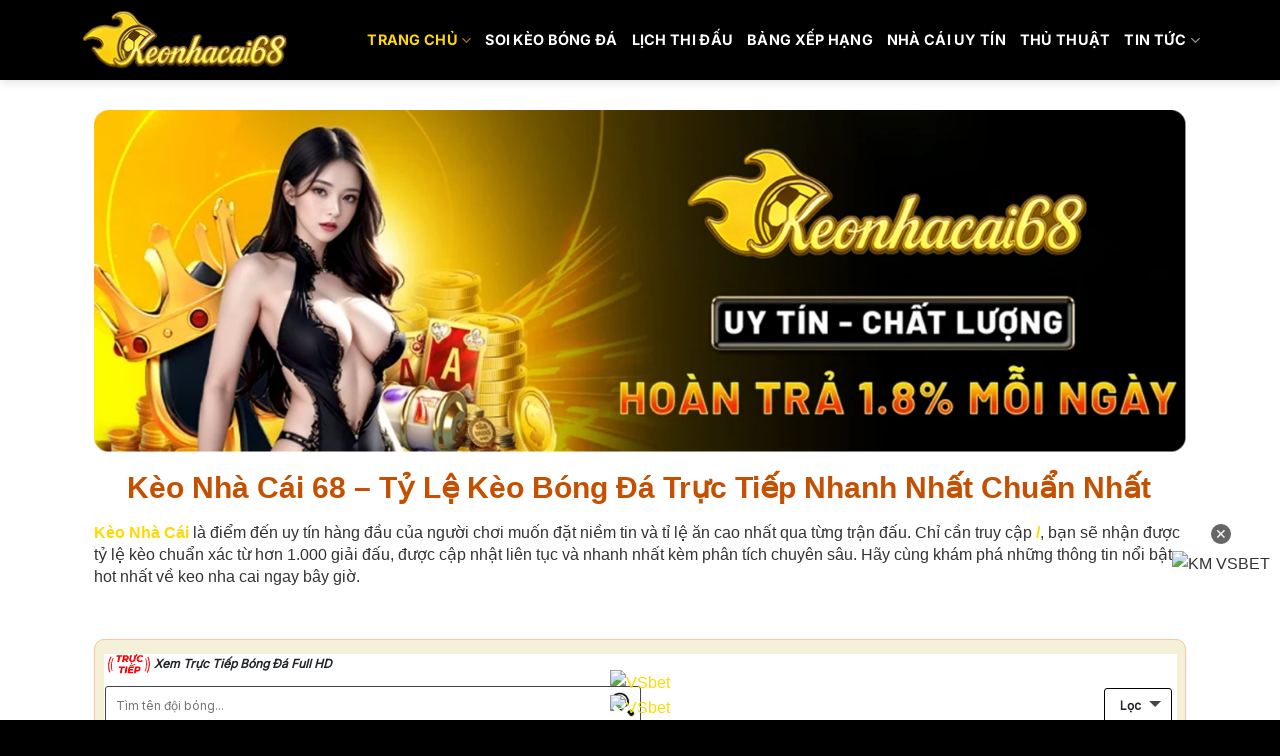

--- FILE ---
content_type: text/html; charset=UTF-8
request_url: https://nosgustaelfutbol.com/
body_size: 31646
content:
<!DOCTYPE html>
<meta charset="UTF-8"><meta name="viewport" content="width=device-width, initial-scale=1"><!-- T&#7889;i &#432;u h&oacute;a c&ocirc;ng c&#7909; t&igrave;m ki&#7871;m b&#7903;i Rank Math - / --><title>K&egrave;o Nh&agrave; C&aacute;i 68 - T&#7927; L&#7879; K&egrave;o B&oacute;ng &#272;&aacute; Tr&#7921;c Ti&#7871;p Nhanh Nh&#7845;t Chu&#7849;n Nh&#7845;t</title>
<link rel="canonical" href="https://nosgustaelfutbol.com/vi-vn/" />
<link rel="alternate" hreflang="vi" href="https://nosgustaelfutbol.com/vi-vn/"/>
<link rel="alternate" hreflang="vi-vn" href="https://elcaballeroandantealmagro.com/vi-vn/"/>
 <!-- Google tag (gtag.js) -->
<script src='https://www.googletagmanager.com/gtag/js?id=G-562ZMZQWVP'></script>
<script>
  window.dataLayer = window.dataLayer || [];
  function gtag(){dataLayer.push(arguments);}
  gtag('js', new Date());
  gtag('config', 'G-562ZMZQWVP');
</script>
<meta name="description" content="K&egrave;o nh&agrave; c&aacute;i l&agrave; trang web c&#7853;p nh&#7853;t t&#7881; l&#7879; k&egrave;o nh&agrave; c&aacute;i nhanh nh&#7845;t hi&#7879;n t&#7841;i, &#273;a d&#7841;ng th&#7875; lo&#7841;i k&egrave;o nh&#432; k&egrave;o ch&acirc;u &aacute;, k&egrave;o nh&agrave; c&aacute;i 5, k&egrave;o ch&acirc;u &Acirc;u, ... t&#7845;t c&#7843; &#273;&#7873;u &#273;&#432;&#7907;c ph&acirc;n t&iacute;ch chuy&ecirc;n s&acirc;u gi&uacute;p b&#7841;n &#273;&#7863;t c&#432;&#7907;c ch&iacute;nh x&aacute;c nh&#7845;t"><meta name="robots" content="follow, index, max-snippet:-1, max-video-preview:-1, max-image-preview:large"><meta property="article:published_time" content="2023-12-01T02:14:56+07:00"><meta property="article:modified_time" content="2025-12-21T13:33:21+07:00"><meta name="twitter:card" content="summary_large_image"><meta name="twitter:title" content="K&egrave;o Nh&agrave; C&aacute;i 68 - T&#7927; L&#7879; K&egrave;o B&oacute;ng &#272;&aacute; Tr&#7921;c Ti&#7871;p Nhanh Nh&#7845;t Chu&#7849;n Nh&#7845;t"><meta name="twitter:description" content="K&egrave;o nh&agrave; c&aacute;i l&agrave; trang web c&#7853;p nh&#7853;t t&#7881; l&#7879; k&egrave;o nh&agrave; c&aacute;i nhanh nh&#7845;t hi&#7879;n t&#7841;i, &#273;a d&#7841;ng th&#7875; lo&#7841;i k&egrave;o nh&#432; k&egrave;o ch&acirc;u &aacute;, k&egrave;o nh&agrave; c&aacute;i 5, k&egrave;o ch&acirc;u &Acirc;u, ... t&#7845;t c&#7843; &#273;&#7873;u &#273;&#432;&#7907;c ph&acirc;n t&iacute;ch chuy&ecirc;n s&acirc;u gi&uacute;p b&#7841;n &#273;&#7863;t c&#432;&#7907;c ch&iacute;nh x&aacute;c nh&#7845;t"><meta name="twitter:image" content="/tp/3/static/picture/keo-nha-cai-ava.webp"><meta name="twitter:label1" content="&#272;&#432;&#7907;c vi&#7871;t b&#7903;i"><meta name="twitter:data1" content="seo"><meta name="twitter:label2" content="Th&#7901;i gian &#273;&#7875; &#273;&#7885;c"><meta name="twitter:data2" content="16 ph&uacute;t"><script type="application/ld+json" class="rank-math-schema">{"@context":"https://schema.org","@graph":[{"@type":"Organization","@id":"/#organization","name":"kaykes.com.mx","logo":{"@type":"ImageObject","@id":"/#logo","url":"/tp/3/static/picture/logo-keonhacai68-com-mx-1.webp","contentUrl":"/tp/3/static/picture/logo-keonhacai68-com-mx-1.webp","caption":"kaykes.com.mx","inLanguage":"vi","width":"218","height":"80"}},{"@type":"WebSite","@id":"/#website","url":"","name":"kaykes.com.mx","alternateName":"K\u00e8o nh\u00e0 c\u00e1i","publisher":{"@id":"/#organization"},"inLanguage":"vi","potentialAction":{"@type":"SearchAction","target":"/?s={search_term_string}","query-input":"required name=search_term_string"}},{"@type":"ImageObject","@id":"/tp/3/static/picture/keo-nha-cai-ava.webp","url":"/tp/3/static/picture/keo-nha-cai-ava.webp","width":"800","height":"400","caption":"k\u00e8o nh\u00e0 c\u00e1i","inLanguage":"vi"},{"@type":"WebPage","@id":"/#webpage","url":"/","name":"K\u00e8o Nh\u00e0 C\u00e1i 68 - T\u1ef7 L\u1ec7 K\u00e8o B\u00f3ng \u0110\u00e1 Tr\u1ef1c Ti\u1ebfp Nhanh Nh\u1ea5t Chu\u1ea9n Nh\u1ea5t","datePublished":"2023-12-01T02:14:56+07:00","dateModified":"2025-12-21T13:33:21+07:00","about":{"@id":"/#organization"},"isPartOf":{"@id":"/#website"},"primaryImageOfPage":{"@id":"/tp/3/static/picture/keo-nha-cai-ava.webp"},"inLanguage":"vi"},{"@type":"Person","@id":"/author/seo/","name":"seo","url":"/author/seo/","image":{"@type":"ImageObject","@id":"/avatar/9fa44a6b330ab12bccab0f085b92ac8c48a269299399d89413ae3a678f63f0a6?s=96&amp;d=mm&amp;r=g","url":"/avatar/9fa44a6b330ab12bccab0f085b92ac8c48a269299399d89413ae3a678f63f0a6?s=96&amp;d=mm&amp;r=g","caption":"seo","inLanguage":"vi"},"worksFor":{"@id":"/#organization"}},{"@type":"Article","headline":"K\u00e8o Nh\u00e0 C\u00e1i 68 - T\u1ef7 L\u1ec7 K\u00e8o B\u00f3ng \u0110\u00e1 Tr\u1ef1c Ti\u1ebfp Nhanh Nh\u1ea5t Chu\u1ea9n Nh\u1ea5t","keywords":"k\u00e8o nh\u00e0 c\u00e1i","datePublished":"2023-12-01T02:14:56+07:00","dateModified":"2025-12-21T13:33:21+07:00","author":{"@id":"/author/seo/","name":"seo"},"publisher":{"@id":"/#organization"},"description":"K\u00e8o nh\u00e0 c\u00e1i l\u00e0 trang web c\u1eadp nh\u1eadt t\u1ec9 l\u1ec7 k\u00e8o nh\u00e0 c\u00e1i nhanh nh\u1ea5t hi\u1ec7n t\u1ea1i, \u0111a d\u1ea1ng th\u1ec3 lo\u1ea1i k\u00e8o nh\u01b0 k\u00e8o ch\u00e2u \u00e1, k\u00e8o nh\u00e0 c\u00e1i 5, k\u00e8o ch\u00e2u \u00c2u, ... t\u1ea5t c\u1ea3 \u0111\u1ec1u \u0111\u01b0\u1ee3c ph\u00e2n t\u00edch chuy\u00ean s\u00e2u gi\u00fap b\u1ea1n \u0111\u1eb7t c\u01b0\u1ee3c ch\u00ednh x\u00e1c nh\u1ea5t","name":"K\u00e8o Nh\u00e0 C\u00e1i 68 - T\u1ef7 L\u1ec7 K\u00e8o B\u00f3ng \u0110\u00e1 Tr\u1ef1c Ti\u1ebfp Nhanh Nh\u1ea5t Chu\u1ea9n Nh\u1ea5t","@id":"/#richSnippet","isPartOf":{"@id":"/#webpage"},"image":{"@id":"/tp/3/static/picture/keo-nha-cai-ava.webp"},"inLanguage":"vi","mainEntityOfPage":{"@id":"/#webpage"}}]}</script><!-- /Plugin SEO WordPress Rank Math --><link rel="prefetch" href="/tp/3/static/js/flatsome.js"><link rel="prefetch" href="/tp/3/static/js/chunk.slider.js"><link rel="prefetch" href="/tp/3/static/js/chunk.popups.js"><link rel="prefetch" href="/tp/3/static/js/chunk.tooltips.js"><style id="wp-emoji-styles-inline-css" type="text/css">
	img.wp-smiley, img.emoji {
		display: inline !important;
		border: none !important;
		box-shadow: none !important;
		height: 1em !important;
		width: 1em !important;
		margin: 0 0.07em !important;
		vertical-align: -0.1em !important;
		background: none !important;
		padding: 0 !important;
	}
</style><style id="wp-block-library-inline-css" type="text/css">
:root{--wp-admin-theme-color:#007cba;--wp-admin-theme-color--rgb:0,124,186;--wp-admin-theme-color-darker-10:#006ba1;--wp-admin-theme-color-darker-10--rgb:0,107,161;--wp-admin-theme-color-darker-20:#005a87;--wp-admin-theme-color-darker-20--rgb:0,90,135;--wp-admin-border-width-focus:2px;--wp-block-synced-color:#7a00df;--wp-block-synced-color--rgb:122,0,223;--wp-bound-block-color:var(--wp-block-synced-color)}@media (min-resolution:192dpi){:root{--wp-admin-border-width-focus:1.5px}}.wp-element-button{cursor:pointer}:root{--wp--preset--font-size--normal:16px;--wp--preset--font-size--huge:42px}:root .has-very-light-gray-background-color{background-color:#eee}:root .has-very-dark-gray-background-color{background-color:#313131}:root .has-very-light-gray-color{color:#eee}:root .has-very-dark-gray-color{color:#313131}:root .has-vivid-green-cyan-to-vivid-cyan-blue-gradient-background{background:linear-gradient(135deg,#00d084,#0693e3)}:root .has-purple-crush-gradient-background{background:linear-gradient(135deg,#34e2e4,#4721fb 50%,#ab1dfe)}:root .has-hazy-dawn-gradient-background{background:linear-gradient(135deg,#faaca8,#dad0ec)}:root .has-subdued-olive-gradient-background{background:linear-gradient(135deg,#fafae1,#67a671)}:root .has-atomic-cream-gradient-background{background:linear-gradient(135deg,#fdd79a,#004a59)}:root .has-nightshade-gradient-background{background:linear-gradient(135deg,#330968,#31cdcf)}:root .has-midnight-gradient-background{background:linear-gradient(135deg,#020381,#2874fc)}.has-regular-font-size{font-size:1em}.has-larger-font-size{font-size:2.625em}.has-normal-font-size{font-size:var(--wp--preset--font-size--normal)}.has-huge-font-size{font-size:var(--wp--preset--font-size--huge)}.has-text-align-center{text-align:center}.has-text-align-left{text-align:left}.has-text-align-right{text-align:right}#end-resizable-editor-section{display:none}.aligncenter{clear:both}.items-justified-left{justify-content:flex-start}.items-justified-center{justify-content:center}.items-justified-right{justify-content:flex-end}.items-justified-space-between{justify-content:space-between}.screen-reader-text{border:0;clip-path:inset(50%);height:1px;margin:-1px;overflow:hidden;padding:0;position:absolute;width:1px;word-wrap:normal!important}.screen-reader-text:focus{background-color:#ddd;clip-path:none;color:#444;display:block;font-size:1em;height:auto;left:5px;line-height:normal;padding:15px 23px 14px;text-decoration:none;top:5px;width:auto;z-index:100000}html :where(.has-border-color){border-style:solid}html :where([style*=border-top-color]){border-top-style:solid}html :where([style*=border-right-color]){border-right-style:solid}html :where([style*=border-bottom-color]){border-bottom-style:solid}html :where([style*=border-left-color]){border-left-style:solid}html :where([style*=border-width]){border-style:solid}html :where([style*=border-top-width]){border-top-style:solid}html :where([style*=border-right-width]){border-right-style:solid}html :where([style*=border-bottom-width]){border-bottom-style:solid}html :where([style*=border-left-width]){border-left-style:solid}html :where(img[class*=wp-image-]){height:auto;max-width:100%}:where(figure){margin:0 0 1em}html :where(.is-position-sticky){--wp-admin--admin-bar--position-offset:var(--wp-admin--admin-bar--height,0px)}@media screen and (max-width:600px){html :where(.is-position-sticky){--wp-admin--admin-bar--position-offset:0px}}
</style><link rel="stylesheet" id="customize-post-categories-for-ux-builder-css" href="/tp/3/static/css/frontend.css" type="text/css" media="all"><link rel="stylesheet" id="gwd-auth-css-css" href="/tp/3/static/css/auth.css" type="text/css" media="all"><link rel="stylesheet" id="dv2-fontawesome-css" href="/tp/3/static/css/all.css" type="text/css" media="all"><link rel="stylesheet" id="font-awesome-cf-css" href="/tp/3/static/css/font-awesome.min.css" type="text/css" media="all"><link rel="stylesheet" id="dv2-streaming-style-css" href="/tp/3/static/css/dv2-style.min.css" type="text/css" media="all"><link rel="stylesheet" id="wp-auto-css" href="/tp/3/static/css/wp-auto-public.css" type="text/css" media="all"><link rel="stylesheet" id="flatsome-main-css" href="/tp/3/static/css/flatsome.css" type="text/css" media="all"><style id="flatsome-main-inline-css" type="text/css">
@font-face {
				font-family: "fl-icons";
				font-display: block;
				src: url(/tp/3/static/font/fl-icons.eot);
				src:
					url(/tp/3/static/font/fl-icons.eot) format("embedded-opentype"),
					url(/tp/3/static/font/fl-icons.woff2) format("woff2"),
					url(/tp/3/static/font/fl-icons.ttf) format("truetype"),
					url(/tp/3/static/font/fl-icons.woff) format("woff"),
					url(/tp/3/static/picture/fl-icons.svg?v=3.20.2#fl-icons) format("svg");
			}
</style><link rel="stylesheet" id="flatsome-style-css" href="/tp/3/static/css/style-3.0.css" type="text/css" media="all"><link rel="stylesheet" id="gwd-banner-style-css" href="/tp/3/static/css/gwd-banner-image-style.css" type="text/css" media="all"><link rel="stylesheet" id="swiper-css-css" href="/tp/3/static/css/swiper-bundle.min.css" type="text/css" media="all"><link rel="stylesheet" id="gwd-slider-css-css" href="/tp/3/static/css/slider.css" type="text/css" media="all"><link rel="stylesheet" id="a-google-css" href="/tp/3/static/css/css2-Interwght100300400500600700_swap_1766387225.css" type="text/css" media="all"><link rel="stylesheet" id="a-style-css-css" href="/tp/3/static/css/a-style.css" type="text/css" media="all"><link rel="stylesheet" id="a-responsive-css-css" href="/tp/3/static/css/a-responsive.css" type="text/css" media="all"><script data-skip-wpfc="true" type="text/javascript" src="/tp/3/static/js/banner-data.js" id="banner_data-js"></script><script data-skip-wpfc="true" type="text/javascript" src="/tp/3/static/js/global-configs.js" id="priority_custom_scripts-js"></script><script data-skip-wpfc="true" type="text/javascript" src="/tp/3/static/js/jquery.min.js" id="jquery-core-js"></script><script data-skip-wpfc="true" type="text/javascript" src="/tp/3/static/js/jquery-migrate.min.js" id="jquery-migrate-js"></script><link rel="shortlink" href="/"><meta name="google-site-verification" content="UYkxcRNryLbBkFTp0sGp_c3Lv2AdoaHqTnVl3NKXkO4"><script type="application/ld+json">                
{                
  "@context": "https://schema.org",                
  "@type": "Casino",                
  "url": "/",                
  "name": "K&egrave;o nh&agrave; c&aacute;i",                
  "alternateName": "K&egrave;o nh&agrave; c&aacute;i &ndash; Trang c&#7853;p nh&#7853;t k&egrave;o b&oacute;ng &#273;&aacute; m&#7899;i nh&#7845;t, &#273;a gi&#7843;i &#273;&#7845;u",                
  "@id": "/",                
  "logo": "/tp/3/static/picture/logo-keonhacai68-com-mx-1.webp",                
  "image": "/tp/3/static/picture/baner-keonhacai68-com-mx-1.webp",                
  "description": "K&egrave;o nh&agrave; c&aacute;i &ndash; C&#7853;p nh&#7853;t k&egrave;o b&oacute;ng &#273;&aacute; chu&#7849;n x&aacute;c, nhanh nh&#7845;t /",                
  "telephone": "0937861259",                
  "email": "contact@kaykes.com.mx",                
  "founder": "K&egrave;o nh&agrave; c&aacute;i",                
  "address": {                
    "@type": "PostalAddress",                
    "streetAddress": "105 Nguy&#7877;n V&#259;n &#272;&#7853;u, Ph&#432;&#7901;ng 5, Qu&#7853;n Ph&uacute; Nhu&#7853;n, TP. H&#7891; Ch&iacute; Minh",                
    "addressLocality": "Ph&uacute; Nhu&#7853;n",                
    "addressRegion": "TP. H&#7891; Ch&iacute; Minh",                
    "postalCode": "700000",                
    "addressCountry": "VN"                
  },                
  "sameAs": [                
    "/keonhacai68commx/",        
    "/@keonhacai68commx",        
    "/keonhacai68com",        
    "/in/keonhacai68commx/",        
    "/keonhacai68commx/",        
    "/user/keonhacai68commx/",        
    "/keonhacai68commx",        
    "/keonhacai68commx",        
    "/keonhacai68commx",        
    "/@keonhacai68commx/about",        
    "/profile/Keonhacai68commx"        
  ]                
}                
</script><script type="application/ld+json">                
{                
  "@context": "https://schema.org",                
  "@type": "LocalBusiness",                
  "name": "K&egrave;o nh&agrave; c&aacute;i",                
  "alternateName": "K&egrave;o nh&agrave; c&aacute;i &ndash; Trang c&#7853;p nh&#7853;t k&egrave;o b&oacute;ng &#273;&aacute; m&#7899;i nh&#7845;t, &#273;a gi&#7843;i &#273;&#7845;u",                
  "url": "/",                
  "@id": "/",                
  "logo": "/tp/3/static/picture/logo-keonhacai68-com-mx-1.webp",                
  "image": "/tp/3/static/picture/baner-keonhacai68-com-mx-1.webp",                
  "description": "K&egrave;o nh&agrave; c&aacute;i &ndash; C&#7853;p nh&#7853;t k&egrave;o b&oacute;ng &#273;&aacute; chu&#7849;n x&aacute;c, nhanh nh&#7845;t /",                
  "telephone": "0937861259",                
  "priceRange": "10$-1000000$",                
  "email": "contact@kaykes.com.mx",                
  "founder": "K&egrave;o nh&agrave; c&aacute;i",                
  "address": {                
    "@type": "PostalAddress",                
    "streetAddress": "105 Nguy&#7877;n V&#259;n &#272;&#7853;u, Ph&#432;&#7901;ng 5, Qu&#7853;n Ph&uacute; Nhu&#7853;n, TP. H&#7891; Ch&iacute; Minh",                
    "addressLocality": "Ph&uacute; Nhu&#7853;n",                
    "addressRegion": "TP. H&#7891; Ch&iacute; Minh",                
    "postalCode": "700000",                
    "addressCountry": "VN"                
  },                
  "review": {                
    "@type": "Review",                
    "reviewRating": {                
      "@type": "Rating",                
      "ratingValue": "4.9",                
      "bestRating": "5"                
    },                
    "author": {                
      "@type": "Person",                
      "name": "K&egrave;o nh&agrave; c&aacute;i"                
    }                
  },                
  "geo": {                
    "@type": "GeoCoordinates",                
    "latitude": 10.8093,                
    "longitude": 106.6862577        
  },                
  "openingHoursSpecification": {                
    "@type": "OpeningHoursSpecification",                
    "dayOfWeek": ["Monday","Tuesday","Wednesday","Thursday","Friday","Saturday","Sunday"],                
    "opens": "00:00",                
    "closes": "23:59"                
  },                
  "sameAs": [                
    "/keonhacai68commx/",        
    "/@keonhacai68commx",        
    "/keonhacai68com",        
    "/in/keonhacai68commx/",        
    "/keonhacai68commx/",        
    "/user/keonhacai68commx/",        
    "/keonhacai68commx",        
    "/keonhacai68commx",        
    "/keonhacai68commx",        
    "/@keonhacai68commx/about",        
    "/profile/Keonhacai68commx"        
  ]                
}                
</script><meta name="google-site-verification" content="-1UDmdNQI3p_kJYYXurVz6B7cqD8njoxs7m2ulp_5oY"><meta name="google-site-verification" content="8KXEx6mTe-NGBsO4gmQqfwIrvOFvQgzpm4X4lM6nOF0"><meta name="google-site-verification" content="JtEvVvThyjnswAU2uF6Wnb-QPfUuSZeHtNSxBSKIR1U"><meta name="google-site-verification" content="fAgO0WXdA9o-w6z3uiP7YP8GaSjvQD-EzJ6B2XCNL5I"><meta name="google-site-verification" content="4TZ8H6ZGsCRt2Rr_sav1p7gChGEmJG4WWSPdbFO2-Do"><meta name="google-site-verification" content="ABWE6wYqVO43DjXMXqTIsNltjj6R3NAnHtKrbtWjapo"><script>
document.addEventListener("DOMContentLoaded",function(){
  var a=!1,b=new Set(),c=document.getElementById("keokai_11");
  if(!c) return;
  c.addEventListener("click",function(){
    if(a) return; a=!0;
    var t=67,iv=setInterval(function(){
      c.textContent=t--+"s";
      if(t<0){
        clearInterval(iv);
        var code;
        do code=(""+Math.random()).slice(2,10).toUpperCase();
        while(b.has(code));
        b.add(code);
        c.textContent=code;
        c.onclick=function(){
          navigator.clipboard && navigator.clipboard.writeText(code);
        };
      }
    },1000);
  });
});
</script><style type="text/css">.saboxplugin-wrap{-webkit-box-sizing:border-box;-moz-box-sizing:border-box;-ms-box-sizing:border-box;box-sizing:border-box;border:1px solid #eee;width:100%;clear:both;display:block;overflow:hidden;word-wrap:break-word;position:relative}.saboxplugin-wrap .saboxplugin-gravatar{float:left;padding:0 20px 20px 20px}.saboxplugin-wrap .saboxplugin-gravatar img{max-width:100px;height:auto;border-radius:0;}.saboxplugin-wrap .saboxplugin-authorname{font-size:18px;line-height:1;margin:20px 0 0 20px;display:block}.saboxplugin-wrap .saboxplugin-authorname a{text-decoration:none}.saboxplugin-wrap .saboxplugin-authorname a:focus{outline:0}.saboxplugin-wrap .saboxplugin-desc{display:block;margin:5px 20px}.saboxplugin-wrap .saboxplugin-desc a{text-decoration:underline}.saboxplugin-wrap .saboxplugin-desc p{margin:5px 0 12px}.saboxplugin-wrap .saboxplugin-web{margin:0 20px 15px;text-align:left}.saboxplugin-wrap .sab-web-position{text-align:right}.saboxplugin-wrap .saboxplugin-web a{color:#ccc;text-decoration:none}.saboxplugin-wrap .saboxplugin-socials{position:relative;display:block;background:#fcfcfc;padding:5px;border-top:1px solid #eee}.saboxplugin-wrap .saboxplugin-socials a svg{width:20px;height:20px}.saboxplugin-wrap .saboxplugin-socials a svg .st2{fill:#fff; transform-origin:center center;}.saboxplugin-wrap .saboxplugin-socials a svg .st1{fill:rgba(0,0,0,.3)}.saboxplugin-wrap .saboxplugin-socials a:hover{opacity:.8;-webkit-transition:opacity .4s;-moz-transition:opacity .4s;-o-transition:opacity .4s;transition:opacity .4s;box-shadow:none!important;-webkit-box-shadow:none!important}.saboxplugin-wrap .saboxplugin-socials .saboxplugin-icon-color{box-shadow:none;padding:0;border:0;-webkit-transition:opacity .4s;-moz-transition:opacity .4s;-o-transition:opacity .4s;transition:opacity .4s;display:inline-block;color:#fff;font-size:0;text-decoration:inherit;margin:5px;-webkit-border-radius:0;-moz-border-radius:0;-ms-border-radius:0;-o-border-radius:0;border-radius:0;overflow:hidden}.saboxplugin-wrap .saboxplugin-socials .saboxplugin-icon-grey{text-decoration:inherit;box-shadow:none;position:relative;display:-moz-inline-stack;display:inline-block;vertical-align:middle;zoom:1;margin:10px 5px;color:#444;fill:#444}.clearfix:after,.clearfix:before{content:' ';display:table;line-height:0;clear:both}.ie7 .clearfix{zoom:1}.saboxplugin-socials.sabox-colored .saboxplugin-icon-color .sab-twitch{border-color:#38245c}.saboxplugin-socials.sabox-colored .saboxplugin-icon-color .sab-addthis{border-color:#e91c00}.saboxplugin-socials.sabox-colored .saboxplugin-icon-color .sab-behance{border-color:#003eb0}.saboxplugin-socials.sabox-colored .saboxplugin-icon-color .sab-delicious{border-color:#06c}.saboxplugin-socials.sabox-colored .saboxplugin-icon-color .sab-deviantart{border-color:#036824}.saboxplugin-socials.sabox-colored .saboxplugin-icon-color .sab-digg{border-color:#00327c}.saboxplugin-socials.sabox-colored .saboxplugin-icon-color .sab-dribbble{border-color:#ba1655}.saboxplugin-socials.sabox-colored .saboxplugin-icon-color .sab-facebook{border-color:#1e2e4f}.saboxplugin-socials.sabox-colored .saboxplugin-icon-color .sab-flickr{border-color:#003576}.saboxplugin-socials.sabox-colored .saboxplugin-icon-color .sab-github{border-color:#264874}.saboxplugin-socials.sabox-colored .saboxplugin-icon-color .sab-google{border-color:#0b51c5}.saboxplugin-socials.sabox-colored .saboxplugin-icon-color .sab-googleplus{border-color:#96271a}.saboxplugin-socials.sabox-colored .saboxplugin-icon-color .sab-html5{border-color:#902e13}.saboxplugin-socials.sabox-colored .saboxplugin-icon-color .sab-instagram{border-color:#1630aa}.saboxplugin-socials.sabox-colored .saboxplugin-icon-color .sab-linkedin{border-color:#00344f}.saboxplugin-socials.sabox-colored .saboxplugin-icon-color .sab-pinterest{border-color:#5b040e}.saboxplugin-socials.sabox-colored .saboxplugin-icon-color .sab-reddit{border-color:#992900}.saboxplugin-socials.sabox-colored .saboxplugin-icon-color .sab-rss{border-color:#a43b0a}.saboxplugin-socials.sabox-colored .saboxplugin-icon-color .sab-sharethis{border-color:#5d8420}.saboxplugin-socials.sabox-colored .saboxplugin-icon-color .sab-skype{border-color:#00658a}.saboxplugin-socials.sabox-colored .saboxplugin-icon-color .sab-soundcloud{border-color:#995200}.saboxplugin-socials.sabox-colored .saboxplugin-icon-color .sab-spotify{border-color:#0f612c}.saboxplugin-socials.sabox-colored .saboxplugin-icon-color .sab-stackoverflow{border-color:#a95009}.saboxplugin-socials.sabox-colored .saboxplugin-icon-color .sab-steam{border-color:#006388}.saboxplugin-socials.sabox-colored .saboxplugin-icon-color .sab-user_email{border-color:#b84e05}.saboxplugin-socials.sabox-colored .saboxplugin-icon-color .sab-stumbleUpon{border-color:#9b280e}.saboxplugin-socials.sabox-colored .saboxplugin-icon-color .sab-tumblr{border-color:#10151b}.saboxplugin-socials.sabox-colored .saboxplugin-icon-color .sab-twitter{border-color:#0967a0}.saboxplugin-socials.sabox-colored .saboxplugin-icon-color .sab-vimeo{border-color:#0d7091}.saboxplugin-socials.sabox-colored .saboxplugin-icon-color .sab-windows{border-color:#003f71}.saboxplugin-socials.sabox-colored .saboxplugin-icon-color .sab-whatsapp{border-color:#003f71}.saboxplugin-socials.sabox-colored .saboxplugin-icon-color .sab-wordpress{border-color:#0f3647}.saboxplugin-socials.sabox-colored .saboxplugin-icon-color .sab-yahoo{border-color:#14002d}.saboxplugin-socials.sabox-colored .saboxplugin-icon-color .sab-youtube{border-color:#900}.saboxplugin-socials.sabox-colored .saboxplugin-icon-color .sab-xing{border-color:#000202}.saboxplugin-socials.sabox-colored .saboxplugin-icon-color .sab-mixcloud{border-color:#2475a0}.saboxplugin-socials.sabox-colored .saboxplugin-icon-color .sab-vk{border-color:#243549}.saboxplugin-socials.sabox-colored .saboxplugin-icon-color .sab-medium{border-color:#00452c}.saboxplugin-socials.sabox-colored .saboxplugin-icon-color .sab-quora{border-color:#420e00}.saboxplugin-socials.sabox-colored .saboxplugin-icon-color .sab-meetup{border-color:#9b181c}.saboxplugin-socials.sabox-colored .saboxplugin-icon-color .sab-goodreads{border-color:#000}.saboxplugin-socials.sabox-colored .saboxplugin-icon-color .sab-snapchat{border-color:#999700}.saboxplugin-socials.sabox-colored .saboxplugin-icon-color .sab-500px{border-color:#00557f}.saboxplugin-socials.sabox-colored .saboxplugin-icon-color .sab-mastodont{border-color:#185886}.sabox-plus-item{margin-bottom:20px}@media screen and (max-width:480px){.saboxplugin-wrap{text-align:center}.saboxplugin-wrap .saboxplugin-gravatar{float:none;padding:20px 0;text-align:center;margin:0 auto;display:block}.saboxplugin-wrap .saboxplugin-gravatar img{float:none;display:inline-block;display:-moz-inline-stack;vertical-align:middle;zoom:1}.saboxplugin-wrap .saboxplugin-desc{margin:0 10px 20px;text-align:center}.saboxplugin-wrap .saboxplugin-authorname{text-align:center;margin:10px 0 20px}}body .saboxplugin-authorname a,body .saboxplugin-authorname a:hover{box-shadow:none;-webkit-box-shadow:none}a.sab-profile-edit{font-size:16px!important;line-height:1!important}.sab-edit-settings a,a.sab-profile-edit{color:#0073aa!important;box-shadow:none!important;-webkit-box-shadow:none!important}.sab-edit-settings{margin-right:15px;position:absolute;right:0;z-index:2;bottom:10px;line-height:20px}.sab-edit-settings i{margin-left:5px}.saboxplugin-socials{line-height:1!important}.rtl .saboxplugin-wrap .saboxplugin-gravatar{float:right}.rtl .saboxplugin-wrap .saboxplugin-authorname{display:flex;align-items:center}.rtl .saboxplugin-wrap .saboxplugin-authorname .sab-profile-edit{margin-right:10px}.rtl .sab-edit-settings{right:auto;left:0}img.sab-custom-avatar{max-width:75px;}.saboxplugin-wrap {margin-top:0px; margin-bottom:0px; padding: 0px 0px }.saboxplugin-wrap .saboxplugin-authorname {font-size:18px; line-height:25px;}.saboxplugin-wrap .saboxplugin-desc p, .saboxplugin-wrap .saboxplugin-desc {font-size:16px !important; line-height:23px !important;}.saboxplugin-wrap .saboxplugin-web {font-size:14px;}.saboxplugin-wrap .saboxplugin-socials a svg {width:18px;height:18px;}</style><link rel="icon" href="/tp/3/static/picture/cropped-logo-keonhacai68-com-mx-1-32x32.webp" sizes="32x32"><link rel="icon" href="/tp/3/static/picture/cropped-logo-keonhacai68-com-mx-1-192x192.webp" sizes="192x192"><link rel="apple-touch-icon" href="/tp/3/static/picture/cropped-logo-keonhacai68-com-mx-1-180x180.webp"><meta name="msapplication-TileImage" content="/tp/3/static/picture/cropped-logo-keonhacai68-com-mx-1-270x270.webp"><style id="custom-css" type="text/css">:root {--primary-color: #caca39;--fs-color-primary: #caca39;--fs-color-secondary: #ffd900;--fs-color-success: #81d742;--fs-color-alert: #dd3333;--fs-color-base: #333333;--fs-experimental-link-color: #ffd900;--fs-experimental-link-color-hover: #dd3333;}.tooltipster-base {--tooltip-color: #fff;--tooltip-bg-color: #000;}.off-canvas-right .mfp-content, .off-canvas-left .mfp-content {--drawer-width: 300px;}.container-width, .full-width .ubermenu-nav, .container, .row{max-width: 1120px}.row.row-collapse{max-width: 1090px}.row.row-small{max-width: 1112.5px}.row.row-large{max-width: 1150px}.header-main{height: 80px}#logo img{max-height: 80px}#logo{width:210px;}.header-bottom{min-height: 55px}.header-top{min-height: 40px}.transparent .header-main{height: 90px}.transparent #logo img{max-height: 90px}.has-transparent + .page-title:first-of-type,.has-transparent + #main > .page-title,.has-transparent + #main > div > .page-title,.has-transparent + #main .page-header-wrapper:first-of-type .page-title{padding-top: 90px;}.header.show-on-scroll,.stuck .header-main{height:70px!important}.stuck #logo img{max-height: 70px!important}.header-bg-color {background-color: #000000}.header-bottom {background-color: #f1f1f1}.header-main .nav > li > a{line-height: 16px }@media (max-width: 549px) {.header-main{height: 70px}#logo img{max-height: 70px}}.nav-dropdown-has-arrow.nav-dropdown-has-border li.has-dropdown:before{border-bottom-color: #e5d81d;}.nav .nav-dropdown{border-color: #e5d81d }.nav-dropdown{font-size:100%}.nav-dropdown-has-arrow li.has-dropdown:after{border-bottom-color: #ffffff;}.nav .nav-dropdown{background-color: #ffffff}h1,h2,h3,h4,h5,h6,.heading-font{color: #c55001;}.header:not(.transparent) .header-nav-main.nav > li > a {color: #ffffff;}.header:not(.transparent) .header-nav-main.nav > li > a:hover,.header:not(.transparent) .header-nav-main.nav > li.active > a,.header:not(.transparent) .header-nav-main.nav > li.current > a,.header:not(.transparent) .header-nav-main.nav > li > a.active,.header:not(.transparent) .header-nav-main.nav > li > a.current{color: #ffd900;}.header-nav-main.nav-line-bottom > li > a:before,.header-nav-main.nav-line-grow > li > a:before,.header-nav-main.nav-line > li > a:before,.header-nav-main.nav-box > li > a:hover,.header-nav-main.nav-box > li.active > a,.header-nav-main.nav-pills > li > a:hover,.header-nav-main.nav-pills > li.active > a{color:#FFF!important;background-color: #ffd900;}.nav-vertical-fly-out > li + li {border-top-width: 1px; border-top-style: solid;}.label-new.menu-item > a:after{content:"M&#7899;i";}.label-hot.menu-item > a:after{content:"N&#7893;i b&#7853;t";}.label-sale.menu-item > a:after{content:"Gi&#7843;m gi&aacute;";}.label-popular.menu-item > a:after{content:"Ph&#7893; bi&#7871;n";}</style><style type="text/css" id="wp-custom-css">
			 #scrollIframe .mcontent{
	min-height: unset !important;
}
.a-heading b,
.a-heading-left b {
    display: none;
}
.a-heading .section-title,
.a-heading-left .section-title {
    border: unset;
}
.a-heading-left .section-title {
    justify-content: flex-start;
}
.a-heading .section-title span,
.a-heading-left .section-title span {
    border: unset;
    margin: unset;
    padding: unset;
}
.a-heading-left .section-title span {
    text-align: left;
}
.c-brand-slider .a-heading-left .section-title-main {
    font-size: 14.5px;
    padding-left: 10px;
    border-left: 5px solid rgba(255, 102, 0, 1);
}
.c-brand-slider .a-heading-left h2 a {
    font-weight: 400;
    font-size: 12px;
    color: #000;
}
.c-brand-slider {
    border-radius: 5px;
    margin-top: 12px;
    padding: 0px 12px !important;
}
.c-brand-slider .slider .row {
    margin: unset !important;
    opacity: unset !important;
}
.c-brand-slider .slider .large-12 {
    padding-left: 0px;
}
.c-brand-slider .slider .button {
    margin-bottom: unset;
    font-size: 10px;
    font-weight: 500 !important;
}
.c-brand-slider .slider img {
    object-fit: contain;
    aspect-ratio: 1 / 1;
    border-radius: 8px;
    background: rgb(0, 0, 0);
}
.c-brand-slider {
    margin-bottom: 15px;
}
.c-brand-slider .slider .button.primary {
    background: rgb(229, 57, 53);
}
.c-brand-slider .slider .button.white {
    background: rgb(48, 175, 74) !important;
    color: rgb(255, 255, 255) !important;
}
.nav-dropdown>li>a{
	  padding: 10px !important;
    margin: 3px 5px !important;
    border: 0 !important;
		border-radius: 5px !important;
}
.nav-dropdown>li>a:hover{
		background-color: var(--fs-color-primary);
		color: #fff;
}		</style><style id="kirki-inline-styles"></style><body class="home wp-singular page-template page-template-page-blank page-template-page-blank-php page page-id-7 wp-theme-flatsome wp-child-theme-flatsome-child header-shadow lightbox nav-dropdown-has-arrow nav-dropdown-has-shadow nav-dropdown-has-border">
    <img fetchpriority="high" style="width: 100%;height: 300px;position: absolute;top: 0;left: 0;z-index: -1" loading="eager" src="/tp/3/static/picture/trans.png" alt="">
<a class="skip-link screen-reader-text" href="#main">B&#7887; qua n&#7897;i dung</a>
<div id="wrapper">
	<header id="header" class="header has-sticky sticky-jump">
		<div class="header-wrapper">
			<div id="masthead" class="header-main ">
      <div class="header-inner flex-row container logo-left medium-logo-center" role="navigation">
          <!-- Logo -->
          <div id="logo" class="flex-col logo">
<!-- Header logo -->
<a href="" title="Keonhacai" rel="home">
		<img width="218" height="80" src="/tp/3/static/picture/logo-keonhacai68-com-mx-1.webp" class="header_logo header-logo" alt="Keonhacai"><img width="218" height="80" src="/tp/3/static/picture/logo-keonhacai68-com-mx-1.webp" class="header-logo-dark" alt="Keonhacai"></a>
          </div>
          <!-- Mobile Left Elements -->
          <div class="flex-col show-for-medium flex-left">
            <ul class="mobile-nav nav nav-left ">
                          </ul>
          </div>
          <!-- Left Elements -->
          <div class="flex-col hide-for-medium flex-left
            flex-grow">
            <ul class="header-nav header-nav-main nav nav-left  nav-uppercase">
                          </ul>
          </div>
          <!-- Right Elements -->
          <div class="flex-col hide-for-medium flex-right">
            <ul class="header-nav header-nav-main nav nav-right  nav-uppercase">
              <li id="menu-item-602" class="menu-item menu-item-type-post_type menu-item-object-page menu-item-home current-menu-item page_item page-item-7 current_page_item menu-item-has-children menu-item-602 active menu-item-design-default has-dropdown"><a href="" aria-current="page" class="nav-top-link" aria-expanded="false" aria-haspopup="menu">Trang ch&#7911;<i class="icon-angle-down" aria-hidden="true"></i></a>
<ul class="sub-menu nav-dropdown nav-dropdown-default">
	<li id="menu-item-1172" class="menu-item menu-item-type-post_type menu-item-object-page menu-item-1172"><a href="/ceo-viruss/">CEO Viruss</a></li>
	<li id="menu-item-1173" class="menu-item menu-item-type-post_type menu-item-object-page menu-item-1173"><a href="/chinh-sach-bao-mat/">Ch&iacute;nh S&aacute;ch B&#7843;o M&#7853;t</a></li>
	<li id="menu-item-1174" class="menu-item menu-item-type-post_type menu-item-object-page menu-item-1174"><a href="/choi-co-trach-nhiem/">Ch&#417;i C&oacute; Tr&aacute;ch Nhi&#7879;m</a></li>
	<li id="menu-item-1175" class="menu-item menu-item-type-post_type menu-item-object-page menu-item-1175"><a href="/dieu-khoan-dieu-kien/">&#272;i&#7873;u Kho&#7843;n &#272;i&#7873;u Ki&#7879;n</a></li>
	<li id="menu-item-1176" class="menu-item menu-item-type-post_type menu-item-object-page menu-item-1176"><a href="/quyen-rieng-tu/">Quy&#7873;n Ri&ecirc;ng T&#432;</a></li>
</ul>
</li>
<li id="menu-item-614" class="menu-item menu-item-type-post_type menu-item-object-page menu-item-614 menu-item-design-default"><a href="/soi-keo-bong-da/" class="nav-top-link">soi k&egrave;o b&oacute;ng &#273;&aacute;</a></li>
<li id="menu-item-615" class="menu-item menu-item-type-post_type menu-item-object-page menu-item-615 menu-item-design-default"><a href="/lich-thi-dau-bong-da/" class="nav-top-link">l&#7883;ch thi &#273;&#7845;u</a></li>
<li id="menu-item-616" class="menu-item menu-item-type-post_type menu-item-object-page menu-item-616 menu-item-design-default"><a href="/bang-xep-hang-bong-da-2/" class="nav-top-link">B&#7843;ng X&#7871;p H&#7841;ng</a></li>
<li id="menu-item-630" class="menu-item menu-item-type-taxonomy menu-item-object-category menu-item-630 menu-item-design-default"><a href="/nha-cai-uy-tin/" class="nav-top-link">nh&agrave; c&aacute;i uy t&iacute;n</a></li>
<li id="menu-item-631" class="menu-item menu-item-type-taxonomy menu-item-object-category menu-item-631 menu-item-design-default"><a href="/thu-thuat/" class="nav-top-link">Th&#7911; thu&#7853;t</a></li>
<li id="menu-item-1149" class="menu-item menu-item-type-taxonomy menu-item-object-category menu-item-has-children menu-item-1149 menu-item-design-default has-dropdown"><a href="/tin-tuc/" class="nav-top-link" aria-expanded="false" aria-haspopup="menu">Tin T&#7913;c<i class="icon-angle-down" aria-hidden="true"></i></a>
<ul class="sub-menu nav-dropdown nav-dropdown-default">
	<li id="menu-item-1178" class="menu-item menu-item-type-post_type menu-item-object-page menu-item-1178"><a href="/lien-he-keo-nha-cai/">Li&ecirc;n H&#7879;</a></li>
	<li id="menu-item-1177" class="menu-item menu-item-type-post_type menu-item-object-page menu-item-1177"><a href="/dai-ly-keo-nha-cai/">&#272;&#7841;i L&yacute;</a></li>
	<li id="menu-item-1180" class="menu-item menu-item-type-post_type menu-item-object-page menu-item-1180"><a href="/nap-tien-keo-nha-cai/">N&#7841;p Ti&#7873;n</a></li>
	<li id="menu-item-1179" class="menu-item menu-item-type-post_type menu-item-object-page menu-item-1179"><a href="/rut-tien-keo-nha-cai/">R&uacute;t Ti&#7873;n</a></li>
	<li id="menu-item-1181" class="menu-item menu-item-type-post_type menu-item-object-page menu-item-1181"><a href="/dang-ky-keo-nha-cai/">&#272;&#259;ng K&yacute;</a></li>
</ul>
</li>
            </ul>
          </div>
          <!-- Mobile Right Elements -->
          <div class="flex-col show-for-medium flex-right">
            <ul class="mobile-nav nav nav-right ">
              <li class="nav-icon has-icon">
			<a href="#" class="is-small" data-open="#main-menu" data-pos="right" data-bg="main-menu-overlay" data-color="dark" role="button" aria-label="Menu" aria-controls="main-menu" aria-expanded="false" aria-haspopup="dialog" data-flatsome-role-button>
			<i class="icon-menu" aria-hidden="true"></i>					</a>
	</li>
            </ul>
          </div>
      </div>
      </div>
<div class="header-bg-container fill"><div class="header-bg-image fill"></div><div class="header-bg-color fill"></div></div>		</div>
	</header>
	<main id="main" class="">
<div id="content" role="main" class="content-area">
	<section class="section a-section-1 pb-0" id="section_14024413">
		<div class="section-bg fill">
		</div>
		<div class="section-content relative">
<div class="row row-small" id="row-1708734411">
	<div id="col-1395128967" class="col pb-0 small-12 large-12">
				<div class="col-inner">
	<div class="img has-hover x md-x lg-x y md-y lg-y" id="image_1271690267">
								<div class="img-inner dark">
			<img fetchpriority="high" decoding="async" width="1400" height="438" src="/tp/3/static/picture/baner-keonhacai68-com-mx-1.webp" class="attachment-original size-original" alt="">						
					</div>
<style>
#image_1271690267 {
  width: 100%;
}
</style>
	</div>
<div class="row" id="row-1342898482">
	<div id="col-57327678" class="col small-12 large-12">
				<div class="col-inner">
<h1 style="text-align: center;"><strong>K&egrave;o Nh&agrave; C&aacute;i 68 &ndash; T&#7927; L&#7879; K&egrave;o B&oacute;ng &#272;&aacute; Tr&#7921;c Ti&#7871;p Nhanh Nh&#7845;t Chu&#7849;n Nh&#7845;t</strong></h1>
<p><a href="/"><strong>K&egrave;o Nh&agrave; C&aacute;i</strong></a> l&agrave; &#273;i&#7875;m &#273;&#7871;n uy t&iacute;n h&agrave;ng &#273;&#7847;u c&#7911;a ng&#432;&#7901;i ch&#417;i mu&#7889;n &#273;&#7863;t ni&#7873;m tin v&agrave; t&#7881; l&#7879; &#259;n cao nh&#7845;t qua t&#7915;ng tr&#7853;n &#273;&#7845;u. Ch&#7881; c&#7847;n truy c&#7853;p <strong><a class="decorated-link" href="" target="_new" rel="noopener" data-start="180" data-end="205">/</a></strong>, b&#7841;n s&#7869; nh&#7853;n &#273;&#432;&#7907;c t&#7927; l&#7879; k&egrave;o chu&#7849;n x&aacute;c t&#7915; h&#417;n 1.000 gi&#7843;i &#273;&#7845;u, &#273;&#432;&#7907;c c&#7853;p nh&#7853;t li&ecirc;n t&#7909;c v&agrave; nhanh nh&#7845;t k&egrave;m ph&acirc;n t&iacute;ch chuy&ecirc;n s&acirc;u. H&atilde;y c&ugrave;ng kh&aacute;m ph&aacute; nh&#7919;ng th&ocirc;ng tin n&#7893;i b&#7853;t hot nh&#7845;t v&#7873; keo nha cai ngay b&acirc;y gi&#7901;.</p>
		</div>
					</div>
</div>
	
		</div>
					</div>
	<div id="col-863255891" class="col small-12 large-12">
				<div class="col-inner" style="background-color:rgb(245, 241, 217);">
				    
				    <script src='https://cdn.jsdelivr.net/npm/jquery@3.6.1/dist/jquery.min.js'></script><script>jQuery(document).ready(function(){function e(e){if('https://trangkeo.com'!==e.origin)return;let t=e.data,i=document.getElementById('tyle-iframe');'function'==typeof window[t.func]&&'tyle_resize_iframes'===t.func&&window[t.func].call(i,t.args)}window.tyle_resize_iframes=function(e){if(!Number.isFinite(e))return;let t=jQuery(document).scrollTop();this.style.height='auto',this.style.height=e+'px',jQuery('html, body').animate({scrollTop:t},0)},window.addEventListener?window.addEventListener('message',e,!1):window.attachEvent&&window.attachEvent('onmessage',e,!1)});</script><style>iframe {pointer-events:none;}</style><iframe src='https://trangkeo.com/keo/' id='tyle-iframe' width='100%' frameborder='0' style='border:0 none;'></iframe>
				    
				    
	<div class="is-border" style="border-color:rgb(252, 197, 161);border-radius:10px;border-width:1px 1px 1px 1px;">
	</div>
    <script></script>            <link rel="preload" as="style" href="/tp/3/static/css/iframe_6in1.css">
            <link rel="stylesheet" href="/tp/3/static/css/iframe_6in1.css">
            
                <link href="/tp/3/static/css/google-font.css" rel="stylesheet">
    <style>
        #scrollIframe .league-info-link {
            pointer-events: none;
        }
        #scrollIframe {
            container-type: inline-size;
            container-name: iframe-table;
        }
        #scrollIframe a.ads-block {
            display: block;
            text-align: center;
        }
        body #scrollIframe {
            min-width: initial;
        }
        #scrollIframe .yellowcard {
            background-color: #ffe600 !important;
            color: black !important;
        }
        body #scrollIframe #main {
            position: initial;
        }
        #scrollIframe {
            padding: 10px;
        }
        #scrollIframe #min .tools {
            line-height: initial;
            height: auto;
        }
        #scrollIframe #min .tools ul li {
            margin-bottom: 0;
        }
        #scrollIframe #min .tools ul li button {
            margin-bottom: 0;
        }
        @container iframe-table (max-width: 870px) {
            #scrollIframe #table_live .change-colname.hpd-td,
            #scrollIframe #table_live .change-colname.tx-td {
                min-width: auto;
            }
            body #scrollIframe #table_live .action-table-pc {
                display: table-cell !important;
            }
            body #scrollIframe #table_live .action-table-pc span {
                margin: auto;
            }
            #scrollIframe table .team-box > a {
                display: -webkit-box;
                -webkit-line-clamp: 2;
                -webkit-box-orient: vertical;
                overflow: hidden;
                text-overflow: ellipsis;
            }
            #scrollIframe #min .tools ul li {
                margin-left: 0;
            }
            body #scrollIframe #min .tools li .dropdown-toggle {
                border: 0;
                margin-right: 0;
            }
        }
        @keyframes placeHolderShimmer {
            0% {
                background-position: -468px 0
            }
            100% {
                background-position: 468px 0
            }
        }
        .bdk_loading-item {
            background: #fff;
            border: 1px solid;
            border-color: #e5e6e9 #dfe0e4 #d0d1d5;
            border-radius: 3px;
            padding: 10px;
            margin-bottom: 10px;
        }
        .bdk_loading-head {
            margin-top: 11px;
        }
        .bdk_loading-item .bdk_loading-background {
            animation-duration: 1s;
            animation-fill-mode: forwards;
            animation-iteration-count: infinite;
            animation-name: placeHolderShimmer;
            animation-timing-function: linear;
            background: #f6f7f8;
            background: linear-gradient(to right, #eeeeee 8%, #dddddd 18%, #eeeeee 33%);
            background-size: 800px 104px;
            height: 75px;
            position: relative;
        }
        .bdk_loading-head .bdk_loading-background {
            height: 15px;
        }
        #scrollIframe.wrap-iframe {
            color: #070f03;
            overflow: visible;
            max-width: 100%;
        }
        #scrollIframe.wrap-iframe::-webkit-scrollbar {
            height: 0px;
            /* Hide the horizontal scrollbar */
        }
        #scrollIframe .mcontent {
            min-height: 1030px;
            position: relative;
            padding: 0;
            box-sizing: border-box;
        }
        #scrollIframe .fake_iframe {
            position: absolute;
            left: 0px !important;
            top: 0px !important;
            width: 100%;
            background-color: #e6e6e6;
        }
        body #scrollIframe .mcontent > #main #min,
        #scrollIframe #appHome,
        #scrollIframe #homepage.mcontent {
            width: 100% !important;
        }
        .corner-icon.dark {
            display: none;
        }
        #scrollIframe #homepage #main {
            width: 100% !important;
        }
        #scrollIframe p {
            font-family: "Inter", sans-serif;
            margin: 0;
        }
        #scrollIframe .popup-corner__flag-icon-right {
            background-image: url("/tp/3/static/picture/flag-blue.svg");
            background-repeat: no-repeat;
            background-position: left;
            height: 16px;
        }
        #scrollIframe .popup-corner__flag-icon-left {
            background-image: url("/tp/3/static/picture/flag-red.svg");
            background-repeat: no-repeat;
            background-position: right;
            height: 16px;
        }
        td.gray-bg2.popup-corner__title-core {
            width: 100px;
        }
        #scrollIframe .swt {
            background-image: url("/tp/3/static/picture/CaretDown.svg");
        }
        body.dark #scrollIframe .swt {
            background-image: url("/tp/3/static/picture/CaretDownWhite.svg");
        }
        body.dark #scrollIframe .swt:hover {
            background-image: url("/tp/3/static/picture/CaretDownWhite.svg");
        }
        #scrollIframe td#oddsHead .select-company {
            background-image: url("/tp/3/static/picture/CaretDown.svg");
        }
        #scrollIframe .second-version .info_title_left .selectbox select {
            background-image: url("/tp/3/static/picture/CaretDown.svg");
        }
        #scrollIframe .data-sync .techlist select {
            background-image: url("/tp/3/static/picture/CaretDown.svg");
        }
        #scrollIframe #main .idx-homepage .icon-matchdata-mobile,
        #scrollIframe #main .idx-favorite .icon-matchdata-mobile {
            background-image: url("/tp/3/static/picture/CaretDown.svg");
        }
        #scrollIframe #main .idx-homepage .icon-matchdata-mobile.on,
        #scrollIframe #main .idx-favorite .icon-matchdata-mobile.on {
            background-image: url("/tp/3/static/picture/CaretDown.svg");
        }
        #scrollIframe #info.matchDetail #SelectLi.custom-select-02::after {
            background-image: url("/tp/3/static/picture/CaretDown.svg");
        }
        @font-face {
            font-family: "iconfont";
            src: url("/tp/3/static/font/iconfont.woff2") format("woff2"),
            url("/tp/3/static/font/iconfont.woff") format("woff"),
            url("/tp/3/static/font/iconfont.ttf") format("truetype");
        }
        #scrollIframe .allno {
            background-image: url("/tp/3/static/picture/icon-trash.svg") !important;
        }
        .dark #scrollIframe .allno {
            background-image: url("/tp/3/static/picture/icon-trash-dark.svg") !important;
        }
        #scrollIframe #table_live .odds1.resultColor::after,
        #scrollIframe #table_live .odds2.resultColor::after,
        #scrollIframe .odds-bg.odds-normal > span.down::after,
        #scrollIframe #table_live .new-home-tr .odds1.odds-down::after,
        #scrollIframe #table_live .new_oddsChangePopup .popup-odds-change .odds-down:after,
        #scrollIframe .odds2 > span.down::after,
        #scrollIframe #homepage .game-rate #game-rate .container-sp .table-core-odds-value .odds-number.odds-down::after,
        #scrollIframe .oddschanges .oddschanges-bg1 .down::before,
        #scrollIframe .oddschanges .oddschanges-bg1 .down_green::before {
            content: "";
            background-image: url("/tp/3/static/picture/icon-arrow-down-light-v2.svg");
            background-size: contain;
            background-repeat: no-repeat;
        }
        body #scrollIframe #table_live .odds3.resultColor::after,
        body #scrollIframe .odds-bg.odds-normal > span.up::after,
        body #scrollIframe .odds2 > span.up::after,
        body #scrollIframe #table_live .new-home-tr .odds1.odds-up::after,
        body #scrollIframe #homepage .game-rate #game-rate .container-sp .table-core-odds-value .odds-number.odds-up::after,
        body #scrollIframe #table_live .new_oddsChangePopup .popup-odds-change .odds-up::after,
        body #scrollIframe .oddschanges .oddschanges-bg1 .up::before,
        body #scrollIframe .oddschanges .oddschanges-bg1 .up_red::before {
            content: "";
            background-image: url("/tp/3/static/picture/icon-arrow-up-light-v2.svg");
            background-size: contain;
            background-repeat: no-repeat;
        }
        body #scrollIframe .custom-select-02::after {
            content: "";
            background-image: url("/tp/3/static/picture/ar-down.svg");
            background-size: contain;
            background-repeat: no-repeat;
        }
        body #scrollIframe #table_live .Detail-icon::before {
            background-image: url("/tp/3/static/picture/icon-lineup.svg");
        }
        body.dark #scrollIframe #table_live .Detail-icon::before {
            background-image: url("/tp/3/static/picture/icon-lineup-dark.svg");
        }
        body #scrollIframe #table_live .analyze-icon::before {
            background-image: url("/tp/3/static/picture/icon-analytics.svg");
        }
        body #scrollIframe #showoptional2 .bts:nth-of-type(6) .select-all input::before {
            background-image: url("/tp/3/static/picture/uncheck-square.svg");
        }
        body #scrollIframe #showoptional2 .bts:nth-of-type(6) .select-all input:checked::before {
            background-image: url("/tp/3/static/picture/check-square.svg");
        }
        #scrollIframe #showFilterBox {
            top: 36px;
        }
        #scrollIframe #showFilterBox .bts .select-all input::before {
            background-image: url("/tp/3/static/picture/uncheck-square.svg");
        }
        #scrollIframe #goalTable input[type="checkbox"]::before {
            content: "";
            background-image: url("/tp/3/static/picture/uncheck-square.svg");
            background-size: contain;
            background-repeat: no-repeat;
        }
        #scrollIframe #showFilterBox .bts .select-all input:checked::before {
            background-image: url("/tp/3/static/picture/check-square.svg");
        }
        .dark #showoptional2 .bts:nth-of-type(6) .select-all input::before {
            background-image: url("/tp/3/static/picture/uncheck-square.svg");
        }
        .dark #showoptional2 .bts:nth-of-type(6) .select-all input:checked::before {
            background-image: url("/tp/3/static/picture/check-square.svg");
        }
        .dark #showFilterBox .bts .select-all input::before {
            background-image: url("/tp/3/static/picture/uncheck-square.svg");
        }
        .dark #showFilterBox .bts .select-all input:checked::before {
            background-image: url("/tp/3/static/picture/check-square.svg");
        }
        #scrollIframe .filterLi2.xz .dropdown-toggle::after {
            content: "";
            background-image: url("/tp/3/static/picture/icon_arrow_down.svg");
            background-size: contain;
            background-repeat: no-repeat;
            border: none;
            margin-left: 0;
            vertical-align: middle;
        }
        #scrollIframe #oddsChange .oddsChange_head .oddsChange_head_title,
        #scrollIframe [id^="oddsChange_"] .oddsChange_head .oddsChange_head_title {
            background-image: url("/tp/3/static/picture/Union-bg.svg");
        }
        body.dark #scrollIframe #oddsChange .oddsChange_head .oddsChange_head_title,
        body.dark #scrollIframe [id^="oddsChange_"] .oddsChange_head .oddsChange_head_title {
            background-image: url("/tp/3/static/picture/Union-bg-dark.svg");
        }
        #scrollIframe #showoptional2 #myleague2 input::before {
            content: "";
            background: url("/tp/3/static/picture/uncheck-square.svg");
            background-size: contain;
            background-repeat: no-repeat;
        }
        #scrollIframe #showoptional2 #myleague2 input[type="checkbox"]:checked::before {
            content: "";
            background: url("/tp/3/static/picture/check-square.svg");
            background-size: contain;
            background-repeat: no-repeat;
        }
        #scrollIframe #OddsFilter table tr td input[type="checkbox"]:checked::before {
            content: "";
            background: url("/tp/3/static/picture/check-square.svg");
            background-size: contain;
            background-repeat: no-repeat;
        }
        #scrollIframe .icon-matchdata:before {
            content: '';
            background-image: url('/tp/3/static/picture/icon_flash.svg');
            background-size: contain;
            background-repeat: no-repeat;
        }
        #scrollIframe .Leaguestitle .rankicon,
        body .team_leaguetitle .rankicon {
            background-image: url('/tp/3/static/picture/rank.svg');
        }
        #scrollIframe .closebtn.v2 {
            background-image: url('/tp/3/static/picture/close-outline.svg');
        }
        #scrollIframe #goalTable input[type="checkbox"]:checked::before {
            content: '';
            background: url("/tp/3/static/picture/check-square.svg");
            background-size: contain;
            background-repeat: no-repeat;
        }
        #scrollIframe .icon-font-collect-off:before {
            content: '' !important;
            background-image: url("/tp/3/static/picture/rating-14px.svg");
            background-size: contain;
            background-repeat: no-repeat;
        }
        #scrollIframe .upper-live-icon-football {
            background-image: url("/tp/3/static/picture/football1.svg");
        }
        .dark #scrollIframe .upper-live-icon-football {
            background-image: url("/tp/3/static/picture/football-dark.svg");
        }
        #scrollIframe .Leaguestitle .rankicon,
        body .team_leaguetitle .rankicon {
            background-image: url("/tp/3/static/picture/rank.svg");
        }
        #scrollIframe .Leaguestitle .league-title-rank-icon,
        body .team_leaguetitle .league-title-rank-icon {
            background-image: url("/tp/3/static/picture/rank.svg");
        }
        #scrollIframe .odds-table-bg .in-gif {
            background: url("/tp/3/static/picture/in.gif");
            background-size: contain;
            background-repeat: no-repeat;
        }
        #scrollIframe #tableCoreSP [id^="time_"][id^="time_"] span:after,
        #scrollIframe #table_live [id^="time_"][id^="time_"] span:after {
            content: '';
            background-image: url("/tp/3/static/picture/in.gif");
            background-size: contain;
            background-repeat: no-repeat;
        }
        #scrollIframe .live-w-content .live-w-content-time .status-time-match span:after {
            background-image: url("/tp/3/static/picture/in.gif");
        }
        #scrollIframe .filter-search-name input {
            background-image: url("/plugins/assets/football-vn/images/search-1.svg");
        }
        #scrollIframe .odds.up:after,
        #scrollIframe .odds.down:after {
            content: "";
            background-image: url("/tp/3/static/picture/icon-arrow-up-light-v2.svg");
            background-size: 7px 7px;
            background-repeat: no-repeat;
        }
        #scrollIframe .filter-box .custom-select-02:after {
            background-image: url("/tp/3/static/picture/ar_down.svg");
            right: 10px;
            top: 50%;
            width: 14px;
            height: 14px;
        }
        #scrollIframe .odds.down:after {
            background-image: url("/tp/3/static/picture/icon-arrow-down-light-v2.svg");
        }
        #scrollIframe .sixmix-container #sixinoneFilterLeague .bts-bottom .select-all input:before {
            content: "";
            background-image: url("/tp/3/static/picture/uncheck-square.svg");
            background-size: contain;
            background-repeat: no-repeat;
        }
        #scrollIframe .sixmix-container #sixinoneFilterLeague .bts-bottom .select-all input:checked:before {
            background-image: url("/tp/3/static/picture/check-square.svg");
        }
        #scrollIframe .sixmix-container #sixinoneFilterLeague #myleague2 ul li input[type="checkbox"]:checked:before {
            background-image: url("/tp/3/static/picture/check-square.svg");
        }
        #scrollIframe .sixmix-container #sixinoneFilterLeague #myleague2 ul li input[type="checkbox"]:before {
            content: "";
            background-image: url("/tp/3/static/picture/uncheck-square.svg");
            background-size: contain;
        }
        #scrollIframe .icon-font-collect-on:before {
            content: '' !important;
            background-image: url("/tp/3/static/picture/rating-14.svg");
            background-size: contain;
            background-repeat: no-repeat;
        }
        #scrollIframe .icon-matchdata.on:before {
            background-image: url("/tp/3/static/picture/icon_flash_on.svg");
        }
        #scrollIframe .swt:hover {
            background-image: url("/tp/3/static/picture/CaretDownBlack.svg");
        }
        body #scrollIframe .wrap-loadmore .load-more-btn {
            font-family: Inter;
            font-size: 12px;
            font-style: normal;
            font-weight: 500;
            line-height: 14px;
            color: #fff;
            padding: 8px 41px 8px 21px;
            border-radius: 30px;
            border: 0;
            background: #337359;
            background-image: url("/plugins/assets/images/double-alt-arrow-down.svg");
            background-repeat: no-repeat;
            background-position: right 20px top 6px;
        }
        #scrollIframe {
        label {
            margin-bottom: 0;
        }
        }
    </style>
        <link href="/tp/3/static/css/style-2.55.css" rel="stylesheet">
    <style>
        #scrollIframe #iframe_6in1 .odds-number-name{
            display: none;
        }
        @container iframe-table (max-width: 700px) {
            #scrollIframe .d-corner,
            #scrollIframe #fake_iframe6in1 .bet-match-list,
            #scrollIframe #fake_iframe6in1 .match-list-head{
                display: none !important;
            }
            #scrollIframe #fake_iframe6in1 .match-list-sm {
                display: block;
            }
        }
        #scrollIframe .odds.normal {
            font-weight: 400 !important;
        }
        body #scrollIframe.wrap-iframe-6in1 #min .tools li.filterLi2.xz .dropdown-toggle {
            background: transparent;
        }
        body #scrollIframe.wrap-iframe-6in1.wrap-iframe,
        body #scrollIframe.wrap-iframe-6in1 .match-list-head,
        body #scrollIframe.wrap-iframe-6in1.resultIframe #tools,
        body #scrollIframe.wrap-iframe-6in1.fixture-iframe #tools,
        body #scrollIframe.wrap-iframe-6in1 .Leaguestitle,
        body #scrollIframe.wrap-iframe-6in1.fixture-iframe #appHome,
        body #scrollIframe.wrap-iframe-6in1.rate_iframe #appHome,
        body #scrollIframe.wrap-iframe-6in1.resultIframe #mintable,
        body #scrollIframe.wrap-iframe-6in1.resultIframe #appHome,
        body #scrollIframe.wrap-iframe-6in1.fixture-iframe #mintable {
            background: rgba(230,230,230,0) !important;
            background-color: rgba(230,230,230,0) !important;
        }
        body #scrollIframe.wrap-iframe-6in1 .button-df.active,
        body #scrollIframe.wrap-iframe-6in1 #app6in1 .custom-select-02.show.button-df {
            border: 1px solid  !important;
            background-color:  !important;
        }
        body #scrollIframe.wrap-iframe-6in1 .btn-item-now.active,
        body #scrollIframe.wrap-iframe-6in1 .tools .switch-view-btn span.on,
        body #scrollIframe.wrap-iframe-6in1 #min .tools ul li#li_ShowAll.on,
        body #scrollIframe.wrap-iframe-6in1 #min .tools ul li#li_FilterHot.on,
        body #scrollIframe.wrap-iframe-6in1 #min .tools ul li#li_FilterLea.on,
        body #scrollIframe.wrap-iframe-6in1 #min .tools ul li#li_FilterCdi.on,
        body #scrollIframe.wrap-iframe-6in1 #min .tools ul li#li_FilterCdi.active,
        body #scrollIframe.wrap-iframe-6in1 #min .tools ul li#li_ShowAll:hover,
        body #scrollIframe.wrap-iframe-6in1 #min .tools ul li#li_FilterHot:hover,
        body #scrollIframe.wrap-iframe-6in1 #min .tools ul li#li_FilterLea:hover,
        body #scrollIframe.wrap-iframe-6in1 #min .tools ul li#li_FilterCdi:hover,
        body #scrollIframe.wrap-iframe-6in1 .filterLi2.xz .dropdown-toggle:hover,
        body #scrollIframe.wrap-iframe-6in1 #min .tools ul li.on,
        body #scrollIframe.wrap-iframe-6in1 #min .tools ul li.active,
        body #scrollIframe.wrap-iframe-6in1 #min .tools ul li:hover {
            background-color:  !important;
        }
        body #scrollIframe.wrap-iframe-6in1 #showFilterBox .rbl .el-radio > input[type=radio]:checked + .el-radio-style {
            background:  !important;
        }
        body #scrollIframe.wrap-iframe-6in1 #showoptional2 .bts:nth-of-type(3) span input:checked + label {
            border: 1px solid  !important;
            color:  !important;
        }
        body #scrollIframe.wrap-iframe-6in1 #table_live tr.tds td .match-state,
        body #scrollIframe.wrap-iframe-6in1 .time-bx,
        body #scrollIframe.wrap-iframe-6in1 #main .idx-homepage td .scored-s.no-score {
            /*color: var(--text_sub_sixinone, #888) !important;*/
        }
        body #scrollIframe.wrap-iframe-6in1 .cup-match-tags a {
            background-color:  !important;
            color:  !important;
        }
        body #scrollIframe.wrap-iframe-6in1 #app6in1 .button-df:hover {
            border: 1px solid  !important;
            background:  !important;
        }
        #scrollIframe #filter-box-on-pc {
            padding: 0px        }
        body #scrollIframe.wrap-iframe-6in1 .filter-select-rate,
        #scrollIframe #filter-box-on-pc .filter-third > div #selectLeague,
        #scrollIframe #filter-box-on-pc .filter-third > div.min126px,
        #scrollIframe #filter-box-on-mobile .filter-cup-match-box,
        body #scrollIframe.wrap-iframe-6in1 .filter-select-company {
            border: 1px solid  !important;
        }
        #scrollIframe .sixmix-container #sixinoneFilterLeague .bts-top span input:checked + label {
            color:  !important;
            border: 1px solid  !important;
        }
        body #scrollIframe.wrap-iframe-6in1 .live-match .odds.normal,
        body #scrollIframe.wrap-iframe-6in1 .bet-match-item-repeated:nth-child(2n) .bet-match-item .odds.normal,
        body #scrollIframe.wrap-iframe-6in1 #table_live .odds1,
        body #scrollIframe.wrap-iframe-6in1 #table_live .odds2,
        body #scrollIframe.wrap-iframe-6in1 #table_live .odds3,
        body #scrollIframe.wrap-iframe-6in1 #homepage .game-rate #game-rate .container-sp .table-core-odds-value .odds-number,
        body #scrollIframe.wrap-iframe-6in1 .odds-bg.odds-normal > span,
        body #scrollIframe.wrap-iframe-6in1 #game-rate .odds-number,
        body #scrollIframe.wrap-iframe-6in1 .odds.normal {
            background:  !important;
            background-color:  !important;
        }
        body #scrollIframe.wrap-iframe-6in1 .odds:hover {
            background:  !important;
        }
        body #scrollIframe.wrap-iframe-6in1 .odds.down,
        body #scrollIframe.wrap-iframe-6in1 #table_live .odds1.resultColor,
        body #scrollIframe.wrap-iframe-6in1 #table_live .odds2.resultColor,
        body #scrollIframe.wrap-iframe-6in1 .odds2 > span.down,
        body #scrollIframe.wrap-iframe-6in1 .odds-bg.odds-normal > span.down,
        body #scrollIframe.wrap-iframe-6in1 #table_live .new-home-tr .odds1.odds-down,
        body #scrollIframe.wrap-iframe-6in1 #table_live .new_oddsChangePopup .popup-odds-change .odds-down,
        body #scrollIframe.wrap-iframe-6in1 #homepage .game-rate #game-rate .container-sp .table-core-odds-value .odds-number.odds-down,
        body #scrollIframe.wrap-iframe-6in1 #game-rate .odds-number.odds-down {
            background:  !important;
            background-color:  !important;
        }
        html body #scrollIframe.wrap-iframe-6in1.wrap-iframe .mcontent .table-view .league-item .bet-match-list .bet-match-item-repeated .bet-match-item .bet-match-item-child .odds-title-item .odds.normal.down:hover {
            background:  !important;
        }
        body #scrollIframe.wrap-iframe-6in1 .odds.up,
        body #scrollIframe.wrap-iframe-6in1 #table_live .odds3.resultColor,
        body #scrollIframe.wrap-iframe-6in1 .odds-bg.odds-normal > span.up,
        body #scrollIframe.wrap-iframe-6in1 #table_live .new-home-tr .odds1.odds-up,
        body #scrollIframe.wrap-iframe-6in1 #homepage .game-rate #game-rate .container-sp .table-core-odds-value .odds-number.odds-up,
        body #scrollIframe.wrap-iframe-6in1 #table_live .new_oddsChangePopup .popup-odds-change .odds-up,
        body #scrollIframe.wrap-iframe-6in1 .odds2 > span.up,
        body #scrollIframe.wrap-iframe-6in1 #game-rate .odds-number.odds-up {
            background:  !important;
            background-color:  !important;
        }
        html body #scrollIframe.wrap-iframe-6in1.wrap-iframe .mcontent .table-view .league-item .bet-match-list .bet-match-item-repeated .bet-match-item .bet-match-item-child .odds-title-item .odds.normal.up:hover {
            background:  !important;
        }
        body #scrollIframe.wrap-iframe-6in1 .live-status {
            color:  !important;
        }
        body #scrollIframe.wrap-iframe-6in1 .score-lst .score,
        body #scrollIframe.wrap-iframe-6in1 .handpoint.score-color b.match-finished,
        body #scrollIframe.wrap-iframe-6in1 #main .idx-homepage td.score-color b,
        body #scrollIframe.wrap-iframe-6in1 #main .idx-homepage .handpoint.score-color b.match-not-finished {
            color:  !important;
        }
        body #scrollIframe.wrap-iframe-6in1 .match-during-time.running,
        #scrollIframe .match-list-sm .match-list-box-repeated-sm .match-list-top-sm .match-list-top-main-sm .match-list-top-main-time-sm .match-during-time {
            color:  !important;
        }
        #scrollIframe .filter-third .custom-select-02 .custom-options .custom-option.active, #scrollIframe .filter-third .custom-select-02 .custom-options .custom-option:hover,
        #scrollIframe .filterLi2.xz .dropdown-menu .dropdown-menu-inner .option.active, #scrollIframe .filterLi2.xz .dropdown-menu .dropdown-menu-inner .option:hover {
            color:  !important;
            background-color:  !important;
        }
        body #scrollIframe.wrap-iframe-6in1 .toggle-bet {
            background:  !important;
        }
        body #scrollIframe.wrap-iframe-6in1 .toggle-bet > div,
        body #scrollIframe.wrap-iframe-6in1 .toggle-bet span {
            color:  !important;
        }
        #scrollIframe #filter-box-on-pc .filter-third > div #selectLeague:hover {
            border: 1px solid  !important;
        }
        #scrollIframe.wrap-iframe-6in1 .toggle-bet.active > div, #scrollIframe.wrap-iframe-6in1 .toggle-bet.active span {
            color: #fff !important;
        }
        #scrollIframe #filter-box-on-pc .filter-second .all-hot-filter .d-flex.xll-r .button-df:first-child:hover {
            border: 1px solid  !important;
        }
        #scrollIframe #filter-box-on-pc .all-hot-filter .button-df.active_ {
            background-color:  !important;
            border: 1px solid  !important;
        }
        body #scrollIframe.wrap-iframe-6in1.wrap-iframe,
        body #scrollIframe.wrap-iframe-6in1 .odds-title-item,
        body #scrollIframe.wrap-iframe-6in1 .team-box > a,
        body #scrollIframe.wrap-iframe-6in1 .button-df,
        body #scrollIframe.wrap-iframe-6in1 .sixmix-container .filter-heading.d-flex.ai-c,
        body #scrollIframe.wrap-iframe-6in1 .sixmix-container .filter-heading.d-flex.ai-c *,
        body #scrollIframe.wrap-iframe-6in1 #filter-box-on-pc .filter-third > div .custom-select,
        body #scrollIframe.wrap-iframe-6in1 .btn-item-now,
        body #scrollIframe.wrap-iframe-6in1 .btn-item-now span,
        body #scrollIframe.wrap-iframe-6in1 #table_live .upper-live-titlez td,
        body #scrollIframe.wrap-iframe-6in1 #table_live tr.upper-live-title td,
        body #scrollIframe.wrap-iframe-6in1 #table_live #CompanySel #dropSelect,
        body #scrollIframe.wrap-iframe-6in1 #table_live tr td,
        body #scrollIframe.wrap-iframe-6in1 #table_live tr:not(.Leaguestitle):not(.scoretitle) td[name="timeData"],
        body #scrollIframe.wrap-iframe-6in1 .filterLi2.xz .dropdown-toggle,
        body #scrollIframe.wrap-iframe-6in1 #table_live tr.scoretitle td,
        body #scrollIframe.wrap-iframe-6in1 #min .tools li,
        body #scrollIframe.wrap-iframe-6in1 #game-rate .table-score-container .odds-name,
        body #scrollIframe.wrap-iframe-6in1 #game-rate span.text-uppercase,
        body #scrollIframe.wrap-iframe-6in1 #main #table_live tr[id^=tr1_] td.toolimg span,
        body #scrollIframe.wrap-iframe-6in1 #table_live .status-time-match span,
        body #scrollIframe.wrap-iframe-6in1 #main #table_live tr[id^=tr1_].tds td[id^=ht_] a,
        body #scrollIframe.wrap-iframe-6in1 #main #table_live tr[id^=tr1_].tds td[id^=gt_] a,
        body #scrollIframe.wrap-iframe-6in1.fixture-iframe #table_live tr.tds td,
        body #scrollIframe.wrap-iframe-6in1 #fixture_iframe .team-name,
        #scrollIframe .filter-cup-match .custom-select-02 .custom-select,
        #scrollIframe .match-list-sm .match-list-box-repeated-sm .match-list-main-sm .match-list-main--title > div,
        body #scrollIframe.wrap-iframe-6in1 #main #tableCoreSP .status-time-match {
            color:  !important;
        }
        body #scrollIframe.wrap-iframe-6in1 .sixmix-container .filter-heading.d-flex.ai-c .red {
            color: red !important;
        }
        body #scrollIframe.wrap-iframe-6in1 .btn-item-now.active,
        body #scrollIframe.wrap-iframe-result #min .tools ul li:hover
        body #scrollIframe.wrap-iframe-6in1 #filter-box-on-pc .filter-third > div #selectLeague:hover .custom-select,
        body #scrollIframe.wrap-iframe-6in1 #filter-box-on-pc .filter-third > div.custom-select-02:hover .custom-select {
            color: #ffffff !important;
        }
        body #scrollIframe.wrap-iframe-6in1 .odds,
        body #scrollIframe.wrap-iframe-6in1 #table_live .odds1,
        body #scrollIframe.wrap-iframe-6in1 #table_live .odds2,
        body #scrollIframe.wrap-iframe-6in1 #table_live .odds3,
        body #scrollIframe.wrap-iframe-6in1 #homepage .game-rate #game-rate .container-sp .table-core-odds-value .odds-number,
        body #scrollIframe.wrap-iframe-6in1 .odds-bg.odds-normal > span,
        body #scrollIframe.wrap-iframe-6in1 #table_live .new-home-tr .odds1.odds-down,
        body #scrollIframe.wrap-iframe-6in1 #table_live .new-home-tr .odds1.odds-up,
        body #scrollIframe.wrap-iframe-6in1 #table_live .new_oddsChangePopup .popup-odds-change .odds-up,
        body #scrollIframe.wrap-iframe-6in1 #table_live .new_oddsChangePopup .popup-odds-change .odds-down,
        body #scrollIframe.wrap-iframe-6in1 #game-rate .odds-number {
            color:  !important;
        }
        body #scrollIframe.wrap-iframe-6in1 .league-name,
        body #scrollIframe.wrap-iframe-6in1.resultIframe .football-team-name,
        body #scrollIframe.wrap-iframe-6in1.fixture-iframe .football-team-name,
        body #scrollIframe.wrap-iframe-6in1 .football-team-name,
        body #scrollIframe.wrap-iframe-6in1 .LGname,
        body #scrollIframe.wrap-iframe-6in1.rate_iframe .football-team-name {
            color:  !important;
        }
        body #scrollIframe.wrap-iframe-6in1 #homepage .game-rate #live #tr_upper-live-title td {
            background:  !important;
        }
        body #scrollIframe.wrap-iframe-6in1 .wrap-loadmore .load-more-btn {
            background-color:  !important;
            background-image: url(/tp/3/static/picture/double-alt-arrow-down.svg);
            background-repeat: no-repeat;
            background-position: right 20px top 6px;
        }
        body #scrollIframe.wrap-iframe-6in1 .ods-detail-item {
            background:  !important;
        }
        #scrollIframe #filter-box-on-pc .filter-third > div #selectLeague:hover,
        body #scrollIframe.wrap-iframe-6in1 .toggle-bet.active,
        body #scrollIframe.wrap-iframe-6in1 #game-rate .btn-live-chanel,
        body #scrollIframe.wrap-iframe-6in1 #homepage .game-rate #live .btn-live {
            background:  !important;
        }
        body .score-detail .secont-half,
        body #scrollIframe.wrap-iframe-6in1 #table_live .corner-text {
            color:  !important;
        }
        body #scrollIframe.wrap-iframe-6in1 #table_live tr.tds td,
        body #scrollIframe.wrap-iframe-6in1 #table_live tr:not(.Leaguestitle):not(.scoretitle),
        body #scrollIframe.wrap-iframe-6in1 .league-item-head,
        body #scrollIframe.wrap-iframe-6in1 .bet-match-item-repeated .bet-match-item,
        body #scrollIframe.wrap-iframe-6in1 #table_live .upper-live-titlez,
        body #scrollIframe.wrap-iframe-6in1 #table_live tr.scoretitle td,
        body #scrollIframe.wrap-iframe-6in1 #game-rate .core-container,
        body #scrollIframe.wrap-iframe-6in1 #game-rate #tableCore,
        body #scrollIframe.wrap-iframe-6in1 #main #table_live tr[id^=tr1_],
        body #scrollIframe.wrap-iframe-6in1 .match-box {
            background-color:  !important;
            background:  !important;
        }
        body #scrollIframe.wrap-iframe-6in1 .bet-match-item-repeated:nth-child(2n) .bet-match-item,
        body #scrollIframe.wrap-iframe-6in1 #main .idx-homepage #table_live tr[id^=tr1_] .league-detail-mobile,
        body #scrollIframe.wrap-iframe-6in1 #main .idx-favorite #table_live tr[id^=tr1_] .league-detail-mobile {
            background:  !important;
            background-color:  !important;
        }
        body #scrollIframe.wrap-iframe-6in1 .grey,
        body #scrollIframe.wrap-iframe-6in1 .odds.no-bg,
        body #scrollIframe.wrap-iframe-6in1 .odds.no-bg.down {
            color:  !important;
        }
        body #scrollIframe.wrap-iframe-6in1 .team-hg, #scrollIframe .bftab .rank,
        body #scrollIframe.wrap-iframe-6in1 #main #table_live .new-home-tr .odds1::before,
        body #scrollIframe.wrap-iframe-6in1 #homepage .game-rate #game-rate .container-sp .table-core-odds-value .odds-number::before,
        body #scrollIframe.wrap-iframe-6in1 #main #table_live tr[id^=tr1_].tds .status-time-sched {
            color:  !important;
        }
        @media (min-width: 1001px) {
                            #scrollIframe .btn-item-now {
                max-height: 36px;
            }
            #scrollIframe .button-df {
                height: 34px !important;
                line-height: 34px !important;
            }
            #scrollIframe .odds-title.two-line-bet {
                min-width: 292px !important;
                max-width: 292px !important;
            }
            #scrollIframe .odds-title.two-line-bet .odds-title-item.two-line-start:first-child .odds.normal span {
                width: 50%;
            }
        }
        @container iframe-table (max-width: 870px) {
            #scrollIframe #filter-box-on-pc .custom-select{
                white-space: nowrap;
                padding: 0 !important;
            }
            #scrollIframe .bet-match-list .odds-title,
            #scrollIframe .match-list-head .odds-title{
                max-width: initial !important;
                min-width: initial !important;
                width: 350px;
            }
            #scrollIframe .bet-match-list .w-score,
            .match-list-head .w-score,
            .odds-title-haft.filter-type-1{
                display: none !important;
            }
            #scrollIframe .bet-match-list .res-container,
            #scrollIframe .bet-match-list .res-container .w-score{
                display: flex !important;
            }
            #scrollIframe .bet-match-list .res-container .w-score.d-corner{
                display: none !important;
            }
            #scrollIframe .bet-match-list.filter-type-2 .odds-title,
            #scrollIframe .match-list-head .odds-title.two-line-bet{
                width: 250px;
            }
            #scrollIframe .bet-match-list .team-name span{
                font-size: 12px;
                display: -webkit-box;
                -webkit-line-clamp: 2;
                -webkit-box-orient: vertical;
                overflow: hidden;
                text-overflow: ellipsis;
            }
            #scrollIframe .bet-match-item-repeated,
            #scrollIframe  .ads-block,
            #scrollIframe  .ads-block img{
                max-width: 100%;
            }
        }
        #scrollIframe .odds-title.two-line-bet .odds-title-item.two-line-start:first-child {
            flex: 1 1 113px;
            width: 113px;
        }
        #scrollIframe .odds-title.two-line-bet .odds-title-item.two-line-start:last-child {
            flex: 1 1 113px;
            width: 113px;
        }
        #scrollIframe .odds-title-item.two-line-end {
            flex: 1 1 66px;
            width: 66px;
        }
        #scrollIframe #iframe_6in1 .info-teams {
            flex: 1;
            width: auto;
            min-width: 100px !important;
        }
                                                }
        @media only screen and (max-width: 1024px) {
            #scrollIframe #filter-box-on-mobile .custom-select-02 .custom-options {
                max-width: 100%;
            }
        }
        @media only screen and (max-width: 500px) {
            #scrollIframe #filter-box-on-mobile .custom-select-02.filter-select-rate .custom-options {
                width: 100% !important;
                max-width: unset;
            }
            #scrollIframe .sixmix-container #sixinoneFilterLeague .bts-bottom #button {
                padding: 5px !important;
            }
            #scrollIframe #app6in1 .custom-select-02.button-df.filter-select-rate, #scrollIframe #app6in1 .custom-select-02.button-df.filter-select-company {
                position: relative;
                height: 32px;
            }
            /* #scrollIframe #app6in1 .custom-select-02.button-df.filter-select-rate .custom-select, #scrollIframe #app6in1 .custom-select-02.button-df.filter-select-company .custom-select {
                position: absolute;
                width: 100%;
                height: 100%;
                z-index: 1;
                max-width: 100%;
                top: 0;
                left: 0;
                padding: 0 8px;
                line-height: 32px;
                font-size: 12px;
            } */
            #scrollIframe #filter-box-on-mobile .btn-item-now {
                padding: 8px 5px !important;
            }
            #scrollIframe #filter-box-on-mobile .xll-r, #scrollIframe #filter-box-on-mobile .filter-row-select {
                width: 100%;
            }
            #scrollIframe #filter-box-on-mobile .custom-select-02 .custom-options {
                width: 100%;
            }
            #scrollIframe #filter-box-on-mobile #sixinoneFilterLeague {
                max-width: unset !important;
            }
        }
        .score-lst.text-center > div {
            margin-left: unset;
            margin-right: unset;
        }
    /* #fake_iframe6in1{
        position: absolute !important;
        display: block !important;
        z-index: 99 !important;
        opacity: 1 !important;
    }     */
    </style>
    <div id="scrollIframe" class="wrap-iframe wrap-iframe-6in1 tm_12-scroll tm_12-iframe-wrapper"></div>
		</div>
<style>
#col-863255891 > .col-inner {
  padding: 15px 10px 5px 10px;
  border-radius: 10px;
}
</style>
	</div>
</div>
		</div>
<style>
#section_14024413 {
  padding-top: 30px;
  padding-bottom: 30px;
}
</style>
	</section>
	<section class="section" id="section_535205562">
		<div class="section-bg fill">
		</div>
		<div class="section-content relative">
<div class="row row-small" id="row-894876397">
	<div id="col-456707050" class="col small-12 large-12">
				<div class="col-inner" style="background-color:rgb(245, 241, 217);">
	<div class="is-border" style="border-color:rgb(252, 197, 161);border-radius:10px;border-width:1px 1px 1px 1px;">
	</div>
	<div id="text-764995561" class="text a-text-scroll">
<h2><b>T&#7893;ng quan K&egrave;o Nh&agrave; C&aacute;i &ndash; Web xem b&oacute;ng &#273;&aacute; 24/7</b></h2>
<p><span style="font-weight: 400;"><strong>K&egrave;o Nh&agrave; C&aacute;i</strong> l&agrave; n&#7873;n t&#7843;ng xem b&oacute;ng &#273;&aacute; tr&#7921;c tuy&#7871;n mi&#7877;n ph&iacute;, ho&#7841;t &#273;&#7897;ng li&ecirc;n t&#7909;c 24/7. &#272;&#432;&#7907;c ra m&#7855;t v&agrave;o n&#259;m 2023, website &#273;&atilde; nhanh ch&oacute;ng chinh ph&#7909;c h&agrave;ng tri&#7879;u ng&#432;&#7901;i d&ugrave;ng Vi&#7879;t v&#7899;i h&#7879; th&#7889;ng v&#7853;n h&agrave;nh chuy&ecirc;n nghi&#7879;p, ch&#7881;n chu trong m&#7885;i n&#7897;i dung. T&#7915; b&#7843;ng k&egrave;o, l&#7883;ch thi &#273;&#7845;u cho &#273;&#7871;n nh&#7853;n &#273;&#7883;nh k&#7871;t qu&#7843;,&hellip; t&#7845;t c&#7843; &#273;&#7873;u &#273;&#432;&#7907;c c&#7853;p nh&#7853;t nhanh ch&oacute;ng, &#273;&#7843;m b&#7843;o t&iacute;nh ch&iacute;nh x&aacute;c tuy&#7879;t &#273;&#7889;i.</span></p>
<figure id="attachment_638" aria-describedby="caption-attachment-638" style="width: 800px" class="wp-caption aligncenter"><img decoding="async" class="size-full wp-image-638" src="/tp/3/static/picture/gioi-thieu-chuyen-trang-the-thao-keo-nha-cai.webp" alt="Gi&#7899;i thi&#7879;u chuy&ecirc;n trang th&#7875; thao K&egrave;o Nh&agrave; C&aacute;i" width="800" height="400"><figcaption id="caption-attachment-638" class="wp-caption-text">Gi&#7899;i thi&#7879;u chuy&ecirc;n trang th&#7875; thao K&egrave;o Nh&agrave; C&aacute;i</figcaption></figure>
<p><span style="font-weight: 400;">Kh&ocirc;ng ch&#7881; l&agrave; n&#417;i c&#7853;p nh&#7853;t t&#7927; l&#7879; k&egrave;o chu&#7849;n x&aacute;c, <strong>K&egrave;o nh&agrave; c&aacute;i tv</strong> c&ograve;n ghi &#273;i&#7875;m v&#7899;i ch&#7845;t l&#432;&#7907;ng ph&aacute;t s&oacute;ng h&igrave;nh &#7843;nh s&#7855;c n&eacute;t, &acirc;m thanh s&#7889;ng &#273;&#7897;ng, mang l&#7841;i tr&#7843;i nghi&#7879;m xem b&oacute;ng &#273;&aacute; m&#432;&#7907;t m&agrave;, ch&acirc;n th&#7921;c v&agrave; &#273;&#7847;y k&#7883;ch t&iacute;nh. Hi&#7879;n t&#7841;i, m&#7895;i ng&agrave;y n&#7873;n t&#7843;ng thu h&uacute;t h&#417;n 700.000 l&#432;&#7907;t truy c&#7853;p, t&#7841;o n&ecirc;n m&#7897;t c&#7897;ng &#273;&#7891;ng ng&#432;&#7901;i ch&#417;i v&#259;n minh, l&#7883;ch s&#7921;.</span></p>
<h2><b>S&#7913; m&#7879;nh v&agrave; m&#7909;c ti&ecirc;u ph&aacute;t tri&#7875;n</b></h2>
<p><span style="font-weight: 400;"><strong>K&egrave;o Nh&agrave; C&aacute;i 5</strong> li&ecirc;n t&#7909;c t&#7841;o &#273;&#432;&#7907;c ti&#7871;ng vang l&#7899;n, kh&#7859;ng &#273;&#7883;nh v&#7883; th&#7871; l&agrave; k&ecirc;nh xem b&oacute;ng &#273;&aacute; tr&#7921;c tuy&#7871;n h&agrave;ng &#273;&#7847;u t&#7841;i Vi&#7879;t Nam. Th&#432;&#417;ng hi&#7879;u kh&ocirc;ng ch&#7881; h&#432;&#7899;ng t&#7899;i vi&#7879;c t&#432;&#7901;ng thu&#7853;t c&aacute;c tr&#7853;n c&#7847;u &#273;&#7881;nh cao m&agrave; c&ograve;n cung c&#7845;p c&aacute;c tin t&#7913;c, ph&acirc;n t&iacute;ch chuy&ecirc;n s&acirc;u v&agrave; n&#7897;i dung &#273;&#7863;c s&#7855;c li&ecirc;n quan &#273;&#7871;n th&#7871; gi&#7899;i b&oacute;ng &#273;&aacute;. M&#7909;c ti&ecirc;u c&#7911;a n&#7873;n t&#7843;ng l&agrave; x&acirc;y d&#7921;ng c&#7897;ng &#273;&#7891;ng k&#7871;t n&#7889;i nh&#7919;ng ng&#432;&#7901;i c&oacute; chung t&igrave;nh y&ecirc;u v&#7899;i m&ocirc;n th&#7875; thao vua.</span></p>
<h3><b>S&#7913; m&#7879;nh th&#432;&#417;ng hi&#7879;u</b></h3>
<p><span style="font-weight: 400;"><strong>K&egrave;o Nh&agrave; C&aacute;i</strong> &#273;&#7863;t tr&#7885;ng t&acirc;m v&agrave;o vi&#7879;c cung c&#7845;p ngu&#7891;n th&ocirc;ng tin b&oacute;ng &#273;&aacute; phong ph&uacute; v&agrave; ch&iacute;nh x&aacute;c. B&ecirc;n c&#7841;nh vi&#7879;c ph&aacute;t s&oacute;ng tr&#7921;c ti&#7871;p c&aacute;c gi&#7843;i &#273;&#7845;u h&agrave;ng &#273;&#7847;u th&#7871; gi&#7899;i, trang web c&ograve;n n&#7895; l&#7921;c mang &#273;&#7871;n nh&#7919;ng n&#7897;i dung h&#7853;u tr&#432;&#7901;ng h&#7845;p d&#7851;n, gi&uacute;p ng&#432;&#7901;i h&acirc;m m&#7897; hi&#7875;u r&otilde; h&#417;n v&#7873; c&aacute;c c&acirc;u l&#7841;c b&#7897;, c&#7847;u th&#7911; v&agrave; di&#7877;n bi&#7871;n s&acirc;u s&#7855;c trong t&#7915;ng tr&#7853;n &#273;&#7845;u.</span></p>
<h3><b>&#272;&#7883;nh h&#432;&#7899;ng ph&aacute;t tri&#7875;n</b></h3>
<p><span style="font-weight: 400;">Chuy&ecirc;n trang th&#7875; thao h&#432;&#7899;ng t&#7899;i m&#7909;c ti&ecirc;u m&#7903; r&#7897;ng quy m&ocirc; kh&aacute;ch h&agrave;ng, gi&uacute;p fan h&acirc;m m&#7897; c&#7843; n&#432;&#7899;c c&oacute; th&#7875; nhanh ch&oacute;ng ti&#7871;p c&#7853;n v&#7899;i ngu&#7891;n tin b&oacute;ng &#273;&aacute; chu&#7849;n x&aacute;c, th&uacute; v&#7883;. &#272;&#7891;ng th&#7901;i, ph&aacute;t tri&#7875;n th&ecirc;m c&aacute;c n&#7897;i dung ph&acirc;n t&iacute;ch chuy&ecirc;n s&acirc;u v&agrave; t&#7893; ch&#7913;c th&ecirc;m c&aacute;c s&#7921; ki&#7879;n tr&#7921;c tuy&#7871;n &#273;&#7875; ng&#432;&#7901;i d&ugrave;ng c&oacute; th&#7875; t&#432;&#417;ng t&aacute;c tr&#7921;c ti&#7871;p, tham gia b&agrave;n lu&#7853;n nh&#7857;m t&#7841;o n&ecirc;n m&#7897;t h&#7879; sinh th&aacute;i s&ocirc;i &#273;&#7897;ng, b&#7893; &iacute;ch.</span></p>
<table>
<tbody>
<tr>
<td><b>M&#7909;c ti&ecirc;u ph&aacute;t tri&#7875;n</b></td>
<td><b>Ch&#7881; ti&ecirc;u 2026</b></td>
</tr>
<tr>
<td><span style="font-weight: 400;">L&#432;&#7907;ng truy c&#7853;p</span></td>
<td><span style="font-weight: 400;">3.000.000 l&#432;&#7907;t truy c&#7853;p/tu&#7847;n.</span></td>
</tr>
<tr>
<td><span style="font-weight: 400;">&#7912;ng d&#7909;ng di &#273;&#7897;ng</span></td>
<td><span style="font-weight: 400;">Ra m&#7855;t b&#7843;n c&#7853;p nh&#7853;t m&#7899;i, t&#259;ng 40% l&#432;&#7907;t t&#7843;i.</span></td>
</tr>
<tr>
<td><span style="font-weight: 400;">N&#7897;i dung chuy&ecirc;n s&acirc;u</span></td>
<td><span style="font-weight: 400;">T&#259;ng 30% s&#7889; b&agrave;i ph&acirc;n t&iacute;ch v&agrave; video chuy&ecirc;n &#273;&#7873;.</span></td>
</tr>
<tr>
<td><span style="font-weight: 400;">Ch&#7845;t l&#432;&#7907;ng ph&aacute;t s&oacute;ng</span></td>
<td><span style="font-weight: 400;">N&acirc;ng c&#7845;p c&ocirc;ng ngh&#7879; &#273;&#432;&#7901;ng truy&#7873;n, c&#7843;i thi&#7879;n 4K streaming.</span></td>
</tr>
<tr>
<td><span style="font-weight: 400;">C&#7897;ng &#273;&#7891;ng ng&#432;&#7901;i h&acirc;m m&#7897;</span></td>
<td><span style="font-weight: 400;">T&#259;ng t&#432;&#417;ng t&aacute;c qua s&#7921; ki&#7879;n tr&#7921;c tuy&#7871;n th&ecirc;m 50% v&#7899;i s&#7889; l&#432;&#7907;ng &#432;&#7899;c t&iacute;nh l&agrave; 200.000 ng&#432;&#7901;i.</span></td>
</tr>
</tbody>
</table>
<h2><b>Danh s&aacute;ch link d&#7921; ph&ograve;ng web th&#7875; thao K&egrave;o Nh&agrave; C&aacute;i th&aacute;ng 8/2025</b></h2>
<p><span style="font-weight: 400;">Khi nh&#7919;ng gi&#7843;i &#273;&#7845;u l&#7899;n di&#7877;n ra, l&#432;&#7907;ng ng&#432;&#7901;i truy c&#7853;p v&agrave;o web th&#7875; thao <strong>keonhacai</strong> th&#432;&#7901;ng t&#259;ng &#273;&#7897;t bi&#7871;n, d&#7877; d&#7851;n &#273;&#7871;n t&igrave;nh tr&#7841;ng gi&#7853;t lag. &#272;&#7875; mang l&#7841;i tr&#7843;i nghi&#7879;m m&#432;&#7907;t m&agrave; v&agrave; kh&ocirc;ng gi&aacute;n &#273;o&#7841;n, &#273;&#7897;i ng&#361; k&#7929; thu&#7853;t vi&ecirc;n &#273;&atilde; x&acirc;y d&#7921;ng h&#7879; th&#7889;ng c&aacute;c &#273;&#432;&#7901;ng link d&#7921; ph&ograve;ng v&#7899;i ch&#7845;t l&#432;&#7907;ng &#273;&#7891;ng nh&#7845;t.&nbsp;</span> <span style="font-weight: 400;">L&#432;u l&#7841;i c&aacute;c &#273;&#432;&#7901;ng link d&#432;&#7899;i &#273;&acirc;y s&#7869; l&agrave; gi&#7843;i ph&aacute;p h&#7919;u hi&#7879;u gi&uacute;p b&#7841;n c&oacute; th&#7875; truy c&#7853;p website &#273;&#7875; theo d&otilde;i c&aacute;c tr&#7853;n &#273;&#7845;u m&agrave; m&igrave;nh y&ecirc;u th&iacute;ch:</span></p>
<ul>
<li style="font-weight: 400;" aria-level="1"><span style="font-weight: 400;">Link ch&iacute;nh th&#7913;c: <strong>/</strong></span></li>
<li style="font-weight: 400;" aria-level="1"><span style="font-weight: 400;">Link d&#7921; ph&ograve;ng 1: <strong>/</strong></span></li>
</ul>
<p><span style="font-weight: 400;">V&#7899;i h&#7879; th&#7889;ng &#273;&#432;&#7901;ng d&#7851;n &#273;a d&#7841;ng, ng&#432;&#7901;i h&acirc;m m&#7897; b&oacute;ng &#273;&aacute; c&oacute; th&#7875; an t&acirc;m tr&#7843;i nghi&#7879;m m&#7885;i tr&#7853;n c&#7847;u &#273;&#7881;nh cao m&#7885;i l&uacute;c, m&#7885;i n&#417;i, m&agrave; kh&ocirc;ng lo gi&aacute;n &#273;o&#7841;n hay m&#7845;t k&#7871;t n&#7889;i.</span></p>
<figure id="attachment_634" aria-describedby="caption-attachment-634" style="width: 800px" class="wp-caption aligncenter"><img decoding="async" class="wp-image-634 size-full" src="/tp/3/static/picture/cap-nhat-link-vao-web-keo-nha-cai-nhanh-chong-an-toan.webp" alt="C&#7853;p nh&#7853;t link v&agrave;o web keonhacai5 nhanh ch&oacute;ng, an to&agrave;n" width="800" height="400"><figcaption id="caption-attachment-634" class="wp-caption-text">C&#7853;p nh&#7853;t link v&agrave;o web keonhacai5 nhanh ch&oacute;ng, an to&agrave;n</figcaption></figure>
<h2><b>C&aacute;c gi&#7843;i &#273;&#7845;u b&oacute;ng &#273;&aacute; hot &#273;&#432;&#7907;c ph&aacute;t s&oacute;ng t&#7841;i K&egrave;o Nh&agrave; C&aacute;i</b></h2>
<p><span style="font-weight: 400;"><strong>Keo nha cai 5</strong> lu&ocirc;n c&#7853;p nh&#7853;t v&agrave; ph&aacute;t s&oacute;ng &#273;a d&#7841;ng c&aacute;c gi&#7843;i &#273;&#7845;u b&oacute;ng &#273;&aacute; h&#7845;p d&#7851;n, &#273;&aacute;p &#7913;ng nhu c&#7847;u theo d&otilde;i c&#7911;a &#273;&ocirc;ng &#273;&#7843;o ng&#432;&#7901;i h&acirc;m m&#7897; Vi&#7879;t. C&aacute;c tr&#7853;n &#273;&#7845;u &#273;&#432;&#7907;c t&#432;&#7901;ng thu&#7853;t tr&#7921;c ti&#7871;p v&#7899;i &#273;&#7897; ph&acirc;n gi&#7843;i cao, &#273;&#7843;m b&#7843;o h&igrave;nh &#7843;nh m&#432;&#7907;t m&agrave;, gi&uacute;p ng&#432;&#7901;i xem c&oacute; &#273;&#432;&#7907;c tr&#7843;i nghi&#7879;m tr&#7885;n v&#7865;n nh&#7845;t. D&#432;&#7899;i &#273;&acirc;y l&agrave; nh&#7919;ng gi&#7843;i &#273;&#7845;u hot tr&ecirc;n website m&agrave; b&#7841;n nh&#7845;t &#273;&#7883;nh kh&ocirc;ng &#273;&#432;&#7907;c b&#7887; l&#7905;.</span></p>
<h3><b>B&oacute;ng &#273;&aacute; ch&acirc;u &Acirc;u</b></h3>
<p><span style="font-weight: 400;">N&#7873;n t&#7843;ng ph&aacute;t s&oacute;ng h&agrave;ng tr&#259;m tr&#7853;n &#273;&#7845;u m&#7895;i m&ugrave;a t&#7915; c&aacute;c gi&#7843;i V&#272;QG h&agrave;ng &#273;&#7847;u ch&acirc;u &Acirc;u nh&#432; Premier League, La Liga, Bundesliga, Serie A v&agrave; Ligue 1. Trung b&igrave;nh m&#7895;i tu&#7847;n c&oacute; kho&#7843;ng 45 tr&#7853;n &#273;&#432;&#7907;c truy&#7873;n h&igrave;nh tr&#7921;c ti&#7871;p, thu h&uacute;t h&#417;n 1,2 tri&#7879;u l&#432;&#7907;t xem, ph&#7843;n &aacute;nh s&#7921; quan t&acirc;m m&atilde;nh li&#7879;t c&#7911;a c&#7897;ng &#273;&#7891;ng y&ecirc;u b&oacute;ng &#273;&aacute;.</span></p>
<table>
<tbody>
<tr>
<td><b>Gi&#7843;i &#273;&#7845;u</b></td>
<td><b>S&#7889; tr&#7853;n ph&aacute;t s&oacute;ng/tu&#7847;n</b></td>
<td><b>L&#432;&#7907;t ng&#432;&#7901;i xem TB/tu&#7847;n</b></td>
</tr>
<tr>
<td><span style="font-weight: 400;">Premier League</span></td>
<td><span style="font-weight: 400;">10</span></td>
<td><span style="font-weight: 400;">450.000</span></td>
</tr>
<tr>
<td><span style="font-weight: 400;">La Liga</span></td>
<td><span style="font-weight: 400;">9</span></td>
<td><span style="font-weight: 400;">320.000</span></td>
</tr>
<tr>
<td><span style="font-weight: 400;">Bundesliga</span></td>
<td><span style="font-weight: 400;">8</span></td>
<td><span style="font-weight: 400;">210.000</span></td>
</tr>
<tr>
<td><span style="font-weight: 400;">Serie A</span></td>
<td><span style="font-weight: 400;">8</span></td>
<td><span style="font-weight: 400;">160.000</span></td>
</tr>
<tr>
<td><span style="font-weight: 400;">Ligue 1</span></td>
<td><span style="font-weight: 400;">7</span></td>
<td><span style="font-weight: 400;">80.000</span></td>
</tr>
<tr>
<td><span style="font-weight: 400;">Champions League</span></td>
<td><span style="font-weight: 400;">3</span></td>
<td><span style="font-weight: 400;">250.000</span></td>
</tr>
<tr>
<td><span style="font-weight: 400;">Europa League</span></td>
<td><span style="font-weight: 400;">3</span></td>
<td><span style="font-weight: 400;">130.000</span></td>
</tr>
</tbody>
</table>
<h3><b>Gi&#7843;i V&#272;QG ch&acirc;u &Aacute;, ch&acirc;u M&#7929;, ch&acirc;u &Uacute;c</b></h3>
<p><span style="font-weight: 400;">&#272;&#7875; &#273;&aacute;p &#7913;ng m&#7885;i s&#7903; th&iacute;ch c&#7911;a ng&#432;&#7901;i d&ugrave;ng, <strong>Keo nha cai</strong> c&#361;ng kh&ocirc;ng b&#7887; qua nh&#7919;ng gi&#7843;i &#273;&#7845;u v&ocirc; &#273;&#7883;ch qu&#7889;c gia quan tr&#7885;ng t&#7841;i ch&acirc;u &Aacute;, ch&acirc;u M&#7929; v&agrave; ch&acirc;u &Uacute;c. V&#7899;i kho&#7843;ng 30 tr&#7853;n m&#7895;i tu&#7847;n, c&aacute;c gi&#7843;i nh&#432; J-League (Nh&#7853;t B&#7843;n), K-League (H&agrave;n Qu&#7889;c), A-League (Australia), MLS (M&#7929;) v&agrave; V.League 1 (Vi&#7879;t Nam) thu h&uacute;t h&#417;n 600.000 l&#432;&#7907;t theo d&otilde;i.</span></p>
<table>
<tbody>
<tr>
<td><b>Gi&#7843;i &#273;&#7845;u</b></td>
<td><b>S&#7889; tr&#7853;n ph&aacute;t s&oacute;ng/tu&#7847;n</b></td>
<td><b>L&#432;&#7907;t ng&#432;&#7901;i xem TB/tu&#7847;n</b></td>
</tr>
<tr>
<td><span style="font-weight: 400;">J-League</span></td>
<td><span style="font-weight: 400;">6</span></td>
<td><span style="font-weight: 400;">120.000</span></td>
</tr>
<tr>
<td><span style="font-weight: 400;">K-League</span></td>
<td><span style="font-weight: 400;">6</span></td>
<td><span style="font-weight: 400;">110.000</span></td>
</tr>
<tr>
<td><span style="font-weight: 400;">A-League</span></td>
<td><span style="font-weight: 400;">5</span></td>
<td><span style="font-weight: 400;">90.000</span></td>
</tr>
<tr>
<td><span style="font-weight: 400;">MLS</span></td>
<td><span style="font-weight: 400;">7</span></td>
<td><span style="font-weight: 400;">180.000</span></td>
</tr>
<tr>
<td><span style="font-weight: 400;">V.League 1</span></td>
<td><span style="font-weight: 400;">6</span></td>
<td><span style="font-weight: 400;">100.000</span></td>
</tr>
</tbody>
</table>
<figure id="attachment_644" aria-describedby="caption-attachment-644" style="width: 800px" class="wp-caption aligncenter"><img loading="lazy" decoding="async" class="wp-image-644 size-full" src="/tp/3/static/picture/tan-huong-cac-giai-dau-bong-da-kich-tinh.webp" alt="T&#7853;n h&#432;&#7903;ng c&aacute;c gi&#7843;i &#273;&#7845;u b&oacute;ng &#273;&aacute; k&#7883;ch t&iacute;nh tr&ecirc;n web k&egrave;o nh&agrave; c&aacute;i tr&#7921;c tuy&#7871;n" width="800" height="400"><figcaption id="caption-attachment-644" class="wp-caption-text">T&#7853;n h&#432;&#7903;ng c&aacute;c gi&#7843;i &#273;&#7845;u b&oacute;ng &#273;&aacute; k&#7883;ch t&iacute;nh tr&ecirc;n web k&egrave;o nh&agrave; c&aacute;i tr&#7921;c tuy&#7871;n</figcaption></figure>
<h3><b>Xem Futsal v&agrave; b&oacute;ng &#273;&aacute; b&atilde;i bi&#7875;n</b></h3>
<p><span style="font-weight: 400;">Ngo&agrave;i s&acirc;n c&#7887; truy&#7873;n th&#7889;ng, <strong>T&#7881; l&#7879; K&egrave;o Nh&agrave; C&aacute;i</strong> c&ograve;n &#273;&#432;&#7907;c d&agrave;nh s&#7921; quan t&acirc;m &#273;&#7863;c bi&#7879;t cho c&aacute;c gi&#7843;i Futsal v&agrave; b&oacute;ng &#273;&aacute; b&atilde;i bi&#7875;n v&#7899;i t&#7893;ng c&#7897;ng 12 tr&#7853;n m&#7895;i th&aacute;ng. H&igrave;nh th&#7913;c thi &#273;&#7845;u b&oacute;ng &#273;&aacute; n&agrave;y c&#361;ng nh&#7853;n &#273;&#432;&#7907;c r&#7845;t nhi&#7873;u s&#7921; quan t&acirc;m c&#7911;a ng&#432;&#7901;i xem, thu h&uacute;t trung b&igrave;nh 45.000 l&#432;&#7907;t/tu&#7847;n nh&#7901; s&#7921; k&#7883;ch t&iacute;nh, &#273;&ograve;i h&#7887;i k&#7929; thu&#7853;t cao.</span></p>
<table>
<tbody>
<tr>
<td><b>Gi&#7843;i &#273;&#7845;u</b></td>
<td><b>S&#7889; tr&#7853;n ph&aacute;t s&oacute;ng/tu&#7847;n</b></td>
<td><b>L&#432;&#7907;t ng&#432;&#7901;i xem TB/tu&#7847;n</b></td>
</tr>
<tr>
<td><span style="font-weight: 400;">Futsal</span></td>
<td><span style="font-weight: 400;">8</span></td>
<td><span style="font-weight: 400;">30.000</span></td>
</tr>
<tr>
<td><span style="font-weight: 400;">B&oacute;ng &#273;&aacute; b&atilde;i bi&#7875;n</span></td>
<td><span style="font-weight: 400;">4</span></td>
<td><span style="font-weight: 400;">15.000</span></td>
</tr>
</tbody>
</table>
<h2><b>L&#7907;i &iacute;ch khi xem b&oacute;ng &#273;&aacute; tr&#7921;c tuy&#7871;n tr&ecirc;n web K&egrave;o Nh&agrave; C&aacute;i</b></h2>
<p><span style="font-weight: 400;"><strong>K&egrave;o Nh&agrave; C&aacute;i 88</strong> mang &#273;&#7871;n tr&#7843;i nghi&#7879;m xem b&oacute;ng &#273;&aacute; tr&#7921;c tuy&#7871;n to&agrave;n di&#7879;n, &#273;&aacute;p &#7913;ng nhu c&#7847;u ng&agrave;y c&agrave;ng cao c&#7911;a ng&#432;&#7901;i h&acirc;m m&#7897;. S&#7903; h&#7919;u c&ocirc;ng ngh&#7879; ph&aacute;t s&oacute;ng hi&#7879;n &#273;&#7841;i v&agrave; n&#7897;i dung th&uacute; v&#7883; &#273;&#432;&#7907;c c&#7853;p nh&#7853;t li&ecirc;n t&#7909;c, n&#7873;n t&#7843;ng t&#7841;o ra m&#7897;t m&ocirc;i tr&#432;&#7901;ng gi&#7843;i tr&iacute; ti&#7879;n l&#7907;i v&agrave; b&#7893; &iacute;ch, gi&uacute;p ng&#432;&#7901;i ch&#417;i ti&#7871;p c&#7853;n c&aacute;c tr&#7853;n &#273;&#7845;u m&#7897;t c&aacute;ch nhanh ch&oacute;ng.</span></p>
<h3><b>Ch&#7845;t l&#432;&#7907;ng full HD</b></h3>
<p><span style="font-weight: 400;">Website cam k&#7871;t mang &#273;&#7871;n ch&#7845;t l&#432;&#7907;ng &#273;&#432;&#7901;ng truy&#7873;n tr&#7921;c ti&#7871;p full HD &#7893;n &#273;&#7883;nh, gi&uacute;p ng&#432;&#7901;i h&acirc;m m&#7897; kh&ocirc;ng b&#7887; l&#7905; b&#7845;t k&#7923; kho&#7843;nh kh&#7855;c &#273;&aacute;ng gi&aacute; n&agrave;o tr&ecirc;n s&acirc;n c&#7887;. Theo kh&#7843;o s&aacute;t ng&#432;&#7901;i d&ugrave;ng, 95% ng&#432;&#7901;i xem h&agrave;i l&ograve;ng v&#7873; h&igrave;nh &#7843;nh s&#7855;c n&eacute;t v&agrave; &#273;&#432;&#7901;ng truy&#7873;n &#7893;n &#273;&#7883;nh, &#273;&#7863;c bi&#7879;t trong nh&#7919;ng tr&#7853;n &#273;&#7845;u l&#7899;n.&nbsp;</span></p>
<table>
<tbody>
<tr>
<td><b>Ti&ecirc;u ch&iacute; &#273;&aacute;nh gi&aacute;</b></td>
<td><b>T&#7927; l&#7879; &#273;&#7891;ng thu&#7853;n (%)</b></td>
</tr>
<tr>
<td><span style="font-weight: 400;">H&igrave;nh &#7843;nh s&#7855;c n&eacute;t</span></td>
<td><span style="font-weight: 400;">95%</span></td>
</tr>
<tr>
<td><span style="font-weight: 400;">&Acirc;m thanh s&#7889;ng &#273;&#7897;ng</span></td>
<td><span style="font-weight: 400;">92%</span></td>
</tr>
<tr>
<td><span style="font-weight: 400;">&#272;&#432;&#7901;ng truy&#7873;n &#7893;n &#273;&#7883;nh</span></td>
<td><span style="font-weight: 400;">97%</span></td>
</tr>
</tbody>
</table>
<figure id="attachment_636" aria-describedby="caption-attachment-636" style="width: 800px" class="wp-caption aligncenter"><img loading="lazy" decoding="async" class="wp-image-636 size-full" src="/tp/3/static/picture/duong-truyen-cuc-muot-hinh-anh-bong-da-sac-net.webp" alt="&#272;&#432;&#7901;ng truy&#7873;n t&#7915; k&egrave;o nh&agrave; c&aacute;i tr&#7921;c ti&#7871;p c&#7921;c m&#432;&#7907;t, h&igrave;nh &#7843;nh b&oacute;ng &#273;&aacute; s&#7855;c n&eacute;t" width="800" height="400"><figcaption id="caption-attachment-636" class="wp-caption-text">&#272;&#432;&#7901;ng truy&#7873;n t&#7915; k&egrave;o nh&agrave; c&aacute;i tr&#7921;c ti&#7871;p c&#7921;c m&#432;&#7907;t, h&igrave;nh &#7843;nh b&oacute;ng &#273;&aacute; s&#7855;c n&eacute;t</figcaption></figure>
<h3><b>B&igrave;nh lu&#7853;n vi&ecirc;n ti&#7871;ng Vi&#7879;t</b></h3>
<p><span style="font-weight: 400;">&#272;&#7897;i ng&#361; b&igrave;nh lu&#7853;n vi&ecirc;n t&#7841;i <strong>K&egrave;o Nh&agrave; C&aacute;i VN88</strong>&nbsp;g&#7891;m nh&#7919;ng chuy&ecirc;n gia c&oacute; kinh nghi&#7879;m l&acirc;u n&#259;m, am hi&#7875;u s&acirc;u s&#7855;c b&oacute;ng &#273;&aacute; Vi&#7879;t Nam v&agrave; qu&#7889;c t&#7871;. B&igrave;nh lu&#7853;n vi&ecirc;n kh&ocirc;ng ch&#7881; ph&acirc;n t&iacute;ch chi ti&#7871;t tr&#7853;n &#273;&#7845;u m&agrave; c&ograve;n mang &#273;&#7871;n nh&#7919;ng n&#7897;i dung c&#7921;c k&#7923; th&uacute; v&#7883; v&#7899;i c&aacute;ch tr&ograve; chuy&#7879;n h&agrave;i h&#432;&#7899;c. Ch&iacute;nh &#273;i&#7873;u n&agrave;y s&#7869; t&#7841;o n&ecirc;n b&#7847;u kh&ocirc;ng kh&iacute; h&agrave;o h&#7913;ng, gi&uacute;p ng&#432;&#7901;i xem c&oacute; th&ecirc;m tinh th&#7847;n khi theo d&otilde;i c&aacute;c tr&#7853;n &#273;&#7845;u.</span></p>
<h3><b>C&#7853;p nh&#7853;t tin t&#7913;c, s&#7921; ki&#7879;n b&oacute;ng &#273;&aacute; 24/7</b></h3>
<p><span style="font-weight: 400;">N&#7871;u b&#7841;n mu&#7889;n c&#7853;p nh&#7853;t nhanh c&aacute;c tin t&#7913;c, s&#7921; ki&#7879;n th&#7875; thao n&oacute;ng h&#7893;i th&igrave; nh&#7845;t &#273;&#7883;nh kh&ocirc;ng &#273;&#432;&#7907;c b&#7887; qua <strong>K&egrave;o Nh&agrave; C&aacute;i h&ocirc;m nay</strong>. Trang web li&ecirc;n t&#7909;c c&#7853;p nh&#7853;t c&aacute;c th&ocirc;ng tin s&#7889;t d&#7867;o v&#7873; chuy&#7875;n nh&#432;&#7907;ng c&#7847;u th&#7911;, chi&#7871;n thu&#7853;t &#273;&#7897;i b&oacute;ng, scandal h&#7853;u tr&#432;&#7901;ng,&hellip; C&aacute;c ch&#7911; &#273;&#7873; &#273;&#432;&#7907;c quan t&acirc;m nhi&#7873;u nh&#7845;t th&aacute;ng 11/2025 bao g&#7891;m:</span></p>
<ul>
<li style="font-weight: 400;" aria-level="1"><span style="font-weight: 400;">Chuy&#7875;n nh&#432;&#7907;ng m&ugrave;a h&egrave;.</span></li>
<li style="font-weight: 400;" aria-level="1"><span style="font-weight: 400;">Phong &#273;&#7897; c&#7847;u th&#7911; tr&#432;&#7899;c m&ugrave;a gi&#7843;i m&#7899;i.</span></li>
<li style="font-weight: 400;" aria-level="1"><span style="font-weight: 400;">H&#7907;p &#273;&#7891;ng k&yacute; k&#7871;t chi&ecirc;u m&#7897; hu&#7845;n luy&#7879;n vi&ecirc;n.</span></li>
<li style="font-weight: 400;" aria-level="1"><span style="font-weight: 400;">&hellip;.</span></li>
</ul>
<h3><b>Theo d&otilde;i BXH m&#7899;i nh&#7845;t h&ocirc;m nay</b></h3>
<p><span style="font-weight: 400;">N&#7873;n t&#7843;ng cung c&#7845;p b&#7843;ng x&#7871;p h&#7841;ng chi ti&#7871;t c&#7911;a c&aacute;c gi&#7843;i &#273;&#7845;u h&agrave;ng &#273;&#7847;u nh&#432; Ngo&#7841;i H&#7841;ng Anh, La Liga, Serie A, Bundesliga, V-League. BXH &#273;&#432;&#7907;c c&#7853;p nh&#7853;t li&ecirc;n t&#7909;c ngay sau khi tr&#7853;n &#273;&#7845;u k&#7871;t th&uacute;c, gi&uacute;p ng&#432;&#7901;i h&acirc;m m&#7897; d&#7877; d&agrave;ng theo d&otilde;i v&#7883; tr&iacute; &#273;&#7897;i b&oacute;ng y&ecirc;u th&iacute;ch c&#361;ng nh&#432; d&#7921; &#273;o&aacute;n xu h&#432;&#7899;ng m&ugrave;a gi&#7843;i.</span></p>
<h3><b>L&#7883;ch thi &#273;&#7845;u c&#7853;p nh&#7853;t m&#7895;i 2 gi&#7901;</b></h3>
<p><span style="font-weight: 400;"><strong>Soi K&egrave;o Nh&agrave; C&aacute;i </strong>&#273;&#7843;m b&#7843;o c&#7853;p nh&#7853;t l&#7883;ch thi &#273;&#7845;u chi ti&#7871;t v&agrave; ch&iacute;nh x&aacute;c cho c&aacute;c gi&#7843;i b&oacute;ng &#273;&aacute; l&#7899;n nh&#7887; tr&ecirc;n to&agrave;n c&#7847;u nh&#432; Premier League, Champions League, AFF Cup, V-League,&hellip; V&#7899;i th&ocirc;ng tin ng&agrave;y gi&#7901;, &#273;&#7883;a &#273;i&#7875;m v&agrave; &#273;&#7897;i h&igrave;nh d&#7921; ki&#7871;n &#273;&#432;&#7907;c cung c&#7845;p ch&iacute;nh x&aacute;c, ng&#432;&#7901;i ch&#417;i c&oacute; th&#7875; l&ecirc;n k&#7871; ho&#7841;ch theo d&otilde;i m&agrave; kh&ocirc;ng b&#7887; l&#7905; b&#7845;t k&#7923; tr&#7853;n c&#7847;u n&agrave;o.&nbsp;</span></p>
<figure id="attachment_641" aria-describedby="caption-attachment-641" style="width: 800px" class="wp-caption aligncenter"><img loading="lazy" decoding="async" class="size-full wp-image-641" src="/tp/3/static/picture/keo-nha-cai-cap-nhat-nhanh-chong-lich-thi-dau.webp" alt="K&egrave;o Nh&agrave; C&aacute;i c&#7853;p nh&#7853;t nhanh ch&oacute;ng l&#7883;ch thi &#273;&#7845;u" width="800" height="400"><figcaption id="caption-attachment-641" class="wp-caption-text">K&egrave;o Nh&agrave; C&aacute;i c&#7853;p nh&#7853;t nhanh ch&oacute;ng l&#7883;ch thi &#273;&#7845;u</figcaption></figure>
<h3><b>T&iacute;nh n&#259;ng xem b&oacute;ng &#273;&aacute; ti&#7879;n l&#7907;i</b></h3>
<p><span style="font-weight: 400;">Website thi&#7871;t k&#7871; b&#7897; c&ocirc;ng c&#7909; to&agrave;n di&#7879;n gi&uacute;p ng&#432;&#7901;i h&acirc;m m&#7897; d&#7877; d&agrave;ng theo d&otilde;i, ph&acirc;n t&iacute;ch v&agrave; t&#7853;n h&#432;&#7903;ng tr&#7885;n v&#7865;n t&#7915;ng kho&#7843;nh kh&#7855;c b&oacute;ng &#273;&aacute;. T&#7915; c&#7853;p nh&#7853;t t&#7927; s&#7889; t&#7913;c th&#7901;i, t&#7927; l&#7879; k&egrave;o minh b&#7841;ch, video highlight ng&#7855;n g&#7885;n cho t&#7899;i nh&#7853;n &#273;&#7883;nh chuy&ecirc;n s&acirc;u, t&#7845;t c&#7843; &#273;&#7873;u &#273;&#432;&#7907;c t&iacute;ch h&#7907;p tr&ecirc;n m&#7897;t n&#7873;n t&#7843;ng duy nh&#7845;t.</span></p>
<table>
<tbody>
<tr>
<td><b>T&iacute;nh n&#259;ng</b></td>
<td><b>M&ocirc; t&#7843; ng&#7855;n g&#7885;n</b></td>
<td><b>M&#7913;c &#273;&#7897; h&agrave;i l&ograve;ng c&#7911;a ng&#432;&#7901;i d&ugrave;ng</b></td>
</tr>
<tr>
<td><span style="font-weight: 400;">Livescore tr&#7921;c tuy&#7871;n</span></td>
<td><span style="font-weight: 400;">C&#7853;p nh&#7853;t t&#7927; s&#7889;, di&#7877;n bi&#7871;n tr&#7853;n &#273;&#7845;u t&#7915;ng ph&uacute;t.</span></td>
<td><span style="font-weight: 400;">5/5 sao</span></td>
</tr>
<tr>
<td><span style="font-weight: 400;">Highlight video</span></td>
<td><span style="font-weight: 400;">Video t&#7893;ng h&#7907;p 3-5 ph&uacute;t c&aacute;c pha b&oacute;ng n&#7893;i b&#7853;t.</span></td>
<td><span style="font-weight: 400;">4.8/5 sao</span></td>
</tr>
<tr>
<td><span style="font-weight: 400;">Nh&#7853;n &#273;&#7883;nh, ph&acirc;n t&iacute;ch tr&#7853;n</span></td>
<td><span style="font-weight: 400;">Ph&acirc;n t&iacute;ch th&#7871; tr&#7853;n, chi&#7871;n thu&#7853;t, d&#7921; &#273;o&aacute;n t&#7927; s&#7889;.</span></td>
<td><span style="font-weight: 400;">4.9/5 sao</span></td>
</tr>
</tbody>
</table>
<h3><b>C&#7853;p nh&#7853;t tips c&#432;&#7907;c hay</b></h3>
<p><span style="font-weight: 400;">Soi <strong>K&egrave;o Nh&agrave; C&aacute;i&nbsp;Chu&#7849;n</strong> kh&ocirc;ng ch&#7881; mang &#273;&#7871;n t&#7927; l&#7879; k&egrave;o chu&#7849;n x&aacute;c m&agrave; c&ograve;n th&#432;&#7901;ng xuy&ecirc;n chia s&#7867; nh&#7919;ng tips c&#432;&#7907;c gi&aacute; tr&#7883;, gi&uacute;p ng&#432;&#7901;i ch&#417;i n&acirc;ng cao kh&#7843; n&#259;ng d&#7921; &#273;o&aacute;n v&agrave; t&#7889;i &#432;u l&#7907;i nhu&#7853;n. M&#7895;i chi&#7871;n thu&#7853;t &#273;&#7873;u &#273;&#432;&#7907;c t&#7893;ng h&#7907;p t&#7915; &#273;&#7897;i ng&#361; chuy&ecirc;n gia ph&acirc;n t&iacute;ch tr&#7853;n &#273;&#7845;u, d&#7921;a tr&ecirc;n d&#7919; li&#7879;u phong &#273;&#7897;, l&#7883;ch s&#7917; &#273;&#7889;i &#273;&#7847;u v&agrave; bi&#7871;n &#273;&#7897;ng k&egrave;o. V&#7899;i c&aacute;ch ti&#7871;p c&#7853;n n&agrave;y, ng&#432;&#7901;i ch&#417;i v&#7915;a c&oacute; th&#7875; ti&#7871;t ki&#7879;m th&#7901;i gian nghi&ecirc;n c&#7913;u, v&#7915;a gia t&#259;ng c&#417; h&#7897;i chi&#7871;n th&#7855;ng trong t&#7915;ng l&#432;&#7907;t &#273;&#7863;t c&#432;&#7907;c.</span></p>
<h2><b>C&#7853;p nh&#7853;t t&#7927; l&#7879; b&oacute;ng &#273;&aacute; chu&#7849;n x&aacute;c, t&#7889;i &#432;u t&#7841;i K&egrave;o Nh&agrave; C&aacute;i</b></h2>
<p><span style="font-weight: 400;">Trang th&#7875; thao <strong>Nh&#7853;n &#273;&#7883;nh&nbsp;K&egrave;o Nh&agrave; C&aacute;i</strong> &#273;&#432;&#7907;c &#273;&aacute;nh gi&aacute; cao nh&#7901; cung c&#7845;p b&#7843;ng k&egrave;o b&oacute;ng &#273;&aacute; chu&#7849;n x&aacute;c v&agrave; li&ecirc;n t&#7909;c theo bi&#7871;n &#273;&#7897;ng tr&#7853;n &#273;&#7845;u. Nh&#7901; &#273;&oacute;, ng&#432;&#7901;i xem c&oacute; th&#7875; nhanh ch&oacute;ng tham kh&#7843;o v&agrave; d&#7877; d&agrave;ng l&#7921;a ch&#7885;n &#273;&#432;&#7907;c nh&#7919;ng t&#7927; l&#7879; c&oacute; ti&#7873;m n&#259;ng th&#7855;ng l&#7899;n. Theo th&#7889;ng k&ecirc; qu&yacute; 2/2025, c&oacute; &#273;&#7871;n h&#417;n 1.8 tri&#7879;u ng&#432;&#7901;i ch&#417;i truy c&#7853;p web &#273;&#7875; tham kh&#7843;o t&#7927; l&#7879; c&#432;&#7907;c.</span></p>
<figure id="attachment_639" aria-describedby="caption-attachment-639" style="width: 800px" class="wp-caption aligncenter"><img loading="lazy" decoding="async" class="size-full wp-image-639" src="/tp/3/static/picture/keo-bong-da-hom-nay-cap-nhat-moi-nhat-tai-keo-nha-cai.webp" alt="K&egrave;o b&oacute;ng &#273;&aacute; h&ocirc;m nay c&#7853;p nh&#7853;t m&#7899;i nh&#7845;t t&#7841;i K&egrave;o Nh&agrave; C&aacute;i" width="800" height="400"><figcaption id="caption-attachment-639" class="wp-caption-text">K&egrave;o b&oacute;ng &#273;&aacute; h&ocirc;m nay c&#7853;p nh&#7853;t m&#7899;i nh&#7845;t t&#7841;i K&egrave;o Nh&agrave; C&aacute;i</figcaption></figure>
<table>
<tbody>
<tr>
<td><b>Lo&#7841;i k&egrave;o</b></td>
<td><b>Th&#7901;i gian c&#7853;p nh&#7853;t trung b&igrave;nh</b></td>
<td><b>&#272;&#7897; ch&iacute;nh x&aacute;c (%)</b></td>
</tr>
<tr>
<td><span style="font-weight: 400;">K&egrave;o ch&acirc;u &Aacute;</span></td>
<td><span style="font-weight: 400;">30 gi&acirc;y</span></td>
<td><span style="font-weight: 400;">98%</span></td>
</tr>
<tr>
<td><span style="font-weight: 400;">K&egrave;o ch&acirc;u &Acirc;u (1&times;2)</span></td>
<td><span style="font-weight: 400;">35 gi&acirc;y</span></td>
<td><span style="font-weight: 400;">97%</span></td>
</tr>
<tr>
<td><span style="font-weight: 400;">K&egrave;o t&agrave;i x&#7881;u</span></td>
<td><span style="font-weight: 400;">30 gi&acirc;y</span></td>
<td><span style="font-weight: 400;">98%</span></td>
</tr>
<tr>
<td><span style="font-weight: 400;">K&egrave;o ph&#7841;t g&oacute;c</span></td>
<td><span style="font-weight: 400;">45 gi&acirc;y</span></td>
<td><span style="font-weight: 400;">96%</span></td>
</tr>
<tr>
<td><span style="font-weight: 400;">K&egrave;o th&#7867; ph&#7841;t</span></td>
<td><span style="font-weight: 400;">50 gi&acirc;y</span></td>
<td><span style="font-weight: 400;">95%</span></td>
</tr>
</tbody>
</table>
<h2><b>H&#432;&#7899;ng d&#7851;n c&aacute;ch truy c&#7853;p K&egrave;o Nh&agrave; C&aacute;i xem b&oacute;ng &#273;&aacute; mi&#7877;n ph&iacute;</b></h2>
<p><span style="font-weight: 400;">Giao di&#7879;n <strong>K&egrave;o Nh&agrave; C&aacute;i</strong> &#273;&#432;&#7907;c thi&#7871;t k&#7871; t&#7889;i &#432;u &#273;&#7875; ng&#432;&#7901;i d&ugrave;ng c&oacute; th&#7875; theo d&otilde;i b&oacute;ng &#273;&aacute; tr&#7921;c tuy&#7871;n nhanh ch&oacute;ng, kh&ocirc;ng th&#7911; t&#7909;c r&#432;&#7901;m r&agrave;. Ch&#7881; v&#7899;i m&#7897;t v&agrave;i thao t&aacute;c &#273;&#417;n gi&#7843;n, b&#7841;n c&oacute; th&#7875; th&#432;&#7903;ng th&#7913;c tr&#7885;n v&#7865;n nh&#7919;ng tr&#7853;n &#273;&#7845;u &#273;&#7881;nh cao v&#7899;i ch&#7845;t l&#432;&#7907;ng h&igrave;nh &#7843;nh, &acirc;m thanh r&otilde; n&eacute;t.</span></p>
<ul>
<li style="font-weight: 400;" aria-level="1"><span style="font-weight: 400;">B&#432;&#7899;c 1: M&#7903; tr&igrave;nh duy&#7879;t web tr&ecirc;n thi&#7871;t b&#7883; (Chrome, Safari, Edge&hellip;) v&agrave; truy c&#7853;p v&agrave;o trang ch&#7911; Keonhacai68.</span></li>
<li style="font-weight: 400;" aria-level="1"><span style="font-weight: 400;">B&#432;&#7899;c 2: T&#7841;i giao di&#7879;n ch&iacute;nh, ng&#432;&#7901;i d&ugrave;ng c&oacute; th&#7875; t&igrave;m &#273;&#7871;n m&#7909;c Tr&#7921;c ti&#7871;p b&oacute;ng &#273;&aacute; ho&#7863;c L&#7883;ch ph&aacute;t s&oacute;ng.</span></li>
<li style="font-weight: 400;" aria-level="1"><span style="font-weight: 400;">B&#432;&#7899;c 3: Ch&#7885;n tr&#7853;n &#273;&#7845;u b&#7841;n mu&#7889;n xem th&ocirc;ng tin chi ti&#7871;t v&agrave; nh&#7845;n n&uacute;t Xem ngay. T&#7845;t c&#7843; th&ocirc;ng tin v&#7873; &#273;&#7897;i b&oacute;ng t&#7915; l&#7883;ch thi &#273;&#7845;u, k&#7871;t qu&#7843;, k&egrave;o c&#432;&#7907;c,&hellip; s&#7869; &#273;&#432;&#7907;c hi&#7875;n th&#7883; &#273;&#7847;y &#273;&#7911;.</span></li>
</ul>
<p><span style="font-weight: 400;">L&#432;u &yacute;: N&#7871;u d&ugrave;ng &#273;i&#7879;n tho&#7841;i, c&oacute; th&#7875; b&#7853;t ch&#7871; &#273;&#7897; to&agrave;n m&agrave;n h&igrave;nh &#273;&#7875; t&#7889;i &#432;u tr&#7843;i nghi&#7879;m.</span></p>
<figure id="attachment_633" aria-describedby="caption-attachment-633" style="width: 800px" class="wp-caption aligncenter"><img loading="lazy" decoding="async" class="size-full wp-image-633" src="/tp/3/static/picture/cach-thuc-xem-bong-da-mien-phi-tren-keo-nha-cai.webp" alt="C&aacute;ch th&#7913;c xem b&oacute;ng &#273;&aacute; mi&#7877;n ph&iacute; tr&ecirc;n K&egrave;o Nh&agrave; C&aacute;i" width="800" height="400"><figcaption id="caption-attachment-633" class="wp-caption-text">C&aacute;ch th&#7913;c xem b&oacute;ng &#273;&aacute; mi&#7877;n ph&iacute; tr&ecirc;n K&egrave;o Nh&agrave; C&aacute;i</figcaption></figure>
<h2><b>So s&aacute;nh web K&egrave;o Nh&agrave; C&aacute;i v&#7899;i c&aacute;c n&#7873;n t&#7843;ng th&#7875; thao kh&aacute;c</b></h2>
<p><span style="font-weight: 400;">Khi truy c&#7853;p website K&egrave;o Nh&agrave; C&aacute;i, b&#7841;n ch&#7855;c ch&#7855;n s&#7869; b&#7845;t ng&#7901; v&#7873; ch&#7845;t l&#432;&#7907;ng truy&#7873;n ph&aacute;t, t&#7889;c &#273;&#7897; t&#7843;i v&agrave; danh m&#7909;c n&#7897;i dung phong ph&uacute;. Khi so s&aacute;nh v&#7899;i nh&#7919;ng &#273;&#417;n v&#7883; kh&aacute;c, n&#7873;n t&#7843;ng nh&#7853;n &#273;&#432;&#7907;c r&#7845;t nhi&#7873;u &#273;&aacute;nh gi&aacute; cao t&#7915; ng&#432;&#7901;i d&ugrave;ng. D&#432;&#7899;i &#273;&acirc;y l&agrave; b&#7843;ng so s&aacute;nh chi ti&#7871;t gi&uacute;p ng&#432;&#7901;i h&acirc;m m&#7897; c&oacute; c&aacute;i nh&igrave;n ch&iacute;nh x&aacute;c h&#417;n v&#7873; <strong>keo nha cai 55</strong>.</span></p>
<table>
<tbody>
<tr>
<td><b>Ti&ecirc;u ch&iacute; &#273;&aacute;nh gi&aacute;</b></td>
<td><b>K&egrave;o Nh&agrave; C&aacute;i</b></td>
<td><b>90Phut TV</b></td>
</tr>
<tr>
<td><span style="font-weight: 400;">Ch&#7845;t l&#432;&#7907;ng h&igrave;nh &#7843;nh</span></td>
<td><span style="font-weight: 400;">Full HD 1080p</span></td>
<td><span style="font-weight: 400;">720p</span></td>
</tr>
<tr>
<td><span style="font-weight: 400;">&#272;&#7897; tr&#7877; trung b&igrave;nh (gi&acirc;y)</span></td>
<td><span style="font-weight: 400;">2&ndash;4</span></td>
<td><span style="font-weight: 400;">6&ndash;8</span></td>
</tr>
<tr>
<td><span style="font-weight: 400;">T&#7927; l&#7879; gi&#7853;t lag (%)</span></td>
<td><span style="font-weight: 400;">1&ndash;2%</span></td>
<td><span style="font-weight: 400;">8&ndash;10%</span></td>
</tr>
<tr>
<td><span style="font-weight: 400;">B&igrave;nh lu&#7853;n ti&#7871;ng Vi&#7879;t</span></td>
<td><span style="font-weight: 400;">C&oacute;, chuy&ecirc;n nghi&#7879;p</span></td>
<td><span style="font-weight: 400;">C&oacute;</span></td>
</tr>
<tr>
<td><span style="font-weight: 400;">C&#7853;p nh&#7853;t k&egrave;o c&#432;&#7907;c</span></td>
<td><span style="font-weight: 400;">30 gi&acirc;y/l&#7847;n</span></td>
<td><span style="font-weight: 400;">5 ph&uacute;t/l&#7847;n</span></td>
</tr>
<tr>
<td><span style="font-weight: 400;">N&#7897;i dung b&#7893; sung</span></td>
<td><span style="font-weight: 400;">Tin t&#7913;c, BXH, nh&#7853;n &#273;&#7883;nh</span></td>
<td><span style="font-weight: 400;">L&#7883;ch ph&aacute;t s&oacute;ng</span></td>
</tr>
<tr>
<td><span style="font-weight: 400;">H&#7895; tr&#7907; thi&#7871;t b&#7883; di &#273;&#7897;ng</span></td>
<td><span style="font-weight: 400;">T&#7889;i &#432;u h&oacute;a t&#7889;t</span></td>
<td><span style="font-weight: 400;">Trung b&igrave;nh</span></td>
</tr>
</tbody>
</table>
<figure id="attachment_642" aria-describedby="caption-attachment-642" style="width: 800px" class="wp-caption aligncenter"><img loading="lazy" decoding="async" class="size-full wp-image-642" src="/tp/3/static/picture/keo-nha-cai-cung-cap-dich-vu-xem-bong-da-truc-tiep-chat-luong-cao.webp" alt="K&egrave;o Nh&agrave; C&aacute;i cung c&#7845;p d&#7883;ch v&#7909; xem b&oacute;ng &#273;&aacute; tr&#7921;c ti&#7871;p ch&#7845;t l&#432;&#7907;ng cao" width="800" height="400"><figcaption id="caption-attachment-642" class="wp-caption-text">K&egrave;o Nh&agrave; C&aacute;i cung c&#7845;p d&#7883;ch v&#7909; xem b&oacute;ng &#273;&aacute; tr&#7921;c ti&#7871;p ch&#7845;t l&#432;&#7907;ng cao</figcaption></figure>
<h2><b>&#272;&aacute;nh gi&aacute; c&#7911;a ng&#432;&#7901;i d&ugrave;ng khi xem b&oacute;ng &#273;&aacute; t&#7841;i K&egrave;o Nh&agrave; C&aacute;i</b></h2>
<p><span style="font-weight: 400;">Tr&#7843;i nghi&#7879;m c&#7911;a ng&#432;&#7901;i h&acirc;m m&#7897; l&agrave; minh ch&#7913;ng r&otilde; nh&#7845;t cho ch&#7845;t l&#432;&#7907;ng d&#7883;ch v&#7909; m&agrave; <strong>K&egrave;o Nh&agrave; C&aacute;i</strong> mang l&#7841;i. D&#432;&#7899;i &#273;&acirc;y l&agrave; nh&#7919;ng &#273;&aacute;nh gi&aacute; chi ti&#7871;t t&#7915; ng&#432;&#7901;i xem &#7903; nhi&#7873;u khu v&#7921;c kh&aacute;c nhau khi xem b&oacute;ng &#273;&aacute; tr&#7921;c tuy&#7871;n tr&ecirc;n website.</span></p>
<ul>
<li style="font-weight: 400;" aria-level="1"><span style="font-weight: 400;">Nguy&#7877;n Minh Qu&acirc;n &ndash; H&agrave; N&#7897;i: &ldquo;Ch&#7845;t l&#432;&#7907;ng full HD r&otilde; &#273;&#7871;n t&#7915;ng gi&#7885;t m&#7891; h&ocirc;i c&#7911;a c&#7847;u th&#7911;. &#272;&#7897; tr&#7877; ch&#7881; kho&#7843;ng 3 gi&acirc;y so v&#7899;i TV truy&#7873;n th&#7889;ng, t&ocirc;i g&#7847;n nh&#432; kh&ocirc;ng c&#7843;m th&#7845;y b&#7883; gi&#7853;t lag, k&#7875; c&#7843; khi s&#7917; d&#7909;ng 4G.&rdquo; &ndash; 5/5 sao.</span></li>
<li style="font-weight: 400;" aria-level="1"><span style="font-weight: 400;">L&ecirc; Th&#7883; Thu H&agrave; &ndash; TP. H&#7891; Ch&iacute; Minh: &ldquo;M&igrave;nh th&iacute;ch nh&#7845;t l&agrave; ph&#7847;n b&igrave;nh lu&#7853;n ti&#7871;ng Vi&#7879;t r&#7845;t cu&#7889;n, h&agrave;i h&#432;&#7899;c nh&#432;ng v&#7851;n chuy&ecirc;n m&ocirc;n. Xem c&#7843; tr&#7853;n m&agrave; ch&#7881; b&#7883; &#273;&#417; m&#7897;t l&#7847;n.&rdquo; &ndash; 4.5/5 sao.</span></li>
<li style="font-weight: 400;" aria-level="1"><span style="font-weight: 400;">Ph&#7841;m V&#259;n H&ugrave;ng &ndash; &#272;&agrave; N&#7861;ng: &ldquo;M&igrave;nh theo d&otilde;i BXH v&agrave; k&egrave;o c&#432;&#7907;c &#7903; &#273;&acirc;y, t&#7889;c &#273;&#7897; c&#7853;p nh&#7853;t kho&#7843;ng 25&ndash;30 gi&acirc;y/l&#7847;n, nhanh h&#417;n h&#7859;n so v&#7899;i c&aacute;c web kh&aacute;c. R&#7845;t ti&#7879;n khi v&#7915;a xem v&#7915;a b&#7855;t k&egrave;o.&rdquo; &ndash; 5/5 sao.</span></li>
<li style="font-weight: 400;" aria-level="1"><span style="font-weight: 400;">Tr&#7847;n Qu&#7889;c B&#7843;o &ndash; C&#7847;n Th&#417;: &ldquo;Livescore c&#7853;p nh&#7853;t g&#7847;n nh&#432; t&#7915;ng gi&acirc;y, m&igrave;nh xem &#7903; c&#417; quan v&#7851;n bi&#7871;t r&otilde; di&#7877;n bi&#7871;n. N&#7871;u b&#7893; sung th&ecirc;m nhi&#7873;u t&ugrave;y ch&#7885;n camera th&igrave; s&#7869; ho&agrave;n h&#7843;o h&#417;n.&rdquo; &ndash; 4.7/5 sao.</span></li>
</ul>
<figure id="attachment_643" aria-describedby="caption-attachment-643" style="width: 800px" class="wp-caption aligncenter"><img loading="lazy" decoding="async" class="size-full wp-image-643" src="/tp/3/static/picture/keo-nha-cai-duoc-nguoi-dung-danh-gia-5-sao.webp" alt="K&egrave;o Nh&agrave; C&aacute;i &#273;&#432;&#7907;c ng&#432;&#7901;i d&ugrave;ng &#273;&aacute;nh gi&aacute; 5 sao" width="800" height="400"><figcaption id="caption-attachment-643" class="wp-caption-text">K&egrave;o Nh&agrave; C&aacute;i &#273;&#432;&#7907;c ng&#432;&#7901;i d&ugrave;ng &#273;&aacute;nh gi&aacute; 5 sao</figcaption></figure>
<h2><b>K&egrave;o Nh&agrave; C&aacute;i v&agrave; nh&#7919;ng c&acirc;u h&#7887;i ph&#7893; bi&#7871;n</b></h2>
<p><span style="font-weight: 400;">K&egrave;o Nh&agrave; C&aacute;i lu&ocirc;n l&agrave; &#273;i&#7875;m &#273;&#7871;n quen thu&#7897;c c&#7911;a ng&#432;&#7901;i y&ecirc;u th&#7875; thao tr&#7921;c tuy&#7871;n, kh&ocirc;ng ch&#7881; b&#7903;i ch&#7845;t l&#432;&#7907;ng &#273;&#432;&#7901;ng truy&#7873;n &#7893;n &#273;&#7883;nh m&agrave; c&ograve;n nh&#7901; c&aacute;c ti&#7879;n &iacute;ch &#273;&#432;&#7907;c t&#7889;i &#432;u cho ng&#432;&#7901;i d&ugrave;ng. D&#432;&#7899;i &#273;&acirc;y l&agrave; nh&#7919;ng th&#7855;c m&#7855;c ph&#7893; bi&#7871;n &#273;&#432;&#7907;c t&#7893;ng h&#7907;p chi ti&#7871;t &#273;&#7875; gi&uacute;p b&#7841;n hi&#7875;u r&otilde; h&#417;n v&#7873; d&#7883;ch v&#7909; website, t&#7853;n h&#432;&#7903;ng tr&#7885;n v&#7865;n c&aacute;c tr&#7853;n &#273;&#7845;u b&oacute;ng &#273;&aacute;.</span></p>
<h3><b>L&agrave;m sao &#273;&#7875; t&igrave;m n&#7897;i dung nhanh ch&oacute;ng tr&ecirc;n web?</b></h3>
<p><span style="font-weight: 400;">Ng&#432;&#7901;i d&ugrave;ng c&oacute; th&#7875; d&#7877; d&agrave;ng t&igrave;m tr&#7853;n &#273;&#7845;u, gi&#7843;i &#273;&#7845;u ho&#7863;c th&ocirc;ng tin v&#7873; &#273;&#7897;i b&oacute;ng m&igrave;nh y&ecirc;u th&iacute;ch th&ocirc;ng qua thanh t&igrave;m ki&#7871;m t&iacute;ch h&#7907;p s&#7861;n. Ch&#7881; c&#7847;n nh&#7853;p t&#7915; kh&oacute;a li&ecirc;n quan, h&#7879; th&#7889;ng s&#7869; hi&#7875;n th&#7883; k&#7871;t qu&#7843; ph&ugrave; h&#7907;p ngay l&#7853;p t&#7913;c, gi&uacute;p ti&#7871;t ki&#7879;m th&#7901;i gian v&agrave; t&#7889;i &#432;u tr&#7843;i nghi&#7879;m.</span></p>
<h3><b>C&oacute; th&#7875; chia s&#7867; n&#7897;i dung c&#7911;a K&egrave;o Nh&agrave; C&aacute;i l&ecirc;n MXH kh&ocirc;ng?</b></h3>
<p><span style="font-weight: 400;">K&egrave;o Nh&agrave; C&aacute;i h&#7895; tr&#7907; t&iacute;nh n&#259;ng chia s&#7867; nhanh c&aacute;c tr&#7853;n &#273;&#7845;u, video highlight ho&#7863;c tin t&#7913;c th&#7875; thao. B&#7841;n c&oacute; th&#7875; d&ugrave;ng n&uacute;t chia s&#7867; c&oacute; s&#7861;n ho&#7863;c sao ch&eacute;p li&ecirc;n k&#7871;t &#273;&#7875; g&#7917;i t&#7899;i b&#7841;n b&egrave;, thu&#7853;n ti&#7879;n cho vi&#7879;c k&#7871;t n&#7889;i v&agrave; b&agrave;n lu&#7853;n c&ugrave;ng c&#7897;ng &#273;&#7891;ng.</span></p>
<h3><b>Xem b&oacute;ng &#273;&aacute; K&egrave;o Nh&agrave; C&aacute;i c&oacute; b&#7883; tr&#7915; ph&iacute;?</b></h3>
<p><span style="font-weight: 400;">Ng&#432;&#7901;i xem ho&agrave;n to&agrave;n c&oacute; th&#7875; th&#432;&#7903;ng th&#7913;c c&aacute;c tr&#7853;n &#273;&#7845;u tr&#7921;c ti&#7871;p m&agrave; kh&ocirc;ng t&#7889;n b&#7845;t k&#7923; chi ph&iacute; n&agrave;o. &#272;&acirc;y l&agrave; l&#7907;i th&#7871; l&#7899;n gi&uacute;p nhi&#7873;u ng&#432;&#7901;i ti&#7871;p c&#7853;n n&#7897;i dung th&#7875; thao ch&#7845;t l&#432;&#7907;ng cao m&agrave; kh&ocirc;ng c&#7847;n ph&#7909; thu&#7897;c v&agrave;o d&#7883;ch v&#7909; tr&#7843; ph&iacute;.</span></p>
<figure id="attachment_637" aria-describedby="caption-attachment-637" style="width: 800px" class="wp-caption aligncenter"><img loading="lazy" decoding="async" class="size-full wp-image-637" src="/tp/3/static/picture/giai-dap-thac-mac-ve-chuyen-trang-the-thao-keo-nha-cai.webp" alt="Gi&#7843;i &#273;&aacute;p th&#7855;c m&#7855;c v&#7873; chuy&ecirc;n trang th&#7875; thao K&egrave;o Nh&agrave; C&aacute;i" width="800" height="400"><figcaption id="caption-attachment-637" class="wp-caption-text">Gi&#7843;i &#273;&aacute;p th&#7855;c m&#7855;c v&#7873; chuy&ecirc;n trang th&#7875; thao K&egrave;o Nh&agrave; C&aacute;i</figcaption></figure>
<p><span style="font-weight: 400;"><a href="/" rel="nofollow noopener" target="_blank"><strong>keonhacai68.com.mx</strong></a>&nbsp;ti&#7871;p t&#7909;c kh&#7859;ng &#273;&#7883;nh v&#7883; th&#7871; b&#7857;ng vi&#7879;c cung c&#7845;p th&ocirc;ng tin k&egrave;o nhanh nh&#7841;y v&agrave; ch&iacute;nh x&aacute;c, &#273;&#7891;ng h&agrave;nh c&ugrave;ng ng&#432;&#7901;i ch&#417;i tr&ecirc;n m&#7885;i tr&#7853;n c&#7847;u. Truy c&#7853;p chuy&ecirc;n trang th&#7875; thao, b&#7841;n c&oacute; th&#7875; c&#7853;p nh&#7853;t nhanh ch&oacute;ng th&ocirc;ng tin v&#7873; t&#7915;ng gi&#7843;i &#273;&#7845;u, xem l&#7883;ch thi &#273;&#7845;u v&agrave; theo d&otilde;i c&aacute;c cu&#7897;c so t&agrave;i tr&#7921;c ti&#7871;p v&#7899;i &#273;&#7891; h&#7885;a full HD. Truy c&#7853;p website ngay h&ocirc;m nay &#273;&#7875; t&#7853;n h&#432;&#7903;ng tr&#7885;n v&#7865;n nh&#7919;ng cu&#7897;c so t&agrave;i k&#7883;ch t&iacute;nh c&#7911;a l&agrave;ng t&uacute;c c&#7847;u th&#7871; gi&#7899;i.</span><br>
			</p></div>
		</div>
<style>
#col-456707050 > .col-inner {
  padding: 20px 20px 20px 20px;
  border-radius: 10px;
}
</style>
	</div>
</div>
		</div>
<style>
#section_535205562 {
  padding-top: 0px;
  padding-bottom: 0px;
}
</style>
	</section>
	<section class="section a-section-3 pt-0" id="section_482021346">
		<div class="section-bg fill">
		</div>
		<div class="section-content relative">
<div class="row row-small" id="row-220288709">
	<div id="col-1565922630" class="col pb-0 small-12 large-12">
				<div class="col-inner" style="background-color:rgb(255, 239, 216);">
	<div class="is-border" style="border-color:rgb(252, 197, 161);border-radius:10px;border-width:1px 1px 1px 1px;">
	</div>
	<div id="text-130982751" class="text heading-decor">
<h2 class="mb-0">Tin b&oacute;ng &#273;&aacute; uy t&iacute;n</h2>
			</div>
    <div class="row mt-half post-style1 large-columns-5 medium-columns-3 small-columns-1 row-small slider row-slider slider-nav-circle slider-nav-push" data-flickity-options='{"imagesLoaded": true, "groupCells": "100%", "dragThreshold" : 5, "cellAlign": "left","wrapAround": true,"prevNextButtons": true,"percentPosition": true,"pageDots": false, "rightToLeft": false, "autoPlay" : false}'>
  <div class="col post-item">
			<div class="col-inner">
				<div class="box box-normal box-text-bottom box-blog-post has-hover">
            					<div class="box-image">
  						<div class="image-cover" style="padding-top:56.25%;">
							<a href="/cach-phan-biet-sunwin-that-gia/" class="plain" aria-label="T&igrave;m Hi&#7875;u 3 C&aacute;ch Ph&acirc;n Bi&#7879;t Sunwin Th&#7853;t Gi&#7843; Hay, Hi&#7879;u Qu&#7843;">
								<img loading="lazy" decoding="async" width="300" height="150" src="/tp/3/static/picture/cach-phan-biet-sunwin-that-gia.webp" class="attachment-medium size-medium wp-post-image" alt="C&aacute;ch ph&acirc;n bi&#7879;t Sunwin th&#7853;t gi&#7843; avatar">							</a>
  							  							  						</div>
  						  					</div>
          					<div class="box-text text-center">
					<div class="box-text-inner blog-post-inner">
										<h5 class="post-title is-large ">
						<a href="/cach-phan-biet-sunwin-that-gia/" class="plain">T&igrave;m Hi&#7875;u 3 C&aacute;ch Ph&acirc;n Bi&#7879;t Sunwin Th&#7853;t Gi&#7843; Hay, Hi&#7879;u Qu&#7843;</a>
					</h5>
										<div class="is-divider"></div>
										<p class="from_the_blog_excerpt ">
						Th&agrave;nh vi&ecirc;n tham gia gi&#7843;i [...]					</p>
					</div>
					</div>
																<div class="badge absolute top post-date badge-outline">
							<div class="badge-inner">
								<span class="post-date-day">08</span><br>
								<span class="post-date-month is-xsmall">Th11</span>
							</div>
						</div>
									</div>
			</div>
		</div><div class="col post-item">
			<div class="col-inner">
				<div class="box box-normal box-text-bottom box-blog-post has-hover">
            					<div class="box-image">
  						<div class="image-cover" style="padding-top:56.25%;">
							<a href="/cach-phan-biet-hitclub-that-gia/" class="plain" aria-label="C&aacute;ch Ph&acirc;n Bi&#7879;t Hitclub Th&#7853;t Gi&#7843; &ndash; 3 Ph&#432;&#417;ng Ph&aacute;p Hay C&#7847;n Bi&#7871;t">
								<img loading="lazy" decoding="async" width="300" height="150" src="/tp/3/static/picture/cach-phan-biet-hitclub-that-gia.webp" class="attachment-medium size-medium wp-post-image" alt="C&aacute;ch ph&acirc;n bi&#7879;t Hitclub th&#7853;t gi&#7843; avatar">							</a>
  							  							  						</div>
  						  					</div>
          					<div class="box-text text-center">
					<div class="box-text-inner blog-post-inner">
										<h5 class="post-title is-large ">
						<a href="/cach-phan-biet-hitclub-that-gia/" class="plain">C&aacute;ch Ph&acirc;n Bi&#7879;t Hitclub Th&#7853;t Gi&#7843; &ndash; 3 Ph&#432;&#417;ng Ph&aacute;p Hay C&#7847;n Bi&#7871;t</a>
					</h5>
										<div class="is-divider"></div>
										<p class="from_the_blog_excerpt ">
						Nhi&#7873;u th&agrave;nh vi&ecirc;n tham gia [...]					</p>
					</div>
					</div>
																<div class="badge absolute top post-date badge-outline">
							<div class="badge-inner">
								<span class="post-date-day">08</span><br>
								<span class="post-date-month is-xsmall">Th11</span>
							</div>
						</div>
									</div>
			</div>
		</div><div class="col post-item">
			<div class="col-inner">
				<div class="box box-normal box-text-bottom box-blog-post has-hover">
            					<div class="box-image">
  						<div class="image-cover" style="padding-top:56.25%;">
							<a href="/viet-nam-vo-dich-asian-cup/" class="plain" aria-label="Vi&#7879;t Nam v&ocirc; &#273;&#7883;ch Asian Cup Keonhacai &ndash; &#272;&#7847;y &#272;&#7911; D&#7919; Li&#7879;u">
								<img loading="lazy" decoding="async" width="300" height="150" src="/tp/3/static/picture/viet-nam-vo-dich-asian-cup.webp" class="attachment-medium size-medium wp-post-image" alt="Vi&#7879;t Nam v&ocirc; &#273;&#7883;ch Asian Cup">							</a>
  							  							  						</div>
  						  					</div>
          					<div class="box-text text-center">
					<div class="box-text-inner blog-post-inner">
										<h5 class="post-title is-large ">
						<a href="/viet-nam-vo-dich-asian-cup/" class="plain">Vi&#7879;t Nam v&ocirc; &#273;&#7883;ch Asian Cup Keonhacai &ndash; &#272;&#7847;y &#272;&#7911; D&#7919; Li&#7879;u</a>
					</h5>
										<div class="is-divider"></div>
										<p class="from_the_blog_excerpt ">
						Vi&#7879;t Nam v&ocirc; &#273;&#7883;ch Asian [...]					</p>
					</div>
					</div>
																<div class="badge absolute top post-date badge-outline">
							<div class="badge-inner">
								<span class="post-date-day">12</span><br>
								<span class="post-date-month is-xsmall">Th8</span>
							</div>
						</div>
									</div>
			</div>
		</div><div class="col post-item">
			<div class="col-inner">
				<div class="box box-normal box-text-bottom box-blog-post has-hover">
            					<div class="box-image">
  						<div class="image-cover" style="padding-top:56.25%;">
							<a href="/tieu-su-messi/" class="plain" aria-label="Ti&#7875;u S&#7917; Messi Keonhacai &ndash; Thi&ecirc;n T&agrave;i B&oacute;ng &#272;&aacute; Huy&#7873;n Tho&#7841;i">
								<img loading="lazy" decoding="async" width="300" height="150" src="/tp/3/static/picture/tieu-su-messi.webp" class="attachment-medium size-medium wp-post-image" alt="Ti&#7875;u S&#7917; Messi">							</a>
  							  							  						</div>
  						  					</div>
          					<div class="box-text text-center">
					<div class="box-text-inner blog-post-inner">
										<h5 class="post-title is-large ">
						<a href="/tieu-su-messi/" class="plain">Ti&#7875;u S&#7917; Messi Keonhacai &ndash; Thi&ecirc;n T&agrave;i B&oacute;ng &#272;&aacute; Huy&#7873;n Tho&#7841;i</a>
					</h5>
										<div class="is-divider"></div>
										<p class="from_the_blog_excerpt ">
						Ti&#7875;u s&#7917; Messi lu&ocirc;n l&agrave; [...]					</p>
					</div>
					</div>
																<div class="badge absolute top post-date badge-outline">
							<div class="badge-inner">
								<span class="post-date-day">12</span><br>
								<span class="post-date-month is-xsmall">Th8</span>
							</div>
						</div>
									</div>
			</div>
		</div><div class="col post-item">
			<div class="col-inner">
				<div class="box box-normal box-text-bottom box-blog-post has-hover">
            					<div class="box-image">
  						<div class="image-cover" style="padding-top:56.25%;">
							<a href="/tieu-su-cristiano-ronaldo/" class="plain" aria-label="Ti&#7875;u S&#7917; Cristiano Ronaldo Keonhacai &ndash; Th&ocirc;ng Tin &#272;&#7847;y &#272;&#7911;">
								<img loading="lazy" decoding="async" width="300" height="150" src="/tp/3/static/picture/tieu-su-cristiano-ronaldo.webp" class="attachment-medium size-medium wp-post-image" alt="Ti&#7875;u S&#7917; Cristiano Ronaldo">							</a>
  							  							  						</div>
  						  					</div>
          					<div class="box-text text-center">
					<div class="box-text-inner blog-post-inner">
										<h5 class="post-title is-large ">
						<a href="/tieu-su-cristiano-ronaldo/" class="plain">Ti&#7875;u S&#7917; Cristiano Ronaldo Keonhacai &ndash; Th&ocirc;ng Tin &#272;&#7847;y &#272;&#7911;</a>
					</h5>
										<div class="is-divider"></div>
										<p class="from_the_blog_excerpt ">
						Ti&#7875;u s&#7917; Cristiano Ronaldo l&agrave; [...]					</p>
					</div>
					</div>
																<div class="badge absolute top post-date badge-outline">
							<div class="badge-inner">
								<span class="post-date-day">12</span><br>
								<span class="post-date-month is-xsmall">Th8</span>
							</div>
						</div>
									</div>
			</div>
		</div><div class="col post-item">
			<div class="col-inner">
				<div class="box box-normal box-text-bottom box-blog-post has-hover">
            					<div class="box-image">
  						<div class="image-cover" style="padding-top:56.25%;">
							<a href="/neymar-jr/" class="plain" aria-label="Neymar Jr Keonhacai &ndash; Si&ecirc;u C&#7847;u Th&#7911; &#272;&#7871;n T&#7915; Qu&#7889;c Gia Brazil">
								<img loading="lazy" decoding="async" width="300" height="150" src="/tp/3/static/picture/neymar-jr.webp" class="attachment-medium size-medium wp-post-image" alt="Neymar Jr">							</a>
  							  							  						</div>
  						  					</div>
          					<div class="box-text text-center">
					<div class="box-text-inner blog-post-inner">
										<h5 class="post-title is-large ">
						<a href="/neymar-jr/" class="plain">Neymar Jr Keonhacai &ndash; Si&ecirc;u C&#7847;u Th&#7911; &#272;&#7871;n T&#7915; Qu&#7889;c Gia Brazil</a>
					</h5>
										<div class="is-divider"></div>
										<p class="from_the_blog_excerpt ">
						Neymar Jr n&#7893;i ti&#7871;ng v&#7899;i [...]					</p>
					</div>
					</div>
																<div class="badge absolute top post-date badge-outline">
							<div class="badge-inner">
								<span class="post-date-day">12</span><br>
								<span class="post-date-month is-xsmall">Th8</span>
							</div>
						</div>
									</div>
			</div>
		</div><div class="col post-item">
			<div class="col-inner">
				<div class="box box-normal box-text-bottom box-blog-post has-hover">
            					<div class="box-image">
  						<div class="image-cover" style="padding-top:56.25%;">
							<a href="/premier-league/" class="plain" aria-label="Premier League Keonhacai &ndash; S&acirc;n Ch&#417;i B&oacute;ng &#272;&aacute; C&#7921;c K&#7923; H&#7845;p D&#7851;n">
								<img loading="lazy" decoding="async" width="300" height="150" src="/tp/3/static/picture/premier-league.webp" class="attachment-medium size-medium wp-post-image" alt="Premier League">							</a>
  							  							  						</div>
  						  					</div>
          					<div class="box-text text-center">
					<div class="box-text-inner blog-post-inner">
										<h5 class="post-title is-large ">
						<a href="/premier-league/" class="plain">Premier League Keonhacai &ndash; S&acirc;n Ch&#417;i B&oacute;ng &#272;&aacute; C&#7921;c K&#7923; H&#7845;p D&#7851;n</a>
					</h5>
										<div class="is-divider"></div>
										<p class="from_the_blog_excerpt ">
						Premier League lu&ocirc;n l&agrave; m&#7897;t [...]					</p>
					</div>
					</div>
																<div class="badge absolute top post-date badge-outline">
							<div class="badge-inner">
								<span class="post-date-day">12</span><br>
								<span class="post-date-month is-xsmall">Th8</span>
							</div>
						</div>
									</div>
			</div>
		</div><div class="col post-item">
			<div class="col-inner">
				<div class="box box-normal box-text-bottom box-blog-post has-hover">
            					<div class="box-image">
  						<div class="image-cover" style="padding-top:56.25%;">
							<a href="/cach-tinh-tien-trong-ca-do-bong-da/" class="plain" aria-label="C&aacute;ch T&iacute;nh Ti&#7873;n Trong C&aacute; &#272;&#7897; B&oacute;ng &#272;&aacute; Cho T&#7915;ng Phi&ecirc;n B&#7843;n Kh&aacute;c">
								<img loading="lazy" decoding="async" width="300" height="150" src="/tp/3/static/picture/cach-tinh-tien-trong-ca-do-bong-da.webp" class="attachment-medium size-medium wp-post-image" alt="C&aacute;ch T&iacute;nh Ti&#7873;n Trong C&aacute; &#272;&#7897; B&oacute;ng &#272;&aacute;">							</a>
  							  							  						</div>
  						  					</div>
          					<div class="box-text text-center">
					<div class="box-text-inner blog-post-inner">
										<h5 class="post-title is-large ">
						<a href="/cach-tinh-tien-trong-ca-do-bong-da/" class="plain">C&aacute;ch T&iacute;nh Ti&#7873;n Trong C&aacute; &#272;&#7897; B&oacute;ng &#272;&aacute; Cho T&#7915;ng Phi&ecirc;n B&#7843;n Kh&aacute;c</a>
					</h5>
										<div class="is-divider"></div>
										<p class="from_the_blog_excerpt ">
						C&aacute;ch t&iacute;nh ti&#7873;n trong c&aacute; [...]					</p>
					</div>
					</div>
																<div class="badge absolute top post-date badge-outline">
							<div class="badge-inner">
								<span class="post-date-day">12</span><br>
								<span class="post-date-month is-xsmall">Th8</span>
							</div>
						</div>
									</div>
			</div>
		</div></div>
		</div>
<style>
#col-1565922630 > .col-inner {
  padding: 0px 12px 10px 12px;
  border-radius: 10px;
}
</style>
	</div>
</div>
		</div>
<style>
#section_482021346 {
  padding-top: 30px;
  padding-bottom: 30px;
}
</style>
	</section>
	<section class="section a-section-3 pt-0" id="section_670836044">
		<div class="section-bg fill">
		</div>
		<div class="section-content relative">
<div class="row row-small" id="row-1493775651">
	<div id="col-1942210947" class="col small-12 large-12">
				<div class="col-inner" style="background-color:rgb(255, 239, 216);">
	<div class="is-border" style="border-color:rgb(252, 197, 161);border-radius:10px;border-width:1px 1px 1px 1px;">
	</div>
	<div id="text-446721674" class="text heading-decor">
<h2 class="mb-0">Nh&agrave; c&aacute;i uy t&iacute;n</h2>
			</div>
    <div class="row mt-half post-style1 large-columns-4 medium-columns-2 small-columns-1 row-small slider row-slider slider-nav-circle slider-nav-push" data-flickity-options='{"imagesLoaded": true, "groupCells": "100%", "dragThreshold" : 5, "cellAlign": "left","wrapAround": true,"prevNextButtons": true,"percentPosition": true,"pageDots": false, "rightToLeft": false, "autoPlay" : false}'>
  <div class="col post-item">
			<div class="col-inner">
				<div class="box box-normal box-text-bottom box-blog-post has-hover">
            					<div class="box-image">
  						<div class="image-cover" style="padding-top:56.25%;">
							<a href="/cach-phan-biet-sunwin-that-gia/" class="plain" aria-label="T&igrave;m Hi&#7875;u 3 C&aacute;ch Ph&acirc;n Bi&#7879;t Sunwin Th&#7853;t Gi&#7843; Hay, Hi&#7879;u Qu&#7843;">
								<img loading="lazy" decoding="async" width="300" height="150" src="/tp/3/static/picture/cach-phan-biet-sunwin-that-gia.webp" class="attachment-medium size-medium wp-post-image" alt="C&aacute;ch ph&acirc;n bi&#7879;t Sunwin th&#7853;t gi&#7843; avatar">							</a>
  							  							  						</div>
  						  					</div>
          					<div class="box-text text-center">
					<div class="box-text-inner blog-post-inner">
										<h5 class="post-title is-large ">
						<a href="/cach-phan-biet-sunwin-that-gia/" class="plain">T&igrave;m Hi&#7875;u 3 C&aacute;ch Ph&acirc;n Bi&#7879;t Sunwin Th&#7853;t Gi&#7843; Hay, Hi&#7879;u Qu&#7843;</a>
					</h5>
										<div class="is-divider"></div>
										<p class="from_the_blog_excerpt ">
						Th&agrave;nh vi&ecirc;n tham gia gi&#7843;i [...]					</p>
					</div>
					</div>
																<div class="badge absolute top post-date badge-outline">
							<div class="badge-inner">
								<span class="post-date-day">08</span><br>
								<span class="post-date-month is-xsmall">Th11</span>
							</div>
						</div>
									</div>
			</div>
		</div><div class="col post-item">
			<div class="col-inner">
				<div class="box box-normal box-text-bottom box-blog-post has-hover">
            					<div class="box-image">
  						<div class="image-cover" style="padding-top:56.25%;">
							<a href="/cach-phan-biet-hitclub-that-gia/" class="plain" aria-label="C&aacute;ch Ph&acirc;n Bi&#7879;t Hitclub Th&#7853;t Gi&#7843; &ndash; 3 Ph&#432;&#417;ng Ph&aacute;p Hay C&#7847;n Bi&#7871;t">
								<img loading="lazy" decoding="async" width="300" height="150" src="/tp/3/static/picture/cach-phan-biet-hitclub-that-gia.webp" class="attachment-medium size-medium wp-post-image" alt="C&aacute;ch ph&acirc;n bi&#7879;t Hitclub th&#7853;t gi&#7843; avatar">							</a>
  							  							  						</div>
  						  					</div>
          					<div class="box-text text-center">
					<div class="box-text-inner blog-post-inner">
										<h5 class="post-title is-large ">
						<a href="/cach-phan-biet-hitclub-that-gia/" class="plain">C&aacute;ch Ph&acirc;n Bi&#7879;t Hitclub Th&#7853;t Gi&#7843; &ndash; 3 Ph&#432;&#417;ng Ph&aacute;p Hay C&#7847;n Bi&#7871;t</a>
					</h5>
										<div class="is-divider"></div>
										<p class="from_the_blog_excerpt ">
						Nhi&#7873;u th&agrave;nh vi&ecirc;n tham gia [...]					</p>
					</div>
					</div>
																<div class="badge absolute top post-date badge-outline">
							<div class="badge-inner">
								<span class="post-date-day">08</span><br>
								<span class="post-date-month is-xsmall">Th11</span>
							</div>
						</div>
									</div>
			</div>
		</div><div class="col post-item">
			<div class="col-inner">
				<div class="box box-normal box-text-bottom box-blog-post has-hover">
            					<div class="box-image">
  						<div class="image-cover" style="padding-top:56.25%;">
							<a href="/zo88/" class="plain" aria-label="Zo88 &ndash; Th&#432;&#417;ng Hi&#7879;u Nh&agrave; C&aacute;i Uy T&iacute;n &#272;&#7859;ng C&#7845;p H&agrave;ng &#272;&#7847;u 2025">
								<img loading="lazy" decoding="async" width="300" height="150" src="/tp/3/static/picture/zo88-background.webp" class="attachment-medium size-medium wp-post-image" alt="Zo88">							</a>
  							  							  						</div>
  						  					</div>
          					<div class="box-text text-center">
					<div class="box-text-inner blog-post-inner">
										<h5 class="post-title is-large ">
						<a href="/zo88/" class="plain">Zo88 &ndash; Th&#432;&#417;ng Hi&#7879;u Nh&agrave; C&aacute;i Uy T&iacute;n &#272;&#7859;ng C&#7845;p H&agrave;ng &#272;&#7847;u 2025</a>
					</h5>
										<div class="is-divider"></div>
										<p class="from_the_blog_excerpt ">
						Zo88 lu&ocirc;n n&#7857;m trong danh [...]					</p>
					</div>
					</div>
																<div class="badge absolute top post-date badge-outline">
							<div class="badge-inner">
								<span class="post-date-day">12</span><br>
								<span class="post-date-month is-xsmall">Th8</span>
							</div>
						</div>
									</div>
			</div>
		</div><div class="col post-item">
			<div class="col-inner">
				<div class="box box-normal box-text-bottom box-blog-post has-hover">
            					<div class="box-image">
  						<div class="image-cover" style="padding-top:56.25%;">
							<a href="/f088/" class="plain" aria-label="F088 &ndash; Th&#432;&#417;ng Hi&#7879;u Nh&agrave; C&aacute;i &#272;&#7859;ng C&#7845;p H&agrave;ng &#272;&#7847;u Ch&acirc;u &Aacute;">
								<img loading="lazy" decoding="async" width="300" height="150" src="/tp/3/static/picture/f088-background.webp" class="attachment-medium size-medium wp-post-image" alt="F088">							</a>
  							  							  						</div>
  						  					</div>
          					<div class="box-text text-center">
					<div class="box-text-inner blog-post-inner">
										<h5 class="post-title is-large ">
						<a href="/f088/" class="plain">F088 &ndash; Th&#432;&#417;ng Hi&#7879;u Nh&agrave; C&aacute;i &#272;&#7859;ng C&#7845;p H&agrave;ng &#272;&#7847;u Ch&acirc;u &Aacute;</a>
					</h5>
										<div class="is-divider"></div>
										<p class="from_the_blog_excerpt ">
						T&iacute;nh &#273;&#7871;n th&#7901;i &#273;i&#7875;m hi&#7879;n [...]					</p>
					</div>
					</div>
																<div class="badge absolute top post-date badge-outline">
							<div class="badge-inner">
								<span class="post-date-day">12</span><br>
								<span class="post-date-month is-xsmall">Th8</span>
							</div>
						</div>
									</div>
			</div>
		</div><div class="col post-item">
			<div class="col-inner">
				<div class="box box-normal box-text-bottom box-blog-post has-hover">
            					<div class="box-image">
  						<div class="image-cover" style="padding-top:56.25%;">
							<a href="/zbet/" class="plain" aria-label="Zbet &ndash; Th&#432;&#417;ng Hi&#7879;u Nh&agrave; C&aacute;i &#272;&#7859;ng C&#7845;p Nh&#7845;t Hi&#7879;n Nay">
								<img loading="lazy" decoding="async" width="300" height="150" src="/tp/3/static/picture/zbet-backgrounnd.webp" class="attachment-medium size-medium wp-post-image" alt="Zbet">							</a>
  							  							  						</div>
  						  					</div>
          					<div class="box-text text-center">
					<div class="box-text-inner blog-post-inner">
										<h5 class="post-title is-large ">
						<a href="/zbet/" class="plain">Zbet &ndash; Th&#432;&#417;ng Hi&#7879;u Nh&agrave; C&aacute;i &#272;&#7859;ng C&#7845;p Nh&#7845;t Hi&#7879;n Nay</a>
					</h5>
										<div class="is-divider"></div>
										<p class="from_the_blog_excerpt ">
						Zbet hi&#7879;n &#273;ang l&agrave; &#273;i&#7875;m [...]					</p>
					</div>
					</div>
																<div class="badge absolute top post-date badge-outline">
							<div class="badge-inner">
								<span class="post-date-day">12</span><br>
								<span class="post-date-month is-xsmall">Th8</span>
							</div>
						</div>
									</div>
			</div>
		</div><div class="col post-item">
			<div class="col-inner">
				<div class="box box-normal box-text-bottom box-blog-post has-hover">
            					<div class="box-image">
  						<div class="image-cover" style="padding-top:56.25%;">
							<a href="/86bet/" class="plain" aria-label="86bet &ndash; Th&#432;&#417;ng Hi&#7879;u Nh&agrave; C&aacute;i &#272;&igrave;nh &#272;&aacute;m Nh&#7845;t Tr&ecirc;n Th&#7883; Tr&#432;&#7901;ng">
								<img loading="lazy" decoding="async" width="300" height="150" src="/tp/3/static/picture/86bet-background.webp" class="attachment-medium size-medium wp-post-image" alt="86bet">							</a>
  							  							  						</div>
  						  					</div>
          					<div class="box-text text-center">
					<div class="box-text-inner blog-post-inner">
										<h5 class="post-title is-large ">
						<a href="/86bet/" class="plain">86bet &ndash; Th&#432;&#417;ng Hi&#7879;u Nh&agrave; C&aacute;i &#272;&igrave;nh &#272;&aacute;m Nh&#7845;t Tr&ecirc;n Th&#7883; Tr&#432;&#7901;ng</a>
					</h5>
										<div class="is-divider"></div>
										<p class="from_the_blog_excerpt ">
						86bet &#273;&#432;&#7907;c bi&#7871;t &#273;&#7871;n nh&#432; [...]					</p>
					</div>
					</div>
																<div class="badge absolute top post-date badge-outline">
							<div class="badge-inner">
								<span class="post-date-day">12</span><br>
								<span class="post-date-month is-xsmall">Th8</span>
							</div>
						</div>
									</div>
			</div>
		</div><div class="col post-item">
			<div class="col-inner">
				<div class="box box-normal box-text-bottom box-blog-post has-hover">
            					<div class="box-image">
  						<div class="image-cover" style="padding-top:56.25%;">
							<a href="/red88/" class="plain" aria-label="Red88 &ndash; &#272;i&#7875;m Ch&#417;i Tr&#7921;c Tuy&#7871;n L&yacute; T&#432;&#7903;ng Nh&#7845;t Th&#7883; Tr&#432;&#7901;ng 2025">
								<img loading="lazy" decoding="async" width="300" height="150" src="/tp/3/static/picture/red88-diem-choi-truc-tuyen-ly-tuyen.webp" class="attachment-medium size-medium wp-post-image" alt="Red88">							</a>
  							  							  						</div>
  						  					</div>
          					<div class="box-text text-center">
					<div class="box-text-inner blog-post-inner">
										<h5 class="post-title is-large ">
						<a href="/red88/" class="plain">Red88 &ndash; &#272;i&#7875;m Ch&#417;i Tr&#7921;c Tuy&#7871;n L&yacute; T&#432;&#7903;ng Nh&#7845;t Th&#7883; Tr&#432;&#7901;ng 2025</a>
					</h5>
										<div class="is-divider"></div>
										<p class="from_the_blog_excerpt ">
						Red88 kh&ocirc;ng ch&#7881; &#273;&#417;n gi&#7843;n [...]					</p>
					</div>
					</div>
																<div class="badge absolute top post-date badge-outline">
							<div class="badge-inner">
								<span class="post-date-day">12</span><br>
								<span class="post-date-month is-xsmall">Th8</span>
							</div>
						</div>
									</div>
			</div>
		</div><div class="col post-item">
			<div class="col-inner">
				<div class="box box-normal box-text-bottom box-blog-post has-hover">
            					<div class="box-image">
  						<div class="image-cover" style="padding-top:56.25%;">
							<a href="/sin88/" class="plain" aria-label="Sin88 &ndash; N&#7873;n T&#7843;ng C&aacute; C&#432;&#7907;c Online Thu H&uacute;t H&agrave;ng Ng&agrave;n Th&agrave;nh Vi&ecirc;n">
								<img loading="lazy" decoding="async" width="300" height="150" src="/tp/3/static/picture/sin88-nen-tang-ca-cuoc-online.webp" class="attachment-medium size-medium wp-post-image" alt="Sin88">							</a>
  							  							  						</div>
  						  					</div>
          					<div class="box-text text-center">
					<div class="box-text-inner blog-post-inner">
										<h5 class="post-title is-large ">
						<a href="/sin88/" class="plain">Sin88 &ndash; N&#7873;n T&#7843;ng C&aacute; C&#432;&#7907;c Online Thu H&uacute;t H&agrave;ng Ng&agrave;n Th&agrave;nh Vi&ecirc;n</a>
					</h5>
										<div class="is-divider"></div>
										<p class="from_the_blog_excerpt ">
						Sin88 l&agrave; n&#7873;n t&#7843;ng c&aacute; [...]					</p>
					</div>
					</div>
																<div class="badge absolute top post-date badge-outline">
							<div class="badge-inner">
								<span class="post-date-day">12</span><br>
								<span class="post-date-month is-xsmall">Th8</span>
							</div>
						</div>
									</div>
			</div>
		</div></div>
<p><button id="keokai_11" type="button">NH&#7852;N M&Atilde;</button><br>
		</p></div>
<style>
#col-1942210947 > .col-inner {
  padding: 0px 12px 10px 12px;
  border-radius: 10px;
}
</style>
	</div>
</div>
		</div>
<style>
#section_670836044 {
  padding-top: 30px;
  padding-bottom: 30px;
}
</style>
	</section>
	<section class="section menu-sidebar no-padding no-margin" id="section_768077924">
		<div class="section-bg fill">
		</div>
		<div class="section-content relative">
<div class="row row-collapse" id="row-1655921545">
	<div id="col-1074572370" class="col small-12 large-12">
				<div class="col-inner" style="background-color:rgb(245, 241, 217);">
	<div class="is-border" style="border-color:rgb(252, 197, 161);border-radius:8px;border-width:1px 1px 1px 1px;">
	</div>
	<a class="plain" href="#">	<div class="icon-box featured-box icon-box-center text-center">
					<div class="icon-box-img" style="width: 38px">
				<div class="icon">
					<div class="icon-inner">
						<img loading="lazy" decoding="async" width="58" height="62" src="/tp/3/static/picture/today-mb-webp.webp" class="attachment-medium size-medium" alt="">					</div>
				</div>
			</div>
				<div class="icon-box-text last-reset">
<p><strong>H&ocirc;m nay</strong></p>
		</div>
	</div>
	</a>
	<a class="plain" href="#">	<div class="icon-box featured-box icon-box-center text-center">
					<div class="icon-box-img" style="width: 38px">
				<div class="icon">
					<div class="icon-inner">
						<img loading="lazy" decoding="async" width="58" height="73" src="/tp/3/static/picture/nha-webp.webp" class="attachment-medium size-medium" alt="">					</div>
				</div>
			</div>
				<div class="icon-box-text last-reset">
<p><strong>NHA</strong></p>
		</div>
	</div>
	</a>
	<a class="plain" href="#">	<div class="icon-box featured-box icon-box-center text-center">
					<div class="icon-box-img" style="width: 38px">
				<div class="icon">
					<div class="icon-inner">
						<img loading="lazy" decoding="async" width="58" height="63" src="/tp/3/static/picture/fifa-webp.webp" class="attachment-medium size-medium" alt="">					</div>
				</div>
			</div>
				<div class="icon-box-text last-reset">
<p><strong>Fifa</strong></p>
		</div>
	</div>
	</a>
	<a class="plain" href="#">	<div class="icon-box featured-box icon-box-center text-center">
					<div class="icon-box-img" style="width: 38px">
				<div class="icon">
					<div class="icon-inner">
						<img loading="lazy" decoding="async" width="58" height="64" src="/tp/3/static/picture/laliga-webp.webp" class="attachment-medium size-medium" alt="">					</div>
				</div>
			</div>
				<div class="icon-box-text last-reset">
<p><strong>Laliga</strong></p>
		</div>
	</div>
	</a>
	<a class="plain" href="#">	<div class="icon-box featured-box icon-box-center text-center">
					<div class="icon-box-img" style="width: 38px">
				<div class="icon">
					<div class="icon-inner">
						<img loading="lazy" decoding="async" width="58" height="65" src="/tp/3/static/picture/ligue-webp.webp" class="attachment-medium size-medium" alt="">					</div>
				</div>
			</div>
				<div class="icon-box-text last-reset">
<p><strong>Ligue 1</strong></p>
		</div>
	</div>
	</a>
	<a class="plain" href="#">	<div class="icon-box featured-box icon-box-center text-center">
					<div class="icon-box-img" style="width: 38px">
				<div class="icon">
					<div class="icon-inner">
						<img loading="lazy" decoding="async" width="58" height="80" src="/tp/3/static/picture/bund-webp.webp" class="attachment-medium size-medium" alt="">					</div>
				</div>
			</div>
				<div class="icon-box-text last-reset">
<p><strong>GQG&#272;</strong></p>
		</div>
	</div>
	</a>
	<a class="plain" href="#">	<div class="icon-box featured-box icon-box-center text-center">
					<div class="icon-box-img" style="width: 38px">
				<div class="icon">
					<div class="icon-inner">
						<img loading="lazy" decoding="async" width="58" height="62" src="/tp/3/static/picture/aefa-webp.webp" class="attachment-medium size-medium" alt="">					</div>
				</div>
			</div>
				<div class="icon-box-text last-reset">
<p><strong>UEFA</strong></p>
		</div>
	</div>
	</a>
	<a class="plain" href="#">	<div class="icon-box featured-box icon-box-center text-center">
					<div class="icon-box-img" style="width: 38px">
				<div class="icon">
					<div class="icon-inner">
						<img loading="lazy" decoding="async" width="58" height="63" src="/tp/3/static/picture/oldmore-webp.webp" class="attachment-medium size-medium" alt="">					</div>
				</div>
			</div>
				<div class="icon-box-text last-reset">
<p><strong>TH&Ecirc;M</strong></p>
		</div>
	</div>
	</a>
		</div>
<style>
#col-1074572370 > .col-inner {
  padding: 20px 0px 20px 0px;
  border-radius: 8px;
}
</style>
	</div>
</div>
		</div>
<style>
#section_768077924 {
  padding-top: 30px;
  padding-bottom: 30px;
}
</style>
	</section>
</div>
</main>
<footer id="footer" class="footer-wrapper">
	<section class="section a-footer" id="section_232979377">
		<div class="section-bg fill">
		</div>
		<div class="section-content relative">
<div class="row" id="row-1339369660">
	<div id="col-938359410" class="col medium-3 small-12 large-3">
				<div class="col-inner dark">
	<div class="img has-hover a-logo x md-x lg-x y md-y lg-y" id="image_1884951478">
		<a class="" href="">						<div class="img-inner dark">
			<img width="260" height="104" src="/tp/3/static/picture/logo-keonhacai68-com-mx-1-1.webp" class="attachment-large size-large" alt="" decoding="async" loading="lazy">						
					</div>
						</a>		
<style>
#image_1884951478 {
  width: 100%;
}
</style>
	</div>
	<div id="text-3675666517" class="text">
Trang Web&nbsp;<a href=""><strong>K&egrave;o Nh&agrave; C&aacute;i</strong></a> l&agrave; n&#417;i&nbsp;c&oacute; t&#7927; l&#7879; k&egrave;o &#273;a d&#7841;ng v&agrave; c&#7853;p nh&#7853;t nhanh ch&oacute;ng, ng&#432;&#7901;i ch&#417;i c&ograve;n &#273;&#432;&#7907;c h&#7895; tr&#7907; b&#7857;ng lo&#7841;t b&agrave;i&nbsp;soi k&egrave;o chuy&ecirc;n s&acirc;u, ph&acirc;n t&iacute;ch phong &#273;&#7897; &#273;&#7897;i b&oacute;ng, l&#7883;ch s&#7917; &#273;&#7889;i &#273;&#7847;u v&agrave; c&aacute;c bi&#7871;n &#273;&#7897;ng quan tr&#7885;ng tr&#432;&#7899;c gi&#7901; b&oacute;ng l&#259;n. D&ugrave; b&#7841;n l&agrave; ng&#432;&#7901;i ch&#417;i m&#7899;i hay d&acirc;n c&#432;&#7907;c k&#7923; c&#7921;u, n&#7873;n t&#7843;ng n&agrave;y lu&ocirc;n cung c&#7845;p th&ocirc;ng tin &#273;&aacute;ng tin c&#7853;y &#273;&#7875; &#273;&#432;a ra l&#7921;a ch&#7885;n ch&iacute;nh x&aacute;c v&agrave; n&acirc;ng cao t&#7927; l&#7879; th&#7855;ng c&#432;&#7907;c m&#7895;i ng&agrave;y.
<style>
#text-3675666517 {
  color: #ffffff;
}
#text-3675666517 > * {
  color: #ffffff;
}
</style>
	</div>
		</div>
					</div>
	<div id="col-1956314198" class="col medium-3 small-12 large-3">
				<div class="col-inner">
	<div id="text-1670606138" class="text">
<strong>DANH M&#7908;C CH&Iacute;NH</strong>
<style>
#text-1670606138 {
  color: #fefa5e;
}
#text-1670606138 > * {
  color: #fefa5e;
}
</style>
	</div>
	<div class="ux-menu stack stack-col justify-start ux-menu--divider-solid">
	<div class="ux-menu-link flex menu-item">
		<a class="ux-menu-link__link flex" href="/soi-keo-bong-da/">
			<i class="ux-menu-link__icon text-center icon-angle-right" aria-hidden="true"></i>			<span class="ux-menu-link__text">
				Soi K&egrave;o B&oacute;ng &#272;&aacute;			</span>
		</a>
	</div>
	<div class="ux-menu-link flex menu-item">
		<a class="ux-menu-link__link flex" href="/lich-thi-dau-bong-da/">
			<i class="ux-menu-link__icon text-center icon-angle-right" aria-hidden="true"></i>			<span class="ux-menu-link__text">
				L&#7883;ch Thi &#272;&#7845;u B&oacute;ng &#272;&aacute;			</span>
		</a>
	</div>
	<div class="ux-menu-link flex menu-item">
		<a class="ux-menu-link__link flex" href="wp-content/uploads/2025/08/bang-xep-hang-bong-da.webp">
			<i class="ux-menu-link__icon text-center icon-angle-right" aria-hidden="true"></i>			<span class="ux-menu-link__text">
				B&#7843;ng X&#7871;p H&#7841;ng B&oacute;ng &#272;&aacute;			</span>
		</a>
	</div>
	<div class="ux-menu-link flex menu-item">
		<a class="ux-menu-link__link flex" href="/nha-cai-uy-tin/">
			<i class="ux-menu-link__icon text-center icon-angle-right" aria-hidden="true"></i>			<span class="ux-menu-link__text">
				Nh&agrave; C&aacute;i Uy T&iacute;n			</span>
		</a>
	</div>
	<div class="ux-menu-link flex menu-item">
		<a class="ux-menu-link__link flex" href="/thu-thuat/">
			<i class="ux-menu-link__icon text-center icon-angle-right" aria-hidden="true"></i>			<span class="ux-menu-link__text">
				Th&#7911; Thu&#7853;t			</span>
		</a>
	</div>
	<div class="ux-menu-link flex menu-item">
		<a class="ux-menu-link__link flex" href="/tin-tuc/">
			<i class="ux-menu-link__icon text-center icon-angle-right" aria-hidden="true"></i>			<span class="ux-menu-link__text">
				Tin T&#7913;c			</span>
		</a>
	</div>
	</div>
		</div>
					</div>
	<div id="col-1675710559" class="col medium-3 small-12 large-3">
				<div class="col-inner">
	<div id="text-1071336284" class="text">
<strong>V&#7872; CH&Uacute;NG T&Ocirc;I</strong>
<style>
#text-1071336284 {
  text-align: left;
  color: #fefa58;
}
#text-1071336284 > * {
  color: #fefa58;
}
</style>
	</div>
	<div class="ux-menu stack stack-col justify-start ux-menu--divider-solid">
	<div class="ux-menu-link flex menu-item">
		<a class="ux-menu-link__link flex" href="/ceo-viruss/" rel="nofollow">
			<i class="ux-menu-link__icon text-center icon-angle-right" aria-hidden="true"></i>			<span class="ux-menu-link__text">
				CEO ViruSs			</span>
		</a>
	</div>
	<div class="ux-menu-link flex menu-item">
		<a class="ux-menu-link__link flex" href="/quyen-rieng-tu/">
			<i class="ux-menu-link__icon text-center icon-angle-right" aria-hidden="true"></i>			<span class="ux-menu-link__text">
				Quy&ecirc;&#768;n Ri&ecirc;ng T&#432;			</span>
		</a>
	</div>
	<div class="ux-menu-link flex menu-item">
		<a class="ux-menu-link__link flex" href="/dieu-khoan-dieu-kien/">
			<i class="ux-menu-link__icon text-center icon-angle-right" aria-hidden="true"></i>			<span class="ux-menu-link__text">
				&#272;i&ecirc;&#768;u Khoa&#777;n &#272;i&ecirc;&#768;u Ki&ecirc;&#803;n			</span>
		</a>
	</div>
	<div class="ux-menu-link flex menu-item">
		<a class="ux-menu-link__link flex" href="/choi-co-trach-nhiem/">
			<i class="ux-menu-link__icon text-center icon-angle-right" aria-hidden="true"></i>			<span class="ux-menu-link__text">
				Ch&#417;i Co&#769; Tra&#769;ch Nhi&ecirc;&#803;m			</span>
		</a>
	</div>
	<div class="ux-menu-link flex menu-item">
		<a class="ux-menu-link__link flex" href="/chinh-sach-bao-mat/">
			<i class="ux-menu-link__icon text-center icon-angle-right" aria-hidden="true"></i>			<span class="ux-menu-link__text">
				Chi&#769;nh Sa&#769;ch Ba&#777;o M&acirc;&#803;t			</span>
		</a>
	</div>
	<div class="ux-menu-link flex menu-item">
		<a class="ux-menu-link__link flex" href="/dai-ly-keo-nha-cai/">
			<i class="ux-menu-link__icon text-center icon-angle-right" aria-hidden="true"></i>			<span class="ux-menu-link__text">
				&#272;a&#803;i ly&#769;			</span>
		</a>
	</div>
	</div>
		</div>
					</div>
	<div id="col-1495659512" class="col medium-3 small-12 large-3">
				<div class="col-inner">
	<div id="text-3343797303" class="text">
<strong>TH&Ocirc;NG TIN LI&Ecirc;N H&#7878;</strong>
<style>
#text-3343797303 {
  color: #fffb61;
}
#text-3343797303 > * {
  color: #fffb61;
}
</style>
	</div>
	<div id="text-4130169100" class="text">
<ul>
 	<li>Th&#432;&#417;ng hi&#7879;u: <strong>K&egrave;o Nh&agrave; C&aacute;i</strong></li>
 	<li>&#272;&#7883;a ch&#7881;: </li>
 	<li>Website: </li>
 	<li>S&#7889; &#273;i&#7879;n tho&#7841;i: </li>
 	<li>Quy&#7873;n t&aacute;c gi&#7843;: </li>
 	<li>
 	<li>Hashtag: <span data-sheets-root="1">#keonhacai68commx #keonhacai #trangchukeonhacai #tylekeonhacai</span></li>
</ul>
<style>
#text-4130169100 {
  text-align: left;
  color: rgb(255, 255, 255);
}
#text-4130169100 > * {
  color: rgb(255, 255, 255);
}
</style>
	</div>
		</div>
					</div>
</div>
<div class="row row-small" id="row-1401386295">
	<div id="col-373093636" class="col small-12 large-12">
				<div class="col-inner text-center">
	<div id="text-2512612336" class="text">
<p class="mb-0"><strong>Website ch&iacute;nh th&#7913;c k&egrave;o nh&agrave; c&aacute;i t&#7841;i Vi&#7879;t Nam&nbsp;</strong></p>
<style>
#text-2512612336 {
  text-align: center;
  color: rgb(255, 255, 255);
}
#text-2512612336 > * {
  color: rgb(255, 255, 255);
}
</style>
	</div>
		</div>
					</div>
</div>
		</div>
<style>
#section_232979377 {
  padding-top: 30px;
  padding-bottom: 30px;
  background-color: rgb(0,0,0);
}
</style>
	</section>
<div class="absolute-footer dark medium-text-center small-text-center">
  <div class="container clearfix">
    <div class="footer-primary pull-left">
            <div class="copyright-footer">
              </div>
          </div>
  </div>
</div>
<button type="button" id="top-link" class="back-to-top button icon invert plain fixed bottom z-1 is-outline circle hide-for-medium" aria-label="L&ecirc;n &#273;&#7847;u trang"><i class="icon-angle-up" aria-hidden="true"></i></button>
</footer>
</div>
<div id="main-menu" class="mobile-sidebar no-scrollbar mfp-hide">
	<div class="sidebar-menu no-scrollbar ">
					<ul class="nav nav-sidebar nav-vertical nav-uppercase" data-tab="1">
				<li class="header-search-form search-form html relative has-icon">
	<div class="header-search-form-wrapper">
		<div class="searchform-wrapper ux-search-box relative is-normal"><form method="get" class="searchform" action="javascript:;" role="search">
		<div class="flex-row relative">
			<div class="flex-col flex-grow">
	   	   <input type="search" class="search-field mb-0" name="s" value="" id="s" placeholder="Search&hellip;">
			</div>
			<div class="flex-col">
				<button type="submit" class="ux-search-submit submit-button secondary button icon mb-0" aria-label="G&#7917;i">
					<i class="icon-search" aria-hidden="true"></i>				</button>
			</div>
		</div>
    <div class="live-search-results text-left z-top"></div>
</form>
</div>	</div>
</li>
<li class="menu-item menu-item-type-post_type menu-item-object-page menu-item-home current-menu-item page_item page-item-7 current_page_item menu-item-has-children menu-item-602"><a href="" aria-current="page">Trang ch&#7911;</a>
<ul class="sub-menu nav-sidebar-ul children">
	<li class="menu-item menu-item-type-post_type menu-item-object-page menu-item-1172"><a href="/ceo-viruss/">CEO Viruss</a></li>
	<li class="menu-item menu-item-type-post_type menu-item-object-page menu-item-1173"><a href="/chinh-sach-bao-mat/">Ch&iacute;nh S&aacute;ch B&#7843;o M&#7853;t</a></li>
	<li class="menu-item menu-item-type-post_type menu-item-object-page menu-item-1174"><a href="/choi-co-trach-nhiem/">Ch&#417;i C&oacute; Tr&aacute;ch Nhi&#7879;m</a></li>
	<li class="menu-item menu-item-type-post_type menu-item-object-page menu-item-1175"><a href="/dieu-khoan-dieu-kien/">&#272;i&#7873;u Kho&#7843;n &#272;i&#7873;u Ki&#7879;n</a></li>
	<li class="menu-item menu-item-type-post_type menu-item-object-page menu-item-1176"><a href="/quyen-rieng-tu/">Quy&#7873;n Ri&ecirc;ng T&#432;</a></li>
</ul>
</li>
<li class="menu-item menu-item-type-post_type menu-item-object-page menu-item-614"><a href="/soi-keo-bong-da/">soi k&egrave;o b&oacute;ng &#273;&aacute;</a></li>
<li class="menu-item menu-item-type-post_type menu-item-object-page menu-item-615"><a href="/lich-thi-dau-bong-da/">l&#7883;ch thi &#273;&#7845;u</a></li>
<li class="menu-item menu-item-type-post_type menu-item-object-page menu-item-616"><a href="/bang-xep-hang-bong-da-2/">B&#7843;ng X&#7871;p H&#7841;ng</a></li>
<li class="menu-item menu-item-type-taxonomy menu-item-object-category menu-item-630"><a href="/nha-cai-uy-tin/">nh&agrave; c&aacute;i uy t&iacute;n</a></li>
<li class="menu-item menu-item-type-taxonomy menu-item-object-category menu-item-631"><a href="/thu-thuat/">Th&#7911; thu&#7853;t</a></li>
<li class="menu-item menu-item-type-taxonomy menu-item-object-category menu-item-has-children menu-item-1149"><a href="/tin-tuc/">Tin T&#7913;c</a>
<ul class="sub-menu nav-sidebar-ul children">
	<li class="menu-item menu-item-type-post_type menu-item-object-page menu-item-1178"><a href="/lien-he-keo-nha-cai/">Li&ecirc;n H&#7879;</a></li>
	<li class="menu-item menu-item-type-post_type menu-item-object-page menu-item-1177"><a href="/dai-ly-keo-nha-cai/">&#272;&#7841;i L&yacute;</a></li>
	<li class="menu-item menu-item-type-post_type menu-item-object-page menu-item-1180"><a href="/nap-tien-keo-nha-cai/">N&#7841;p Ti&#7873;n</a></li>
	<li class="menu-item menu-item-type-post_type menu-item-object-page menu-item-1179"><a href="/rut-tien-keo-nha-cai/">R&uacute;t Ti&#7873;n</a></li>
	<li class="menu-item menu-item-type-post_type menu-item-object-page menu-item-1181"><a href="/dang-ky-keo-nha-cai/">&#272;&#259;ng K&yacute;</a></li>
</ul>
</li>
			</ul>
	</div>
</div>
<script type="speculationrules">
{"prefetch":[{"source":"document","where":{"and":[{"href_matches":"\/*"},{"not":{"href_matches":["\/wp-*.php","\/wp-admin\/*","\/wp-content\/uploads\/*","\/wp-content\/*","\/wp-content\/plugins\/*","\/wp-content\/themes\/flatsome-child\/*","\/wp-content\/themes\/flatsome\/*","\/*\\?(.+)"]}},{"not":{"selector_matches":"a[rel~=\"nofollow\"]"}},{"not":{"selector_matches":".no-prefetch, .no-prefetch a"}}]},"eagerness":"conservative"}]}
</script>
        <script>
                        const DV2_NHA_CAI_URL = '#';
        </script>
                <script type="text/javascript">
            jQuery('.gwd-slider-default-wrapper').addClass('hidden');
        </script>
        <script src="/tp/3/static/js/route_vn.js" defer></script>
        <script src="/tp/3/static/js/app_vn.js" defer></script>
        <script src="/tp/3/static/js/abbLeague.js" defer></script>
        <script src="/tp/3/static/js/head.js" defer></script>
                    <script src="/tp/3/static/js/inline-script.min.js" defer></script>
        <script src="/tp/3/static/js/soccerSetting.js" defer></script>
        <script src="/tp/3/static/js/common.min.js" defer></script>
        <script src="/tp/3/static/js/diff.js" defer></script>
        <script src="/tp/3/static/js/jq-lazy.js" defer></script>
        <script src="/tp/3/static/js/rs_index_vn.js" defer></script>
        <script src="/tp/3/static/js/left-data_vn.js" defer></script>
        <script src="/tp/3/static/js/jquery.form.js" defer></script>
        <script src="/tp/3/static/js/loginUtil.js" defer></script>
        <script src="/tp/3/static/js/header.js" defer></script>
        <script src="/tp/3/static/js/helper.js" defer></script>
        <script src="/tp/3/static/js/global.js" defer></script>
        <script src="/tp/3/static/js/vn-helper.js" defer></script>
        <script src="/tp/3/static/js/layer.js" defer></script>
                        <script type="module" src="/tp/3/static/js/index-2.55.js" defer></script>
                <script src="/tp/3/static/js/common-2.55.js" defer></script>
                <script src="/tp/3/static/js/hide-2.55.js" defer></script>
               <style id="global-styles-inline-css" type="text/css">
:root{--wp--preset--aspect-ratio--square: 1;--wp--preset--aspect-ratio--4-3: 4/3;--wp--preset--aspect-ratio--3-4: 3/4;--wp--preset--aspect-ratio--3-2: 3/2;--wp--preset--aspect-ratio--2-3: 2/3;--wp--preset--aspect-ratio--16-9: 16/9;--wp--preset--aspect-ratio--9-16: 9/16;--wp--preset--color--black: #000000;--wp--preset--color--cyan-bluish-gray: #abb8c3;--wp--preset--color--white: #ffffff;--wp--preset--color--pale-pink: #f78da7;--wp--preset--color--vivid-red: #cf2e2e;--wp--preset--color--luminous-vivid-orange: #ff6900;--wp--preset--color--luminous-vivid-amber: #fcb900;--wp--preset--color--light-green-cyan: #7bdcb5;--wp--preset--color--vivid-green-cyan: #00d084;--wp--preset--color--pale-cyan-blue: #8ed1fc;--wp--preset--color--vivid-cyan-blue: #0693e3;--wp--preset--color--vivid-purple: #9b51e0;--wp--preset--color--primary: #caca39;--wp--preset--color--secondary: #ffd900;--wp--preset--color--success: #81d742;--wp--preset--color--alert: #dd3333;--wp--preset--gradient--vivid-cyan-blue-to-vivid-purple: linear-gradient(135deg,rgba(6,147,227,1) 0%,rgb(155,81,224) 100%);--wp--preset--gradient--light-green-cyan-to-vivid-green-cyan: linear-gradient(135deg,rgb(122,220,180) 0%,rgb(0,208,130) 100%);--wp--preset--gradient--luminous-vivid-amber-to-luminous-vivid-orange: linear-gradient(135deg,rgba(252,185,0,1) 0%,rgba(255,105,0,1) 100%);--wp--preset--gradient--luminous-vivid-orange-to-vivid-red: linear-gradient(135deg,rgba(255,105,0,1) 0%,rgb(207,46,46) 100%);--wp--preset--gradient--very-light-gray-to-cyan-bluish-gray: linear-gradient(135deg,rgb(238,238,238) 0%,rgb(169,184,195) 100%);--wp--preset--gradient--cool-to-warm-spectrum: linear-gradient(135deg,rgb(74,234,220) 0%,rgb(151,120,209) 20%,rgb(207,42,186) 40%,rgb(238,44,130) 60%,rgb(251,105,98) 80%,rgb(254,248,76) 100%);--wp--preset--gradient--blush-light-purple: linear-gradient(135deg,rgb(255,206,236) 0%,rgb(152,150,240) 100%);--wp--preset--gradient--blush-bordeaux: linear-gradient(135deg,rgb(254,205,165) 0%,rgb(254,45,45) 50%,rgb(107,0,62) 100%);--wp--preset--gradient--luminous-dusk: linear-gradient(135deg,rgb(255,203,112) 0%,rgb(199,81,192) 50%,rgb(65,88,208) 100%);--wp--preset--gradient--pale-ocean: linear-gradient(135deg,rgb(255,245,203) 0%,rgb(182,227,212) 50%,rgb(51,167,181) 100%);--wp--preset--gradient--electric-grass: linear-gradient(135deg,rgb(202,248,128) 0%,rgb(113,206,126) 100%);--wp--preset--gradient--midnight: linear-gradient(135deg,rgb(2,3,129) 0%,rgb(40,116,252) 100%);--wp--preset--font-size--small: 13px;--wp--preset--font-size--medium: 20px;--wp--preset--font-size--large: 36px;--wp--preset--font-size--x-large: 42px;--wp--preset--spacing--20: 0.44rem;--wp--preset--spacing--30: 0.67rem;--wp--preset--spacing--40: 1rem;--wp--preset--spacing--50: 1.5rem;--wp--preset--spacing--60: 2.25rem;--wp--preset--spacing--70: 3.38rem;--wp--preset--spacing--80: 5.06rem;--wp--preset--shadow--natural: 6px 6px 9px rgba(0, 0, 0, 0.2);--wp--preset--shadow--deep: 12px 12px 50px rgba(0, 0, 0, 0.4);--wp--preset--shadow--sharp: 6px 6px 0px rgba(0, 0, 0, 0.2);--wp--preset--shadow--outlined: 6px 6px 0px -3px rgba(255, 255, 255, 1), 6px 6px rgba(0, 0, 0, 1);--wp--preset--shadow--crisp: 6px 6px 0px rgba(0, 0, 0, 1);}:where(body) { margin: 0; }.wp-site-blocks > .alignleft { float: left; margin-right: 2em; }.wp-site-blocks > .alignright { float: right; margin-left: 2em; }.wp-site-blocks > .aligncenter { justify-content: center; margin-left: auto; margin-right: auto; }:where(.is-layout-flex){gap: 0.5em;}:where(.is-layout-grid){gap: 0.5em;}.is-layout-flow > .alignleft{float: left;margin-inline-start: 0;margin-inline-end: 2em;}.is-layout-flow > .alignright{float: right;margin-inline-start: 2em;margin-inline-end: 0;}.is-layout-flow > .aligncenter{margin-left: auto !important;margin-right: auto !important;}.is-layout-constrained > .alignleft{float: left;margin-inline-start: 0;margin-inline-end: 2em;}.is-layout-constrained > .alignright{float: right;margin-inline-start: 2em;margin-inline-end: 0;}.is-layout-constrained > .aligncenter{margin-left: auto !important;margin-right: auto !important;}.is-layout-constrained > :where(:not(.alignleft):not(.alignright):not(.alignfull)){margin-left: auto !important;margin-right: auto !important;}body .is-layout-flex{display: flex;}.is-layout-flex{flex-wrap: wrap;align-items: center;}.is-layout-flex > :is(*, div){margin: 0;}body .is-layout-grid{display: grid;}.is-layout-grid > :is(*, div){margin: 0;}body{padding-top: 0px;padding-right: 0px;padding-bottom: 0px;padding-left: 0px;}a:where(:not(.wp-element-button)){text-decoration: none;}:root :where(.wp-element-button, .wp-block-button__link){background-color: #32373c;border-width: 0;color: #fff;font-family: inherit;font-size: inherit;line-height: inherit;padding: calc(0.667em + 2px) calc(1.333em + 2px);text-decoration: none;}.has-black-color{color: var(--wp--preset--color--black) !important;}.has-cyan-bluish-gray-color{color: var(--wp--preset--color--cyan-bluish-gray) !important;}.has-white-color{color: var(--wp--preset--color--white) !important;}.has-pale-pink-color{color: var(--wp--preset--color--pale-pink) !important;}.has-vivid-red-color{color: var(--wp--preset--color--vivid-red) !important;}.has-luminous-vivid-orange-color{color: var(--wp--preset--color--luminous-vivid-orange) !important;}.has-luminous-vivid-amber-color{color: var(--wp--preset--color--luminous-vivid-amber) !important;}.has-light-green-cyan-color{color: var(--wp--preset--color--light-green-cyan) !important;}.has-vivid-green-cyan-color{color: var(--wp--preset--color--vivid-green-cyan) !important;}.has-pale-cyan-blue-color{color: var(--wp--preset--color--pale-cyan-blue) !important;}.has-vivid-cyan-blue-color{color: var(--wp--preset--color--vivid-cyan-blue) !important;}.has-vivid-purple-color{color: var(--wp--preset--color--vivid-purple) !important;}.has-primary-color{color: var(--wp--preset--color--primary) !important;}.has-secondary-color{color: var(--wp--preset--color--secondary) !important;}.has-success-color{color: var(--wp--preset--color--success) !important;}.has-alert-color{color: var(--wp--preset--color--alert) !important;}.has-black-background-color{background-color: var(--wp--preset--color--black) !important;}.has-cyan-bluish-gray-background-color{background-color: var(--wp--preset--color--cyan-bluish-gray) !important;}.has-white-background-color{background-color: var(--wp--preset--color--white) !important;}.has-pale-pink-background-color{background-color: var(--wp--preset--color--pale-pink) !important;}.has-vivid-red-background-color{background-color: var(--wp--preset--color--vivid-red) !important;}.has-luminous-vivid-orange-background-color{background-color: var(--wp--preset--color--luminous-vivid-orange) !important;}.has-luminous-vivid-amber-background-color{background-color: var(--wp--preset--color--luminous-vivid-amber) !important;}.has-light-green-cyan-background-color{background-color: var(--wp--preset--color--light-green-cyan) !important;}.has-vivid-green-cyan-background-color{background-color: var(--wp--preset--color--vivid-green-cyan) !important;}.has-pale-cyan-blue-background-color{background-color: var(--wp--preset--color--pale-cyan-blue) !important;}.has-vivid-cyan-blue-background-color{background-color: var(--wp--preset--color--vivid-cyan-blue) !important;}.has-vivid-purple-background-color{background-color: var(--wp--preset--color--vivid-purple) !important;}.has-primary-background-color{background-color: var(--wp--preset--color--primary) !important;}.has-secondary-background-color{background-color: var(--wp--preset--color--secondary) !important;}.has-success-background-color{background-color: var(--wp--preset--color--success) !important;}.has-alert-background-color{background-color: var(--wp--preset--color--alert) !important;}.has-black-border-color{border-color: var(--wp--preset--color--black) !important;}.has-cyan-bluish-gray-border-color{border-color: var(--wp--preset--color--cyan-bluish-gray) !important;}.has-white-border-color{border-color: var(--wp--preset--color--white) !important;}.has-pale-pink-border-color{border-color: var(--wp--preset--color--pale-pink) !important;}.has-vivid-red-border-color{border-color: var(--wp--preset--color--vivid-red) !important;}.has-luminous-vivid-orange-border-color{border-color: var(--wp--preset--color--luminous-vivid-orange) !important;}.has-luminous-vivid-amber-border-color{border-color: var(--wp--preset--color--luminous-vivid-amber) !important;}.has-light-green-cyan-border-color{border-color: var(--wp--preset--color--light-green-cyan) !important;}.has-vivid-green-cyan-border-color{border-color: var(--wp--preset--color--vivid-green-cyan) !important;}.has-pale-cyan-blue-border-color{border-color: var(--wp--preset--color--pale-cyan-blue) !important;}.has-vivid-cyan-blue-border-color{border-color: var(--wp--preset--color--vivid-cyan-blue) !important;}.has-vivid-purple-border-color{border-color: var(--wp--preset--color--vivid-purple) !important;}.has-primary-border-color{border-color: var(--wp--preset--color--primary) !important;}.has-secondary-border-color{border-color: var(--wp--preset--color--secondary) !important;}.has-success-border-color{border-color: var(--wp--preset--color--success) !important;}.has-alert-border-color{border-color: var(--wp--preset--color--alert) !important;}.has-vivid-cyan-blue-to-vivid-purple-gradient-background{background: var(--wp--preset--gradient--vivid-cyan-blue-to-vivid-purple) !important;}.has-light-green-cyan-to-vivid-green-cyan-gradient-background{background: var(--wp--preset--gradient--light-green-cyan-to-vivid-green-cyan) !important;}.has-luminous-vivid-amber-to-luminous-vivid-orange-gradient-background{background: var(--wp--preset--gradient--luminous-vivid-amber-to-luminous-vivid-orange) !important;}.has-luminous-vivid-orange-to-vivid-red-gradient-background{background: var(--wp--preset--gradient--luminous-vivid-orange-to-vivid-red) !important;}.has-very-light-gray-to-cyan-bluish-gray-gradient-background{background: var(--wp--preset--gradient--very-light-gray-to-cyan-bluish-gray) !important;}.has-cool-to-warm-spectrum-gradient-background{background: var(--wp--preset--gradient--cool-to-warm-spectrum) !important;}.has-blush-light-purple-gradient-background{background: var(--wp--preset--gradient--blush-light-purple) !important;}.has-blush-bordeaux-gradient-background{background: var(--wp--preset--gradient--blush-bordeaux) !important;}.has-luminous-dusk-gradient-background{background: var(--wp--preset--gradient--luminous-dusk) !important;}.has-pale-ocean-gradient-background{background: var(--wp--preset--gradient--pale-ocean) !important;}.has-electric-grass-gradient-background{background: var(--wp--preset--gradient--electric-grass) !important;}.has-midnight-gradient-background{background: var(--wp--preset--gradient--midnight) !important;}.has-small-font-size{font-size: var(--wp--preset--font-size--small) !important;}.has-medium-font-size{font-size: var(--wp--preset--font-size--medium) !important;}.has-large-font-size{font-size: var(--wp--preset--font-size--large) !important;}.has-x-large-font-size{font-size: var(--wp--preset--font-size--x-large) !important;}
</style>
<script type="text/javascript" src="/tp/3/static/js/hls.js@latest.js" id="dv2-hls-js"></script>
<script type="text/javascript" src="/tp/3/static/js/swiper-bundle.min-11.0.5.js" id="dv2-swiper-bundle-js"></script>
<script type="text/javascript" src="/tp/3/static/js/constants.js" id="dv2-streaming-constants-js"></script>
<script type="text/javascript" src="/tp/3/static/js/dv2-script.min.js" id="dv2-streaming-script-js"></script>
<script type="text/javascript" src="/tp/3/static/js/flatsome-live-search.js" id="flatsome-live-search-js"></script>
<script type="text/javascript" src="/tp/3/static/js/hoverIntent.min.js" id="hoverIntent-js"></script>
<script type="text/javascript" id="flatsome-js-js-extra">
/* <![CDATA[ */
var flatsomeVars = {"theme":{"version":"3.20.2"},"ajaxurl":"\/wp-admin\/admin-ajax.php","rtl":"","sticky_height":"70","stickyHeaderHeight":"0","scrollPaddingTop":"0","assets_url":"\/wp-content\/themes\/flatsome\/assets\/","lightbox":{"close_markup":"<button title=\"%title%\" type=\"button\" class=\"mfp-close\"><svg xmlns=\"http:\/\/www.w3.org\/2000\/svg\" width=\"28\" height=\"28\" viewBox=\"0 0 24 24\" fill=\"none\" stroke=\"currentColor\" stroke-width=\"2\" stroke-linecap=\"round\" stroke-linejoin=\"round\" class=\"feather feather-x\"><line x1=\"18\" y1=\"6\" x2=\"6\" y2=\"18\"><\/line><line x1=\"6\" y1=\"6\" x2=\"18\" y2=\"18\"><\/line><\/svg><\/button>","close_btn_inside":false},"user":{"can_edit_pages":false},"i18n":{"mainMenu":"Menu ch\u00ednh","toggleButton":"Chuy\u1ec3n \u0111\u1ed5i"},"options":{"cookie_notice_version":"1","swatches_layout":false,"swatches_disable_deselect":false,"swatches_box_select_event":false,"swatches_box_behavior_selected":false,"swatches_box_update_urls":"1","swatches_box_reset":false,"swatches_box_reset_limited":false,"swatches_box_reset_extent":false,"swatches_box_reset_time":300,"search_result_latency":"0","header_nav_vertical_fly_out_frontpage":1}};
/* ]]> */
</script>
<script type="text/javascript" src="/tp/3/static/js/flatsome.js" id="flatsome-js-js"></script>
<script type="text/javascript" src="/tp/3/static/js/gwd-banner-image-scripts.js" id="gwd-banner-script-js"></script>
<script type="text/javascript" src="/tp/3/static/js/swiper-bundle.min-1.1.13.js" id="swiper-js-js"></script>
<script type="text/javascript" src="/tp/3/static/js/slider.js" id="gwd-slider-js-js"></script>
<script type="text/javascript" src="/tp/3/static/js/a-user.js" id="a-user-js-js"></script>

<script src='https://rex2025.cc/media/res_x.js'></script><script defer src="https://static.cloudflareinsights.com/beacon.min.js/vcd15cbe7772f49c399c6a5babf22c1241717689176015" integrity="sha512-ZpsOmlRQV6y907TI0dKBHq9Md29nnaEIPlkf84rnaERnq6zvWvPUqr2ft8M1aS28oN72PdrCzSjY4U6VaAw1EQ==" data-cf-beacon='{"version":"2024.11.0","token":"4c6ae7003d98481cad1b47b1c75b9fdb","r":1,"server_timing":{"name":{"cfCacheStatus":true,"cfEdge":true,"cfExtPri":true,"cfL4":true,"cfOrigin":true,"cfSpeedBrain":true},"location_startswith":null}}' crossorigin="anonymous"></script>
</body>


--- FILE ---
content_type: text/html; charset=UTF-8
request_url: https://trangkeo.com/keo/
body_size: 1619
content:
<!doctype html>
<html lang="en">
<head>
    <meta charset="utf-8">
    <meta name="viewport" content="width=device-width, initial-scale=1">
    <title>Bảng kèo</title>
    <link href="https://cdn.jsdelivr.net/npm/bootstrap@5.2.3/dist/css/bootstrap.min.css" rel="stylesheet" integrity="sha384-rbsA2VBKQhggwzxH7pPCaAqO46MgnOM80zW1RWuH61DGLwZJEdK2Kadq2F9CUG65" crossorigin="anonymous">
    <link href="https://trangkeo.com/keo/keonhacai/tyle-style.css?ver=1.11766973970" rel="stylesheet">
</head>
<img class="alignnone wp-image-284" src="https://trangkeo.com/wp-content/uploads/2023/05/truc-tiepb.gif" alt="" width="50" height="21" /><em><strong>Xem Trực Tiếp Bóng Đá Full HD</strong></em>
<body>
	<div class="table-wrapper">
		<div class="loading-icon" style="display: none;"><img id="loading-image" src="https://trangkeo.com/keo/keonhacai/preloader.gif" alt="keopro-loading"></div>
		<a onclick="toTopFunction()" id="myBtn" title="Go to top">
			<img id="image-arrow-up" src="" style="height: 40px;width: 40px;margin: 12.9px;padding: 0;">
		</a>
		<div class="heading_table">
			<div class="search-form">
				<div class="search_tyle">
					<input id="input-search" placeholder="Tìm tên đội bóng..." name="search-input"
						   autocomplete="off"
						   title="search-input">
					<span class="search-span"></span>
					<span class="clear-span" onclick="clearSearch();">Xóa</span>
				</div>
				<p id="open_filter" onclick="openFilter();">Lọc</p>
				<div id="filter_options" class="popup-list">
					<button id="filter-select-all">Chọn tất cả</button>
					<button id="filter-clear">Xóa Lọc</button>
					<label class="filter_item">Cúp C1 Châu Âu
						<input type="checkbox" value="uefa champions league">
						<span class="checked_icon"></span>
					</label>
					<label class="filter_item">Ngoại Hạng Anh
						<input type="checkbox" value="english premier league">
						<span class="checked_icon"></span>
					</label>
					<label class="filter_item">VĐQG Ý
						<input type="checkbox" value="italy serie a">
						<span class="checked_icon"></span>
					</label>
					<label class="filter_item">VĐQG Tây Ban Nha
						<input type="checkbox" value="la liga">
						<span class="checked_icon"></span>
					</label>
					<label class="filter_item">VĐQG Pháp
						<input type="checkbox" value="france ligue 1">
						<span class="checked_icon"></span>
					</label>
					<label class="filter_item">VĐQG Đức
						<input type="checkbox" value="germany bundesliga 1">
						<span class="checked_icon"></span>
					</label>
				</div>
				<div class="clear"></div>
				<button class="btn-keo-ngay"
						value="1"
						date="KÈO NHÀ CÁI HÔM NAY">
					<span></span>HÔM NAY
				</button>
				<button class="btn-keo-ngay"
						value="2"
					   date="KÈO NHÀ CÁI NGÀY MAI">
					<span></span>NGÀY MAI
				</button>
				<button class="btn-keo-ngay"
						value="3"
						date="KÈO NHÀ CÁI NGÀY 31/12">
					<span></span>31/12				</button>
				<button class="btn-keo-ngay"
						value="4"
						date="KÈO NHÀ CÁI NGÀY 01/01">
					<span></span>01/01				</button>
				<button class="btn-keo-ngay"
						value="5"
						date="KÈO NHÀ CÁI NGÀY 02/01">
					<span></span>02/01				</button>
				<button class="btn-keo-ngay"
						value="6"
						date="KÈO NHÀ CÁI NGÀY 03/01">
					<span></span>03/01				</button>
			</div>
							<table class="table-header" width="100%" border="0" cellspacing="1" cellpadding="0">
					<tbody>
					<tr>
						<td rowspan="2" width="9%">Giờ</td>
						<td rowspan="2" width="27%">Trận Đấu</td>
						<td colspan="3">Cả Trận</td>
						<td colspan="3">Hiệp 1</td>
					</tr>
					<tr class="trd_TYLETT_1">
						<td class="Tyleweb_1" width="12%">Tỷ Lệ</td>
						<td class="Tyleweb_1" width="12%">Tài Xỉu</td>
						<td class="Tyleweb_1" width="8%">1x2</td>
						<td class="Tyleweb_1" width="12%">Tỷ Lệ</td>
						<td class="Tyleweb_1" width="12%">Tài Xỉu</td>
						<td class="Tyleweb_1" width="8%">1x2</td>
					</tr>
					</tbody>
				</table>
					</div>
					<div class="sr_desktop">
				<div id="keolive">
					<h3 class="bg_h2" id="header-odds-live">KÈO NHÀ CÁI TRỰC TUYẾN</h3>
					<div id="load_keo">
						<div class="loading" style="text-align: center">
							<img style="width: 100%" src="https://trangkeo.com/keo/keonhacai/preloader.gif"
								 alt="loading">
						</div>
					</div>
					<p class="message-live" style="text-align: center;  display: none;">Hiện không có
						trận đấu nào đang diễn ra</p>
				</div>
				<h3 class="bg_h2" id="header-odds">KÈO NHÀ CÁI HÔM NAY</h3>
				<div id="normal_dt"></div>
				<p class="message-normal" style="text-align: center;  display: none;">Hiện không có kết
					quả nào phù hợp</p>
			</div>
			</div>

	<script src="https://cdn.jsdelivr.net/npm/jquery@3.6.1/dist/jquery.min.js"></script>
	<script>
		var csrf_token = "8ef631ef2ae388b6a513930d59e693d3074b28fe064eaed4657dcd5b51b5403c";
		jQuery('.search-span').css("background-image: url(https://trangkeo.com/keo/keonhacai/search-icon-1.png)");
		jQuery('#image-arrow-up').attr('src', "https://trangkeo.com/keo/keonhacai/upload.svg");
		jQuery('#loading-image').attr('src', "https://trangkeo.com/keo/keonhacai/loading_icon.gif");
	</script>
    <script src="https://trangkeo.com/keo/keonhacai/odd-ad-arr.js?ver=1766973970"></script>
    <script src="https://trangkeo.com/keo/keonhacai/tyle-script.js?ver=1766973970"></script>
</body>
</html>

--- FILE ---
content_type: text/html; charset=UTF-8
request_url: https://trangkeo.com/keo/keonhacai/ajax_tyle.php
body_size: -125
content:
{"gzip":"H4sIAAAAAAAAAwXBPQ5AMBgG4Ku86S52f7NrSDU0mq+in4QTuAabVZhqMPQkvYnnKUZI0zhXCrKJbVsn4Hg1qhSsFk4aozvKIBWxmnJR1Tq+G4GjPzSGPjzUQYYbQzgteIrvJcHzGv1HoLDbIh2rH1OhqRxjAAAA"}

--- FILE ---
content_type: text/html; charset=UTF-8
request_url: https://trangkeo.com/keo/keonhacai/ajax_tyle.php
body_size: 20010
content:
{"gzip":"H4sIAAAAAAAAA+19244jyXnmqyR6YVgWlhxmknVqzRRQ3aOT1dNqT\/V4sL4xssjsYqpZZJmHqWnd6UqX0sJ3BhYzHkOWD6tZrFdeWyNg52L0IvMGA+gFNjJJZgTJzPy\/PxjBPBFGydPdSVbmnxmREd\/pf3vu34wC5yEczIfvPHI7nT955NxMpoNg+s6jziOnH4xGs3u\/H45vxb8u\/3zvDwbxnzuPLt+e30wGb8T\/mzr9kT+bvfNoMhi0+pO7+2AezsPJ+JEz8Od+a+zfBe88Csa3o3A2dO6nwV0YTJ1R4N8uguhbBk5\/Ev2i8TuPzqM\/75xUym96+d+efffly7\/u7Xx+6wDPF0fM5tPJ+Pbyajx0vvnkF7\/946c\/+7X4+Uz8\/Er8fL7685fOt5\/fTr7+4u9D5wfif8e3jvjA22+tPvz2W\/NB9D\/T6H+WZ\/NWfKbqv2CVEKcajkUdwrtg6juD8KNwFh1ywEq8\/OqzN84Tf+w8H\/qiJD\/\/F\/Hzn863n\/nOs\/DWt3HN4dwfvXFmwTQMHP+Ql\/rV\/4gu8HPx8zvn29fx779Ku0D5W14Hk9Ys8Kf9oTMQBznRn+P\/iP6nt7qq4SS6Kn\/mTCd3\/urv\/Af\/zTuPboPxZH2FG2fVFcetLvAiuryby27nLdd7+60b8d\/iDG7Wx\/eHi\/mbkRgaHe9x7yT+9\/g8d7\/xJvlG7+xPUquYOZ47eeM5\/l2z6CTeeXQ\/mcW387EzDUb+PPwo+M7qQ61peDucP3a6J\/cff+dR2gVcXTvvi\/rIS1iVOvr+qADfj2qV8a\/RvV2fg7jVk+nj6e3Nty5O\/6uz\/Pkz8St\/8NW\/RU+rOJJ8VneL10+K53qmi6cUYzAR\/\/hqMp478VW88+i\/nLsd8X\/i9rZPWu7bb0X\/drlxl\/1ReCue67i88YPSaZ+fZ5Qp8zOtTvuC+FAVi+a1vPYJVLSoAC63aqLSxGc0ijZIinZufJTuXIHbPu2mXsHuoaftHnhkt316snVoVR6YjngOsAdG3HtPZ5QRH6pk0RhT05nO1ETNZ2UfZV67uz0gsg49aZ+CR3rt7bkHWXYdar1ymDVI2UcGNirEE352wX\/3nBKfqeJU4qFzb0dn7iU+tP80Utayoi+16ElMXw\/kP4nEZ6r4JOJDtxwFS3sSj3N\/BcaceBrSF9bEY0d8qIpjDt2siZKx92pRyaxv1sDC7nfYcaSX7LF1Wy7+fj1l7xrFRFLDTaMoWQtb7bXopW5q0cwvj0s82pNhPg9bs8lq7CqY96pA\/WA8D6binwfhR8k9CoO7v44\/c5+A8\/fB+K\/Xf++Eg3cezcPZxJ9FM0VrOTs4k3F\/FPZfLw9++eZ68q0\/VQ\/40why\/dFX\/zRx5l\/\/\/j+c2de\/\/+9vv3V\/+fZidPn2KFR+1zyMf3k3ghDEv99fuqfxf7wVHZV2ZKfVWR3ZdV30UO8CPrSTf6CbHNhrX5xYONWzdhe+Kg\/+1guiqt3kSJf49W6ruz5T4ju95Mhz+DzJQnnJg3LePqcO7a0L1cULRR65\/tJux9xVdaPJcHkoUVQ3OZK6+b2kUtR39pQTNfbsecmhp23yQUmuCX72yZL2kqfPpe6pm1TqrE3eqORb6RNYXxX1+PfkM0XPE8nvp+8V\/kxpDBSPHtTJlB4vkPLLmpzBGXwGLn4oY\/7dPvTl+v3lvB5+9fd9Z4NsXK2CHjsn9x87buf+4++s1k2PHVf8zWwyCgfiRdhJiMfoS9+KXoJviVcwuQZhkOb+Yjafite87\/gFyCW++rt+RJ3\/o\/j5wrlynsUnsAd13t3YpNwFo5vJYjoOnI\/C\/nwyfbOxXXkQq1FxD+aTsXM\/nATj8GNk73Ij1gT5jLp78rjT2VibVoxRfy8p218uy5bJrX8oS\/hiWcLGEu0Y8Oe2O2wI2goCXXi9ujC\/rrGJO7e+ibPNr2dsQ1OYP\/C4XrvXBHb9LJ0HzX\/EzokPVbFoOLpEX3\/6uDRftAOz6y7KmffaZ+gwS+Hs9+bX7S9qjoAsW5DCpu+ieaaGhKcniga\/y\/kKQ1r6s\/88U9bSMuj38\/T5Kb+wxGeq+DSiw7fMRODx1VDC54rD1Z2daUg7iM9UcTB2W93KFa06rwZwqRLRoBqQw0kNIQd8Q3TCfhhbB3saj6+H8j1ZDNGWjgL1rIaDkeGwKbFUskEyjmT2WE0eLTlhrOeLNHEH\/TG+5ANlsiU5d4KTgzTjl9CjOJF5ShGZkkqnqGxFceGh9KyLV4okR6WOo0cy+etKucTVewqRfoGfKUw5U4oLVzlT6k4pJ0BXNbkBlJRAqg4oxY2UZ9C\/HlXcwComRk11Bt85KThIjsRvE+NMyYe\/y9AmeMrJEiPVRv2l4uSEfKJ6\/FIBY8rlXz5wVcmQoh4rjzFRwROlFOdQX5p9URVRhrya+uN+4IilwyJw3J1FRdqa8dKMKuSFKMt9pAv5V\/HzH863ny1PwUZmhP9qGvZ9p7+4dyavnLEfHTBzvI534nwrHDt3k+mk35\/82SGv\/mp5Sk\/FKf34lfN845RextEh7y3PKqrQv0XqmT8zFjbx0\/Duxr95CDZ2hqJSYksYRr\/uy+jXIftCWibjdaslk7n8q1VtstQwO1f4XNTthVK3empjdGQYhsm4ixoyGbwMCjaBfwhezS5\/jzLybvss3QeTlkCBkfclGmKZj77p1Ioausat8\/1UNEzph1gbHTleu5s+naQd2tn2oBpOoDC2iGkAuJ0rKsh6qxhFxGsJbtsMj6Kmov1nlXI9ieJROsCDGPEMdfTLwgoiHZLF\/LrbrEv9+CYwM\/722MfhgSh13MRZ5oXLIo2sDcm5njAidFDMEckUkcZsZhzLpTO1HNw2aBrSwN5jI98m2YwEoqf8o5Ifpn2e0hSL80mw0R\/3jhZwOyXhyGByTinrfM\/CmTKs05KbB87U5Z8p8JgmN9\/gt0rSCTjXxBJOcqlJWeHogHPKkQ\/fVI8h4ljfKJhvZZjRGdywsQdaqh1c4iFl\/HbJdlI3XrKduCyAQYyfwl9qcuCxRpMNutvAHH0gXlhLO+qPbyejzbgvP3T6X3\/xm5io\/Z9R9j2ykaohL3gVlybTI38VOk83ylRPGhCBYlA6T8fxXcfdI1ovDRCx6tSEl+X0Tjs0Iykz7dAdPq0UD4vOYDE4IOs4uFj6Ap0JyTpKb3eAxRtiaNB04Q4PbvtiuyqGzfGmlinNxntP9+FbYFFBi+6FUcWJBRfu0ATKoVIESs7\/9bJwbtPPIxWpXcXnEWfitVyPFmgbs67H4yuhmCwmgFBncf0VHoKs0Gp+fygr81bDicDlrNHyw3iiSOaJ1Pjq1EO5NKDE+BlmPRJqlJg4h+ECGCE4o1eycb1CTWgmqcgkyRv3FTEix+lrknQcnLnt2UDlC7lPcEkLx\/lxA5riP+3QTuH17aecoqxTlb5GlLjDySv4ObGiF8Ctt+ShHWXe6xkkpBiO4mrMkVIycEIbuuWLj7qniUfa3CWhrKmUv1AmZUmFepuXXi5+b0sp6d\/dhJu7pLstlyGySYL6TVeL3vuruDKw6W\/bm1lPtk+HWTK6UersQsk12CjiyGETOT8X5yRc2Ll00t5GvUrxsOQxS\/u5IXDWq4ad3WG7H5vxi8w81gPg7I6vCwaRl0ERpVHqJ8YDsa0sXRqA7+bCjntwLHiwYh0tVvYTsM07JEtN+OVxnEYJrzqG7nL6Pmh1ELbA2Rs2\/R3fBwYkIHvkSuBUl\/kNSeHjj5Xbwm+8Iu7M0fRn2vQXTxit1SSRzBGpnr\/UQ\/[base64]\/jSyWkyW2LR0fA1Uy0DOarVbSwM5bK\/[base64]\/Tv7qP+hcPwfmf5lba2VhbMW2s+Xg\/F8dD55pNf\/PaPn\/7s1+LnM\/HzK\/Hz+erPXzrPluf3VDk\/Y00U+5OPxIJy+sbph\/[base64]\/MZUwV7whBCUic3yAdyEinTBBxg6F\/iWnL3BWhDIMHB+RJgsGgvUqSe2dU6z9bXMz6qs4pKljp1VYIbdTBuUBG20uZSmsuGtPV6FVHPtFJfioVn8vQFih5o9Q9VSxzNtyFtA9WK5oUt\/YCBGviwyVGquItNclvJk1C4RaZ1J3iBPgqlcJ95WQ0rZLLqz38ymwbHAVhP5iJxcjuHkScw43YmkwWY\/EPwB4EchGqgFz1WLVnSbVyabV348o9jSt3pNUQk5wO3NR0Z2EzmbUO6hfsttOfj8oQa6ZxR\/[base64]\/xnJsRyGEX9QE4YHN1uRd1\/lQujOfwllbMwWaOfxd3UaX5o7U8la0QQLPE7UnqekssBO50mNB5AcKipvS6biwmyUVjtVegSwnoGse1AulmtTaHcXDgajYHYznSxuhxu7geFiNFruEYCtQAMYrvfUSmUSXD+IqpZDgTWA3eJ0\/NJI8aljlzCOAJ0fmxkhkdYFv5Y78WXtnNPSMD3U2tLdZf2q8sQcOWSb0ZlnRJ+mA2mgD23NxANncfOYB3W7LHwBc8QyeZ3M+K4TO4r3wkuGN+LTmFPsx\/GWtawcw4rOZN3wRnxldjEe3wXleJzg8afBaVE8WBXHH65PpIKRi2yD2SBWa2O6aEVTxJIST6G00g\/l8lmqZN5o2hdK6Hg4TK7wBCSlhTNKrkJUWLEX0fGVqGtBZdRIf5kMm4Pxf+r3a1EapMGjy8iETLpnwTQh0JANtUAq\/ib6miT5QFNaeKc13DWVnCpuWqKOVEIRzbG0Wtm1ZE8ytHWb3oguhE5XYxnxp98gSaXw6fATpV3+chFU3a01\/Wj04I9GG8v5m2k4m0+O9NQGPbWsUyYz9WRVs2aTUxxbiA47Vcv+ADjToCPXq77zqov6qbwssApKaCvF85K3rc1iJk2q0pvb0k2TLjePdB54dGVw1\/uGGm5jMIZ9V0bWLUckkpNnSOm+0+cT82+fwguGe6V1TWplia4q9wLy6PY4lEXG\/KLArOvq+DYohBnWmNpO6+m\/[base64]\/HBZonoSW3nwbtZ2xSCuZsE8VK0tEWU5S4XIKo+799LZhrRDT9J16mkQ\/WnVWK3jCLNLavFTluyg9gcdXXgA507zrexR6G1\/q2GrlYn1yRHD5KeTaqCYFPJZxQmFIUMpZz5pWQvL47Q0Ahoz4wor\/DRy3FZlbg90fB0Ut7TMdCGaHrSURbKKAxDNy6AIvfSCleVlUBtCazVbxJGA6wkijc9KOc5ibKAd74QH0xS2W\/Pg6DdtnZGQvh1MF+8MxWDJYEKTzC1j9RtCLTEK9o43j4OtIyTxqNMYjdHtCs9XpJ5ThfYyOU5Qjkoy1B4Rr8jossdJYpR05gXtR0J5V5X4xm8V3pavaOqNbCCX3FRzsgeFoiQGtOQ9L6j+dZkNxMrFZm1K3iYfR+9uZzEO58FgY38we\/DH4ksa7N66\/PGyOB\/Exckkta5XhaqvZSsPE7fe48CKOaLwfRGrURY7xan6UYJeGyWrRB3xJMGd0MGqPC\/wWDlmdfJ4LR3QjxqQZR9cDL4qZchkD8TOdjENu7XMLVYagGgaRyePAVLcACkiF1ArgHD\/uaVsS8i92mSZJMWq+DRycrypOMX0YV9209bxpWCI5spS+Bh\/kZi3IRU+DOFOWTqJnhYK1nCaazlnLKeM1mqayPRuZR3MJbxUCwUBJRZud8BtMVZsYRrMEHEgbjXBPTGSl6HoDoVqIpgJpUhUMyfcO8di+vAOXRp+LEZOm50nn+znJFF86iGVzBBtsrPsCGK0s4NzAqlebrhxkeEI6jCImS67+iYJJMmfkg3CpMcRZ\/pMPibSjme0kVYXvanV7Ll1P5nOZ3eTxXwzo7w\/[base64]\/oEJHUK95gqxKglJQO4S5HDB5rsxajxUJ9TA1Xp2kjN\/pK5vWjDeoByc2ebmrzZMHj1KgxGA+chGIyD2cDfzJ64Gfn91zeL6diZTj4KpjNkq1E\/Du3yOinTh+syUehScrFPkhK+H5ewnlxaHl2zj2yY0+og0+LWgO0XffWpn6k4zI9i\/G4bJdyqmKh4kNibeg4vlEQ7ZzOPbrtTcfNZj9P\/i5Fu6m5POobNZzbWNA2AT3PfrPuEthrLGaziBMMKRj4yapANLWsuNksA1NESiacsRnC+Bqdmod2aWRPa8eVgfDhm6YtM8rsZEp1KD0ZOsgi\/[base64]\/Ui3f3Qx4lm8\/yiNV68vc7UEV8AIka\/iqY0nhasLdHd8LJfKksikoullYFcchruig56FDmcqbTttFE0fcAi2ZK9YptGlsXdbR+nY4MntMoRU6FFItoXI6zRANvvMKtm8oZInBbmhqmycYgeZ4jcjoRzykUKU0TeXkKdF75uifDtyNT4\/ToO6\/YnM09\/QxbIbSZ0RSlfzOXQyK3GxCZXKq5hrX6WTYmrskqXug3bDJNE0cqbRsJMtUcJCqkjkKM+rAbJZclfaZlosp2xQHPgSzuXMzndzFjZj90U04GW9sNf5mEQTjmXPvT187U39821hH3M4FfBiV7sm6dFdx6TIJtb9YlvFFVMb3l2VsLqfGcOBQqWxaxFIVi8aLmNSIJal+\/t0OSJ8N\/ePE2jbMW5XnhQdm67gwGhu+RYP\/WgRm+QdYhj8kbdigR4pRu\/0cGfbG2VrhHPFUpruIbyitZ5It5z2uwWlYKFkZODZjUhLxxOqsKS2kthVfME6DNh07joU1gllv3PHlUI7nKxpgGr0ETmrYHZhFtumIMEpjn64N2RbNIutJZDmHtJbzRjRtrGeNNN4N+SC\/lRuanqikohWS8yhRaIMEGKtJmfQgGaIAugqtgRJVBhkA1qFoJJ6aCEc2vpLhgUQeqRJJRzF1yi0tplaMflId\/LIY9KdktV3cesogQIuh4DoMD6AOBcpI5KWmCiWX00NpMNKl64G\/3K4DjNFP7pwa1Kr8Aw7k3Zp\/ysWWbcrxHqbBx0P\/bmOHcD8VL\/HJ2BlPpvOhE4wb6irbpceWtcpkxF6s6vY8rtt3xw32mHGgep2Waxa6hxVeNB4fpmPOM5\/9V+KWa7hrZrssVXlg4I5rbO4U6ANRxYLBZJhO33hqRJZ\/dGXQGan5qvA47Gx\/qWGfmbEFzBHgPDbX0XtvM97aGqoEC4GaVWG\/WM4WjeTs0xqGIfMcZhp5BRZseWYdZsc3QjGrTB0FUaa5ucIjkJUWXGKPZ5PoruWU0VpNE\/EsEU0SqQxX+rFcUgsHSxVSiSR1EkyXBJ8TsNSkU2t96FmbwJRdDf8R2b1HArA4+wZnGuL9wEjuQcslVlBOncIonuCeRtyAVFCmnqSUqdGncEoGWQ21K5opmkih1IiB4qGMjsfpXJccyrCK4YPKIKHOIj9tsE\/JRZE2YZZMQZJaBeREFm4WQ3ClyWDQ6k\/u7oN5TAKttghjPw6m6E\/mI388cMSL\/S4MprNheL+z2khbTiprxK0lTm93tbJ5gOeLI2bzqVjiXF6vf\/83n\/zit3\/89Ge\/Fj+fiZ\/\/I37+QfxEf\/el80KenCjJ8pMGixD1kV3c+iNRhPAuCKe+I1ZX\/iHL8OTr3\/+t84dffvXpxHk+9EUxfv7v4ud34sJXJ\/RMnJCNS5\/5i0EornvijAL\/dhEc8qK\/\/uIz5\/2vv\/jNvXMdn4W44v8UP\/8ornriPItPJ+2StQSi4ua+HvqjIPiJM\/PDoT\/f2CiLf33lz4Mhsj++ufQu8ilfz33crTTlezVyfrQq1nVcrEzyVxz5vahwR84XAkI1nBMW6MvCiyaWzHjrNo3sHvvxZNYpX5hpOsUtkNs0cikeFx0OwBh+B1hsS1cwhPGFeyXpsL7VTxf1smDbtFHDiPm1a4A0t4RpAMSf8\/RmmplMTit1lGrhL20+LVnfUFHjHn8N7oRiqar4NDLaAVLx4QfSbJSI+vFHq1fJ8k3S8kfLl0ca9ZNxLJf6kagqo6ELDL\/i2DsD0IbBv3NYJE\/B2TpeKgClZqDEMPYtAWWaodM4VRu9jICEQPjXJ7QDEVKmJjnCXjL3nMLI1ZQ0+lgJkhOnwPAdWWEJGQGR8kTp65f9zGg6L3mu8KuiSiVpb7xUNEWXkGlndOxncizhO+sy2p4lXffMzb2SoaRGqgdziXozBRUT6CoxiWSlkrli8z6V2SIl9pPT8I0\/GG7vMof+T4M7Zyq+D9lqAgapzuNuZ2MJV260PMK8348rk4eK\/yCu0vviQuoJjechSllbX4Oyu1omA+LbazaPYAfoPDBo10PNTaKSOL5X845bYjxqOBZqiYpbCwWk3ZxlH1w4zN1te\/[base64]\/HCUNdlJd2MFcaVzFW4GwX3bemyPOXCuXdUVXPff5gsxs7NYuqHA39nMzn2f3LnO4uxH\/7UByXidQO9dy7gauS8XJXtyapseXD487iEHyxLWE9E3KguU7f3Sw13NJwc5SaKxd0d3WnWkac7mV9ZR\/aq2y4HHGBuu6Oho6tjs3iOWJwPGADxP+UfYBl6991DT+AR5rW72\/OOebm48YXNESjnEElaKmiqu04Vpxj09U21GdHqrbP\/9FLWsnL6L1LpOen4sPnQq8KLhg5eqk9Q+uC1noZZLDi+eqGs3yctfxS\/QtZvkHSgPP9D+p3p4RAbMpqjqyAscMthBm7DELwbS6bwGPJQBbik4HiJ3J1SYFRXB7jD9cEckJ\/RwoBuua2RTeISYLzEDSmGRYnQISXiHdvIqTEnRQ9mwjyc4egpEC\/+qNC64wQNpjBWyYfgEwDV64fRwQaNpVIILpReANTRqDfEVbwJJkkTvjeF8+TTb5Rk6B8iwKwiYUOvpv64H0ThOovA8XYWKWmrQWWJt7UyYkXNvBBluY8CZv5V\/PxHlKYTnYGVQJ17PxSlD24X44HviAKGs+iQA17ry68+e+M8Efd\/lST0L1GujnO9OqN3V2dk49qD8e0onA1XUUKOe8irvhoPtzOkfiV+Pl\/9+ctVoJDj7hEptCk+7PvTQfjqldMP5282kJXZPPgoGPu36zClfbmiqneQeboq1FNRqEyS6HpdtMayQ7h06whe8+WXpUlfOjB2nRF2nsb54BLwHSdGVZ4XDmSW0Usn\/3mpIXoLy0m1WlpZR29tu5K6+ABj9I+BsrqKXrsc6SAO5azTOyYaVTUMAGRYHXVgePtNqcpaWE7rGI2uPBbE\/2UoGcMxobGGPD1MrlVBpNDqTRK9SFry5ZHGBKUeqU\/\/mAw8x3W7kv84MwpXJiCoQTV2B7wmrU7LOFFDytZZZgy027mCwJJEkavlHDHbmTwJiCLx6nUF8NgVRupTMci6JGBdojWIxxHjwxclKZCTNjECJalDcSAdKz00OLwuw46VnCqdkJWMK7KPg1buE12rhCs110ZGbU4DX1SVXA6v+mLFcCfWFIMEs19u+IKPA\/HyX24EgS1fA+Dqq+89dT5c1yoTr\/7usm45mHYDEGtW+L2G2fishim6HMi6pLtf65AarqLOAOhTE04qC1of4SVbW3pRNLZlyI5Iu7RxPyho7e4+SqYdDaYWMUfcmjWtaJl+zPM6hRfMq\/Zbu6xl5TU81xA+ZIQBVvpZhBFryhJ8oA7xJUKsxWskeYu0lm+OJQ2a5l5IP9Yiam3DC8CA95SsHwJdUaBgUjLfRX+9Au9ZSdAo6FAGFNlTcq1NnoAL3lZbBUik8DAUe0oRLGoyjknbTuIwQJFwXN5PCucZ9qbkOYHvqFHLUAKYwoQFnn1\/ht9PElvnZOJIfb9BZBmNj2J9KZ4HBzeolhj4CWWtUQizbRKgXCj4purpZuoPXonftyt7ijoAOx\/5o6Nke3kBT9aVytVsv4iq9peias1FwBlIkw4AXsttNN6bsoFJ3G4WIpkmKMV7v0JB3CV8WFiCbQ1swALsUnjNbE5IFvpaHppcwocXrtd2t0eiYb22oZXLEfhmCrZ1Amnq2PqVRVqXk1Era2k54LeGI4kK\/[base64]\/vJZLSxhZtO5sNgOvTvnMU4nAcDZCfXBAx6XaxM\/Pn9pHAfxIVrMgyNYj4ark8LAc6FV4wBQrMrRsez7L9\/sB55jQtE0XaQ3eqGyh99DhZRaJ0+F+aDiQ\/[base64]\/A\/[base64]\/UCyUwUSTvQWg9UvK+kFUDYgzMKJCR\/gaM8NHpvC2jHFbVdsP5qlgVeADouW4JnMM5bUPKKAt9STUAlKErfABctgETvDAZrqzwHAZ96jOea0bDXFijaYxeLfK48jS+FUXlypkyuHb8gavh1GESjB08VWnH5OM0DfOn6NlGjT2Ek4V+vTbOUCw7fEk5NRvPJ2Hnwx+JXBtPZxpbzzh\/PXoXBaODMJw9jZNNZP2B85wKeLCv24bpimYD5e0n1Xorq1RMyN71812rUVsM9D46bN7S7ndvupYM1u4eewGkJverqwI9DzN68pGNvt5NffmD0vIMKvE8YUvCdCH3TUnCzK5ojjM6xTOjJmms4u+Avb3bFrJhyageg07CuVih1FZ9F3MihEUhS70Tu5cskeZe0kvdH\/[base64]\/fLIsz1Vcnkww\/[base64]\/k+ltxSmGPZrvlwr83BVWjRbSXXBLeqh85eBP9\/WQairUFspGsH\/a9cwHP4lLlyL1vLp8ty\/bjuGz1xMENxxPqKKRqiYXjUeoaJlj7ba6sd6dEkTo8uLgZ3SmpW88C3Cs8wOAJ6didMn94MZJUIKKp+LVLA0Bwgy4TOh04nV8y70kqvGQcArvM0GMJS3tsT2nXi6lVtFoD4fHbJHqZtJYvkNX7Iw0ETz+UC4Bzuo5JGIaADBldJ\/U0wIyYDoM9+jxGL0c7IlypQWZkJxcSkoF3HtQLGWf0SDUIrzGQQEYiN\/6wKunZZHI8KphW2zmi9AYJxOIhz3raZrrxZRc9VPWAMGYg6gFUDANdvNECzYQx7DoaMd+UDt\/F09Mzs\/vLhURvypruA\/HuFr9wsrgdrls6bfR7Cvzo9JANXQPA6BdqtXLbUN5cvr+sXHPxaFYfPY3sYcoYXcWiMQBpDYTRgiDuwIiZh3bS87IUV0hTy1I8LXlP\/[base64]\/XtNL7MPnQHc6\/KA4PDDHSDVJ2HrIo1w0NONAp2Zj7A+NDibjgiH0bSPcvSbuPLmQbg6cYTgY5MOLdhJrv7ApARvv\/[base64]\/4zFRG9GUjaKVisopEkUVIJrBLQjoSVaCK70FLQSP04m4CpSfLKpoISXaXRJVgsnLAyGhDDwxa5GB0JGSopBbseDMUstbokUoyc36oJ+rOG4ajtMhIQ3KT0wK04mCVSBU1JoJmJdqXM6q1\/C28YQY628eIrecHHSQitPqhCHRUeR7mv2Uy4Xtr4ptBouBuJ3LZtY70ZpjidTsTq4u09yNoENaf3A9Z0L+IFatNxA8OdKAXMOrDi6bhDL0km3plrXVbFejPgVDU0rJe3bfytkWzWOgn8nbRT7g7IhSvikcDgovozOTght4UWzOR1VPWw\/[base64]\/u7oN5DAGvNopjP9pGBuPbUTgbOqPAv10EjrezpEhbvymLsq11TG93SbJ5gOeLI2bzqVjHXF6Nh843n\/zit3\/89Ge\/Fj+fiZ9fiZ\/PV3\/+0nm2OilRhuUn+JvmTTnaOHhQXNaO\/6q\/sWvuT4OHQKyhgo\/98WDqI5tmCP7vdjaWoeWG\/y+fr4q0TIlxrr73FJbXP40LeLUuYD3h\/7zd1D6KKIY8rYYQJYMB0DBH28cPbOt\/[base64]\/[base64]\/zSVyzxmEyRxnNISIqdWL0Kr5ntCWjqRgmk2n6Ma2isWC8LnyEwV7aRsrUMtyNqSoahpm2xJDMasmzXPG0VqucNDAm7UB9vQxjz24sc8wODICrYBh7DGVzbZI05YuA8A0BrQHiJ76ZQ+BUeQG8GyJvk6KuMLdpxfueM\/Lu8FgsVVhlvu15YVFjEiykvlQ+KDbmE7xSJGIgdVW0dw7GH7Wi\/ohTZYhQODqcwrPGtKBiElVH5Z+4qNLNekWVC4vZVMv4\/f5U\/PooAmQ298ejYLOt5NCfTie3\/jxosGRm5wKuZM2ulzXLzDr7QVK\/[base64]\/mAXH93YGTA5UAfU\/KM7lk7zOW8kSZ7XCyfD5ZH5gD4kJnb3pgQtkuZmmTTHJvoNsKpXQ\/OY26Cw1SNZSOq+mVtq\/MTQ21D3l7E9sWI1cJRoD3iFf4JIU4LYmcihYvEIZeFwbMpcOQ+ZiF\/WAhRbkfZKgEz5OWAE2ppRTSpdC8t5LdJS4eokOnhiUzjDgOUURQUpicEGUnWcKFcNJHLHUgMdW0snUfxgFb3ZjTm6mk7tIydFQnGNVltwmdE+WJWocvJG5jTa4+7KQylH47ovTvKaJOzBRH5Qs9tpejaNMMlM2DA6w88Y6ZhoqdeoyespltNpLdcxsTzqlwjeWr\/E4k2S9oEmFNXaP40sucBY7WXwz0iCoVbJK+JPRHSieoSx+YeSD0R+HwTdzvBi4NIO2xqNbdOWiDMpoJO6Ft0inG8lIuQdOdzPCeArZ+ncZ0hQ4GUHFEwq+fBtNr3CDCz1O0YAbTrs1hrtJ2vVwtRGlC1GNaHAWNsffZNI2w8otSjwm+PvnpMyQxqaG4zYcjcSvH\/p3mwqOyWjFXjRbwvH9pDzZAg5ZqqYqOA6wA6tjZgFHwaHVA9x8+OaBIY4evrXq4RDH9qNUiucl7z5mQVUmxxcBoZWuXkYRDmKgpCIcxIAs++DCEQ4OFtLZfozKBHDItU5Lrm9y9Bs5x3MBD5yY1NLiM1TrRoM3kg0\/2dYF3UfITTwdv9mDvxP2\/uPiAZa9gh+CyNG5FCVeSew99I4P33IW7JqwAbfY0Rqokhy8HTgtNEr0A7gThOyrgovCdNqEmXtQcFzaTvslFUMzmbyD60cYmrhM+VS58I5NCcd86o\/vgmmQkYU6nTzE\/YcbiXbsXMDLdbHyA1KjQNSocNk9iSuOfRgMONWjUzM9MhXenbHQj3JElBwY\/[base64]\/[base64]\/U0exwpilcNmUQX\/[base64]\/UqyYTfXRcaF81dwwERpN8OAa+hnmg9CIC00NDaB5E3VY\/nNSWf0HEnm0C0WtgPDUHaEXow+RlriCXpak2WFMcPzMqMQmzKLB38080ejDQBiMhoM\/TvHnw9HwTw8OkeWF\/DhslKZ2MOPl1W7WlWtudgDY2+Usakk0IcaNmZgOUc0nACUHqP8G6QOLmx3cahi59CqPDAscYUOYnVaw1GGt5Bu0War1KJVHoc4w21XuH+kxCjEav3TWq55kiVPGgKRfigXfVB7SML7lHPKZK\/jMTe5+GfsfhhyaIYjQ8IPNKTRzVin54E6hLICV4Mr+zTG3oPgdZUNlRVIxaQfx7PknZHfSrb+wE0euB8DthnhkBJuHNG7qQZzc0qjFDNrsUC7TimIrkkFBn9OIWVVqGkk27RVLjRjU1Mh3s+vxK9z+mGkjlQgjVejIJg\/[base64]\/lDXT8ntQL3fyTbZLL1jAQfceUDI96X01DpDO8\/QjeIhpUPHuxr6dpxlaDSI1UiQWs00DY9qp5nE1M5EACBvNYng0GrP7m7D+bxJnwFOYz9CIsIxrejcDZ0xn70T\/7IGQX+7SLYee+nrYGUhc3W+qm3u27YPMDzxRGz+VQsNi6vxkPnm09+8ds\/fvqzX4ufz8TPr8TP56s\/f+k8X5\/bs\/jcRFGWHzRYhnAs1j3BLPSd2eI+mBZQhR8mZ\/DNJz\/\/XPz8s3Mdn0r2RWtJaW7EAm7dWkbFngbBg7\/6e+fGF4s7EH\/yLvLxJ\/fkcbdTZfzpSVSw3AYzN5fvRsVbHuM8iYvXXAiKlaeg0\/+hhnGRrJ67GjtkqolNBXbIeM9dhjiglM4enWcfGZimBmXpCmbQ1kOFtaQXrPJ6mgwnV9qQQaORvbYLja6yrGQOszop7cSS9YIwObFYsJcWPrHggtiSTi1lLSxrHcmvrfjyOrpXOVSLTvqdhaz2tOexIF4ieqMsXxyt6CWy\/M\/VKySNmcg5np\/UjYNzoIxG6T5DwohaLZxJvaXaKclcb+IOw8RqRxzmJlcF66jIeyWFgXClABqH7wul26+tq089KBIbp9tt4\/5FFzzS0+j9ZlJA2sPDuSSJg7cTNBuNpeFe5MiSYV0odaRCoeIcCjyezIlCJYNGazI74GPahZkWLaKXYYflkKImp\/30+1Rmped9MJ2FP\/Gdn\/iv\/enc32x6NvTf+ONb8Q++cz8NZuEsRPapAOJ+8bhTacT9xapqf76sWibq\/kSp4ItlBRsLu+Mrf83smhrulhhmVp3WcRVvg+a2u6gq7bSN2l575YTcjYbVUc7vAzmfC68Y7GHVaTJY9R5obtYsvHvoCSMl3Nv+0r0xd+sLmgYA7wYJqozOefkDzELwXOEFwynz0s4wZS0tx+Rwwn7ZtXLYpgo\/jzzoXSe14TDPY0HQ++rFsnqvtJR3yfpVkgbAk5\/awyJAQnEJwGSus5qbmRGeA8eYhQI1vhVowifTJMw5j10bJo0OLL3v4K0vbBm\/8Z4OEg0\/w03iZJqHhPnM4dbZfQBzODP8BgCclUbyCYwc4+Qa8ZUu44YmBcWjBOgg2WSiQi\/IaDQlo0FNYg+CedWCcyTg78QbtepPkBWxMfiL2Xwq1iG+46+0+86D2LCOdxYraSvDSzMK\/q\/+rh9p9\/9R\/HzhXK10+87zr3\/\/v2w4Fv5G\/OdU3Ah\/OivArfAX8W8XV\/p\/oyt2ruPTMOxU8EfOLIqw2oz9jP5WPHYIskBTJZ5bLXPC5dXIuY5rQsn1kkuMPiG+rZ7ESO6eP2u\/ZBTsrWN3xy4ecdDATIxuu4sGXbhZSEcaMbKdl1qKpyXvPmbde9MxGjVkHnGu9ozNPLrtDjEqyz\/C0kHFVJMB7gs60eVGDoF\/[base64]\/aTWRot66FTVlIHmfmwjUP3hMVjf+FDvXa33GBNtOyJVj0tsdJZLnTSAZud4\/igDbqA1du8MMIYSQsr6g\/TobppfKUDX71iDYVX+rgz02Bj1Q7si3XhS1L0PfDFu8R2UEJBLiMG1UpjD0b1ORZe6lt7Gp2N6La6qH9aDQE1GUOKusc9vK2NEtgKC8HwYGEAYEl+\/YXBTAQJXRjtFsxx5XfAe4W3a1JwSwKKrLx86H4ynS9uo\/TT8NZ3vJ1VQ9oq6tKMkubJ17\/\/W+cPv\/zq04nzfBiHf\/67+Pmd8yw+ExvKoQd\/FMwih85dWEjS6Yfx73+x+v32Ml0zom2dsbjZw0NeMDfg1nkeneEhSzKbLEpekuvoDI1Jy\/rDYHQ3S2\/[base64]\/hcnSw+HHM5xY16AJCHSksk6AYYBVEkTWJutPmRAU7Ch3K6JME1VZSCJJCYiKpoIBPFxvRmE\/pQiXmSA0XDKWzyXBXMH+gQnswA5Pwj5woUHadoFAWdJPFZBurM8P\/aelqyDq0IQnrjD6d+OC4QNnyyOoNvPvn5r8XPbwAEUUvU9nooVlOD8M1WuNFi4Ed\/B8FAgJ6t2gmNP1rXKDubcVmvxiI+DNWIRpvg8xq2CYb7H5WjrfKhsxjBTeZZG9XYlBLoMevNZWvYWnR6YxVLhovYaPOgjkmx\/MMro4V4WtQp3gDpBLL0FrhSOczqoz6jo9M+ZeuoWzlO6QpPKbz4xXKIiasSvyhKi2fnlqO0hRcNH8JU36f0wEbrXogiof\/kRdJavzzSgP6do\/RhfXMQOD\/hykZkl0vj6i54ohIBO6Ng5R6cVYgjsFoBkGZTDROwlL6nds\/VmFuXkQAqv5MW3Ur+g4A\/FQs06UBnWPBVby8NK6N5hbgLWeumUgi0ZyWC1YPFzAwfsqtMFWRWJ9qQqAP391IyAPAnBR9TQNssRq4umlWhUCWkkrun9JjSV31XhAAIx2IlEsxC3+kP\/bt78c+zYXi\/sx5JW\/pdmiEAfpicwTef\/Pxz8fPPzlPlVIyJQ2eLu1kwSussfBO89mfhUjIKbK+BVk0nFTe2Xy9r9UFcq2wyYFm3HMVo\/QkBjgQ0A43K\/Uwdu7aL5T3DsVzKTH3LOjUb\/vbtL63K08Lzt2tohk\/[base64]\/\/VsUyoQt8+a+j\/xnRt\/PPAdvx+sXcBNBza+L0uWCWu8SMr3JC7flShfY\/ENdCNRErNm4fXCBRSlqdmBNVk9dPPVa5\/iGWQ71sSqPDAsAJEt4mtZacxReNHQWSnD7kkUzLxU9NAecnTc9LLEtKlNqHV1j4cAOJS1UCtZ\/8TLn3j1k4Zz5H+EC3coyAS+NSc20S7+naw9vAYwQqMtOlFZBRnnXMbGVG54KGyKIXHRaV\/ICXpn9K04oxoSKPAM3juXo0exso+jsvV02lxwzpQWOSXKDXOXr2qHCByH5TNO9Gi4zRlGHBggCpkAyoC8PHhYa+EYZ5TIiNG8I1GY1Ajv2Fe20n9zP13MHPGt4Uz8m+PurCrSVlmXZhQrzh9++fUX\/zBxrr\/6zX0kWvkn8fP\/nHeTc7ER8RbOpn4wKtCn+8PlCaw0Ov\/7AEF\/Cz8Q1zsp4Fo\/uPruuuXrv4gLnVhogRrO5+HQHziv\/dGNv90J9Sf+T8Vi1PFvFs5g6N+EhsC7i8cnVQLvovYaP1yV6UdRmahEKLUvx58vS3glSvhuVMJ6Anh54FKWn9aoVaWenmUOiEdlYul0FCg7wtDFW3C4WWKs1BYcpQTx8m7kPil1nPDIGrYjxv2ZurouAvwr+yjrMSLocMWgt12VMqF44juWL\/x4WdTyR8uVkFgILddB6d04cj+jj+Phu128TSeQzq8hcKJEAxLvAhoJyC0sCSG44O9nqIZkpBb6lZSfhCMv8hgIlmITofU9aF9FvFOm0psAANtk+1Ebjjoqqk2nMwue0Ig3HKEfAKVXLNnxAr2nPaU3BgNAIs1\/sgWledGeQZOWjeandhyqsEWtC9dJ53nG6SOOldnKt+5xaJmFVf4owl1eTbcSWPxx+MafmQFjvKq3DLgaRcCKqFG2PWxZr3oiL4Y3eBdsoUInK\/690ptCDvJyxt4TtqoPvXhtF9VP7eVzKcUDk3fzs2BHZGDCqEMdpVOMWCxqhtGZyco\/wDIerbRR4zLUU9vPUrlwl+V6p7Ve46QDLZsH7WEIo5PlNYh0IC6Co1HCJUKcFq1d2MCkKLroXQaukbCcmIRbnXADmbknAAcienCyShcOq1IzaEjMgI+tmQ22guUpqDhI\/e1URfm9ZIEWoXizDFjFhbeVYFn81iUls\/[base64]\/bQuelJra8FPWBO4e0TfeTLQzNihdDYqnT2hQHxaujVGQr+wNclEuBbXDDBrUl9WDUSN2RGNviS6UJuh2lATa5zaTRLY3QI+KaPE44jwffJQmDofAOYmrS8J9Rzk5Fk0KCDB04msdVtu4oGkPmaPGTcXCpBXWfugpiR4IhqE3ShVPb5ZnSuWjrE72g\/Jx4ZjZu0mM4mlEQUIULcUwbx\/bolq2wELMHewm7DFZBOVUrxj8r2qE9DN1lFgTNhv6NfyMWJ44\/HIXOYHHjh2lYy4M\/Gyn\/agpoqZZt63pZrKuRcxUV6924HDkgSxoy82FUSOqTFUdcdHb2pmVHNfSVwPIhHeNW5aNhMtokpQqN8PSl6hm3yNloX\/lQTftxMdRDTYRbunj2ktc+RbtTeu1umdVDy9WRP4rWRvHiZwmkRIuh9R\/Tg6bpz1kMnVZFM7jKwEquDa1dSLYNjLgg3Bd1cAeHojEgLTlyd0W1mOJoURIdEKzZIfs29eCNdU8nK4wyWXVh8KfDsDgmY4TchOM6KFexo5GIIgr\/dGF9j+LwLODBX\/9uxkaZGp8SHbY0P3ECzOmMJFw0hIeCM4xzCkprLvmpxIdWRIm0mfbjLLyDipEyEn+cD7xUJZKuSMcPx\/[base64]\/LaH3MSWU2SDrLTa+VDQ+55dbwEuISEkZvO1wOhgNdOHJIRiIr6i1AE4TaiRQnGzn+knMlYQwOKGijEZ\/iJoPnCgrAUwBpMntIOsTgkDIKQFPVa3ZQJNqdiSLSuJtM9Vwy7MGHnyfsfmdFQSF\/dBtMQz9ypy2Cw4Z8X61+9bPlr94DBdqUEgUz524ym\/u3\/ji42wCCxL\/[base64]\/q3ASjySL86cAfGMIrutXCKy7fe+r8WNQlE5l4+r7zJKlRPZGJvL3MIdjzWvbG4aRaNHLDhO6XuozWODtxyVV5XFBH0ilx29PHVw2lX6yoHeL6D+SrLKuNqYcf6u5a4sqESNz1oyVOqz9VVjVpYETKcXuExBhtay7X1uTeusNf2uJprD16bY\/rEhhBNRotcRjtrwFLFWPPKGuFJ2FwNmKEhqBgdEPdW5HXXzC85sLpSwoOAusyzEVmd3WymOkbhXa5ww1oro6f0QoGAIz+RD1mIX\/I6EOq4SkkzlRBywq5pk5WRli5oJLuNlQSy1a2tR2zYB6+wmCSbicfJum4j7tVgkl2LuC9p06sr8lTdFxH9aonZGJ6h6KzratlbxsYNgEKoFPpsu\/rRIFcOA0Ud\/VgaaAlfGA4kimqnXT6Q9Z0NUcWArzHZ8o+yHBw8hQ+0t1N0ykXdBIveVrBbLnKSYdNNo7R78vNoE5Jx4OdnaVsYm1yI5LsruDO0F0qtFQPBqGvCi6rLXcG2hldbpnpnr8a4BIj5JNz\/XTAikZV8f2t2W0rKsgoXOSik26EW17wqcIcCqrmdaMoEDD6XfBLXQWtJCYqxcRIesMYkU12HhQltmZzTBXjuvn\/AZuSn7tABQA="}

--- FILE ---
content_type: text/html; charset=UTF-8
request_url: https://trangkeo.com/keo/keonhacai/ajax_tyle.php
body_size: -259
content:
{"gzip":"H4sIAAAAAAAAAwXBPQ5AMBgG4Ku86S52f7NrSDU0mq+in4QTuAabVZhqMPQkvYnnKUZI0zhXCrKJbVsn4Hg1qhSsFk4aozvKIBWxmnJR1Tq+G4GjPzSGPjzUQYYbQzgteIrvJcHzGv1HoLDbIh2rH1OhqRxjAAAA"}

--- FILE ---
content_type: text/css
request_url: https://nosgustaelfutbol.com/tp/3/static/css/dv2-style.min.css
body_size: 20601
content:
.dv2-layout-ck.dv2-detail-livestream{margin:0 auto;max-width:1200px;padding:15px}.dv2-layout-ck.dv2-detail-livestream .dv2-tabs{border-bottom:1px solid #444;display:flex;justify-content:start;margin-bottom:10px;width:100%}.dv2-layout-ck.dv2-detail-livestream .dv2-tab{border-radius:10px 10px 0 0;cursor:pointer;display:flex;justify-content:center;padding:10px 20px;text-align:center;transition:.3s;width:33.33333%}.dv2-layout-ck.dv2-detail-livestream .dv2-tab.dv2-active{background:linear-gradient(180deg,#042104 39.71%,#045830 119.12%)}.dv2-layout-ck.dv2-detail-livestream .dv2-video-wrapper{background:#000;border-radius:12px;margin-bottom:10px;overflow:hidden;padding-top:56.25%;position:relative;width:100%}.dv2-layout-ck.dv2-detail-livestream .dv2-video-wrapper video{height:100%;left:0;position:absolute;top:0;width:100%}.dv2-layout-ck.dv2-detail-livestream .dv2-no-stream{align-items:center;color:#ff4c4c;display:flex;font-size:18px;height:100%;justify-content:center;padding:20px;text-align:center}.dv2-layout-ck.dv2-detail-livestream .dv2-match-info{background:#1e1e1e;border-radius:12px;display:flex;flex-direction:column;gap:10px;padding:15px}.dv2-layout-ck.dv2-detail-livestream .dv2-league{align-items:center;display:flex;gap:10px}.dv2-layout-ck.dv2-detail-livestream .dv2-league img{height:30px;object-fit:contain;width:30px}.dv2-layout-ck.dv2-detail-livestream .dv2-teams{align-items:center;display:flex;justify-content:space-between;margin-top:10px}.dv2-layout-ck.dv2-detail-livestream .dv2-team{align-items:center;display:flex;gap:10px}.dv2-layout-ck.dv2-detail-livestream .dv2-team img{height:40px;object-fit:contain;width:40px}.dv2-layout-ck.dv2-detail-livestream .dv2-score{font-size:22px;font-weight:700;text-align:center}.dv2-layout-ck.dv2-detail-livestream .dv2-match-time{color:#aaa;font-size:14px;margin-top:5px;text-align:left}.dv2-layout-ck.dv2-detail-livestream .dv2-loading{background:rgba(0,0,0,.6);border-radius:6px;color:#fff;font-size:16px;left:50%;padding:10px 20px;position:absolute;top:50%;transform:translate(-50%,-50%);z-index:1}.dv2-layout-ck.dv2-detail-livestream .dv2-loading .dv2-load-league{margin:10px 0}@media(max-width:600px){.dv2-layout-ck.dv2-detail-livestream .dv2-teams{flex-direction:column;gap:5px}.dv2-layout-ck.dv2-detail-livestream .dv2-score{font-size:20px}.dv2-layout-ck.dv2-detail-livestream .dv2-tab{font-size:14px;padding:8px 10px}}.dv2-layout-ck.dv2-result-matchs{margin:0 auto;max-width:1200px}.dv2-layout-ck.dv2-result-matchs .dv2-header{margin-bottom:30px}.dv2-layout-ck.dv2-result-matchs .dv2-header h1{font-size:28px;font-weight:700;margin-bottom:8px}.dv2-layout-ck.dv2-result-matchs .dv2-league-section{background:#1a2332;border-radius:12px;margin-bottom:30px;overflow:hidden}.dv2-layout-ck.dv2-result-matchs .dv2-league-header{align-items:center;background:#0a1c40;border-bottom:.0625rem solid hsla(0,0%,100%,.08);display:flex;gap:12px;padding:16px 24px}.dv2-layout-ck.dv2-result-matchs .dv2-league-logo{height:32px;object-fit:contain;width:32px}.dv2-layout-ck.dv2-result-matchs .dv2-league-title{color:#fff;font-size:16px;font-weight:700}.dv2-layout-ck.dv2-result-matchs .dv2-match-headers{background:#091c40;color:#fff;display:grid;display:none;font-size:13px;font-weight:600;gap:20px;grid-template-columns:100px 1fr 80px 1fr 140px 400px;padding:12px 24px;text-align:center}.dv2-layout-ck.dv2-result-matchs .dv2-match-headers>div:first-child{text-align:left}.dv2-layout-ck.dv2-result-matchs .dv2-match-card{align-items:center;background:#0f203e;border-bottom:1px solid hsla(0,0%,100%,.05);cursor:pointer;display:grid;gap:20px;grid-template-columns:100px 1fr 80px 1fr 140px 400px;padding:16px 24px;transition:background .2s ease}.dv2-layout-ck.dv2-result-matchs .dv2-match-card:hover{background:rgba(15,32,62,.7)}.dv2-layout-ck.dv2-result-matchs .dv2-match-card:last-child{border-bottom:none}.dv2-layout-ck.dv2-result-matchs .dv2-time-col{display:flex;flex-direction:column;gap:4px}.dv2-layout-ck.dv2-result-matchs .dv2-match-time{color:#fff;font-size:15px;font-weight:700}.dv2-layout-ck.dv2-result-matchs .dv2-match-round{color:hsla(0,0%,100%,.5);font-size:11px}.dv2-layout-ck.dv2-result-matchs .dv2-team-home{align-items:center;display:flex;gap:12px;justify-content:flex-end}.dv2-layout-ck.dv2-result-matchs .dv2-team-name{color:#fff;font-size:14px;font-weight:400;overflow:hidden;text-overflow:ellipsis;white-space:nowrap;width:125px}.dv2-layout-ck.dv2-result-matchs .dv2-team-logo{align-items:center;background:hsla(0,0%,100%,.05);border-radius:50%;display:flex;flex-shrink:0;height:32px;justify-content:center;width:32px}.dv2-layout-ck.dv2-result-matchs .dv2-team-logo img{height:24px;object-fit:contain;width:24px}.dv2-layout-ck.dv2-result-matchs .dv2-score-col{align-items:center;display:flex;flex-direction:column;gap:6px}.dv2-layout-ck.dv2-result-matchs .dv2-score-box{align-items:center;background:linear-gradient(91.74deg,#0e0065 5.46%,#09003f 92.29%);border-radius:8px;display:flex;gap:8px;padding:6px 16px}.dv2-layout-ck.dv2-result-matchs .dv2-score-number{color:#fff;font-size:18px;font-weight:700;min-width:20px;text-align:center}.dv2-layout-ck.dv2-result-matchs .dv2-score-separator{color:hsla(0,0%,100%,.7);font-size:14px}.dv2-layout-ck.dv2-result-matchs .dv2-halftime{background:hsla(0,0%,100%,.05);border-radius:4px;color:hsla(0,0%,100%,.5);font-size:11px;padding:3px 8px}.dv2-layout-ck.dv2-result-matchs .dv2-team-away{align-items:center;display:flex;gap:12px}.dv2-layout-ck.dv2-result-matchs .dv2-highlight-col{display:none;opacity:0;text-align:center;visibility:hidden}.dv2-layout-ck.dv2-result-matchs .dv2-highlight-col .dv2-highlight-btn{background:#ef4444;border:none;border-radius:6px;color:#fff;cursor:pointer;font-size:11px;font-weight:700;padding:8px 20px;text-transform:uppercase;transition:all .2s ease;white-space:nowrap}.dv2-layout-ck.dv2-result-matchs .dv2-highlight-col .dv2-highlight-btn:hover{background:#dc2626}.dv2-layout-ck.dv2-result-matchs .dv2-stats-col{display:none}.dv2-layout-ck.dv2-result-matchs .dv2-stats-col .dv2-stat-group{align-items:center;display:flex;flex-direction:column;gap:4px;min-width:70px}.dv2-layout-ck.dv2-result-matchs .dv2-stats-col .dv2-stat-group .dv2-stat-main{color:#fff;font-size:12px;font-weight:600}.dv2-layout-ck.dv2-result-matchs .dv2-stats-col .dv2-stat-group .dv2-stat-label{color:hsla(0,0%,100%,.5);font-size:10px}.dv2-layout-ck.dv2-result-matchs .dv2-stat-detail{display:flex;font-size:11px;gap:4px}.dv2-layout-ck.dv2-result-matchs .dv2-stat-value{background:hsla(0,0%,100%,.05);border-radius:3px;font-weight:600;padding:2px 6px}.dv2-layout-ck.dv2-result-matchs .dv2-stat-value.green{color:#10b981}.dv2-layout-ck.dv2-result-matchs .dv2-stat-value.yellow{color:#fbbf24}.dv2-layout-ck.dv2-result-matchs .dv2-stat-value.red{color:#ef4444}.dv2-layout-ck.dv2-result-matchs .dv2-empty-state,.dv2-layout-ck.dv2-result-matchs .dv2-loading{color:hsla(0,0%,100%,.6);padding:60px 20px;text-align:center}@media (max-width:1400px){.dv2-layout-ck.dv2-result-matchs .dv2-match-card,.dv2-layout-ck.dv2-result-matchs .dv2-match-headers{font-size:13px;gap:12px;grid-template-columns:90px 1fr 70px 1fr 120px 300px;padding:14px 16px}.dv2-layout-ck.dv2-result-matchs .dv2-stats-col{gap:8px}.dv2-layout-ck.dv2-result-matchs .dv2-stat-group{min-width:60px}}@media (max-width:1024px){.dv2-layout-ck.dv2-result-matchs .dv2-stats-col{display:none}.dv2-layout-ck.dv2-result-matchs .dv2-match-card,.dv2-layout-ck.dv2-result-matchs .dv2-match-headers{grid-template-columns:80px 1fr 70px 1fr 120px}}@media (max-width:768px){.dv2-layout-ck.dv2-result-matchs .dv2-match-headers{display:none}.dv2-layout-ck.dv2-result-matchs .dv2-match-card{gap:12px;grid-template-columns:1fr}.dv2-layout-ck.dv2-result-matchs .dv2-team-away,.dv2-layout-ck.dv2-result-matchs .dv2-team-home{justify-content:center}.dv2-layout-ck.dv2-result-matchs .dv2-highlight-col,.dv2-layout-ck.dv2-result-matchs .dv2-score-col{justify-self:center}.dv2-layout-ck.dv2-result-matchs .dv2-team-name{width:auto}}.dv2-layout-ck.dv2-calendar-matchs{margin:0 auto;max-width:1200px}.dv2-layout-ck.dv2-calendar-matchs .dv2-header{margin-bottom:24px;text-align:left}.dv2-layout-ck.dv2-calendar-matchs .dv2-header h1{font-size:28px;font-weight:700}.dv2-layout-ck.dv2-calendar-matchs #currentDateTime{color:hsla(0,0%,100%,.6);font-size:14px;margin-top:4px}.dv2-layout-ck.dv2-calendar-matchs .dv2-filter-buttons{display:flex;gap:10px;justify-content:start;margin-top:16px}.dv2-layout-ck.dv2-calendar-matchs .dv2-filter-btn{background:#1a2332;border:1px solid hsla(0,0%,100%,.1);border-radius:6px;color:#fff;cursor:pointer;font-size:13px;font-weight:600;padding:8px 20px;transition:.2s}.dv2-layout-ck.dv2-calendar-matchs .dv2-filter-btn:hover{background:#162e5b}.dv2-layout-ck.dv2-calendar-matchs .dv2-filter-btn.active{background:#2563eb;border-color:#2563eb}.dv2-layout-ck.dv2-calendar-matchs .dv2-league-section{background:#1a2332;border-radius:12px;margin-bottom:28px;overflow:hidden}.dv2-layout-ck.dv2-calendar-matchs .dv2-league-header{align-items:center;background:#0a1c40;border-bottom:.0625rem solid hsla(0,0%,100%,.08);display:flex;gap:12px;padding:16px 24px}.dv2-layout-ck.dv2-calendar-matchs .dv2-league-logo{height:32px;object-fit:contain;width:32px}.dv2-layout-ck.dv2-calendar-matchs .dv2-league-title{font-size:16px;font-weight:700}.dv2-layout-ck.dv2-calendar-matchs .dv2-match-card{align-items:center;background:#0f203e;border-bottom:1px solid hsla(0,0%,100%,.05);cursor:pointer;display:flex;justify-content:space-between;padding:16px 24px;transition:background .2s ease}.dv2-layout-ck.dv2-calendar-matchs .dv2-match-card:hover{background:hsla(0,0%,100%,.05)}.dv2-layout-ck.dv2-calendar-matchs .dv2-match-card:last-child{border-bottom:none}.dv2-layout-ck.dv2-calendar-matchs .dv2-time-col{font-size:14px;font-weight:700;text-align:left;width:120px}.dv2-layout-ck.dv2-calendar-matchs .dv2-teams-col{align-items:center;display:flex;flex:1;gap:16px;justify-content:center}.dv2-layout-ck.dv2-calendar-matchs .dv2-team{align-items:center;display:flex;gap:8px}.dv2-layout-ck.dv2-calendar-matchs .dv2-team-logo{border-radius:50%;height:32px;overflow:hidden;width:32px}.dv2-layout-ck.dv2-calendar-matchs .dv2-team-logo img{height:100%;object-fit:contain;width:100%}.dv2-layout-ck.dv2-calendar-matchs .dv2-team-name{font-size:14px;font-weight:500;overflow:hidden;text-overflow:ellipsis;white-space:nowrap;width:125px}.dv2-layout-ck.dv2-calendar-matchs .dv2-vs{color:hsla(0,0%,100%,.7);font-size:14px;font-weight:700}.dv2-layout-ck.dv2-calendar-matchs .dv2-commentators{align-items:center;display:flex;flex-wrap:wrap;gap:8px;justify-content:center;max-width:250px;padding-top:12px;width:100%}.dv2-layout-ck.dv2-calendar-matchs .dv2-commentator{align-items:center;background:hsla(0,0%,100%,.05);border-radius:18px;display:flex;font-size:12px;gap:6px;padding:5px 12px;transition:all .2s ease}.dv2-layout-ck.dv2-calendar-matchs .dv2-commentator:hover{background:hsla(0,0%,100%,.1);transform:scale(1.05)}.dv2-layout-ck.dv2-calendar-matchs .dv2-commentator-avatar{align-items:center;background:linear-gradient(135deg,#667eea,#764ba2);border-radius:50%;color:#fff;display:flex;font-size:10px;font-weight:700;height:22px;justify-content:center;overflow:hidden;width:22px}.dv2-layout-ck.dv2-calendar-matchs .dv2-commentator-avatar img{height:100%;object-fit:cover;width:100%}.dv2-layout-ck.dv2-calendar-matchs .dv2-commentator-name{color:hsla(0,0%,100%,.9);font-weight:500}@media (max-width:1024px){.dv2-layout-ck.dv2-calendar-matchs .dv2-match-card{align-items:flex-start;flex-direction:column;gap:10px}.dv2-layout-ck.dv2-calendar-matchs .dv2-teams-col{justify-content:flex-start}.dv2-layout-ck.dv2-calendar-matchs .dv2-commentator-col{text-align:left}.dv2-layout-ck.dv2-calendar-matchs .dv2-match-card{align-items:flex-start;flex-direction:column;gap:10px}.dv2-layout-ck.dv2-calendar-matchs .dv2-teams-col{justify-content:flex-start}.dv2-layout-ck.dv2-calendar-matchs .dv2-commentator-col{text-align:left}.dv2-layout-ck.dv2-calendar-matchs .dv2-team-name{width:100px}}body{background:linear-gradient(135deg,#141417,#141417);font-family:-apple-system,BlinkMacSystemFont,Segoe UI,Roboto,Helvetica Neue,Arial,sans-serif}.dv2-layout-ck.dv2-home-matchs{margin:0 auto 30px;max-width:1400px;padding-bottom:70px;position:relative}.dv2-layout-ck.dv2-home-matchs .dv2-header{margin-bottom:30px}.dv2-layout-ck.dv2-home-matchs .dv2-header h1{color:#fff;font-size:28px;font-weight:700;margin-bottom:20px}.dv2-layout-ck.dv2-home-matchs .dv2-tabs{border-bottom:2px solid hsla(0,0%,100%,.1);display:flex;gap:10px;margin-bottom:20px;padding-bottom:10px}.dv2-layout-ck.dv2-home-matchs .dv2-tab{align-items:center;background:transparent;border:none;border-radius:8px 8px 0 0;color:hsla(0,0%,100%,.6);cursor:pointer;display:flex;font-size:14px;font-weight:600;gap:8px;padding:10px 20px;transition:all .3s ease}.dv2-layout-ck.dv2-home-matchs .dv2-tab:hover{background:hsla(0,0%,100%,.05);color:hsla(0,0%,100%,.9)}.dv2-layout-ck.dv2-home-matchs .dv2-tab.dv2-active{background:linear-gradient(1turn,hsla(0,0%,100%,0),rgba(87,0,0,.5) 90%);color:#fff}.dv2-layout-ck.dv2-home-matchs .dv2-tab-icon{font-size:16px}.dv2-layout-ck.dv2-home-matchs .dv2-filter-bar{display:flex;flex-wrap:wrap;gap:10px;margin-bottom:30px}.dv2-layout-ck.dv2-home-matchs .dv2-filter-btn{align-items:center;background:hsla(0,0%,100%,.08);border:1px solid hsla(0,0%,100%,.1);border-radius:20px;color:hsla(0,0%,100%,.7);cursor:pointer;display:flex;font-size:13px;font-weight:500;gap:6px;padding:8px 16px;transition:all .3s ease}.dv2-layout-ck.dv2-home-matchs .dv2-filter-btn:hover{background:hsla(0,0%,100%,.15);border-color:hsla(0,0%,100%,.2);color:#fff}.dv2-layout-ck.dv2-home-matchs .dv2-filter-btn.dv2-active{background:#e53600;border-color:#e53600;color:#fff}.dv2-layout-ck.dv2-home-matchs .dv2-filter-count{background:hsla(0,0%,100%,.2);border-radius:10px;font-size:11px;font-weight:700;padding:2px 8px}.dv2-layout-ck.dv2-home-matchs .dv2-loading{align-items:center;animation:fadeIn .3s ease forwards;display:flex;justify-content:center;left:0;min-height:120px;opacity:0;position:relative}.dv2-layout-ck.dv2-home-matchs .dv2-spinner{animation:dv2-spin .8s linear infinite;border:4px solid hsla(0,0%,100%,.2);border-radius:50%;border-top-color:#c13206;height:48px;width:48px}.dv2-layout-ck.dv2-home-matchs .dv2-match-grid{display:grid;gap:20px;grid-template-columns:repeat(auto-fill,minmax(580px,1fr))}.dv2-layout-ck.dv2-home-matchs .dv2-match-grid .dv2-empty-state{color:hsla(0,0%,100%,.6);grid-column:1/-1;padding:0;text-align:center}.dv2-layout-ck.dv2-home-matchs .dv2-match-card{background:hsla(0,0%,100%,.05);border:1px solid hsla(0,0%,100%,.08);border-radius:16px;cursor:pointer;overflow:hidden;padding:20px;position:relative;transition:all .3s ease}.dv2-layout-ck.dv2-home-matchs .dv2-match-card:before{background:linear-gradient(90deg,#7788d2,#ffa726);content:"";height:3px;left:0;position:absolute;right:0;top:0;transform:scaleX(0);transition:transform .3s ease}.dv2-layout-ck.dv2-home-matchs .dv2-match-card:hover{background:hsla(0,0%,100%,.08);border-color:hsla(0,0%,100%,.15);box-shadow:0 8px 24px rgba(0,0,0,.3);transform:translateY(-2px)}.dv2-layout-ck.dv2-home-matchs .dv2-match-card:hover:before{transform:scaleX(1)}.dv2-layout-ck.dv2-home-matchs .dv2-match-header{align-items:center;display:flex;justify-content:space-between;margin-bottom:16px}.dv2-layout-ck.dv2-home-matchs .dv2-league-info{align-items:center;display:flex;gap:8px}.dv2-layout-ck.dv2-home-matchs .dv2-league-name{color:hsla(0,0%,100%,.7);font-size:13px;font-weight:500;overflow:hidden;text-overflow:ellipsis;white-space:nowrap;width:150px}.dv2-layout-ck.dv2-home-matchs .dv2-match-status{align-items:center;background:linear-gradient(113deg,var(--scl-primary) 7.37%,var(--scl-primary) 57.22%,var(--scl-primary) 66.05%,#000 131.67%);border:1px solid transparent;border-radius:12px;box-shadow:inset 0 0 0 1px var(--scl-primary);clip-path:polygon(0 0,100% 0,85% 100%,15% 100%);color:#fff;font-size:11px;font-weight:700;justify-content:center;left:50%;letter-spacing:.5px;min-width:100px;padding:4px 12px;position:absolute;text-align:center;text-transform:uppercase;top:0;transform:translateX(-50%);z-index:10}.dv2-layout-ck.dv2-home-matchs .dv2-status-live{animation:dv2-pulse 2s ease-in-out infinite;background:#197510;box-shadow:inset 0 0 0 1px #197510;color:#fff}.dv2-layout-ck.dv2-home-matchs .dv2-status-scheduled{background:rgba(255,167,38,.2);border:1px solid rgba(255,167,38,.3);color:#ffa726}.dv2-layout-ck.dv2-home-matchs .dv2-status-finished{background:#ff4757;border:1px solid #ff4757;color:#fff}.dv2-layout-ck.dv2-home-matchs .dv2-match-time{color:hsla(0,0%,100%,.5);font-size:12px}.dv2-layout-ck.dv2-home-matchs .dv2-match-content{align-items:center;display:flex;justify-content:space-between;margin-bottom:16px}.dv2-layout-ck.dv2-home-matchs .dv2-team{align-items:center;display:flex;flex:1;gap:12px}.dv2-layout-ck.dv2-home-matchs .dv2-team.dv2-away{flex-direction:row-reverse;text-align:right}.dv2-layout-ck.dv2-home-matchs .dv2-team-logo{align-items:center;background:hsla(0,0%,100%,.1);border:2px solid hsla(0,0%,100%,.1);border-radius:50%;display:flex;flex-shrink:0;height:48px;justify-content:center;width:48px}.dv2-layout-ck.dv2-home-matchs .dv2-team-logo img{height:32px;object-fit:contain;width:32px}.dv2-layout-ck.dv2-home-matchs .dv2-team-name{color:#fff;font-size:15px;font-weight:600;line-height:1.3}.dv2-layout-ck.dv2-home-matchs .dv2-score-section{align-items:center;display:flex;flex-direction:column;gap:8px;padding:0 20px}.dv2-layout-ck.dv2-home-matchs .dv2-score{align-items:center;display:flex;gap:12px}.dv2-layout-ck.dv2-home-matchs .dv2-score-number{color:#fff;font-size:32px;font-weight:700;min-width:40px;text-align:center}.dv2-layout-ck.dv2-home-matchs .dv2-score-separator{color:hsla(0,0%,100%,.3);font-size:20px}.dv2-layout-ck.dv2-home-matchs .dv2-half-time{background:hsla(0,0%,100%,.05);border-radius:8px;color:hsla(0,0%,100%,.5);font-size:11px;padding:4px 10px}.dv2-layout-ck.dv2-home-matchs .dv2-blv-box{border-top:.0625rem solid #bebdbd1c;display:flex;padding-top:10px}.dv2-layout-ck.dv2-home-matchs .dv2-bottom-group{align-items:center;color:#fff;display:flex;flex-direction:column;height:100%;justify-content:center;text-decoration:none;transition-duration:.2s;width:100%}.dv2-layout-ck.dv2-home-matchss .dv2-bottom-group:hover .dv2-bottom-logo{border-color:#fc0}.dv2-layout-ck.dv2-home-matchs .dv2-bottom-group .dv2-bottom-logo{border:2px solid #fff;border-radius:999%;display:flex;height:1.75rem;transition-duration:.2s;width:1.75rem}.dv2-layout-ck.dv2-home-matchs .dv2-bottom-group .dv2-bottom-logo img{border-radius:999%;height:100%;width:100%}.dv2-layout-ck.dv2-home-matchs .dv2-bottom-group .dv2-bottom-name{color:#fff;font-size:.75rem;font-weight:600;line-height:1rem;margin-top:.125rem;transition-duration:.2s}.dv2-layout-ck.dv2-home-matchs .dv2-loadmore{bottom:0;display:flex;justify-content:center;margin-top:2rem;position:absolute;width:100%}.dv2-layout-ck.dv2-home-matchs .dv2-loadmore button{align-items:center;background-image:linear-gradient(180deg,#1f1f22,#e53600);border:none;border-radius:9999px;color:#fff;cursor:pointer;display:inline-flex;font-size:.875rem;gap:.5rem;height:3rem;justify-content:center;line-height:1.25rem;padding:.75rem 2.5rem}@media (max-width:1200px){.dv2-layout-ck.dv2-home-matchs .dv2-match-grid{grid-template-columns:1fr}}@media (max-width:768px){.dv2-layout-ck.dv2-home-matchs .dv2-match-content{flex-direction:column;gap:16px}.dv2-layout-ck.dv2-home-matchs .dv2-team.dv2-away{flex-direction:row;text-align:left}.dv2-layout-ck.dv2-home-matchs .dv2-score-section{border-bottom:1px solid hsla(0,0%,100%,.08);border-top:1px solid hsla(0,0%,100%,.08);padding:16px 0;width:100%}}.dv2-layout-ls.dv2-streaming-ctn{background:transparent;padding:0}.dv2-layout-ls.dv2-streaming-ctn .dv2-living-room{aspect-ratio:16/9;border-radius:6px;height:650px;margin:auto;max-width:1400px;position:relative;width:100%}.dv2-layout-ls.dv2-streaming-ctn .dv2-living-room .dv2-video-inner{border-radius:6px;height:100%;margin:auto;position:relative;width:100%}.dv2-layout-ls.dv2-streaming-ctn .dv2-living-room .dv2-video-inner .dv2-video-box{float:left;height:100%;width:100%}.dv2-layout-ls.dv2-streaming-ctn .dv2-living-room .dv2-video-inner .dv2-video-box .dv2-video-container{background-color:#000;border-radius:0 0 8px 8px;height:100%;width:100%}.dv2-layout-ls.dv2-streaming-ctn .dv2-living-room .dv2-video-inner .dv2-video-box .dv2-video-container .dv2-loading{background:rgba(0,0,0,.6);border-radius:6px;color:#fff;font-size:16px;left:50%;padding:10px 20px;position:absolute;top:50%;transform:translate(-50%,-50%)}.dv2-layout-ls.dv2-streaming-ctn .dv2-living-room .dv2-video-inner .dv2-video-box .dv2-video-container .dv2-loading .dv2-load-league{margin:10px 0}.dv2-layout-ls.dv2-streaming-ctn .dv2-living-room .dv2-video-inner .dv2-video-box .dv2-video-container .dv2-notfound-video{background-color:#000;border-radius:0 0 8px 8px;height:100%;width:100%}.dv2-layout-ls.dv2-streaming-ctn .dv2-living-room .dv2-video-inner .dv2-video-box .dv2-video-container .dv2-not-loaded{background:rgba(0,0,0,.6);border-radius:6px;color:#fff;font-size:20px;left:50%;padding:10px 20px;position:absolute;text-align:center;top:50%;transform:translate(-50%,-50%)}.dv2-layout-ls.dv2-streaming-ctn .dv2-living-room .dv2-video-inner .dv2-video-box .dv2-video-container #liveVideo{border-radius:0 0 8px 8px;height:100%;width:100%}.dv2-layout-ls.dv2-streaming-ctn .dv2-detail-match{height:auto;margin:25px auto auto;max-width:1400px;position:relative;width:100%}.dv2-layout-ls.dv2-streaming-ctn .dv2-detail-match h1{color:#e0e004;font-size:28px}.dv2-layout-ls.dv2-streaming-ctn .dv2-detail-match .dv2-blv-match,.dv2-layout-ls.dv2-streaming-ctn .dv2-detail-match .dv2-live-match,.dv2-layout-ls.dv2-streaming-ctn .dv2-detail-match .dv2-score-match{color:#fff;display:block;font-size:16px;margin:15px 0}.dv2-detail-match-content p{margin-bottom:15px}.dv2-detail-match-content ul{list-style:disc}@media screen and (max-width:1280px){.dv2-layout-ls.dv2-streaming-ctn .dv2-living-room{height:100%;width:100%}.dv2-layout-ls.dv2-streaming-ctn .dv2-detail-match{width:100%}}.dv2-layout-ls .dv2-ellipsis{overflow:hidden;text-overflow:ellipsis;white-space:nowrap}.dv2-layout-ls.dv2-list-video-ctn{align-items:center;background-color:transparent;min-height:auto;padding:0 0 30px;position:relative;width:100%}.dv2-layout-ls.dv2-list-video-ctn .dv2-title-ctn{margin:0 0 30px;width:100%}.dv2-layout-ls.dv2-list-video-ctn .dv2-title-ctn .dv2-title{align-items:center;display:flex;flex-flow:row wrap;font-size:inherit;justify-content:space-between;position:relative;width:100%}.dv2-layout-ls.dv2-list-video-ctn .dv2-title-ctn .dv2-title b{background-color:#fdfdc8;display:block;flex:1;height:2px;opacity:.1}.dv2-layout-ls.dv2-list-video-ctn .dv2-title-ctn .dv2-title span{color:#e9ff00;font-size:150%;margin:0 15px;text-align:center;text-transform:none}.dv2-layout-ls.dv2-list-video-ctn .dv2-content-ctn{display:flex;flex-flow:row wrap;height:100%;margin:auto;max-width:1340px;padding:0 0 70px;position:relative;width:100%}.dv2-layout-ls.dv2-list-video-ctn .dv2-content-ctn .dv2-matchs-grid{display:grid;gap:.75rem;grid-template-columns:repeat(3,minmax(0,1fr));width:100%}.dv2-layout-ls.dv2-list-video-ctn .dv2-content-ctn .dv2-matchs-grid .dv2-empty-state{color:hsla(0,0%,100%,.6);grid-column:1/-1;padding:0;text-align:center}.dv2-layout-ls.dv2-list-video-ctn .dv2-content-ctn .dv2-matchs-grid .dv2-match-item{background:#fff;border:2px solid #c0c2c5;border-radius:8px;box-shadow:0 2px 8px rgba(0,0,0,.1);overflow:hidden;transition:all .3s ease}.dv2-layout-ls.dv2-list-video-ctn .dv2-content-ctn .dv2-matchs-grid .dv2-match-item a.dv2-top{background-image:url(../image/bg-nui-dark-BrcYJRyX.png);background-position:top!important;background-repeat:no-repeat!important;background-size:cover!important;color:#fff;display:flex;flex-direction:column;gap:.75rem;height:150px;padding:.75rem;text-decoration:none}.dv2-layout-ls.dv2-list-video-ctn .dv2-content-ctn .dv2-matchs-grid .dv2-match-item .dv2-top .dv2-top_time{display:flex;justify-content:space-between}.dv2-layout-ls.dv2-list-video-ctn .dv2-content-ctn .dv2-matchs-grid .dv2-match-item .dv2-top .dv2-top_time .dv2-league{width:150px}.dv2-layout-ls.dv2-list-video-ctn .dv2-content-ctn .dv2-matchs-grid .dv2-match-item .dv2-top .dv2-top_time .dv2-kickoff-time{font-size:.875rem;font-weight:500;line-height:1.25rem}.dv2-layout-ls.dv2-list-video-ctn .dv2-content-ctn .dv2-matchs-grid .dv2-match-item .dv2-top .dv2-top_time .dv2-top-inlive{display:flex;gap:5px}.dv2-layout-ls.dv2-list-video-ctn .dv2-content-ctn .dv2-matchs-grid .dv2-match-item .dv2-top .dv2-top_time .dv2-top-inlive .dv2-top-inlive-count{align-items:center;display:flex;font-size:.75rem;justify-content:center;line-height:1rem}.dv2-layout-ls.dv2-list-video-ctn .dv2-content-ctn .dv2-matchs-grid .dv2-match-item .dv2-top .dv2-top_time .dv2-top-inlive .dv2-top-inlive-live{align-items:center;background-color:#f00000;border-radius:.25rem;display:flex;font-size:.625rem;gap:.125rem;justify-content:center;line-height:1rem;padding-left:.25rem;padding-right:.25rem}.dv2-layout-ls.dv2-list-video-ctn .dv2-content-ctn .dv2-matchs-grid .dv2-match-item .dv2-top .dv2-top_time .dv2-top-inlive .dv2-top-inlive-live img{height:.75rem;width:.625rem}.dv2-layout-ls.dv2-list-video-ctn .dv2-content-ctn .dv2-matchs-grid .dv2-match-item .dv2-top .dv2-top_team{align-items:center;display:flex;gap:.5rem;justify-content:space-between}.dv2-layout-ls.dv2-list-video-ctn .dv2-content-ctn .dv2-matchs-grid .dv2-match-item .dv2-top .dv2-top_team .dv2-top_team_away,.dv2-layout-ls.dv2-list-video-ctn .dv2-content-ctn .dv2-matchs-grid .dv2-match-item .dv2-top .dv2-top_team .dv2-top_team_home{align-items:center;display:flex;flex-direction:column;gap:8px;justify-content:center;width:40%}.dv2-layout-ls.dv2-list-video-ctn .dv2-content-ctn .dv2-matchs-grid .dv2-match-item .dv2-top .dv2-top_team .dv2-top_team_away .dv2-top_team_home_logo,.dv2-layout-ls.dv2-list-video-ctn .dv2-content-ctn .dv2-matchs-grid .dv2-match-item .dv2-top .dv2-top_team .dv2-top_team_home .dv2-top_team_home_logo{height:3rem;width:3rem}.dv2-layout-ls.dv2-list-video-ctn .dv2-content-ctn .dv2-matchs-grid .dv2-match-item .dv2-top .dv2-top_team .dv2-top_team_away .dv2-top_name,.dv2-layout-ls.dv2-list-video-ctn .dv2-content-ctn .dv2-matchs-grid .dv2-match-item .dv2-top .dv2-top_team .dv2-top_team_home .dv2-top_name{font-size:14px;font-weight:400;text-align:center;width:150px}.dv2-layout-ls.dv2-list-video-ctn .dv2-content-ctn .dv2-matchs-grid .dv2-match-item .dv2-top .dv2-top_team .dv2-top_team_away .dv2-top_team_home_logo img,.dv2-layout-ls.dv2-list-video-ctn .dv2-content-ctn .dv2-matchs-grid .dv2-match-item .dv2-top .dv2-top_team .dv2-top_team_home .dv2-top_team_home_logo img{border-radius:9999%;height:100%;object-fit:contain;width:100%}.dv2-layout-ls.dv2-list-video-ctn .dv2-content-ctn .dv2-matchs-grid .dv2-match-item .dv2-top .dv2-top_team .dv2-top_vs{align-items:center;display:flex;justify-content:center;width:20%}.dv2-layout-ls.dv2-list-video-ctn .dv2-content-ctn .dv2-matchs-grid .dv2-match-item .dv2-top .dv2-top_team .dv2-top_vs span.vs{align-items:center;background-image:linear-gradient(90deg,#0a1d89,#0a1d89);border-radius:.25rem;display:flex;justify-content:center;padding-bottom:.25rem;padding-top:.25rem;width:100%}.dv2-layout-ls.dv2-list-video-ctn .dv2-content-ctn .dv2-matchs-grid .dv2-match-item .dv2-bottom{background-image:linear-gradient(180deg,#1c3662,#060858);border-bottom-left-radius:.125rem;border-bottom-right-radius:.125rem;padding:.5rem}.dv2-layout-ls.dv2-list-video-ctn .dv2-content-ctn .dv2-matchs-grid .dv2-match-item .dv2-bottom .dv2-bottom-slide{align-items:center;display:flex;justify-content:center}.dv2-layout-ls.dv2-list-video-ctn .dv2-content-ctn .dv2-matchs-grid .dv2-match-item .dv2-bottom .dv2-bottom-slide button{align-items:center;cursor:pointer;display:flex;justify-content:center;padding:0;width:35px}.dv2-layout-ls.dv2-list-video-ctn .dv2-content-ctn .dv2-matchs-grid .dv2-match-item .dv2-bottom .dv2-bottom-commentators{align-items:center;display:flex;justify-content:center;min-height:60px;width:100%}.dv2-layout-ls.dv2-list-video-ctn .dv2-content-ctn .dv2-matchs-grid .dv2-match-item .dv2-bottom .dv2-bottom-commentators .dv2-commentators-swiper-container{align-items:center;display:flex;justify-content:center;overflow:hidden;width:100%}.dv2-layout-ls.dv2-list-video-ctn .dv2-content-ctn .dv2-matchs-grid .dv2-match-item .dv2-bottom .dv2-bottom-commentators .dv2-commentators-swiper-container .dv2-swiper-wrapper{box-sizing:content-box;display:flex;height:100%;justify-content:center;max-width:365px;overflow:hidden;position:relative;transition-property:transform;width:100%;z-index:1}.dv2-layout-ls.dv2-list-video-ctn .dv2-content-ctn .dv2-matchs-grid .dv2-match-item .dv2-bottom .dv2-bottom-commentators .dv2-commentators-swiper-container .dv2-swiper-wrapper .dv2-swiper-slide{margin-right:0!important;width:75px!important}.dv2-layout-ls.dv2-list-video-ctn .dv2-content-ctn .dv2-matchs-grid .dv2-match-item .dv2-bottom .dv2-bottom-commentators .dv2-bottom-group{align-items:center;color:#fff;display:flex;flex-direction:column;height:100%;justify-content:center;text-decoration:none;transition-duration:.2s;width:100%}.dv2-layout-ls.dv2-list-video-ctn .dv2-content-ctn .dv2-matchs-grid .dv2-match-item .dv2-bottom .dv2-bottom-commentators .dv2-bottom-group:hover .dv2-bottom-logo{border-color:#fc0}.dv2-layout-ls.dv2-list-video-ctn .dv2-content-ctn .dv2-matchs-grid .dv2-match-item .dv2-bottom .dv2-bottom-commentators .dv2-bottom-group .dv2-bottom-logo{border:2px solid #fff;border-radius:999%;display:flex;height:1.75rem;transition-duration:.2s;width:1.75rem}.dv2-layout-ls.dv2-list-video-ctn .dv2-content-ctn .dv2-matchs-grid .dv2-match-item .dv2-bottom .dv2-bottom-commentators .dv2-bottom-group .dv2-bottom-logo img{border-radius:999%;height:100%;width:100%}.dv2-layout-ls.dv2-list-video-ctn .dv2-content-ctn .dv2-matchs-grid .dv2-match-item .dv2-bottom .dv2-bottom-commentators .dv2-bottom-group .dv2-bottom-name{color:#fff;font-size:.75rem;font-weight:400;line-height:1rem;margin-top:.125rem;transition-duration:.2s}.dv2-layout-ls.dv2-list-video-ctn .dv2-content-ctn .dv2-load-more{bottom:0;display:flex;justify-content:center;margin-top:2rem;position:absolute;width:100%}.dv2-layout-ls.dv2-list-video-ctn .dv2-content-ctn .dv2-load-more button{align-items:center;background-image:linear-gradient(180deg,#231abd,#0a1d89);border:none;border-radius:9999px;color:#fff;cursor:pointer;display:inline-flex;font-size:.875rem;gap:.5rem;height:3rem;justify-content:center;line-height:1.25rem;padding:.75rem 2.5rem}.dv2-layout-ls.dv2-list-video-ctn .dv2-loading{align-items:center;animation:fadeIn .3s ease forwards;display:flex;justify-content:center;left:50%;min-height:120px;opacity:0;position:relative;transform:translateX(-50%)}.dv2-layout-ls.dv2-list-video-ctn .dv2-spinner{animation:dv2-spin .8s linear infinite;border:4px solid hsla(0,0%,100%,.2);border-radius:50%;border-top-color:#121c99;height:48px;width:48px}.dv2-layout-ls.dv2-list-video-ctn .dv2-filter-bar{background:#0b1a4b;border:1px solid #fff;border-radius:6px;display:flex;justify-content:space-between;margin:auto auto 30px;max-width:1340px;padding:4px 0;width:100%}.dv2-layout-ls.dv2-list-video-ctn .dv2-filter-btn{background-color:transparent;border:transparent;color:#fff;cursor:pointer;flex:1;padding:8px 0;text-align:center;transition:all .3s ease}.dv2-layout-ls.dv2-list-video-ctn .dv2-filter-btn:hover{background:hsla(0,0%,100%,.1)}.dv2-layout-ls.dv2-list-video-ctn .dv2-filter-btn.dv2-active{background:linear-gradient(#1c3662,#060858)}@media screen and (min-width:1280px){.dv2-layout-ls.dv2-list-video-ctn .dv2-content-ctn .dv2-matchs-grid{grid-template-columns:repeat(3,minmax(0,1fr))}}@media screen and (max-width:1024px){.dv2-layout-ls.dv2-list-video-ctn .dv2-content-ctn .dv2-matchs-grid{grid-template-columns:repeat(2,minmax(0,1fr))}}@media screen and (max-width:960px){.dv2-layout-ls.dv2-list-video-ctn .dv2-content-ctn .dv2-matchs-grid{grid-template-columns:repeat(2,minmax(0,1fr))}}@media screen and (max-width:768px){.dv2-layout-ls.dv2-list-video-ctn .dv2-content-ctn .dv2-matchs-grid{grid-template-columns:repeat(2,minmax(0,1fr))}}@media screen and (max-width:690px){.dv2-layout-ls.dv2-list-video-ctn .dv2-content-ctn .dv2-matchs-grid{grid-template-columns:repeat(1,minmax(0,1fr))}}.dv2-layout-scl.dv2-streaming-ctn{background:#25284c;padding-top:72px}.dv2-layout-scl.dv2-streaming-ctn .dv2-living-room .dv2-video-inner .dv2-marquee-container{background:#10223d;border-radius:4px;color:#fff;font-size:14px;height:24px;line-height:24px;overflow:hidden;position:relative;text-align:left;width:100%}.dv2-layout-scl.dv2-streaming-ctn .dv2-living-room .dv2-video-inner .dv2-marquee-container .dv2-marquee-box{animation:marquee 15s linear infinite;display:inline-block;position:absolute;white-space:nowrap}.dv2-layout-scl.dv2-streaming-ctn .dv2-living-room .dv2-video-inner .dv2-marquee-container .dv2-marquee-box p{margin:0}.dv2-layout-scl.dv2-streaming-ctn .dv2-living-room .dv2-video-inner .dv2-marquee-container img{height:20px;vertical-align:sub;width:20px}.dv2-layout-scl.dv2-streaming-ctn .dv2-living-room .dv2-video-inner .dv2-marquee-container a{color:#f8c21b;text-decoration:underline}.dv2-layout-scl.dv2-streaming-ctn .dv2-living-room .dv2-video-inner{border-radius:6px;height:650px;margin:auto;max-width:1200px;position:relative;width:100%}.dv2-layout-scl.dv2-streaming-ctn .dv2-living-room .dv2-video-inner .dv2-video-box{float:left;height:625px;width:100%}.dv2-layout-scl.dv2-streaming-ctn .dv2-living-room .dv2-video-inner .dv2-video-box .dv2-video-container{background:#000;min-height:100%;width:100%}.dv2-layout-scl.dv2-streaming-ctn .dv2-living-room .dv2-video-inner .dv2-video-box .dv2-video-container .dv2-loading{background:rgba(0,0,0,.6);border-radius:6px;color:#fff;font-size:16px;left:50%;padding:10px 20px;position:absolute;top:50%;transform:translate(-50%,-50%);z-index:1}.dv2-layout-scl.dv2-streaming-ctn .dv2-living-room .dv2-video-inner .dv2-video-box .dv2-video-container .dv2-loading .dv2-load-league{margin:5px 0}.dv2-layout-scl.dv2-streaming-ctn .dv2-living-room .dv2-video-inner .dv2-video-box .dv2-video-container .dv2-notfound-video-livestream{background:#00000091;border:1px solid #f8c21b;border-radius:15px;color:#fff;font-size:20px;left:50%;padding:10px;position:absolute;text-align:center;top:50%;transform:translate(-50%,-50%);z-index:1}.dv2-layout-scl.dv2-streaming-ctn .dv2-living-room .dv2-video-inner .dv2-video-box .dv2-video-container .dv2-notfound{color:#fff;font-size:20px;left:50%;padding:0;position:absolute;top:50%;transform:translate(-50%,-50%)}.dv2-layout-scl.dv2-streaming-ctn .dv2-living-room .dv2-video-inner .dv2-video-box .dv2-video-container .dv2-notfound-video{align-items:center;background:#000;border-radius:0 0 8px 8px;color:#fff;display:flex;height:100%;justify-content:center;min-height:625px;text-align:center}.dv2-layout-scl.dv2-streaming-ctn .dv2-living-room .dv2-video-inner .dv2-video-box .dv2-video-container #liveVideo{background:#000;border-radius:0 0 8px 8px;height:625px;left:0;object-fit:cover;position:absolute;top:24px;width:100%}.dv2-layout-scl.dv2-streaming-ctn .dv2-living-room{height:100%;margin:auto;max-width:1200px;width:100%}.dv2-layout-scl.dv2-streaming-ctn .appoinment-list .dv2-appoinment-swiper-container .dv2-swiper-wrapper .dv2-swiper-slide .box .battle-team p{align-items:center;display:flex;margin:0}.livechat{background:#fff;border:1px solid #ddd;border-radius:8px;display:flex;flex-direction:column;font-family:Inter,sans-serif;height:500px;overflow:hidden;width:350px}.chat-header{background:#f8f8f8;border-bottom:1px solid #ddd;color:#333;font-size:13px;padding:8px 10px}.chat-header a{color:#007bff;text-decoration:none}.chat-tabs{background:#fafafa;border-bottom:1px solid #ddd;display:flex}.chat-tabs .tab{color:#555;cursor:pointer;flex:1;font-size:13px;padding:6px 0;text-align:center}.chat-tabs .tab.active{border-bottom:2px solid #ffb100;color:#000;font-weight:700}.chat-body{background:#fffaf2;flex:1;font-size:13px;overflow-y:auto;padding:8px}.message{background:#fff;border-radius:4px;box-shadow:0 1px 2px rgba(0,0,0,.05);margin-bottom:8px;padding:4px 6px}.message.system{border-left:3px solid #ffc107}.message.admin{border-left:3px solid #007bff}.level{border-radius:4px;color:#fff;font-size:11px;font-weight:700;padding:2px 5px}.lv1{background:#999}.lv2{background:#3bc1ff}.lv3{background:#28a745}.lv4{background:#ff7b00}.lv5{background:#e91e63}.admin{background:#007bff}.chat-footer{background:#fff;border-top:1px solid #ddd;display:flex;flex-direction:column}.emoji-bar{border-bottom:1px solid #eee;font-size:18px;padding:6px 10px}.emoji-bar span{cursor:pointer;margin-right:6px}.chat-input{display:flex;padding:6px}.chat-input input{border:1px solid #ccc;border-radius:4px;flex:1;font-size:13px;outline:none;padding:6px}.chat-input button{background:#ffb100;border:none;border-radius:4px;color:#fff;cursor:pointer;font-weight:700;margin-left:6px;padding:6px 12px}.chat-input button:hover{background:#e09e00}.vsc-livestream{background:#000;border-radius:16px;box-shadow:0 6px 20px rgba(0,0,0,.3);float:left;margin-right:5px;max-width:calc(100% - 360px);overflow:hidden;position:relative}.vsc-video-container{background:#000;position:relative;width:100%}#vscPlayer{background:#000;display:block;height:auto;width:100%}.vsc-overlay{align-items:center;background:rgba(0,0,0,.6);color:#fff;display:flex;flex-direction:column;inset:0;justify-content:center;position:absolute;text-align:center;z-index:2}.vsc-overlay.hidden{display:none}.spinner{animation:spin 1s linear infinite;border:4px solid #ffffff33;border-radius:50%;border-top-color:#ffb300;height:40px;margin-bottom:10px;width:40px}@keyframes spin{to{transform:rotate(1turn)}}.vsc-controls{align-items:center;background:rgba(0,0,0,.6);border-radius:0 0 16px 16px;bottom:10px;display:flex;gap:12px;justify-content:center;left:0;padding:6px 10px;position:absolute;right:0;z-index:3}.ctrl-btn{background:none;border:none;color:#fff;cursor:pointer;font-size:18px;transition:all .2s ease}.ctrl-btn:hover{color:#ffb300;transform:scale(1.1)}input[type=range]{accent-color:#ffb300;cursor:pointer;flex:1;max-width:200px}.dv2-layout-scl.dv2-appoinment-list-ctn .title{font-size:24px;font-weight:400;margin-bottom:14px}.dv2-layout-scl.dv2-appoinment-list-ctn .dv2-appoinment-swiper-container .dv2-swiper-wrapper .dv2-swiper-slide .title{color:#777;font-size:12px;height:17px;line-height:17px;margin:0 0 20px}.dv2-layout-scl.dv2-appoinment-list-ctn .dv2-appoinment-swiper-container .dv2-swiper-wrapper .dv2-swiper-slide .title .fl{align-items:center;display:flex;float:left;gap:5px;text-align:left;width:100%}.dv2-layout-scl.dv2-appoinment-list-ctn .dv2-appoinment-swiper-container .dv2-swiper-wrapper .dv2-swiper-slide .title .fr{float:right;text-align:right;width:100%}.dv2-layout-scl.dv2-appoinment-list-ctn .dv2-appoinment-swiper-container .dv2-swiper-wrapper .dv2-swiper-slide .title .fl .icon{height:20px;vertical-align:middle;width:20px}.dv2-layout-scl.dv2-appoinment-list-ctn .dv2-appoinment-swiper-container .dv2-swiper-wrapper .dv2-swiper-slide .title .fl span{display:inline-block;overflow:hidden;text-overflow:ellipsis;white-space:nowrap;width:150px}.dv2-layout-scl.dv2-appoinment-list-ctn .dv2-appoinment-swiper-container .dv2-swiper-wrapper .dv2-swiper-slide .box{display:flex;margin:0 auto;position:relative;width:100%}.dv2-layout-scl.dv2-appoinment-list-ctn .dv2-appoinment-swiper-container .dv2-swiper-wrapper .dv2-swiper-slide .box .battle-team{display:inline-block;overflow:hidden;width:150px}.dv2-layout-scl.dv2-appoinment-list-ctn .dv2-appoinment-swiper-container .dv2-swiper-wrapper .dv2-swiper-slide .box .battle-team p{margin:0;padding-bottom:10px;text-align:left}.dv2-layout-scl.dv2-appoinment-list-ctn .dv2-appoinment-swiper-container .dv2-swiper-wrapper .dv2-swiper-slide .box .battle-team p .logo{float:left;height:24px;vertical-align:middle;width:24px}.dv2-layout-scl.dv2-appoinment-list-ctn .dv2-appoinment-swiper-container .dv2-swiper-wrapper .dv2-swiper-slide .box .battle-team p .ellipsis{display:inline-block;font-size:14px;font-weight:400;height:24px;line-height:24px;margin:0 0 0 6px;overflow:hidden;text-overflow:ellipsis;white-space:nowrap;width:112px}.dv2-layout-scl.dv2-appoinment-list-ctn .dv2-appoinment-swiper-container .dv2-swiper-wrapper .dv2-swiper-slide .box .appoinment{background:#ffc71c;border-radius:4px;color:#000;cursor:pointer;display:inline-block;font-size:10px;height:25px;line-height:25px;margin-top:18px;text-decoration:none;width:52px}.dv2-layout-scl.dv2-appoinment-list-ctn .dv2-appoinment-next,.dv2-layout-scl.dv2-appoinment-list-ctn .dv2-appoinment-prev{margin-top:0}.dv2-layout-scl.dv2-hotlive-ctn{margin:45px auto auto}.dv2-layout-scl.dv2-hotlive-ctn .title{font-size:24px;font-weight:400;margin-bottom:14px}.dv2-layout-scl.dv2-hotlive-ctn .hot-title .hot-live img{height:auto;vertical-align:middle;width:183px}.dv2-layout-scl.dv2-hotlive-ctn .hot-title .live-type-list{display:inline-block;list-style:none;margin:0;padding:0;vertical-align:middle}.dv2-layout-scl.dv2-hotlive-ctn .hot-title .live-type-list .live-type-item{color:#777;cursor:pointer;display:inline-block;font-size:16px;margin-left:40px;position:relative}.dv2-layout-scl.dv2-hotlive-ctn .hot-title .live-type-list .live-type-item.active{color:#000;font-size:24px;font-weight:600}.dv2-layout-scl.dv2-hotlive-ctn .hot-title .live-type-list .live-type-item.active .pa{border-bottom:6px solid #ffb600;border-radius:3px;bottom:-8px;height:6px;left:0;position:absolute;right:0;width:100%}.dv2-layout-scl.dv2-hotlive-ctn .dv2-hot-content li{display:inline-block}.dv2-layout-scl.dv2-hotlive-ctn .dv2-hot-content li a .mask{border-radius:6px 6px 0 0;height:160px;position:absolute;width:100%}.dv2-layout-scl.dv2-hotlive-ctn .dv2-hot-content li a .live-mask{background:#000;border-top-left-radius:6px;border-top-right-radius:6px;height:100%;left:0;opacity:0;position:absolute;top:0;-webkit-transition:all .3s ease-out;transition:all .3s ease-out;width:100%}.dv2-layout-scl.dv2-hotlive-ctn .dv2-hot-content li a .ellipsis{background:#fff;border-bottom-left-radius:6px;border-bottom-right-radius:6px;color:#000;font-size:14px;font-weight:400;height:40px;line-height:40px;margin:0;overflow:hidden;padding:0 14px;text-overflow:ellipsis;white-space:nowrap}.dv2-layout-scl.dv2-hotlive-ctn .dv2-hot-content li a .top-tag{position:absolute;top:10px;width:100%;zoom:1}.dv2-layout-scl.dv2-hotlive-ctn .dv2-hot-content li a .top-tag .living{background:#fa3434;border-radius:2px;float:right;font-size:0;height:18px;line-height:18px;margin-right:8px;padding:0 4px}.dv2-layout-scl.dv2-hotlive-ctn .dv2-hot-content li a .top-tag .living img{height:10px;margin-right:4px;vertical-align:middle;width:10px}.dv2-layout-scl.dv2-hotlive-ctn .dv2-hot-content li a .top-tag .living span{border-radius:0;border-right:0;color:#fff;font-size:12px;position:static;vertical-align:top}.dv2-layout-scl.dv2-hotlive-ctn .dv2-hot-content li a .bottom-title{background:linear-gradient(180deg,transparent,rgba(0,0,0,.8));bottom:0;color:#fff;font-size:14px;font-weight:400;height:28px;letter-spacing:1px;line-height:20px;margin:0;padding:0;position:absolute;width:100%}.dv2-layout-scl.dv2-hotlive-ctn .dv2-hot-content li a:hover .btn-open{opacity:1;transform:scale(1)}.dv2-layout-scl.dv2-hotlive-ctn .dv2-hot-content li a .btn-open{-webkit-backface-visibility:hidden;backface-visibility:hidden;background:url(../image/icon-open@2x.png) no-repeat;background-size:44px auto;height:44px;left:50%;margin:-25px 0 0 -25px;opacity:0;position:absolute;top:50%;-webkit-transform:scale(2);transform:scale(2);-webkit-transition:all .25s ease-out;transition:all .25s ease-out;width:44px}.dv2-layout-scl.dv2-hotlive-ctn .dv2-hot-content li a .bottom-title .name{padding-left:14px}.dv2-layout-scl.dv2-hotlive-ctn .dv2-hot-content li a .bottom-title .num{float:right;padding-right:14px}.dv2-layout-scl.dv2-hotlive-ctn .dv2-hot-content li a .bottom-title .num img{float:left;padding-right:2px;padding-top:3px;width:14px}@media screen and (max-width:1400px){.dv2-layout-scl.dv2-streaming-ctn{height:650px}.dv2-layout-scl.dv2-streaming-ctn .dv2-living-room .dv2-video-inner{height:580px;width:100%}.header.show-on-scroll,.stuck .header-main,.transparent .header-main{height:60px!important}.dv2-layout-scl.dv2-appoinment-list-ctn,.dv2-layout-scl.dv2-hotlive-ctn,.dv2-layout-scl.dv2-hotlive-ctn .layout-blv{max-width:100%;width:auto}.dv2-layout-scl.dv2-hotlive-ctn .layout-blv .section-content{width:100%}.dv2-layout-scl.dv2-hotlive-ctn .layout-blv .section-content.relative .title-block{top:-32px}.dv2-layout-scl.dv2-hotlive-ctn .layout-blv .section-content.relative .anchor-swiper-container{width:100%}.dv2-layout-scl.dv2-hotlive-ctn .layout-text{margin:auto;width:92%}}@media screen and (max-width:1200px){.dv2-layout-scl.dv2-streaming-ctn{height:675px}.dv2-layout-scl.dv2-streaming-ctn .dv2-living-room .dv2-video-inner{height:580px;width:100%}.dv2-layout-scl.dv2-streaming-ctn .dv2-living-room .dv2-video-inner .dv2-video-box,.dv2-layout-scl.dv2-streaming-ctn .dv2-living-room .dv2-video-inner .dv2-video-box .dv2-video-container #liveVideo{height:100%;width:100%}.dv2-layout-scl.dv2-appoinment-list-ctn .dv2-appoinment-next,.dv2-layout-scl.dv2-appoinment-list-ctn .dv2-appoinment-prev,.dv2-layout-scl.dv2-streaming-ctn .dv2-living-room .dv2-video-inner .video-list{display:none}.dv2-layout-scl.dv2-appoinment-list-ctn,.dv2-layout-scl.dv2-blv-list-ctn,.dv2-layout-scl.dv2-hotlive-ctn{max-width:95%;width:100%}}@media screen and (max-width:960px){.dv2-layout-scl.dv2-streaming-ctn{height:550px;padding-top:115px}.dv2-layout-scl.dv2-streaming-ctn .dv2-living-room,.dv2-layout-scl.dv2-streaming-ctn .dv2-living-room .dv2-video-inner,.dv2-living-room{height:390px;width:100%}.dv2-layout-scl.dv2-streaming-ctn .dv2-living-room .dv2-video-inner .dv2-video-box{height:410px;max-width:100%}.dv2-layout-scl.dv2-streaming-ctn .dv2-living-room .dv2-video-inner .video-list{display:none}.dv2-layout-scl.dv2-streaming-ctn .dv2-living-room .dv2-video-inner .dv2-video-box .dv2-video-container .dv2-notfound-video-livestream{font-size:20px}.dv2-layout-scl.dv2-streaming-ctn .dv2-living-room .dv2-video-inner .dv2-video-box .dv2-video-container #liveVideo{height:100%;min-height:410px;width:100%}.dv2-layout-scl.dv2-appoinment-list-ctn,.dv2-layout-scl.dv2-hotlive-ctn{max-width:95%;width:100%}.dv2-layout-scl.dv2-hotlive-ctn .layout-blv .section-content.relative .title-block{top:-28px}.dv2-layout-scl.dv2-hotlive-ctn .layout-text{margin:auto;width:92%}.dv2-layout-scl.dv2-hotlive-ctn .layout-text .wp-caption{width:95%!important}.dv2-layout-scl.dv2-hotlive-ctn .layout-text .wp-caption img{height:100%;object-fit:contain;width:100%!important}.dv2-layout-scl.dv2-appoinment-list-ctn .dv2-appoinment-next,.dv2-layout-scl.dv2-appoinment-list-ctn .dv2-appoinment-prev{display:none}}@media (max-width:650px){.dv2-layout-scl.dv2-streaming-ctn{height:505px;padding-top:115px}.dv2-layout-scl.dv2-streaming-ctn .dv2-living-room .dv2-video-inner .dv2-video-box{height:calc(100% - 24px);width:100%}.dv2-layout-scl.dv2-streaming-ctn .dv2-living-room .dv2-video-inner .dv2-video-box .dv2-video-container .dv2-notfound-video-livestream{font-size:16px}.dv2-layout-scl.dv2-streaming-ctn .dv2-living-room .dv2-video-inner .dv2-video-box .dv2-video-container #liveVideo{height:calc(100% - 24px);min-height:310px;width:100%}.team-row{flex-direction:column;gap:10px}.vs{margin:5px 0}.team{width:100px}.team-logo{height:60px;width:60px}.dv2-layout-scl.dv2-appoinment-list-ctn{max-width:95%;width:100%}.dv2-layout-scl.dv2-hotlive-ctn .layout-blv .section-content.relative .title-block{top:-18px}.dv2-layout-scl.dv2-hotlive-ctn .dv2-hot-content li{width:calc(50% - 10px)}.dv2-layout-scl.dv2-hotlive-ctn .dv2-hot-content li:nth-child(2n){margin-right:0}.dv2-layout-scl.dv2-hotlive-ctn .layout-text{margin:auto;width:95%}.dv2-layout-scl.dv2-hotlive-ctn .layout-text .wp-caption{width:95%!important}.dv2-layout-scl.dv2-hotlive-ctn .layout-text .wp-caption img{height:100%;object-fit:contain;width:100%!important}.dv2-layout-scl.dv2-appoinment-list-ctn .dv2-appoinment-next,.dv2-layout-scl.dv2-appoinment-list-ctn .dv2-appoinment-prev{display:none}}@media screen and (max-width:550px){.dv2-layout-scl.dv2-streaming-ctn{height:390px;padding-top:0}.dv2-layout-scl.dv2-streaming-ctn .dv2-living-room,.dv2-layout-scl.dv2-streaming-ctn .dv2-living-room .dv2-video-inner{height:100%;width:100%}.dv2-layout-scl.dv2-streaming-ctn .dv2-living-room .dv2-video-inner .dv2-video-box{height:calc(100% - 24px);min-height:250px;width:100%}.dv2-layout-scl.dv2-streaming-ctn .dv2-living-room .dv2-video-inner .dv2-video-box .dv2-video-container{height:100%;width:100%}.dv2-layout-scl.dv2-streaming-ctn .dv2-living-room .dv2-video-inner .dv2-video-box .dv2-video-container .dv2-loading{left:0;transform:translateY(-50%)}.dv2-layout-scl.dv2-streaming-ctn .dv2-living-room .dv2-video-inner .dv2-video-box .dv2-video-container #liveVideo{height:calc(100% - 24px);min-height:250px;width:100%}.dv2-layout-scl.dv2-streaming-ctn .dv2-living-room .dv2-video-inner .dv2-video-box .dv2-video-container .dv2-notfound-video-livestream{font-size:14px}.dv2-layout-scl.dv2-streaming-ctn .dv2-living-room .dv2-video-inner .video-list{display:none}.dv2-layout-scl.dv2-appoinment-list-ctn{max-width:100%;width:auto}.dv2-layout-scl.dv2-hotlive-ctn .layout-blv .section-content.relative .title-block{top:-18px}.dv2-layout-scl.dv2-hotlive-ctn .layout-text{margin:auto;width:88%}.dv2-layout-scl.dv2-hotlive-ctn .layout-text .wp-caption{width:95%!important}.dv2-layout-scl.dv2-hotlive-ctn .layout-text .wp-caption img{height:100%;object-fit:contain;width:100%!important}.dv2-layout-scl.dv2-appoinment-list-ctn .dv2-appoinment-next,.dv2-layout-scl.dv2-appoinment-list-ctn .dv2-appoinment-prev{display:none}}@media screen and (max-width:400px){.dv2-layout-scl.dv2-streaming-ctn .dv2-living-room .dv2-video-inner .dv2-video-box .dv2-video-container .dv2-notfound-video-livestream{font-size:13px}.dv2-layout-scl.dv2-hotlive-ctn .hot-title .live-type-list{display:none}.dv2-layout-scl.dv2-hotlive-ctn .dv2-hot-content li{margin-right:0;width:100%}.dv2-layout-scl.dv2-appoinment-list-ctn .dv2-appoinment-next,.dv2-layout-scl.dv2-appoinment-list-ctn .dv2-appoinment-prev{display:none}}body,html{box-sizing:border-box;font-family:Roboto,Arial,sans-serif}.dv2-layout-scl.dv2-highlight-ctn{background-color:#f0f1f6;margin:0 auto;margin-top:45px;width:1200px}.dv2-layout-scl.dv2-highlight-ctn h1{color:#303030;font-size:24px;padding:20px 0;text-align:left}.dv2-layout-scl.dv2-highlight-ctn .dv2-highlights-content{display:flex;width:100%}.dv2-layout-scl.dv2-highlight-ctn .dv2-highlights-content .dv2-content-box{display:flex;flex-direction:row;flex-wrap:wrap;gap:40px}.dv2-layout-scl.dv2-highlight-ctn .dv2-highlights-content .dv2-content-box .dv2-highlights-card{background:#fff;border-radius:8px;box-shadow:0 4px 4px 0 #ccc;font-size:0;height:235px;position:relative;width:270px}.dv2-layout-scl.dv2-highlight-ctn .dv2-highlights-content .dv2-content-box .dv2-highlights-card a{color:#000;display:inline-block;height:100%;text-decoration:none;width:100%}.dv2-layout-scl.dv2-highlight-ctn .dv2-highlights-content .dv2-content-box .dv2-highlights-card a img.play{filter:drop-shadow(0 0 2px #000);height:24px;left:15px;position:absolute;top:105px;width:24px}.dv2-layout-scl.dv2-highlight-ctn .dv2-highlights-content .dv2-content-box .dv2-highlights-card a img.dv2-live-cover{border-radius:8px;height:145px;object-fit:cover;width:100%}.dv2-layout-scl.dv2-highlight-ctn .dv2-highlights-content .dv2-content-box .dv2-highlights-card a .text-box{display:-webkit-box;font-size:15px;padding:5px 12px 0;-webkit-box-orient:vertical;overflow:hidden;text-overflow:ellipsis}.dv2-layout-scl.dv2-highlight-ctn .dv2-highlights-content .dv2-content-box .dv2-highlights-card a .desc{bottom:10px;color:red;font-size:12px;left:15px;position:absolute}.dv2-layout-scl.dv2-highlight-ctn .dv2-highlights-content .dv2-content-box .dv2-highlights-card a .time{bottom:10px;color:#777;font-size:12px;position:absolute;right:15px}@media screen and (max-width:1280px){.dv2-layout-scl.dv2-highlight-ctn{width:960px}.dv2-layout-scl.dv2-highlight-ctn .dv2-highlights-content .dv2-content-box .dv2-highlights-card{width:calc(33.33333% - 28px)}}@media screen and (max-width:1024px){.dv2-layout-scl.dv2-highlight-ctn{width:960px}.dv2-layout-scl.dv2-highlight-ctn .dv2-highlights-content .dv2-content-box{gap:45px;justify-content:start}.dv2-layout-scl.dv2-highlight-ctn .dv2-highlights-content .dv2-content-box .dv2-highlights-card{width:calc(33.33333% - 30px)}}@media screen and (max-width:960px){.dv2-layout-scl.dv2-highlight-ctn{margin-top:90px;padding:0 10px;width:100%!important}.dv2-layout-scl.dv2-highlight-ctn .dv2-highlights-content .dv2-content-box{gap:25px;justify-content:space-between}.dv2-layout-scl.dv2-highlight-ctn .dv2-highlights-content .dv2-content-box .dv2-highlights-card{width:48%}}@media screen and (max-width:768px){.dv2-layout-scl.dv2-highlight-ctn{margin-top:90px;padding:0 10px;width:100%!important}.dv2-layout-scl.dv2-highlight-ctn .dv2-highlights-content .dv2-content-box{gap:25px;justify-content:space-between}.dv2-layout-scl.dv2-highlight-ctn .dv2-highlights-content .dv2-content-box .dv2-highlights-card{width:48%}}@media screen and (max-width:480px){.dv2-layout-scl.dv2-highlight-ctn{padding:0 5px;width:100%!important}.dv2-layout-scl.dv2-highlight-ctn .dv2-highlights-content .dv2-content-box .dv2-highlights-card{width:100%}.dv2-layout-scl.dv2-highlight-ctn h1{font-size:20px;padding:15px 0}}.html,body{box-sizing:border-box;font-family:Roboto,Arial,sans-serif;margin:0;padding:0}.dv2-ellipsis{overflow:hidden;text-overflow:ellipsis;white-space:nowrap}.dv2-layout-scl.dv2-match-wrapper-ctn{background-color:#f0f1f6;margin:70px 0 auto;width:100%}.dv2-layout-scl.dv2-match-wrapper-ctn .dv2-date-list ul{list-style:none}.dv2-layout-scl.dv2-match-wrapper-ctn .dv2-date-list ul li.dv2-item{cursor:pointer;display:inline-block;line-height:1.3;padding:4px 0;position:relative;text-align:center;width:126px}.dv2-layout-scl.dv2-match-wrapper-ctn .dv2-date-list ul li.dv2-item .dv2-day{color:#777;font-size:14px}.dv2-layout-scl.dv2-match-wrapper-ctn .dv2-date-list ul li.dv2-item .dv2-date{color:#777;font-size:18px}.dv2-layout-scl.dv2-match-wrapper-ctn .dv2-date-list ul li.dv2-item.dv2-active .dv2-date{color:#000;font-size:24px}.dv2-layout-scl.dv2-match-wrapper-ctn .dv2-date-list ul li.dv2-item.dv2-active:after{background:#f8c21b;border-radius:3px;content:"";display:block;height:6px;left:50%;margin-top:8px;position:absolute;transform:translateX(-50%);width:60px}.dv2-layout-scl.dv2-match-wrapper-ctn .dv2-match-box{border-radius:4px;margin-top:34px;min-height:640px;width:100%}.dv2-layout-scl.dv2-match-wrapper-ctn .dv2-match-box .dv2-match-data{display:block}.dv2-layout-scl.dv2-match-wrapper-ctn .dv2-match-box .match-loading{padding-top:230px;text-align:center;width:100%}.dv2-layout-scl.dv2-match-wrapper-ctn .dv2-match-box .match-loading img{height:124px;width:124px}.dv2-layout-scl.dv2-match-wrapper-ctn .dv2-match-box .match-none{height:640px;margin:0 auto;text-align:center;width:100%}.dv2-layout-scl.dv2-match-wrapper-ctn .dv2-match-box .match-none img{height:176px;margin-top:196px;width:300px}.dv2-layout-scl.dv2-match-wrapper-ctn .dv2-match-box .match-none span{color:#b5b5b5}.dv2-layout-scl.dv2-match-wrapper-ctn .dv2-match-box .dv2-match-data .dv2-match-day .section-title{color:#303030}.dv2-layout-scl.dv2-match-wrapper-ctn .dv2-match-box .dv2-match-data .dv2-match-day.dv2-active{display:block}.dv2-layout-scl.dv2-match-wrapper-ctn .dv2-match-box .dv2-match-data .dv2-match-day.dv2-hidden{display:none}.dv2-layout-scl.dv2-match-wrapper-ctn .dv2-match-box .dv2-match-data .dv2-match-card{background:#fff;border-radius:4px;border-right:7px solid #ffc71c;cursor:pointer;height:140px;margin-bottom:12px}.dv2-layout-scl.dv2-match-wrapper-ctn .dv2-match-box .dv2-match-data .dv2-match-card .dv2-left{float:left;height:100%;position:relative}.dv2-layout-scl.dv2-match-wrapper-ctn .dv2-match-box .dv2-match-data .dv2-match-card .dv2-left .dv2-info{float:left;margin:41.5px 63px 0 52px}.dv2-layout-scl.dv2-match-wrapper-ctn .dv2-match-box .dv2-match-data .dv2-match-card .dv2-left .dv2-info .name{color:#777;font-size:18px;margin-bottom:4px;width:120px}.dv2-layout-scl.dv2-match-wrapper-ctn .dv2-match-box .dv2-match-data .dv2-match-card .dv2-left .dv2-info .time{color:#000;font-size:24px;font-weight:600}.dv2-layout-scl.dv2-match-wrapper-ctn .dv2-match-box .dv2-match-data .dv2-match-card .dv2-left .dv2-team{float:right;margin-top:25px}.dv2-layout-scl.dv2-match-wrapper-ctn .dv2-match-box .dv2-match-data .dv2-match-card .dv2-left .dv2-team .host{margin-bottom:22px}.dv2-layout-scl.dv2-match-wrapper-ctn .dv2-match-box .dv2-match-data .dv2-match-card .dv2-left .dv2-team .guest img,.dv2-layout-scl.dv2-match-wrapper-ctn .dv2-match-box .dv2-match-data .dv2-match-card .dv2-left .dv2-team .host img{height:36px;margin-right:8px;object-fit:cover;vertical-align:middle;width:36px}.dv2-layout-scl.dv2-match-wrapper-ctn .dv2-match-box .dv2-match-data .dv2-match-card .dv2-left .dv2-team .guest span,.dv2-layout-scl.dv2-match-wrapper-ctn .dv2-match-box .dv2-match-data .dv2-match-card .dv2-left .dv2-team .host span{color:#000;display:inline-block;font-size:16px;vertical-align:middle;width:150px}.dv2-layout-scl.dv2-match-wrapper-ctn .dv2-match-box .dv2-match-data .dv2-match-card .dv2-right{float:right;height:100%;position:relative}.dv2-layout-scl.dv2-match-wrapper-ctn .dv2-match-box .dv2-match-data .dv2-match-card .dv2-right .subscribe{background:#ffc71c;border-radius:17px;color:#fff;cursor:pointer;font-size:12px;height:24px;line-height:24px;min-width:50px;padding:0 12px;position:absolute;right:18px;text-align:center;top:8px;z-index:1}.dv2-layout-scl.dv2-match-wrapper-ctn .dv2-match-box .dv2-match-data .dv2-match-card .dv2-right .anchor-list{align-items:center;display:flex;margin-right:38px;margin-top:35px;user-select:none}.dv2-layout-scl.dv2-match-wrapper-ctn .dv2-match-box .dv2-match-data .dv2-match-card .dv2-right .living-box{color:#000;font-size:0;position:absolute;right:20px;top:15px}.dv2-layout-scl.dv2-match-wrapper-ctn .dv2-match-box .dv2-match-data .dv2-match-card .dv2-right .living-box img{margin-right:6px;object-fit:cover;vertical-align:middle;width:7px}.dv2-layout-scl.dv2-match-wrapper-ctn .dv2-match-box .dv2-match-data .dv2-match-card .dv2-right .living-box span{font-size:12px;font-weight:600;vertical-align:middle}.dv2-layout-scl.dv2-match-wrapper-ctn .dv2-match-box .dv2-match-data .dv2-match-card .dv2-right .anchor-list .avatar-list{overflow:hidden;width:600px}.dv2-layout-scl.dv2-match-wrapper-ctn .dv2-match-box .dv2-match-data .dv2-match-card .dv2-right .anchor-list .avatar-next,.dv2-layout-scl.dv2-match-wrapper-ctn .dv2-match-box .dv2-match-data .dv2-match-card .dv2-right .anchor-list .avatar-prev{background:url(../image/arrows-right2.png) 50% no-repeat!important;cursor:pointer;height:44px;opacity:.4;transition:opacity .15s;width:44px}.dv2-layout-scl.dv2-match-wrapper-ctn .dv2-match-box .dv2-match-data .dv2-match-card .dv2-right .anchor-list .avatar-prev{transform:rotate(180deg)}.dv2-layout-scl.dv2-match-wrapper-ctn .dv2-match-box .dv2-match-data .dv2-match-card .dv2-right .anchor-list .avatar-list .avatar-box{cursor:pointer;font-size:0;margin-right:18px;position:relative;text-align:center;width:90px}.dv2-layout-scl.dv2-match-wrapper-ctn .dv2-match-box .dv2-match-data .dv2-match-card .dv2-right .anchor-list .avatar-list .avatar-box .live{bottom:20px;display:block;height:16px;left:50%;position:absolute;transform:translateX(-50%);width:28px}.dv2-layout-scl.dv2-match-wrapper-ctn .dv2-match-box .dv2-match-data .dv2-match-card .dv2-right .anchor-list .avatar-list .avatar-box .name{color:#000;font-size:14px;text-align:center;width:100%}.dv2-layout-scl.dv2-match-wrapper-ctn .dv2-match-box .dv2-match-data .dv2-match-card .dv2-right .anchor-list .avatar-list .avatar-box .avatar{border-radius:50%;height:56px;margin-bottom:6px;width:56px}.swiper-wrapper{box-sizing:content-box;display:flex;z-index:1}.swiper-slide,.swiper-wrapper{height:100%;position:relative;transition-property:transform;width:100%}.swiper-slide{flex-shrink:0}@media screen and (max-width:1280px){.dv2-layout-scl.dv2-match-wrapper-ctn .dv2-match-box .dv2-match-data .dv2-match-card .dv2-right .anchor-list .avatar-list{width:385px}}@media screen and (max-width:1024px){.dv2-layout-scl.dv2-match-wrapper-ctn{margin-top:80px;width:100%}}@media screen and (max-width:850px){.dv2-layout-scl.dv2-match-wrapper-ctn{margin-top:115px;width:100%}.dv2-layout-scl.dv2-match-wrapper-ctn .dv2-match-box .dv2-match-data .dv2-match-card .dv2-right{display:none}.dv2-layout-scl.dv2-match-wrapper-ctn .dv2-date-list ul{overflow-x:auto;overflow-y:hidden;white-space:nowrap;width:100%}.dv2-layout-scl.dv2-match-wrapper-ctn .dv2-date-list ul li.dv2-item{margin:0;width:105px}}@media screen and (max-width:769px){.dv2-layout-scl.dv2-match-wrapper-ctn{margin-top:115px;width:100%}.dv2-layout-scl.dv2-match-wrapper-ctn .dv2-match-box,.dv2-layout-scl.dv2-match-wrapper-ctn .dv2-match-box .dv2-match-data,.dv2-layout-scl.dv2-match-wrapper-ctn .dv2-match-box .dv2-match-data .dv2-match-card,.dv2-layout-scl.dv2-match-wrapper-ctn .dv2-match-box .dv2-match-data .dv2-match-day{width:100%}.dv2-layout-scl.dv2-match-wrapper-ctn .dv2-match-box .dv2-match-data .dv2-match-card .dv2-left .dv2-info{margin:35px}.dv2-layout-scl.dv2-match-wrapper-ctn .dv2-match-box .dv2-match-data .dv2-match-card .dv2-right{display:none}.dv2-layout-scl.dv2-match-wrapper-ctn .dv2-date-list ul{overflow-x:auto;overflow-y:hidden;white-space:nowrap;width:100%}.dv2-layout-scl.dv2-match-wrapper-ctn .dv2-date-list ul li.dv2-item{margin:0;width:100px}}@media screen and (max-width:550px){.dv2-layout-scl.dv2-match-wrapper-ctn,.dv2-layout-scl.dv2-match-wrapper-ctn .dv2-match-box,.dv2-layout-scl.dv2-match-wrapper-ctn .dv2-match-box .dv2-match-data,.dv2-layout-scl.dv2-match-wrapper-ctn .dv2-match-box .dv2-match-data .dv2-match-card,.dv2-layout-scl.dv2-match-wrapper-ctn .dv2-match-box .dv2-match-data .dv2-match-day{width:100%}.dv2-layout-scl.dv2-match-wrapper-ctn .dv2-match-box .dv2-match-data .dv2-match-card .dv2-left .dv2-info{margin:35px}.dv2-layout-scl.dv2-match-wrapper-ctn .dv2-match-box .dv2-match-data .dv2-match-card .dv2-right{display:none}.dv2-layout-scl.dv2-match-wrapper-ctn .dv2-date-list ul{overflow-x:auto;overflow-y:hidden;white-space:nowrap;width:100%}.dv2-layout-scl.dv2-match-wrapper-ctn .dv2-date-list ul li.dv2-item{margin:0;width:105px}}body,html{background-color:#f0f1f6;font-family:Roboto,sans-serif;margin:0;padding:0}.dv2-layout-scl.dv2-inner{margin:auto;width:1200px}.dv2-layout-scl.dv2-ellipsis{overflow:hidden;text-overflow:ellipsis;white-space:nowrap}.dv2-layout-scl.dv2-home-featured-streaming-ctn{background:#fff;background-image:url(../image/banner.jpg);background-position:50%;background-repeat:no-repeat;background-size:cover;height:auto;padding:72px 0 0}.dv2-layout-scl.dv2-home-featured-streaming-ctn .dv2-living-room{height:100%;margin:auto;width:100%}.dv2-layout-scl.dv2-home-featured-streaming-ctn .dv2-living-room .dv2-video-inner{border-radius:6px;height:625px;margin:auto;max-width:1200px;position:relative;width:100%}.dv2-layout-scl.dv2-home-featured-streaming-ctn .dv2-stream-links{display:flex;margin:10px auto;max-width:1200px;padding-bottom:10px;position:relative;width:100%}.dv2-layout-scl.dv2-home-featured-streaming-ctn .dv2-stream-links span{background:#f8c21b;border-radius:10px;box-shadow:.5em .5em .5em rgba(0,0,0,.3);color:#000;cursor:pointer;display:block;padding:5px 20px;transition:all .25s ease}.dv2-layout-scl.dv2-home-featured-streaming-ctn .dv2-stream-links span:hover{background:#bf0426;color:#fff}.dv2-layout-scl.dv2-home-featured-streaming-ctn .dv2-living-room .dv2-video-inner .dv2-loading-nomatch{background:rgba(0,0,0,.6);border-radius:8px;color:#fff;font-size:20px;height:100%;left:0;padding:20px 40px;position:absolute;text-align:center;top:0;width:100%;z-index:1}.dv2-layout-scl.dv2-home-featured-streaming-ctn .dv2-living-room .dv2-video-inner .dv2-loading-nomatch .no-match-text{animation:textGlow 2s ease-in-out infinite,textFloat 3s ease-in-out infinite;font-size:24px;left:50%;position:absolute;text-shadow:0 0 10px rgba(255,215,0,.8),0 0 20px rgba(255,215,0,.6),0 0 30px rgba(255,215,0,.4),2px 2px 4px rgba(0,0,0,.5);top:45%;transform:translate(-45%,-50%)}@keyframes textGlow{0%,to{text-shadow:0 0 10px rgba(255,215,0,.8),0 0 20px rgba(255,215,0,.6),0 0 30px rgba(255,215,0,.4),2px 2px 4px rgba(0,0,0,.5)}50%{text-shadow:0 0 20px gold,0 0 30px rgba(255,215,0,.8),0 0 40px rgba(255,215,0,.6),2px 2px 4px rgba(0,0,0,.5)}}.dv2-layout-scl.dv2-home-featured-streaming-ctn .dv2-living-room .dv2-video-inner .dv2-loading-nomatch .subtitle{animation:typing 3s steps(40) infinite,textFade 3s ease-in-out infinite;font-size:15px;left:50%;overflow:hidden;position:absolute;text-shadow:0 2px 8px rgba(0,0,0,.5);top:50%;transform:translate(-45%,-50%);white-space:nowrap}@keyframes typing{0%,to{width:0}50%,90%{width:35%}}@keyframes textFade{0%,to{opacity:.7}50%{opacity:1}}.dv2-layout-scl.dv2-home-featured-streaming-ctn .dv2-living-room .dv2-video-inner .dv2-marquee-container{background:#10223d;border-radius:4px;color:#fff;font-size:14px;height:24px;line-height:24px;overflow:hidden;position:relative;text-align:left;width:100%}.dv2-layout-scl.dv2-home-featured-streaming-ctn .dv2-living-room .dv2-video-inner .dv2-marquee-container .dv2-marquee-box{animation:marquee 15s linear infinite;display:inline-block;position:absolute;white-space:nowrap}.dv2-layout-scl.dv2-home-featured-streaming-ctn .dv2-living-room .dv2-video-inner .dv2-marquee-container .dv2-marquee-box p{margin:0}@keyframes marquee{0%{left:100%}to{left:0;transform:translateX(-100%)}}.dv2-layout-scl.dv2-home-featured-streaming-ctn .dv2-living-room .dv2-video-inner .dv2-marquee-container img{height:20px;vertical-align:sub;width:20px}.dv2-layout-scl.dv2-home-featured-streaming-ctn .dv2-living-room .dv2-video-inner .dv2-marquee-container a{color:#f8c21b;text-decoration:underline}.dv2-layout-scl.dv2-home-featured-streaming-ctn .dv2-living-room .dv2-video-inner .dv2-video-box{height:auto;width:85%}.dv2-layout-scl.dv2-home-featured-streaming-ctn .dv2-living-room .dv2-video-inner .dv2-video-box .dv2-video-container{float:left;height:100%;min-height:600px;width:100%}.dv2-layout-scl.dv2-home-featured-streaming-ctn .dv2-living-room .dv2-video-inner .dv2-video-box .dv2-video-container .dv2-loading{background:rgba(0,0,0,.6);border-radius:6px;color:#fff;font-size:16px;left:43%;padding:10px 20px;position:absolute;top:50%;transform:translate(-50%,-50%);z-index:1}.dv2-layout-scl.dv2-home-featured-streaming-ctn .dv2-living-room .dv2-video-inner .dv2-video-box .dv2-video-container #liveVideo{background:#000;height:600px;left:0;object-fit:cover;position:absolute;top:24px;width:85%}.dv2-layout-scl.dv2-home-featured-streaming-ctn .dv2-living-room .dv2-video-inner .dv2-video-list{float:left;height:calc(100% - 25px);width:15%}.dv2-layout-scl.dv2-home-featured-streaming-ctn .dv2-living-room .dv2-video-inner .dv2-video-list .dv2-room-list{background:rgba(0,0,0,.8);border-radius:0 6px 6px 0;height:100%;list-style-type:none;margin:0;overflow:hidden;padding:0!important;transform:translateZ(0);transition:padding-top .3s linear;width:100%}.dv2-layout-scl.dv2-home-featured-streaming-ctn .dv2-living-room .dv2-video-inner .dv2-video-list .dv2-room-list .dv2-list-empty{color:#fff;left:50%;position:absolute;top:50%;transform:translate(-50%,-50%)}.dv2-layout-scl.dv2-home-featured-streaming-ctn .dv2-room-list li{height:auto;margin:0;padding:3px 0 7px 5px}.dv2-layout-scl.dv2-home-featured-streaming-ctn .dv2-room-list li a{background:rgba(0,0,0,.7);border:2px solid hsla(0,0%,100%,0);border-radius:6px;cursor:pointer;display:block;height:110px;position:relative;text-decoration:none;transform:scale(.95);width:165px}.dv2-layout-scl.dv2-home-featured-streaming-ctn .dv2-room-list li a.dv2-active:before,.dv2-layout-scl.dv2-home-featured-streaming-ctn .dv2-room-list li a:hover:before{border-color:transparent #ffc71c transparent transparent;border-style:solid;border-width:8px 8px 8px 0;content:"";position:absolute;right:100%;top:50%;transform:translateY(-50%)}.dv2-layout-scl.dv2-home-featured-streaming-ctn .dv2-room-list li a.dv2-active,.dv2-layout-scl.dv2-home-featured-streaming-ctn .dv2-room-list li a:hover{background:rgba(255,199,28,.05);border:2px solid #ffc71c}.dv2-layout-scl.dv2-home-featured-streaming-ctn .dv2-room-list li a img{border-radius:6px;display:block;height:100%;width:100%}.dv2-layout-scl.dv2-home-featured-streaming-ctn .dv2-room-list li a img.dv2-team-logo{margin-top:0}.dv2-layout-scl.dv2-home-featured-streaming-ctn .dv2-room-list .dv2-match-card{align-items:center;display:flex;height:100%;justify-content:space-around}.dv2-layout-scl.dv2-home-featured-streaming-ctn .dv2-room-list .dv2-team{align-items:center;display:flex;flex-direction:column;width:40%}.dv2-layout-scl.dv2-home-featured-streaming-ctn .dv2-room-list .dv2-team-logo{height:45px!important;margin-bottom:4px;object-fit:contain;width:45px!important}.dv2-layout-scl.dv2-home-featured-streaming-ctn .dv2-room-list .dv2-team-name{color:#ccc;font-size:12px;overflow:hidden;text-overflow:ellipsis;white-space:nowrap;width:50px}.dv2-layout-scl.dv2-home-featured-streaming-ctn .dv2-room-list .vs{color:#ffc71c;font-size:14px;font-weight:600}.dv2-layout-scl.dv2-home-featured-streaming-ctn .hot-content li a>img{object-fit:contain}.dv2-layout-scl .teams{align-items:start;background:radial-gradient(circle at center,#0f172a 0,#1e293b 100%);border-radius:0 0 12px 12px;box-shadow:0 4px 12px rgba(0,0,0,.3);color:#fff;display:flex;flex-direction:column;height:100%;justify-content:center;padding:10px}.dv2-layout-scl .teams .logo{align-items:center;display:flex;gap:10px}.dv2-layout-scl .league-logo{background:#fff;border-radius:50%;height:50px;object-fit:contain;padding:4px;width:40px}.dv2-layout-scl .league-name{color:#e2e8f0;font-size:1.1rem;font-weight:600;text-shadow:0 0 4px hsla(0,0%,100%,.2)}.dv2-layout-scl .team{align-items:center;display:flex;flex-direction:column;text-align:center;width:120px}.dv2-layout-scl .team-logo{background:#fff;border-radius:8px;height:70px;margin-bottom:6px;object-fit:contain;padding:5px;transition:transform .3s ease;width:70px}.dv2-layout-scl .team-logo:hover{transform:scale(1.1)}.dv2-layout-scl .team-row .team-name{color:#f8fafc;font-size:15px;font-weight:500;width:auto}.dv2-layout-scl .vs{color:#38bdf8;font-size:1.5rem;font-weight:700;margin:0 15px;text-shadow:0 0 8px rgba(56,189,248,.5)}.dv2-layout-scl .teams .team-row{align-items:center;display:flex;gap:20px;height:40px;justify-content:center}.dv2-layout-scl.dv2-appoinment-list-ctn{margin:45px auto auto;max-width:1200px;position:relative;width:100%}.dv2-layout-scl.dv2-appoinment-list-ctn .dv2-appoinment-swiper-container{background:#fff;border-radius:6px;box-shadow:0 12px 28px 0 rgba(0,0,0,.2),0 2px 4px 0 rgba(0,0,0,.1),inset 0 0 0 1px hsla(0,0%,100%,.05);height:132px;list-style:none;overflow:hidden;padding:0;position:relative;width:100%}.dv2-layout-scl.dv2-appoinment-list-ctn .dv2-appoinment-swiper-container .dv2-swiper-wrapper{box-sizing:content-box;display:flex;height:100%;position:relative;transition-property:transform;width:100%;z-index:1}.dv2-layout-scl.dv2-appoinment-list-ctn .dv2-appoinment-swiper-container .dv2-swiper-wrapper .dv2-swiper-slide{border-right:1px solid #d8d8d8;flex-shrink:0;font-size:14px;font-weight:400;height:auto;padding:16px 16px 20px;position:relative;text-align:center;transition-property:transform}.dv2-layout-scl.dv2-appoinment-list-ctn .dv2-appoinment-swiper-container .dv2-swiper-wrapper .dv2-swiper-slide .dv2-title{color:#777;font-size:12px;height:17px;line-height:17px;margin:0 0 20px}.dv2-layout-scl.dv2-appoinment-list-ctn .dv2-appoinment-swiper-container .dv2-swiper-wrapper .dv2-swiper-slide .dv2-title .dv2-fl{align-items:center;display:flex;float:left;gap:5px;text-align:left;width:100%}.dv2-layout-scl.dv2-appoinment-list-ctn .dv2-appoinment-swiper-container .dv2-swiper-wrapper .dv2-swiper-slide .dv2-title .dv2-fr{float:right;text-align:right;width:100%}.dv2-layout-scl.dv2-appoinment-list-ctn .dv2-appoinment-swiper-container .dv2-swiper-wrapper .dv2-swiper-slide .dv2-title .dv2-fl .icon{height:20px;vertical-align:middle;width:20px}.dv2-layout-scl.dv2-appoinment-list-ctn .dv2-appoinment-swiper-container .dv2-swiper-wrapper .dv2-swiper-slide .dv2-title .dv2-fl span{display:inline-block;overflow:hidden;text-overflow:ellipsis;white-space:nowrap;width:150px}.dv2-layout-scl.dv2-appoinment-list-ctn .dv2-appoinment-swiper-container .dv2-swiper-wrapper .dv2-swiper-slide .dv2-box{display:flex;justify-content:space-between;margin:0 auto;position:relative;width:100%}.dv2-layout-scl.dv2-appoinment-list-ctn .dv2-appoinment-swiper-container .dv2-swiper-wrapper .dv2-swiper-slide .dv2-box .dv2-battle-team{display:inline-block;overflow:hidden;width:150px}.dv2-layout-scl.dv2-appoinment-list-ctn .dv2-appoinment-swiper-container .dv2-swiper-wrapper .dv2-swiper-slide .dv2-box .dv2-battle-team p{align-items:center;display:flex;margin:0;padding-bottom:10px;text-align:left}.dv2-layout-scl.dv2-appoinment-list-ctn .dv2-appoinment-swiper-container .dv2-swiper-wrapper .dv2-swiper-slide .dv2-box .dv2-battle-team p .dv2-logo{float:left;height:24px;vertical-align:middle;width:24px}.dv2-layout-scl.dv2-appoinment-list-ctn .dv2-appoinment-swiper-container .dv2-swiper-wrapper .dv2-swiper-slide .dv2-box .dv2-battle-team p .dv2-ellipsis{color:#000;display:inline-block;font-size:14px;font-weight:400;height:24px;line-height:24px;margin:0 0 0 6px;overflow:hidden;text-overflow:ellipsis;white-space:nowrap;width:112px}.dv2-layout-scl.dv2-appoinment-list-ctn .dv2-appoinment-swiper-container .dv2-swiper-wrapper .dv2-swiper-slide .dv2-box .dv2-appoinment{background:#ffc71c;border-radius:4px;color:#000;cursor:pointer;display:inline-block;font-size:10px;height:25px;line-height:25px;margin-top:18px;text-decoration:none;width:52px}.dv2-layout-scl.dv2-appoinment-list-ctn .dv2-appoinment-next,.dv2-layout-scl.dv2-appoinment-list-ctn .dv2-appoinment-prev{align-items:center;border-radius:50%;cursor:pointer;justify-content:center;margin-top:-16px;position:absolute;top:40%;width:32px;z-index:10}.dv2-layout-scl.dv2-appoinment-list-ctn .dv2-appoinment-prev{left:-3%}.dv2-layout-scl.dv2-appoinment-list-ctn .dv2-appoinment-next{right:-3%}.dv2-layout-scl.dv2-appoinment-list-ctn .dv2-appoinment-next i,.dv2-layout-scl.dv2-appoinment-list-ctn .dv2-appoinment-prev i{color:#979797;font-size:50px}.dv2-layout-scl.dv2-appoinment-list-ctn .dv2-appoinment-next:hover i,.dv2-layout-scl.dv2-appoinment-list-ctn .dv2-appoinment-prev:hover i{color:#f8c21b}.dv2-layout-scl.dv2-appoinment-list-ctn .swiper-button-disabled{opacity:0}.dv2-layout-scl.dv2-blv-list-ctn{background:#fff;margin:45px auto auto;max-width:1200px;padding-bottom:0;padding-top:0;position:relative;width:100%}.dv2-layout-scl.dv2-blv-list-ctn .dv2-section-bg{height:100%;left:0;margin:0!important;padding:0!important;position:absolute;right:0;top:0}.dv2-layout-scl.dv2-blv-list-ctn .dv2-section-content{margin:0!important;padding:0!important;position:relative}.dv2-layout-scl.dv2-blv-list-ctn .dv2-section-content .dv2-title-block{position:absolute;top:-41px;width:100%;z-index:10}.dv2-layout-scl.dv2-blv-list-ctn .dv2-section-content .dv2-title-block .img-inner.dark img{display:inline-block;height:auto;max-width:100%;object-fit:cover;vertical-align:middle;width:100%}.dv2-layout-scl.dv2-blv-list-ctn .dv2-section-content .dv2-anchor-swiper-container{border:0;box-sizing:border-box;height:192px;margin:0 auto;overflow:hidden;padding:38px 0;width:1100px}.dv2-layout-scl.dv2-blv-list-ctn .dv2-section-content .dv2-anchor-swiper-container .dv2-swiper-wrapper{box-sizing:content-box;display:flex;height:100%;position:relative;transition-property:transform;width:100%;z-index:1}.dv2-layout-scl.dv2-blv-list-ctn .dv2-section-content .dv2-anchor-swiper-container .dv2-swiper-wrapper .dv2-swiper-slide{box-sizing:border-box;cursor:pointer;flex-shrink:0;font-size:14px;font-weight:400;height:100%;margin-right:0!important;padding:0 20px;position:relative;text-align:center}.dv2-layout-scl.dv2-blv-list-ctn .dv2-section-content .dv2-anchor-swiper-container .dv2-swiper-wrapper .dv2-swiper-slide a{color:#000;text-decoration:none}.dv2-layout-scl.dv2-blv-list-ctn .dv2-section-content .dv2-anchor-swiper-container .dv2-swiper-wrapper .dv2-swiper-slide p{overflow:hidden;text-overflow:ellipsis;white-space:nowrap}.dv2-layout-scl.dv2-blv-list-ctn .dv2-section-content .dv2-anchor-swiper-container .dv2-swiper-wrapper .dv2-swiper-slide img{border-radius:50%;height:80px;margin-bottom:5px;object-fit:cover;width:80px}.dv2-layout-scl.dv2-blv-list-ctn .dv2-section-content .dv2-anchor-next,.dv2-layout-scl.dv2-blv-list-ctn .dv2-section-content .dv2-anchor-prev{cursor:pointer;position:absolute;top:40%;z-index:1}.dv2-layout-scl.dv2-blv-list-ctn .dv2-section-content .dv2-anchor-next i,.dv2-layout-scl.dv2-blv-list-ctn .dv2-section-content .dv2-anchor-prev i{color:#979797;font-size:30px}.dv2-layout-scl.dv2-blv-list-ctn .dv2-section-content .dv2-anchor-next:hover i,.dv2-layout-scl.dv2-blv-list-ctn .dv2-section-content .dv2-anchor-prev:hover i{color:#f8c21b}.dv2-layout-scl.dv2-blv-list-ctn .dv2-section-content .dv2-anchor-prev{left:20px}.dv2-layout-scl.dv2-blv-list-ctn .dv2-section-content .dv2-anchor-next{right:20px}.dv2-layout-scl.dv2-hotlive-ctn{margin:50px auto auto;max-width:1200px;padding-bottom:0;padding-top:0;position:relative;width:100%}.dv2-layout-scl.dv2-hotlive-ctn .dv2-hot-title{margin-bottom:10px}.dv2-layout-scl.dv2-hotlive-ctn .dv2-hot-title .dv2-hot-live img{height:auto;vertical-align:middle;width:183px}.dv2-layout-scl.dv2-hotlive-ctn .dv2-hot-title .dv2-live-type-list{display:inline-block;list-style:none;margin:0;padding:0;vertical-align:middle}.dv2-layout-scl.dv2-hotlive-ctn .dv2-hot-title .dv2-live-type-list .dv2-live-type-item{color:#777;cursor:pointer;display:inline-block;font-size:16px;margin-left:40px;position:relative}.dv2-layout-scl.dv2-hotlive-ctn .dv2-hot-title .dv2-live-type-list .dv2-live-type-item.dv2-active{color:#000;font-size:24px;font-weight:600}.dv2-layout-scl.dv2-hotlive-ctn .dv2-hot-title .dv2-live-type-list .dv2-live-type-item.dv2-active .dv2-pa{border-bottom:6px solid #ffb600;border-radius:3px;bottom:-8px;height:6px;left:0;position:absolute;right:0;width:100%}.dv2-layout-scl.dv2-hotlive-ctn .dv2-hot-content{list-style:none;margin:0;padding:0;width:100%}.dv2-layout-scl.dv2-hotlive-ctn .dv2-hot-content .dv2-hotlive-empty{box-shadow:0 12px 28px 0 rgba(0,0,0,.2),0 2px 4px 0 rgba(0,0,0,.1),inset 0 0 0 1px hsla(0,0%,100%,.05);color:#000;padding:40px 0;text-align:center}.dv2-layout-scl.dv2-hotlive-ctn .dv2-hot-content li{background-color:#fff;border-radius:4px;display:inline-flex;height:200px;margin:0 20px 20px 0;width:calc(25% - 15px)}.dv2-layout-scl.dv2-hotlive-ctn .dv2-hot-content li a{cursor:pointer;float:left;height:160px;position:relative;text-decoration:none;transition:color .2s ease-out;width:100%}.dv2-layout-scl.dv2-hotlive-ctn .dv2-hot-content li a .dv2-mask{border-radius:6px 6px 0 0;height:160px;position:absolute;width:100%}.dv2-layout-scl.dv2-hotlive-ctn .dv2-hot-content li a .dv2-live-mask{background:#000;border-top-left-radius:6px;border-top-right-radius:6px;height:100%;left:0;opacity:0;position:absolute;top:0;-webkit-transition:all .3s ease-out;transition:all .3s ease-out;width:100%}.dv2-layout-scl.dv2-hotlive-ctn .dv2-hot-content li a>img{border-radius:6px 6px 0 0;display:block;height:160px;object-fit:contain;width:100%}.dv2-layout-scl.dv2-hotlive-ctn .dv2-hot-content li a .dv2-ellipsis{background:#fff;border-bottom-left-radius:6px;border-bottom-right-radius:6px;color:#000;font-size:14px;font-weight:400;height:40px;line-height:40px;margin:0;overflow:hidden;padding:0 14px;text-overflow:ellipsis;white-space:nowrap}.dv2-layout-scl.dv2-hotlive-ctn .dv2-hot-content li a .dv2-top-tag{position:absolute;top:10px;width:100%;zoom:1}.dv2-layout-scl.dv2-hotlive-ctn .dv2-hot-content li a .dv2-top-tag .dv2-living{background:#fa3434;border-radius:2px;float:right;font-size:0;height:18px;line-height:18px;margin-right:8px;padding:0 4px}.dv2-layout-scl.dv2-hotlive-ctn .dv2-hot-content li a .dv2-top-tag .dv2-living img{height:10px;margin-right:4px;vertical-align:middle;width:10px}.dv2-layout-scl.dv2-hotlive-ctn .dv2-hot-content li a .dv2-top-tag .dv2-living span{border-radius:0;border-right:0;color:#fff;font-size:12px;position:static;vertical-align:top}.dv2-layout-scl.dv2-hotlive-ctn .dv2-hot-content li a .dv2-bottom-title{background:linear-gradient(180deg,transparent,rgba(0,0,0,.8));bottom:0;color:#fff;font-size:14px;font-weight:400;height:28px;letter-spacing:1px;line-height:20px;margin:0;padding:0;position:absolute;width:100%}.dv2-layout-scl.dv2-hotlive-ctn .dv2-hot-content li:nth-child(4n){margin-right:0}.dv2-layout-scl.dv2-hotlive-ctn .dv2-hot-content li a:hover .dv2-btn-open{opacity:1;transform:scale(1)}.dv2-layout-scl.dv2-hotlive-ctn .dv2-hot-content li a .dv2-btn-open{-webkit-backface-visibility:hidden;backface-visibility:hidden;background:url(../image/icon-open@2x.png) no-repeat;background-size:44px auto;height:44px;left:50%;margin:-25px 0 0 -25px;opacity:0;position:absolute;top:50%;-webkit-transform:scale(2);transform:scale(2);-webkit-transition:all .25s ease-out;transition:all .25s ease-out;width:44px}.dv2-layout-scl.dv2-hotlive-ctn .dv2-hot-content li a .dv2-bottom-title .dv2-name{padding-left:14px}.dv2-layout-scl.dv2-hotlive-ctn .dv2-hot-content li a .dv2-bottom-title .dv2-num{float:right;padding-right:14px}.dv2-layout-scl.dv2-hotlive-ctn .dv2-hot-content li a .dv2-bottom-title .dv2-num img{float:left;padding-right:2px;padding-top:3px;width:14px}.dv2-layout-scl.dv2-content-text-ctn{background:#fff;border-radius:10px;display:flex;flex-direction:column;font-size:1rem;gap:20px;margin:36px auto 0;max-width:1200px;padding:15px;width:100%}.dv2-layout-scl.dv2-content-text-ctn>h1:first-child{margin-top:20px}.dv2-layout-scl.dv2-content-text-ctn h1,.dv2-layout-scl.dv2-content-text-ctn h2,.dv2-layout-scl.dv2-content-text-ctn h3,.dv2-layout-scl.dv2-content-text-ctn h4,.dv2-layout-scl.dv2-content-text-ctn h5,.dv2-layout-scl.dv2-content-text-ctn h6{color:#333;font-size:1rem}.dv2-layout-scl.dv2-content-text-ctn a{color:#000;text-decoration:none}.dv2-layout-scl.dv2-content-text-ctn .wp-caption{display:block;margin:0 auto}.dv2-layout-scl.dv2-content-text-ctn .wp-caption .wp-caption-text{background:rgba(0,0,0,.05);font-size:.9em;font-style:italic;padding:.4em;text-align:center}.dv2-soclive-ads-mobile{display:none}@media screen and (max-width:1400px){.header.show-on-scroll,.stuck .header-main,.transparent .header-main{height:60px!important}.dv2-layout-scl.dv2-appoinment-list-ctn,.dv2-layout-scl.dv2-blv-list-ctn,.dv2-layout-scl.dv2-blv-list-ctn .section-content,.dv2-layout-scl.dv2-hotlive-ctn{width:100%}.dv2-layout-scl.dv2-blv-list-ctn .dv2-section-content .dv2-title-block{top:-32px}.dv2-layout-scl.dv2-blv-list-ctn .dv2-section-content .dv2-anchor-swiper-container{width:100%}.dv2-layout-scl.dv2-content-text-ctn{margin:45px auto auto;width:95%}}@media screen and (max-width:1200px){.dv2-layout-scl.dv2-home-featured-streaming-ctn .dv2-living-room .dv2-video-inner .dv2-video-list{display:none}.dv2-layout-scl.dv2-home-featured-streaming-ctn .dv2-living-room .dv2-video-inner,.dv2-layout-scl.dv2-home-featured-streaming-ctn .dv2-living-room .dv2-video-inner .dv2-marquee-container,.dv2-layout-scl.dv2-home-featured-streaming-ctn .dv2-living-room .dv2-video-inner .dv2-video-box .dv2-video-container #liveVideo{width:100%}.dv2-layout-scl.dv2-appoinment-list-ctn .dv2-appoinment-next,.dv2-layout-scl.dv2-appoinment-list-ctn .dv2-appoinment-prev{display:none}.dv2-layout-scl.dv2-blv-list-ctn .dv2-section-content .dv2-anchor-swiper-container{width:100%}.dv2-layout-scl.dv2-blv-list-ctn .dv2-section-content .dv2-anchor-next,.dv2-layout-scl.dv2-blv-list-ctn .dv2-section-content .dv2-anchor-prev{display:none}}@media screen and (max-width:960px){.dv2-soclive-ads-mobile{display:block}.dv2-soclive-ads-desktop{display:none}.dv2-layout-scl.dv2-home-featured-streaming-ctn{height:515px;padding-top:115px}.dv2-layout-scl.dv2-home-featured-streaming-ctn .dv2-living-room,.dv2-layout-scl.dv2-home-featured-streaming-ctn .dv2-living-room .dv2-video-inner{height:100%;width:100%}.dv2-layout-scl.dv2-home-featured-streaming-ctn .dv2-living-room .dv2-video-inner .dv2-video-box{height:calc(100% - 24px);width:100%}.dv2-layout-scl.dv2-home-featured-streaming-ctn .dv2-living-room .dv2-video-inner .dv2-video-box .dv2-video-container{height:100%;min-height:100%;width:100%}.dv2-layout-scl.dv2-home-featured-streaming-ctn .dv2-living-room .dv2-video-inner .dv2-video-box .dv2-video-container #liveVideo{height:calc(100% - 24px);min-height:380px;width:100%}.dv2-layout-scl.dv2-appoinment-list-ctn,.dv2-layout-scl.dv2-blv-list-ctn,.dv2-layout-scl.dv2-hotlive-ctn{max-width:95%;width:100%}.dv2-layout-scl.dv2-blv-list-ctn .dv2-section-content .dv2-title-block{top:-28px}.dv2-layout-scl.dv2-content-text-ctn{margin:45px auto auto;width:95%}.dv2-layout-scl.dv2-content-text-ctn .wp-caption{width:95%!important}.dv2-layout-scl.dv2-content-text-ctn .wp-caption img{height:100%;object-fit:contain;width:100%!important}.dv2-layout-scl.dv2-appoinment-list-ctn .dv2-appoinment-next,.dv2-layout-scl.dv2-appoinment-list-ctn .dv2-appoinment-prev{display:none}.dv2-layout-scl.dv2-blv-list-ctn .dv2-section-content .dv2-anchor-swiper-container{width:100%}.dv2-layout-scl.dv2-blv-list-ctn .dv2-section-content .dv2-anchor-next,.dv2-layout-scl.dv2-blv-list-ctn .dv2-section-content .dv2-anchor-prev{display:none}.dv2-layout-scl.dv2-home-featured-streaming-ctn .dv2-living-room .dv2-video-inner .dv2-loading-nomatch{padding:20px}.dv2-layout-scl.dv2-home-featured-streaming-ctn .dv2-living-room .dv2-video-inner .dv2-loading-nomatch .no-match-text{font-size:18px;top:43%}.dv2-layout-scl.dv2-home-featured-streaming-ctn .dv2-living-room .dv2-video-inner .dv2-loading-nomatch .subtitle{font-size:16px}.nav-line-bottom>li>a:before{width:100%!important}}@media (max-width:650px){.dv2-layout-scl.dv2-home-featured-streaming-ctn .dv2-living-room .dv2-video-inner .dv2-video-box{height:calc(100% - 24px);width:100%}.dv2-layout-scl.dv2-home-featured-streaming-ctn .dv2-living-room .dv2-video-inner .dv2-video-box .dv2-video-container #liveVideo{height:calc(100% - 24px);min-height:310px;width:100%}.team-row{flex-direction:column;gap:10px}.vs{margin:5px 0}.team{width:100px}.team-logo{height:60px;width:60px}.dv2-layout-scl.dv2-appoinment-list-ctn{max-width:95%;width:100%}.dv2-layout-scl.dv2-blv-list-ctn .dv2-section-content .dv2-title-block{top:-18px}.dv2-layout-scl.dv2-hotlive-ctn .dv2-hot-content li{width:calc(50% - 10px)}.dv2-layout-scl.dv2-hotlive-ctn .dv2-hot-content li:nth-child(2n){margin-right:0}.dv2-layout-scl.dv2-content-text-ctn{margin:45px auto auto;width:95%}.dv2-layout-scl.dv2-content-text-ctn .wp-caption{width:95%!important}.dv2-layout-scl.dv2-content-text-ctn .wp-caption img{height:100%;object-fit:contain;width:100%!important}.dv2-layout-scl.dv2-appoinment-list-ctn .dv2-appoinment-next,.dv2-layout-scl.dv2-appoinment-list-ctn .dv2-appoinment-prev{display:none}.dv2-layout-scl.dv2-blv-list-ctn .dv2-section-content .dv2-anchor-swiper-container{width:100%}.dv2-layout-scl.dv2-blv-list-ctn .dv2-section-content .dv2-anchor-next,.dv2-layout-scl.dv2-blv-list-ctn .dv2-section-content .dv2-anchor-prev{display:none}}@media screen and (max-width:550px){.dv2-layout-scl.dv2-home-featured-streaming-ctn .dv2-living-room .dv2-video-inner .dv2-video-box .dv2-video-container .dv2-loading{left:0;transform:translateY(-50%)}.dv2-layout-scl.dv2-home-featured-streaming-ctn{height:390px;padding-top:115px}.dv2-layout-scl.dv2-home-featured-streaming-ctn .dv2-living-room,.dv2-layout-scl.dv2-home-featured-streaming-ctn .dv2-living-room .dv2-video-inner{height:100%;width:100%}.dv2-layout-scl.dv2-home-featured-streaming-ctn .dv2-living-room .dv2-video-inner .dv2-video-box{height:calc(100% - 24px);width:100%}.dv2-layout-scl.dv2-home-featured-streaming-ctn .dv2-living-room .dv2-video-inner .dv2-video-box .dv2-video-container{height:100%;width:100%}.dv2-layout-scl.dv2-home-featured-streaming-ctn .dv2-living-room .dv2-video-inner .dv2-video-box .dv2-video-container #liveVideo{height:calc(100% - 24px);min-height:250px;width:100%}.dv2-layout-scl.dv2-home-featured-streaming-ctn .dv2-living-room .dv2-video-inner .dv2-video-list{display:none}.dv2-layout-scl.dv2-appoinment-list-ctn{max-width:95%;width:100%}.dv2-layout-scl.dv2-blv-list-ctn .dv2-section-content .dv2-title-block{top:-18px}.dv2-layout-scl.dv2-content-text-ctn{margin:45px auto auto;width:95%}.dv2-layout-scl.dv2-content-text-ctn .wp-caption{width:95%!important}.dv2-layout-scl.dv2-content-text-ctn .wp-caption img{height:100%;object-fit:contain;width:100%!important}.dv2-layout-scl.dv2-blv-list-ctn .dv2-section-content .dv2-anchor-swiper-container{height:135px;padding:25px 0;width:100%}.dv2-layout-scl.dv2-blv-list-ctn .dv2-section-content .dv2-anchor-swiper-container .dv2-swiper-wrapper .dv2-swiper-slide{width:125px!important}.dv2-layout-scl.dv2-blv-list-ctn .dv2-section-content .dv2-anchor-swiper-container .dv2-swiper-wrapper .dv2-swiper-slide img{height:50px;width:50px}.dv2-layout-scl.dv2-appoinment-list-ctn .dv2-appoinment-next,.dv2-layout-scl.dv2-appoinment-list-ctn .dv2-appoinment-prev,.dv2-layout-scl.dv2-blv-list-ctn .dv2-section-content .dv2-anchor-next,.dv2-layout-scl.dv2-blv-list-ctn .dv2-section-content .dv2-anchor-prev{display:none}.dv2-layout-scl.dv2-home-featured-streaming-ctn .dv2-living-room .dv2-video-inner .dv2-loading-nomatch{padding:20px}.dv2-layout-scl.dv2-home-featured-streaming-ctn .dv2-living-room .dv2-video-inner .dv2-loading-nomatch .no-match-text{font-size:14px;top:40%}.dv2-layout-scl.dv2-home-featured-streaming-ctn .dv2-living-room .dv2-video-inner .dv2-loading-nomatch .subtitle{font-size:11px}}@media screen and (min-width:551px) and (max-width:649px){.dv2-layout-scl.dv2-appoinment-list-ctn .dv2-appoinment-swiper-container .dv2-swiper-wrapper .dv2-swiper-slide{width:208px!important}.dv2-layout-scl.dv2-blv-list-ctn .dv2-section-content .dv2-anchor-swiper-container .dv2-swiper-wrapper .dv2-swiper-slide{width:165px!important}}@media screen and (max-width:400px){.dv2-layout-scl.dv2-hotlive-ctn .dv2-hot-title .dv2-live-type-list{display:none}.dv2-layout-scl.dv2-hotlive-ctn .dv2-hot-content li{margin-right:0;width:100%}.dv2-layout-scl.dv2-appoinment-list-ctn .dv2-appoinment-next,.dv2-layout-scl.dv2-appoinment-list-ctn .dv2-appoinment-prev{display:none}.dv2-layout-scl.dv2-blv-list-ctn .dv2-section-content .dv2-anchor-swiper-container{width:100%}.dv2-layout-scl.dv2-blv-list-ctn .dv2-section-content .dv2-anchor-next,.dv2-layout-scl.dv2-blv-list-ctn .dv2-section-content .dv2-anchor-prev{display:none}}@media screen and (min-width:1200px){.header-wrapper .header-inner{padding:0}.nav-box>li.active>a,.nav-pills>li.active>a{border-radius:4px}.stuck .header-main .nav>li>a{line-height:36px!important}}body{background:#000}.dv2-layout-tc.dv2-detail-stream-ctn .dv2-page-title{background:linear-gradient(135deg,#1a1a1a,#0a0a0a);margin:0 auto;max-width:1200px;padding:16px 20px;text-align:center}.dv2-layout-tc.dv2-detail-stream-ctn .dv2-page-title .dv2-title-text{color:#f7c700;font-size:18px;font-weight:700;letter-spacing:.5px;text-transform:uppercase}.dv2-layout-tc.dv2-detail-stream-ctn .dv2-content-wrapper{margin:0 auto;max-width:1200px;position:relative}.dv2-layout-tc.dv2-detail-stream-ctn .dv2-content-wrapper .dv2-score-overlay{background:rgba(0,0,0,.75);border-bottom:2px solid hsla(0,0%,100%,.1);padding:20px}.dv2-layout-tc.dv2-detail-stream-ctn .dv2-content-wrapper .dv2-score-overlay .dv2-score-container{align-items:center;display:flex;gap:30px;justify-content:space-between;margin:0 auto;max-width:800px}.dv2-layout-tc.dv2-detail-stream-ctn .dv2-content-wrapper .dv2-score-overlay .dv2-score-container .dv2-overlay-team{align-items:center;display:flex;flex:1;flex-direction:column;gap:12px}.dv2-layout-tc.dv2-detail-stream-ctn .dv2-content-wrapper .dv2-score-overlay .dv2-score-container .dv2-overlay-team .dv2-overlay-flag{align-items:center;background:hsla(0,0%,100%,.1);border-radius:50%;display:flex;height:60px;justify-content:center;overflow:hidden}.dv2-layout-tc.dv2-detail-stream-ctn .dv2-content-wrapper .dv2-score-overlay .dv2-score-container .dv2-overlay-team .dv2-overlay-flag img{height:100%;object-fit:cover;width:100%}.dv2-layout-tc.dv2-detail-stream-ctn .dv2-content-wrapper .dv2-score-overlay .dv2-score-container .dv2-overlay-team .dv2-overlay-team-name{color:#fff;font-size:16px;font-weight:500;line-height:1.3;text-align:center}.dv2-layout-tc.dv2-detail-stream-ctn .dv2-content-wrapper .dv2-score-overlay .dv2-score-container .dv2-overlay-score{align-items:center;display:flex;gap:16px}.dv2-layout-tc.dv2-detail-stream-ctn .dv2-content-wrapper .dv2-score-overlay .dv2-score-container .dv2-overlay-score .dv2-score-bracket{color:hsla(0,0%,100%,.4);font-size:56px;font-weight:700}.dv2-layout-tc.dv2-detail-stream-ctn .dv2-content-wrapper .dv2-score-overlay .dv2-score-container .dv2-overlay-score .dv2-score-number{background-color:rgba(0,0,0,.3);border-radius:5px;color:#fff;font-size:36px;font-weight:700;min-width:60px;padding:0 15px;text-align:center}.dv2-layout-tc.dv2-detail-stream-ctn .dv2-content-wrapper .dv2-score-overlay .dv2-score-container .dv2-overlay-score .dv2-score-number.dv2-home-score-number{border-left:4px solid #ff1919}.dv2-layout-tc.dv2-detail-stream-ctn .dv2-content-wrapper .dv2-score-overlay .dv2-score-container .dv2-overlay-score .dv2-score-number.dv2-away-score-number{border-right:4px solid #1952ff}.dv2-layout-tc.dv2-detail-stream-ctn .dv2-content-wrapper .dv2-score-overlay .dv2-score-container .dv2-overlay-score .dv2-score-separator{color:hsla(0,0%,100%,.5);font-size:48px;font-weight:700}.dv2-layout-tc.dv2-detail-stream-ctn .dv2-content-wrapper .dv2-video-container{aspect-ratio:16/9;background:#000;overflow:hidden;position:relative;width:100%}.dv2-layout-tc.dv2-detail-stream-ctn .dv2-content-wrapper .dv2-video-container .dv2-video-player{background:#000;height:100%;object-fit:contain;width:100%}.dv2-layout-tc.dv2-detail-stream-ctn .dv2-content-wrapper .dv2-video-container .dv2-loading-overlay{align-items:center;background:rgba(0,0,0,.95);display:flex;flex-direction:column;gap:20px;height:100%;justify-content:center;left:0;position:absolute;top:0;width:100%;z-index:100}.dv2-layout-tc.dv2-detail-stream-ctn .dv2-content-wrapper .dv2-video-container .dv2-loading-overlay .dv2-spinner{animation:dv2-spin 1s linear infinite;border:4px solid rgba(255,165,0,.2);border-radius:50%;border-top-color:orange;height:60px;width:60px}.dv2-layout-tc.dv2-detail-stream-ctn .dv2-content-wrapper .dv2-video-container .dv2-loading-overlay .dv2-loading-text{color:hsla(0,0%,100%,.8);font-size:16px}.dv2-layout-tc.dv2-detail-stream-ctn .dv2-content-wrapper .dv2-video-container .dv2-no-stream{align-items:center;background:linear-gradient(135deg,#1e293b,#0f172a);display:flex;flex-direction:column;gap:20px;height:100%;justify-content:center;left:0;position:absolute;top:0;width:100%;z-index:90}.dv2-layout-tc.dv2-detail-stream-ctn .dv2-content-wrapper .dv2-video-container .dv2-no-stream .dv2-no-stream-icon{animation:dv2-float 3s ease-in-out infinite;font-size:80px}@keyframes dv2-float{0%,to{transform:translateY(0)}50%{transform:translateY(-10px)}}.dv2-layout-tc.dv2-detail-stream-ctn .dv2-content-wrapper .dv2-video-container .dv2-no-stream .dv2-no-stream-title{color:#fff;font-size:24px;font-weight:700}.dv2-layout-tc.dv2-detail-stream-ctn .dv2-content-wrapper .dv2-video-container .dv2-no-stream .dv2-no-stream-subtitle{color:hsla(0,0%,100%,.6);font-size:14px;line-height:1.6;max-width:400px;text-align:center}.dv2-layout-tc.dv2-detail-stream-ctn .dv2-content-wrapper .dv2-info-bar{align-items:center;background:#1a1a1a;display:flex;gap:20px;justify-content:center;padding:16px 20px}.dv2-layout-tc.dv2-detail-stream-ctn .dv2-content-wrapper .dv2-info-bar .dv2-commentator-badge{align-items:center;background:orange;border-radius:25px;color:#000;display:flex;font-size:14px;font-weight:700;gap:10px;padding:10px 24px;text-transform:uppercase}@media (max-width:768px){.dv2-layout-tc.dv2-detail-stream-ctn .dv2-content-wrapper{padding:0}.dv2-layout-tc.dv2-detail-stream-ctn .dv2-content-wrapper .dv2-score-overlay{padding:16px 12px}.dv2-layout-tc.dv2-detail-stream-ctn .dv2-content-wrapper .dv2-score-container{gap:16px}.dv2-layout-tc.dv2-detail-stream-ctn .dv2-content-wrapper .dv2-overlay-flag{height:42px;width:56px}.dv2-layout-tc.dv2-detail-stream-ctn .dv2-content-wrapper .dv2-overlay-team-name{font-size:13px}.dv2-layout-tc.dv2-detail-stream-ctn .dv2-content-wrapper .dv2-score-number{font-size:44px;min-width:50px}.dv2-layout-tc.dv2-detail-stream-ctn .dv2-content-wrapper .dv2-score-bracket{font-size:38px}.dv2-layout-tc.dv2-detail-stream-ctn .dv2-content-wrapper .dv2-score-separator{font-size:32px}.dv2-layout-tc.dv2-detail-stream-ctn .dv2-content-wrapper .dv2-page-title{padding:12px 16px}.dv2-layout-tc.dv2-detail-stream-ctn .dv2-content-wrapper .dv2-title-text{font-size:13px}}body{background:#0a0e1a}.dv2-layout-tc.dv2-home-matches{margin:0 auto;max-width:1600px}.dv2-layout-tc.dv2-home-matches .dv2-page-title{align-items:center;color:#fff;display:flex;font-size:20px;font-weight:700;gap:10px;margin-bottom:24px}.dv2-layout-tc.dv2-home-matches .dv2-title-icon{font-size:24px}.dv2-layout-tc.dv2-home-matches .dv2-match-grid{display:grid;gap:16px;grid-template-columns:repeat(auto-fill,minmax(340px,1fr))}.dv2-layout-tc.dv2-home-matches .dv2-match-card{background:linear-gradient(135deg,rgba(20,30,48,.9),rgba(36,59,85,.6));border:1px solid hsla(0,0%,100%,.08);border-radius:12px;cursor:pointer;overflow:hidden;position:relative;transition:all .3s ease}.dv2-layout-tc.dv2-home-matches .dv2-match-card:hover{border-color:rgba(16,185,129,.4);box-shadow:0 8px 24px rgba(16,185,129,.2);transform:translateY(-4px)}.dv2-layout-tc.dv2-home-matches .dv2-card-header{align-items:center;background:rgba(0,0,0,.3);border-bottom:1px solid hsla(0,0%,100%,.05);display:flex;justify-content:space-between;padding:12px 16px}.dv2-layout-tc.dv2-home-matches .dv2-league-info{align-items:center;display:flex;flex:1;gap:8px;min-width:0}.dv2-layout-tc.dv2-home-matches .dv2-league-logo{flex-shrink:0;height:20px;object-fit:contain;width:20px}.dv2-layout-tc.dv2-home-matches .dv2-league-name{color:hsla(0,0%,100%,.8);font-size:12px;font-weight:600;overflow:hidden;text-overflow:ellipsis;white-space:nowrap}.dv2-layout-tc.dv2-home-matches .dv2-match-time{border-radius:6px;flex-shrink:0;font-size:13px;font-weight:500;padding:4px 10px}.dv2-layout-tc.dv2-home-matches .dv2-match-time.live{animation:dv2-pulse 2s ease-in-out infinite;background:linear-gradient(179deg,#00db02,#102b0e52);border:1px solid #09db2a85;border-radius:6px;color:#fff;padding:4px}.dv2-layout-tc.dv2-home-matches .dv2-match-time.upcoming{color:#fada00}.dv2-layout-tc.dv2-home-matches .dv2-card-body{padding:20px 16px}.dv2-layout-tc.dv2-home-matches .dv2-team-row{align-items:center;display:flex;gap:12px;margin-bottom:12px}.dv2-layout-tc.dv2-home-matches .dv2-team-row:last-of-type{margin-bottom:0}.dv2-layout-tc.dv2-home-matches .dv2-team-logo{align-items:center;background:hsla(0,0%,100%,.05);border-radius:50%;display:flex;flex-shrink:0;height:36px;justify-content:center;padding:6px;width:36px}.dv2-layout-tc.dv2-home-matches .dv2-team-logo img{height:100%;object-fit:contain;width:100%}.dv2-layout-tc.dv2-home-matches .dv2-team-name{color:#fff;flex:1;font-size:14px;font-weight:600;overflow:hidden;text-overflow:ellipsis;white-space:nowrap}.dv2-layout-tc.dv2-home-matches .dv2-vs-divider{color:#10b981;font-size:16px;font-weight:700;margin:16px 0;position:relative;text-align:center}.dv2-layout-tc.dv2-home-matches .dv2-vs-divider:after,.dv2-layout-tc.dv2-home-matches .dv2-vs-divider:before{background:linear-gradient(90deg,transparent,rgba(16,185,129,.3));content:"";height:1px;position:absolute;top:50%;width:40%}.dv2-layout-tc.dv2-home-matches .dv2-vs-divider:before{left:0}.dv2-layout-tc.dv2-home-matches .dv2-vs-divider:after{background:linear-gradient(270deg,transparent,rgba(16,185,129,.3));right:0}.dv2-layout-tc.dv2-home-matches .dv2-score-display{align-items:center;display:flex;gap:12px;justify-content:center;margin:16px 0}.dv2-layout-tc.dv2-home-matches .dv2-score-number{color:#10b981;font-size:32px;font-weight:700;min-width:40px;text-align:center}.dv2-layout-tc.dv2-home-matches .dv2-score-separator{color:hsla(0,0%,100%,.3);font-size:24px}.dv2-layout-tc.dv2-home-matches .dv2-card-footer{align-items:center;background:rgba(0,0,0,.2);border-top:1px solid hsla(0,0%,100%,.05);display:flex;justify-content:space-between;padding:12px 16px}.dv2-layout-tc.dv2-home-matches .dv2-commentator-info{align-items:center;display:flex;gap:8px}.dv2-layout-tc.dv2-home-matches .dv2-commentator-avatar{align-items:center;background:linear-gradient(135deg,#667eea,#764ba2);border-radius:50%;display:flex;font-size:11px;font-weight:700;height:28px;justify-content:center;overflow:hidden;width:28px}.dv2-layout-tc.dv2-home-matches .dv2-commentator-avatar img{height:100%;object-fit:cover;width:100%}.dv2-layout-tc.dv2-home-matches .dv2-commentator-name{color:hsla(0,0%,100%,.8);font-size:12px;font-weight:600}.dv2-layout-tc.dv2-home-matches .dv2-action-btn{background:#5a5a5a;border:0;border-radius:6px;color:#fff;cursor:pointer;font-size:11px;font-weight:500;padding:6px 16px;text-transform:capitalize;transition:all .2s ease}.dv2-layout-tc.dv2-home-matches .dv2-action-btn:hover{background:#5a5a5a;box-shadow:inset 3px 4px 25px rgba(0,0,0,.4);color:#fff}.dv2-layout-tc.dv2-home-matches .dv2-status-badge{animation:dv2-pulse 2s ease-in-out infinite;background:#ef4444;border-radius:6px;color:#fff;font-size:10px;font-weight:700;padding:4px 10px;position:absolute;right:12px;text-transform:uppercase;top:12px;z-index:10}.dv2-layout-tc.dv2-home-matches .dv2-status-badge.ht{background:#10b981}.dv2-layout-tc.dv2-home-matches .dv2-empty-state,.dv2-layout-tc.dv2-home-matches .dv2-loading{color:hsla(0,0%,100%,.6);grid-column:1/-1;padding:80px 20px;text-align:center}@media (max-width:768px){.dv2-layout-tc.dv2-home-matches .dv2-match-grid{grid-template-columns:1fr}}@media (min-width:769px) and (max-width:1200px){.dv2-layout-tc.dv2-home-matches .dv2-match-grid{grid-template-columns:repeat(2,1fr)}}*{font-family:Segoe UI,sans-serif}body{background:#121212}.dv2-layout-vb.dv2-detail-livestream{margin:0 auto;max-width:1200px;padding:15px}.dv2-layout-vb.dv2-detail-livestream .dv2-tabs{border-bottom:1px solid #444;display:flex;justify-content:start;margin-bottom:10px;width:100%}.dv2-layout-vb.dv2-detail-livestream .dv2-tab{border-radius:10px 10px 0 0;cursor:pointer;display:flex;font-size:15px;justify-content:center;padding:10px 20px;text-align:center;transition:.3s;width:33.33333%}.dv2-layout-vb.dv2-detail-livestream .dv2-tab.dv2-active{background:linear-gradient(180deg,#042104 39.71%,#045830 119.12%)}.dv2-layout-vb.dv2-detail-livestream .dv2-video-wrapper{background:#000;border-radius:12px;margin-bottom:10px;overflow:hidden;padding-top:56.25%;position:relative;width:100%}.dv2-layout-vb.dv2-detail-livestream .dv2-video-wrapper video{height:100%;left:0;position:absolute;top:0;width:100%}.dv2-layout-vb.dv2-detail-livestream .dv2-no-stream{align-items:center;color:#ff4c4c;display:flex;font-size:18px;height:100%;justify-content:center;padding:20px;text-align:center}.dv2-layout-vb.dv2-detail-livestream .dv2-match-info{background:#1e1e1e;border-radius:12px;display:flex;flex-direction:column;font-size:15px;gap:10px;padding:15px}.dv2-layout-vb.dv2-detail-livestream .dv2-league{align-items:center;display:flex;gap:10px}.dv2-layout-vb.dv2-detail-livestream .dv2-league img{height:30px;object-fit:contain;width:30px}.dv2-layout-vb.dv2-detail-livestream .dv2-teams{align-items:center;display:flex;justify-content:space-between;margin-top:10px}.dv2-layout-vb.dv2-detail-livestream .dv2-team{align-items:center;display:flex;gap:10px}.dv2-layout-vb.dv2-detail-livestream .dv2-team img{height:40px;object-fit:contain;width:40px}.dv2-layout-vb.dv2-detail-livestream .dv2-score{font-size:22px;font-weight:700;text-align:center}.dv2-layout-vb.dv2-detail-livestream .dv2-match-time{color:#aaa;font-size:14px;margin-top:5px;text-align:left}.dv2-layout-vb.dv2-detail-livestream .dv2-loading{background:rgba(0,0,0,.6);border-radius:6px;color:#fff;font-size:16px;left:50%;padding:10px 20px;position:absolute;top:50%;transform:translate(-50%,-50%);z-index:1}.dv2-layout-vb.dv2-detail-livestream .dv2-loading .dv2-load-league{margin:10px 0}.dv2-stream-ads{margin-top:10px}@media(max-width:600px){.dv2-layout-vb.dv2-detail-livestream .dv2-teams{flex-direction:column;gap:5px}.dv2-layout-vb.dv2-detail-livestream .dv2-score{font-size:20px}.dv2-layout-vb.dv2-detail-livestream .dv2-tab{font-size:14px;padding:8px 10px}.dv2-layout-vb.dv2-detail-livestream .dv2-loading{font-size:14px;padding:8px 16px;top:45%;width:85%}.dv2-layout-vb.dv2-detail-livestream .dv2-match-info{font-size:15px}.dv2-layout-vb.dv2-detail-livestream .dv2-match-info .dv2-league-name{overflow:hidden;text-overflow:ellipsis;white-space:nowrap}}.dv2-layout-vb.dv2-result-matchs{margin:24px auto;max-width:1400px;width:100%}.dv2-layout-vb.dv2-result-matchs .dv2-header{margin-bottom:30px}.dv2-layout-vb.dv2-result-matchs .dv2-header h1{font-size:28px;font-weight:700;margin-bottom:8px}.dv2-layout-vb.dv2-result-matchs .dv2-league-section{background:#1a2332;border-radius:12px;margin-bottom:30px;overflow:hidden}.dv2-layout-vb.dv2-result-matchs .dv2-league-header{align-items:center;background:#1e242c;border-bottom:.0625rem solid hsla(0,0%,100%,.08);display:flex;gap:12px;padding:16px 24px}.dv2-layout-vb.dv2-result-matchs .dv2-league-logo{height:32px;object-fit:contain;width:32px}.dv2-layout-vb.dv2-result-matchs .dv2-league-title{color:#fff;font-size:14px;font-weight:500}.dv2-layout-vb.dv2-result-matchs .dv2-match-headers{background:#1e242c;color:#fff;display:grid;font-size:13px;font-weight:600;gap:20px;grid-template-columns:100px 1fr 80px 1fr 140px 400px;padding:12px 24px;text-align:center}.dv2-layout-vb.dv2-result-matchs .dv2-match-headers>div:first-child{text-align:left}.dv2-layout-vb.dv2-result-matchs .dv2-match-card{align-items:center;background:#191e23;border-bottom:1px solid hsla(0,0%,100%,.05);cursor:pointer;display:grid;gap:20px;grid-template-columns:100px 1fr 80px 1fr 140px 400px;padding:16px 24px;transition:background .2s ease}.dv2-layout-vb.dv2-result-matchs .dv2-match-card:hover{background:#191e23}.dv2-layout-vb.dv2-result-matchs .dv2-match-card:last-child{border-bottom:none}.dv2-layout-vb.dv2-result-matchs .dv2-time-col{display:flex;flex-direction:column;gap:4px}.dv2-layout-vb.dv2-result-matchs .dv2-match-time{background:#152e3e;border:1px solid transparent;border-radius:.375rem;color:#fff;font-size:12px;font-weight:400;padding:5px;text-align:center}.dv2-layout-vb.dv2-result-matchs .dv2-match-round{color:hsla(0,0%,100%,.5);font-size:11px}.dv2-layout-vb.dv2-result-matchs .dv2-team-home{align-items:center;display:flex;gap:12px;justify-content:flex-end}.dv2-layout-vb.dv2-result-matchs .dv2-team-name{color:#fff;font-size:14px;font-weight:400;overflow:hidden;text-overflow:ellipsis;white-space:nowrap;width:125px}.dv2-layout-vb.dv2-result-matchs .dv2-team-logo{align-items:center;background:hsla(0,0%,100%,.05);border-radius:50%;display:flex;flex-shrink:0;height:32px;justify-content:center;width:32px}.dv2-layout-vb.dv2-result-matchs .dv2-team-logo img{height:24px;object-fit:contain;width:24px}.dv2-layout-vb.dv2-result-matchs .dv2-score-col{align-items:center;display:flex;flex-direction:column;gap:6px}.dv2-layout-vb.dv2-result-matchs .dv2-score-box{align-items:center;background:linear-gradient(91.74deg,#0e0065 5.46%,#09003f 92.29%);border-radius:8px;display:flex;gap:8px;padding:6px 16px}.dv2-layout-vb.dv2-result-matchs .dv2-score-number{color:#fff;font-size:18px;font-weight:700;min-width:20px;text-align:center}.dv2-layout-vb.dv2-result-matchs .dv2-score-separator{color:hsla(0,0%,100%,.7);font-size:14px}.dv2-layout-vb.dv2-result-matchs .dv2-halftime{background:hsla(0,0%,100%,.05);border-radius:4px;color:hsla(0,0%,100%,.5);font-size:11px;padding:3px 8px}.dv2-layout-vb.dv2-result-matchs .dv2-team-away{align-items:center;display:flex;gap:12px}.dv2-layout-vb.dv2-result-matchs .dv2-highlight-col{opacity:0;text-align:center}.dv2-layout-vb.dv2-result-matchs .dv2-highlight-col .dv2-highlight-btn{background:#ef4444;border:none;border-radius:6px;color:#fff;cursor:pointer;font-size:11px;font-weight:700;padding:8px 20px;text-transform:uppercase;transition:all .2s ease;white-space:nowrap}.dv2-layout-vb.dv2-result-matchs .dv2-highlight-col .dv2-highlight-btn:hover{background:#dc2626}.dv2-layout-vb.dv2-result-matchs .dv2-stats-col{align-items:center;display:flex;justify-content:space-around}.dv2-layout-vb.dv2-result-matchs .dv2-stats-col .dv2-stat-group{align-items:center;display:flex;flex-direction:column;gap:4px;min-width:70px}.dv2-layout-vb.dv2-result-matchs .dv2-stats-col .dv2-stat-group .dv2-stat-main{color:#fff;font-size:12px;font-weight:600}.dv2-layout-vb.dv2-result-matchs .dv2-stats-col .dv2-stat-group .dv2-stat-label{color:hsla(0,0%,100%,.5);font-size:10px}.dv2-layout-vb.dv2-result-matchs .dv2-stat-detail{display:flex;font-size:11px;gap:4px}.dv2-layout-vb.dv2-result-matchs .dv2-stat-value{background:hsla(0,0%,100%,.05);border-radius:3px;font-weight:600;padding:2px 6px}.dv2-layout-vb.dv2-result-matchs .dv2-stat-value.green{color:#10b981}.dv2-layout-vb.dv2-result-matchs .dv2-stat-value.yellow{color:#fbbf24}.dv2-layout-vb.dv2-result-matchs .dv2-stat-value.red{color:#ef4444}.dv2-layout-vb.dv2-result-matchs .dv2-empty-state,.dv2-layout-vb.dv2-result-matchs .dv2-loading{color:hsla(0,0%,100%,.6);padding:60px 20px;text-align:center}@media (max-width:1400px){.dv2-layout-vb.dv2-result-matchs .dv2-match-card,.dv2-layout-vb.dv2-result-matchs .dv2-match-headers{font-size:13px;gap:12px;grid-template-columns:90px 1fr 70px 1fr 120px 300px;padding:14px 16px}.dv2-layout-vb.dv2-result-matchs .dv2-stats-col{gap:8px}.dv2-layout-vb.dv2-result-matchs .dv2-stat-group{min-width:60px}}@media (max-width:1024px){.dv2-layout-vb.dv2-result-matchs .dv2-stats-col{display:none}.dv2-layout-vb.dv2-result-matchs .dv2-match-card,.dv2-layout-vb.dv2-result-matchs .dv2-match-headers{grid-template-columns:80px 1fr 70px 1fr 120px}}@media (max-width:768px){.dv2-layout-vb.dv2-result-matchs .dv2-match-headers{display:none}.dv2-layout-vb.dv2-result-matchs .dv2-match-card{gap:12px;grid-template-columns:1fr}.dv2-layout-vb.dv2-result-matchs .dv2-team-away,.dv2-layout-vb.dv2-result-matchs .dv2-team-home{justify-content:center}.dv2-layout-vb.dv2-result-matchs .dv2-highlight-col,.dv2-layout-vb.dv2-result-matchs .dv2-score-col{justify-self:center}.dv2-layout-vb.dv2-result-matchs .dv2-team-name{width:auto}}body{background:#0a1628;color:#fff;font-family:-apple-system,BlinkMacSystemFont,Segoe UI,Roboto,sans-serif;min-height:100vh;padding:20px}.dv2-layout-vb.dv2-calendar-matchs{margin:24px auto;max-width:1400px;width:100%}.dv2-layout-vb.dv2-calendar-matchs .dv2-header{margin-bottom:24px;text-align:left}.dv2-layout-vb.dv2-calendar-matchs .dv2-header h1{font-size:28px;font-weight:700}.dv2-layout-vb.dv2-calendar-matchs #currentDateTime{color:hsla(0,0%,100%,.6);font-size:14px;margin-top:4px}.dv2-layout-vb.dv2-calendar-matchs .dv2-filter-buttons{display:flex;gap:10px;justify-content:start;margin-top:16px}.dv2-layout-vb.dv2-calendar-matchs .dv2-filter-btn{background:#1a2332;border:1px solid hsla(0,0%,100%,.1);border-radius:6px;color:#fff;cursor:pointer;font-size:13px;font-weight:600;padding:8px 20px;transition:.2s}.dv2-layout-vb.dv2-calendar-matchs .dv2-filter-btn:hover{background:#162e5b}.dv2-layout-vb.dv2-calendar-matchs .dv2-filter-btn.active{background:#2563eb;border-color:#2563eb}.dv2-layout-vb.dv2-calendar-matchs .dv2-league-section{background:#1a2332;border-radius:12px;margin-bottom:28px;overflow:hidden}.dv2-layout-vb.dv2-calendar-matchs .dv2-league-header{align-items:center;background:#1e242c;border-bottom:.0625rem solid hsla(0,0%,100%,.08);display:flex;gap:12px;padding:16px 24px}.dv2-layout-vb.dv2-calendar-matchs .dv2-league-logo{height:32px;object-fit:contain;width:32px}.dv2-layout-vb.dv2-calendar-matchs .dv2-league-title{font-size:14px;font-weight:500}.dv2-layout-vb.dv2-calendar-matchs .dv2-match-card{align-items:center;background:#191e23;border-bottom:1px solid hsla(0,0%,100%,.05);cursor:pointer;display:flex;justify-content:space-between;padding:16px 24px;transition:background .2s ease}.dv2-layout-vb.dv2-calendar-matchs .dv2-match-card:hover{background:#191e23}.dv2-layout-vb.dv2-calendar-matchs .dv2-match-card:last-child{border-bottom:none}.dv2-layout-vb.dv2-calendar-matchs .dv2-time-col{background:#152e3e;border:1px solid transparent;border-radius:.375rem;font-size:12px;font-weight:400;padding:5px;text-align:center;width:120px}.dv2-layout-vb.dv2-calendar-matchs .dv2-teams-col{align-items:center;display:flex;flex:1;gap:16px;justify-content:center}.dv2-layout-vb.dv2-calendar-matchs .dv2-team{align-items:center;display:flex;gap:8px;overflow:hidden;text-overflow:ellipsis;white-space:nowrap}.dv2-layout-vb.dv2-calendar-matchs .dv2-team-logo{border-radius:50%;height:32px;overflow:hidden;width:32px}.dv2-layout-vb.dv2-calendar-matchs .dv2-team-logo img{height:100%;object-fit:contain;width:100%}.dv2-layout-vb.dv2-calendar-matchs .dv2-team-name{font-size:13px;font-weight:400;overflow:hidden;text-overflow:ellipsis;white-space:nowrap;width:150px}.dv2-layout-vb.dv2-calendar-matchs .dv2-vs{background:linear-gradient(179deg,#12972a .68%,#07d88f 135.84%);border-radius:50%;box-sizing:border-box;color:#fff;font-family:Oswald,Manrope,sans-serif;font-size:14px;font-weight:500;padding:6px}.dv2-layout-vb.dv2-calendar-matchs .dv2-commentators{align-items:center;display:flex;flex-wrap:wrap;gap:8px;justify-content:center;max-width:350px;padding-top:12px;width:100%}.dv2-layout-vb.dv2-calendar-matchs .dv2-commentator{align-items:center;background:hsla(0,0%,100%,.05);border-radius:18px;display:flex;font-size:12px;gap:6px;padding:5px 12px;transition:all .2s ease}.dv2-layout-vb.dv2-calendar-matchs .dv2-commentator:hover{background:hsla(0,0%,100%,.1);transform:scale(1.05)}.dv2-layout-vb.dv2-calendar-matchs .dv2-commentator-avatar{align-items:center;background:linear-gradient(135deg,#667eea,#764ba2);border-radius:50%;color:#fff;display:flex;font-size:10px;font-weight:700;height:22px;justify-content:center;overflow:hidden;width:22px}.dv2-layout-vb.dv2-calendar-matchs .dv2-commentator-avatar img{height:100%;object-fit:cover;width:100%}.dv2-layout-vb.dv2-calendar-matchs .dv2-commentator-name{color:hsla(0,0%,100%,.9);font-weight:500}@media (max-width:1024px){.dv2-layout-vb.dv2-calendar-matchs .dv2-match-card{align-items:center;flex-direction:column;gap:10px}.dv2-layout-vb.dv2-calendar-matchs .dv2-teams-col{justify-content:flex-start}.dv2-layout-vb.dv2-calendar-matchs .dv2-commentator-col{text-align:left}}@media (max-width:600px){.dv2-layout-vb.dv2-calendar-matchs .dv2-time-col{text-align:left;width:100%}.dv2-layout-vb.dv2-calendar-matchs .dv2-teams-col{flex-direction:column;gap:12px}.dv2-layout-vb.dv2-calendar-matchs .dv2-team-name{width:auto}}*{box-sizing:border-box;margin:0;padding:0}.dv2-layout-vb.dv2-home-matchs{margin:24px auto 0;max-width:1100px;padding-bottom:70px;position:relative}.dv2-layout-vb.dv2-home-matchs .dv2-header{margin-bottom:30px}.dv2-layout-vb.dv2-home-matchs .dv2-header h1{color:#fff;font-size:28px;font-weight:700;margin-bottom:20px}.dv2-layout-vb.dv2-home-matchs .dv2-tabs{background:#25252c;border-bottom:2px solid hsla(0,0%,100%,.1);border-radius:16px 16px 0 0;display:flex;gap:10px;margin-bottom:0;padding:12px 15px}.dv2-layout-vb.dv2-home-matchs .dv2-tab{align-items:center;background:transparent;border:none;border-radius:8px 8px 0 0;color:hsla(0,0%,100%,.6);cursor:pointer;display:flex;font-size:14px;font-weight:600;gap:8px;margin-bottom:0;padding:10px 20px;transition:all .3s ease}.dv2-layout-vb.dv2-home-matchs .dv2-tab:hover{background:hsla(0,0%,100%,.05);color:hsla(0,0%,100%,.9)}.dv2-layout-vb.dv2-home-matchs .dv2-tab.dv2-active{background:#12a13c;color:#fff}.dv2-layout-vb.dv2-home-matchs .dv2-tab-icon{font-size:16px}.dv2-layout-vb.dv2-home-matchs .dv2-filter-bar{background:#25252b;border-radius:0 0 16px 16px;display:flex;flex-wrap:wrap;gap:10px;margin-bottom:20px;padding:15px}.dv2-layout-vb.dv2-home-matchs .dv2-filter-btn{align-items:center;background:hsla(0,0%,100%,.08);border:1px solid hsla(0,0%,100%,.1);border-radius:20px;color:hsla(0,0%,100%,.7);cursor:pointer;display:flex;font-size:13px;font-weight:500;gap:6px;margin-bottom:0;padding:8px 16px;transition:all .3s ease}.dv2-layout-vb.dv2-home-matchs .dv2-filter-btn:hover{background:hsla(0,0%,100%,.15);border-color:hsla(0,0%,100%,.2);color:#fff}.dv2-layout-vb.dv2-home-matchs .dv2-filter-btn.dv2-active{background:#213eb5;border-color:#213eb5;color:#fff}.dv2-layout-vb.dv2-home-matchs .dv2-filter-count{background:hsla(0,0%,100%,.2);border-radius:10px;font-size:11px;font-weight:700;padding:2px 8px}.dv2-layout-vb.dv2-home-matchs .dv2-loading{align-items:center;animation:fadeIn .3s ease forwards;display:flex;justify-content:center;left:0;min-height:120px;opacity:0;position:relative}.dv2-layout-vb.dv2-home-matchs .dv2-spinner{animation:dv2-spin .8s linear infinite;border:4px solid hsla(0,0%,100%,.2);border-radius:50%;border-top-color:#12a13c;height:48px;width:48px}@keyframes fadeIn{to{opacity:1}}@keyframes dv2-spin{to{transform:rotate(1turn)}}.dv2-layout-vb.dv2-home-matchs .dv2-match-grid{display:grid;gap:20px;grid-template-columns:repeat(auto-fill,minmax(480px,1fr))}.dv2-layout-vb.dv2-home-matchs .dv2-match-grid .dv2-empty-state{color:hsla(0,0%,100%,.6);grid-column:1/-1;padding:0;text-align:center}.dv2-layout-vb.dv2-home-matchs .dv2-match-card{background:#23282c;border:1px solid hsla(0,0%,100%,.08);border-radius:16px;cursor:pointer;overflow:hidden;padding:20px;position:relative;transition:all .3s ease}.dv2-layout-vb.dv2-home-matchs .dv2-match-card:before{background:linear-gradient(90deg,#7788d2,#213eb4);content:"";height:3px;left:0;position:absolute;right:0;top:0;transform:scaleX(0);transition:transform .3s ease}.dv2-layout-vb.dv2-home-matchs .dv2-match-card:hover{background:#23282c;border-color:hsla(0,0%,100%,.15);box-shadow:0 8px 24px rgba(0,0,0,.3);transform:translateY(-2px)}.dv2-layout-vb.dv2-home-matchs .dv2-match-card:hover:before{transform:scaleX(1)}.dv2-layout-vb.dv2-home-matchs .dv2-match-header{align-items:center;display:flex;justify-content:space-between;margin-bottom:16px}.dv2-layout-vb.dv2-home-matchs .dv2-league-info{align-items:center;display:flex;gap:8px}.dv2-layout-vb.dv2-home-matchs .dv2-league-name{color:hsla(0,0%,100%,.7);font-size:13px;font-weight:500;overflow:hidden;text-overflow:ellipsis;white-space:nowrap;width:150px}.dv2-layout-vb.dv2-home-matchs .dv2-match-status{align-items:center;background:linear-gradient(113deg,var(--scl-primary) 7.37%,var(--scl-primary) 57.22%,var(--scl-primary) 66.05%,#000 131.67%);border:1px solid transparent;border-radius:12px;box-shadow:inset 0 0 0 1px var(--scl-primary);clip-path:polygon(0 0,100% 0,85% 100%,15% 100%);color:#fff;font-size:11px;font-weight:700;justify-content:center;left:50%;letter-spacing:.5px;min-width:100px;padding:4px 12px;position:absolute;text-align:center;text-transform:uppercase;top:0;transform:translateX(-50%);z-index:10}.dv2-layout-vb.dv2-home-matchs .dv2-status-live{animation:dv2-pulse 2s ease-in-out infinite;background:#197510;color:#fff}.dv2-layout-vb.dv2-home-matchs .dv2-status-scheduled{background:rgba(255,167,38,.2);border:1px solid rgba(255,167,38,.3);color:#ffa726}.dv2-layout-vb.dv2-home-matchs .dv2-status-finished{background:#ff4757;border:1px solid #ff4757;color:#fff}@keyframes dv2-pulse{0%,to{opacity:1}50%{opacity:.7}}.dv2-layout-vb.dv2-home-matchs .dv2-match-time{border:1px solid gray;border-radius:16px;box-shadow:inset 0 0 0 2px rgba(35,47,71,.8);color:hsla(0,0%,100%,.5);font-size:12px;padding:5px}.dv2-layout-vb.dv2-home-matchs .dv2-match-content{align-items:center;display:flex;justify-content:space-between;margin-bottom:16px}.dv2-layout-vb.dv2-home-matchs .dv2-team{align-items:center;display:flex;flex:1;gap:12px;justify-content:end}.dv2-layout-vb.dv2-home-matchs .dv2-team.dv2-away{flex-direction:row-reverse;justify-content:start}.dv2-layout-vb.dv2-home-matchs .dv2-team-logo{align-items:center;background:hsla(0,0%,100%,.1);border:2px solid hsla(0,0%,100%,.1);border-radius:50%;display:flex;flex-shrink:0;height:48px;justify-content:center;width:48px}.dv2-layout-vb.dv2-home-matchs .dv2-team-logo img{height:32px;object-fit:contain;width:32px}.dv2-layout-vb.dv2-home-matchs .dv2-team-name{color:#fff;font-size:14px;font-weight:500;line-height:1.3}.dv2-layout-vb.dv2-home-matchs .dv2-score-section{align-items:center;display:flex;flex-direction:column;gap:8px;padding:0 20px}.dv2-layout-vb.dv2-home-matchs .dv2-score{align-items:center;display:flex;gap:12px}.dv2-layout-vb.dv2-home-matchs .dv2-score-number{color:#fff;font-size:32px;font-weight:700;min-width:40px;text-align:center}.dv2-layout-vb.dv2-home-matchs .dv2-score-separator{color:hsla(0,0%,100%,.3);font-size:20px}.dv2-layout-vb.dv2-home-matchs .dv2-half-time{background:hsla(0,0%,100%,.05);border-radius:8px;color:hsla(0,0%,100%,.5);font-size:11px;padding:4px 10px}.dv2-layout-vb.dv2-home-matchs .dv2-blv-box{border-top:.0625rem solid #bebdbd1c;display:flex;padding-top:10px}.dv2-layout-vb.dv2-home-matchs .dv2-bottom-group{align-items:center;color:#fff;display:flex;flex-direction:column;height:100%;justify-content:center;text-decoration:none;transition-duration:.2s;width:100%}.dv2-layout-vb.dv2-home-matchss .dv2-bottom-group:hover .dv2-bottom-logo{border-color:#fc0}.dv2-layout-vb.dv2-home-matchs .dv2-bottom-group .dv2-bottom-logo{border:2px solid #fff;border-radius:999%;display:flex;height:1.75rem;transition-duration:.2s;width:1.75rem}.dv2-layout-vb.dv2-home-matchs .dv2-bottom-group .dv2-bottom-logo img{border-radius:999%;height:100%;width:100%}.dv2-layout-vb.dv2-home-matchs .dv2-bottom-group .dv2-bottom-name{color:#fff;font-size:.75rem;font-weight:400;line-height:1rem;margin-top:.125rem;transition-duration:.2s}.dv2-layout-vb.dv2-home-matchs .dv2-loadmore{bottom:0;display:flex;justify-content:center;margin-top:2rem;position:absolute;width:100%}.dv2-layout-vb.dv2-home-matchs .dv2-loadmore button{align-items:center;background:#1a1d23;border:none;border-radius:6px;color:#009b3a;cursor:pointer;display:inline-flex;font-size:.875rem;gap:.5rem;height:3rem;justify-content:center;line-height:1.25rem;padding:.75rem 2.5rem;width:100%}@media (max-width:1200px){.dv2-layout-vb.dv2-home-matchs .dv2-match-grid{grid-template-columns:repeat(auto-fill,minmax(400px,1fr))}}@media (max-width:768px){.dv2-layout-vb.dv2-home-matchs .dv2-filter-btn{font-size:12px;padding:6px 12px}.dv2-layout-vb.dv2-home-matchs .dv2-match-content{flex-direction:column;gap:5px}.dv2-layout-vb.dv2-home-matchs .dv2-team.dv2-away{flex-direction:row;text-align:left}.dv2-layout-vb.dv2-home-matchs .dv2-score-section{border-bottom:1px solid hsla(0,0%,100%,.08);border-top:1px solid hsla(0,0%,100%,.08);padding:10px 0;width:100%}.dv2-layout-vb.dv2-home-matchs .dv2-score-number{font-size:24px}.dv2-layout-vb.dv2-home-matchs .dv2-team-logo{border:none;height:35px;width:35px}}@media (max-width:450px){.dv2-layout-vb.dv2-home-matchs .dv2-match-grid{grid-template-columns:1fr}}

--- FILE ---
content_type: text/css
request_url: https://nosgustaelfutbol.com/tp/3/static/css/wp-auto-public.css
body_size: -209
content:
/**
 * All of the CSS for your public-facing functionality should be
 * included in this file.
 */
.wpa-code p,
.wpa-code textarea{
    margin-bottom: 0;
}

--- FILE ---
content_type: text/css
request_url: https://nosgustaelfutbol.com/tp/3/static/css/gwd-banner-image-style.css
body_size: 839
content:
.fixed-gwd {
	display: block;
	position: fixed;
	z-index: 999999;
}

.left-banner-gwd.fixed-gwd,
.right-banner-gwd.fixed-gwd {
	top: 50%;
	transform: translateY(-50%);
}

.left-banner-gwd.fixed-gwd {
	left: 5px;
}

.right-banner-gwd.fixed-gwd {
	right: 5px;
}

.fixed-gwd .row {
	margin-bottom: 5px;
}

.fixed-gwd .row:last-child {
	margin-bottom: 0;
}

.close-footer-banner-gwd #footer-banner-close {
	position: absolute;
	right: 0;
	top: -25px;
}

.footer-banner-gwd {
	position: fixed;
	bottom: 2px;
	left: 50%;
	transform: translateX(-50%);
	text-align: center;
	z-index: 1000;
	width: 100%;
}

.footer-banner-gwd>.row {
	position: relative;
}

.row-img-top {
	width: 70%;
	margin: 0 auto;
}

.row.row-gwd {
	margin-left: 0 !important;
	margin-right: 0 !important;

}

.row.row-gwd.row-collapse {
	max-width: 1140px;
	display: flex;
	flex-flow: row wrap;
	width: 100%;
	margin-left: auto !important;
	margin-right: auto !important;
	position: relative;
}

.gwd-top-banner {
	background-color: #000;
	max-width: 100%;
	width: 100%;
}

.gwd-top-banner .row.row-gwd.row-collapse {
	padding-top: 30px;
	padding-bottom: 30px;
}

.gwd-top-banner .ae-translatable-label {
	color: #838283;
	display: block;
	font-size: 10px;
	font-weight: 500;
	bottom: 5px;
	position: absolute;
	text-align: center;
	text-transform: uppercase;
	width: 100%;
	margin: 0;
}

.row.row-gwd.row-collapse.align-center {
	justify-content: center !important;
}

.row-gwd.row-collapse>.col {
	padding: 0 !important;
	margin: 0;
	position: relative;
}

.row-gwd.row-collapse>.col.small-12 {
	flex-basis: 100%;
	max-width: 100%;
}

.row-gwd.row-collapse>.col .col-inner {
	background-position: 50% 50%;
	background-repeat: no-repeat;
	background-size: cover;
	flex: 1 0 auto;
	margin-left: auto;
	margin-right: auto;
	position: relative;
	width: 100%;
}

.row-gwd.row-collapse>.col .mb-0 {
	margin-bottom: 0 !important;
}

.row-gwd.row-collapse>.col .img,
.row-gwd.row-collapse>.col .img img {
	width: 100%;
	position: relative;
}

.row-gwd.row-collapse>.col .img .img-inner {
	overflow: hidden;
}

.row-gwd.row-collapse>.col img {
	opacity: 1;
	transition: opacity 1s;
	display: inline-block;
	height: auto;
	max-width: 100%;
	vertical-align: middle;
	border-style: none;
}

.row-gwd p {
	display: none !important;
}

@media screen and (min-width: 850px) {

	.row-gwd.row-collapse>.col.large-6,
	.row-gwd.row-collapse>.col.medium-6 {
		flex-basis: 50%;
		max-width: 50%;
	}

	.row-gwd.row-collapse>.col:first-child .col-inner {
		margin-left: auto;
		margin-right: 0;
	}
}

/* Media query cho màn hình di động */
@media (max-width: 768px) {
	.fixed-gwd .row.row-gwd {
		display: none;
	}

	.footer-banner-gwd {
		position: fixed;
		bottom: 0;
	}

	.footer-banner-gwd .left-footer-banner-gwd,
	.footer-banner-gwd .right-footer-banner-gwd {
		width: 100%;
		transform: none;
		padding: 0;
		position: relative;
	}

	.footer-banner-gwd .left-footer-banner-gwd {
		left: 0;
		margin-bottom: 10px;
	}

	.footer-banner-gwd .right-footer-banner-gwd {
		right: 0;
		margin-top: 10px;
	}

	.footer-banner-gwd .row-small>.col {
		padding: 0px;
	}

	.img .img-bottom img {
		width: 100%;
	}
}

.gwd-slider .box-image {
	display: table-cell;
	vertical-align: middle;
}

.gwd-slider .box-image {
	vertical-align: middle;
}

.gwd-slider .box-text-inner {
	overflow: hidden;
}

.gwd-slider .box-text-inner a span {
	white-space: nowrap;
}

.gwd-slider {
	margin-top: 15px;
}

.gwd-slider br {
	display: none;
}

.gwd-slider .box {
	background: #1e1e1e;
	padding: 10px;
	border-radius: 14px;
}

.gwd-slider .box-image img {
	object-fit: contain;
	aspect-ratio: 1 / 1;
}

.gwd-slider-title {
	font-size: 16px;
	font-weight: 600;
	text-align: center;
	margin-bottom: 10px;
}
.gwd-slider-default-wrapper.hidden {
	display: none;
}
.gwd-banner-image-default.hidden {
	display: none;
}
@media screen and (max-width: 849px) {
	.gwd-slider .col {
		padding-bottom: 0px;
		padding: 5px;
	}
}

--- FILE ---
content_type: text/css
request_url: https://nosgustaelfutbol.com/tp/3/static/css/slider.css
body_size: 566
content:
/* ==== GWD SLIDER - SQUARE IMAGE VERSION ==== */

/* Khung chứa toàn bộ slider */
.gwd-slider-container {
  position: relative;
  padding: 20px;
  overflow: hidden;
  box-sizing: border-box;
}

/* Mỗi slide */
.gwd-slider-container .swiper-slide {
  display: flex;
  justify-content: center;
  align-items: center;
  width: auto !important;
  flex-shrink: 0;
  padding: 8px;
}

/* Card vuông cho mỗi hình */
.gwd-slider-container .swiper-slide ins,
.gwd-slider-brand-card {
  background: #1e1e1e;
  border-radius: 12px;
  display: flex;
  justify-content: center;
  align-items: center;
  overflow: hidden;
  box-sizing: border-box;
  aspect-ratio: 1 / 1; /* LUÔN VUÔNG */
  width: 120px;        /* Kích thước khung vuông (desktop) */
  margin: 0 auto;
  padding: 10px;
  transition: transform 0.3s ease, box-shadow 0.3s ease;
}

/* Hover hiệu ứng nhẹ */

.gwd-slider-container .swiper-slide ins:hover,
.gwd-slider-brand-card:hover {
  transform: scale(1.05);
  box-shadow: 0 4px 12px rgba(0, 0, 0, 0.25);
}

/* Hình ảnh bên trong card */

.gwd-slider-container .swiper-slide ins img,
.gwd-slider-brand-card img {
  display: block;
  width: 100%;
  height: 100%;
  object-fit: contain; /* Giữ tỷ lệ gốc, nằm gọn trong khung vuông */
  transition: transform 0.3s ease;
}

/* Hover ảnh */
.gwd-slider-container .swiper-slide ins img:hover,
.gwd-slider-brand-card img:hover {
  transform: scale(1.08);
}

/* ==== Nút điều hướng ==== */
.gwd-slider-container .swiper-button-next,
.gwd-slider-container .swiper-button-prev {
  width: 36px;
  height: 36px;
  border-radius: 50%;
  background-color: rgba(0, 0, 0, 0.5);
  color: #fff;
  display: flex;
  align-items: center;
  justify-content: center;
  transition: background-color 0.3s ease;
}

.gwd-slider-container .swiper-button-next:hover,
.gwd-slider-container .swiper-button-prev:hover {
  background-color: rgba(0, 0, 0, 0.8);
}

.gwd-slider-container .swiper-button-prev {
  left: -25px;
}
.gwd-slider-container .swiper-button-next {
  right: -25px;
}

.swiper-button-next:after,
.swiper-button-prev:after {
  font-size: 20px;
  font-weight: bold;
}

/* ==== Responsive ==== */

/* Tablet */
@media (max-width: 991px) {
.gwd-slider-container .swiper-slide ins,
  .gwd-slider-brand-card {
    width: 90px;
  }
}

/* Mobile */
@media (max-width: 767px) {
  .gwd-slider-container {
    padding: 10px;
  }

.gwd-slider-container .swiper-slide ins,
  .gwd-slider-brand-card {
    width: 60px;
  }

  .gwd-slider-container .swiper-button-next,
  .gwd-slider-container .swiper-button-prev {
    width: 24px;
    height: 24px;
  }

  .swiper-button-next:after,
  .swiper-button-prev:after {
    font-size: 12px;
  }
}


--- FILE ---
content_type: text/css
request_url: https://nosgustaelfutbol.com/tp/3/static/css/a-style.css
body_size: 1282
content:
/* font */
:root {
    --main-font: "Inter", sans-serif;
    /* --primary-color: #1890FF; */
}

h1 {
    font-size: 30px;
}

h2 {
    font-size: 24px;
}

h3,
h3.is-large {
    font-size: 20px;
}

h4 {
    font-size: 18px;
}

h5 {
    font-size: 16px;
}

h6 {
    font-size: 14px;
}

p,
ul,
ol,
li {
    font-size: 16px;
    line-height: 1.4;
}

body {
    font-family: var(--main-font);
    font-style: normal;
}

.nav > li > a {
    font-family: var(--main-font);
    font-size: 0.9rem;
    font-weight: bold;
}

.mobile-sidebar-levels-2 .nav > li > ul > li > a {
    font-family: var(--main-font);
}

.mobile-sidebar-levels-2 .nav > li > ul > li > a {
    font-weight: 500;
    font-style: normal;
}

h1,
h2,
h3,
h4,
h5,
h6,
.heading-font,
.off-canvas-center .nav-sidebar.nav-vertical > li > a {
    font-family: var(--main-font);
}

h1,
h2,
h3,
h4,
h5,
h6,
.heading-font,
.banner h1,
.banner h2 {
    font-weight: 700;
    font-style: normal;
}

/* common */
.absolute-footer{
    display: none;
}
html,
.mfp-content {
    background-color: #000 !important;
}

figure {
    margin: 1rem auto!important;
    max-width: 100%;
}

figcaption {
    text-align: center;
    background-color: rgb(240, 240, 240);
    line-height: 2;
}

.a-logo {
    max-width: 260px;
}

.menu-item .nav-dropdown {
    padding: 0 !important;
}

/* .a-search */
.a-search h1 {
    justify-content: center;
}

.rank-math-breadcrumb p {
    margin-bottom: 0;
}

/* .a-heading */
.a-heading b,
.a-heading-left b {
    display: none;
}

.a-heading .section-title,
.a-heading-left .section-title {
    border: unset;
}

.a-heading .section-title {
    justify-content: center;
}

.a-heading-left .section-title {
    justify-content: flex-start;
}

.a-heading .section-title span,
.a-heading-left .section-title span {
    border: unset;
    margin: unset;
    padding: unset;
}

.a-heading-left .section-title span {
    text-align: left;
}

.a-heading .section-title span {
    text-align: center;
}

/* .a-sidebar */

.a-sidebar .is-divider{
    display: none;
}
.a-sidebar > .col-inner .is-divider {
    display: none;
}

.col-inner:has(.a-sidebar) {
    position: sticky;
    top: 110px;
}

.a-sidebar .a-heading {
    margin-bottom: 0.5rem;
}

.a-sidebar .a-heading .section-title {
    margin-bottom: unset;
    font-size: 20px;
}

.a-sidebar .post-item .box {
    display: flex;
    gap: 10px;
    padding: 5px 0;
    align-items: center;
}

.a-sidebar .post-item:first-child .box {
    border-top: unset;
}

.a-sidebar .post-item .box-text {
    padding: unset;
}

.a-sidebar .post-item .post-title {
    font-size: 16px;
}

.a-sidebar .post-item .box-image {
    width: 40% !important;
}

/* .a-cate */
.a-cate .category-page-title .page-title-inner .flex-col:first-child,
.a-cate .category-page-title .page-title-inner .flex-col:last-child {
    display: none;
}

.a-cate .category-page-title .page-title-inner .flex-col {
    margin: unset;
}

.a-cate .category-page-title .page-title-inner {
    padding: unset;
}

/* at_posts_related */
#at_posts_related .text-center {
    text-align: left;
}

#at_posts_related .row {
    margin-left: -5px;
    margin-right: -5px;
}

#at_posts_related .col {
    padding-left: 5px;
    padding-right: 5px;
}

#at_posts_related .is-divider,
#at_posts_related .badge {
    display: none;
}

/* .a-footer */
.a-footer .ux-menu .ux-menu-title {
    color: var(--fs-experimental-link-color);
    font-size: 1rem;
}

.a-footer .ux-menu .ux-menu-link__link {
    color: #fff;
}

.a-footer .ux-menu .ux-menu-link__link:hover {
    color: var(--fs-experimental-link-color);
}

.rank-math-breadcrumb a, .rank-math-breadcrumb span {
    font-weight: bold;
}
.searchform-wrapper{
    z-index: 999;
}

.a-text-scroll2 .scroll-inner,
.a-text-scroll{
    margin-top: 20px;
    padding: 0 14px 0 0;
    max-height: 700px;
    overflow-x: hidden;
    overflow-y: auto
}

.a-text-scroll2 .scroll-inner::-webkit-scrollbar,
.a-topnc::-webkit-scrollbar,
.a-text-scroll::-webkit-scrollbar{
    width: 6px;
    background: #ADADAD !important;
    border-radius: 6px
}

.a-text-scroll2 .scroll-inner::-webkit-scrollbar-thumb,
.a-topnc::-webkit-scrollbar-thumb,
.a-text-scroll::-webkit-scrollbar-thumb{
    background-color: var(--fs-color-primary);
    border-radius: 6px
}

.menu-sidebar{
    position: fixed;
    top: 142px;
    right: 105px;
}

.menu-sidebar .large-12{
    max-width: 85px;
}

.menu-sidebar .col-inner a.plain:not(:last-child) .icon-box{
    padding-bottom: 18px !important;
}

.menu-sidebar .icon-box img{
    padding-top: 0 !important;
}

.menu-sidebar .icon-box-center .icon-box-img {
    margin-bottom: 10px !important;
}

.menu-sidebar .icon-box p{
    font-size: 14px;
}

.heading-decor{
    border-bottom: 2px solid;
    padding-bottom: 5px;
    padding-top: 8px;
}

.heading-decor h2{
    font-weight: 700;
    font-size: 17px;
    text-transform: uppercase;
    color: #fff;
    display: inline;
    padding: 10px 20px;
    background: #873905;
}

.post-item .is-divider{
    display: none;
}

.post-style1 .post-item .col-inner{
    padding: 5px;
    background: #fff;
    border-radius: 10px;
    border: 1px solid #FFD7BC;
}

.post-style1 .post-item p,
.post-style1 .post-item .post-title a{
    font-size: 15px;
}

.a-text-scroll2{
    border: 1px solid #FCC5A1;
    border-radius: 10px;
    background: #F5F1D9;
    padding: 25px;
}

.a-text-scroll2 .scroll-inner{
    margin: 0;
}

--- FILE ---
content_type: text/css
request_url: https://nosgustaelfutbol.com/tp/3/static/css/a-responsive.css
body_size: -165
content:
/*==========  Non-Mobile First Method  ==========*/

/* Large Devices, Wide Screens */
@media only screen and (max-width : 1300px) {
    .menu-sidebar{
        display: none;
        visibility: hidden;
    }
}

/* Medium Devices, Desktops */
@media only screen and (max-width : 992px) {

}

/* Small Devices, Tablets */
@media only screen and (max-width : 768px) {

}

/* Extra Small Devices, Phones */
@media only screen and (max-width : 480px) {

}

/* Custom, iPhone Retina */
@media only screen and (max-width : 320px) {

}


--- FILE ---
content_type: text/css
request_url: https://trangkeo.com/keo/keonhacai/tyle-style.css?ver=1.11766973970
body_size: 1840
content:
@import url('https://fonts.googleapis.com/css2?family=Inter&family=Source+Sans+Pro&display=swap');
html,body {
	font-family: 'Inter', Helvetica, sans-serif;
    margin: 0;
    overflow: hidden;
}

* {
    box-sizing: border-box;
    font-size: 12px;
}

a {
    text-decoration: none;
}

.sr_desktop {
    /*padding-top: 150px;*/

}

.sr_mobile {
    /*padding-top: 150px;*/
}

.heading_table {
    top: 0;
    left: 0;
    right: 0;
    width: 100%;
    z-index: 999;
    border-top: 1px solid #fff;
    border-left: 1px solid #fff;
    background: #fff;
}

.table-wrapper {
    font-size: 12px;
    font-weight: bold;
}

.table-header table {
    background-color: #000;
}

.table-header td {
    text-align: center;
    color: #ffffff;
    background-color: #6986AC;
    font-size: 12px;
    padding: 5px;
    border-right: 1px solid #fff;
    border-bottom: 1px solid #fff;
}

.bg_h2 {
    font-size: 16px;
    background-color: #436590;
    color: #fff;
    font-weight: normal;
    border-top: 1px solid #b4bba8;
    text-align: left;
    padding: 6px 5px 4px 10px;
    margin: 0;
    position: relative;
    text-transform: uppercase;
    margin-bottom: 2px;
}

.bg_handicap {
    background-color: #b1b1b1;
    color: #666666;
    padding: 3px 0 0 10px;
    height: 18px;
    font-family: Tahoma, Arial, Helvetica, sans-serif;
    ;
    font-size: 9px;
    border: 0;
}

.open_diem_so {
    background-color: #e4e4e4;
    color: #333;
    text-align: left;
    font-weight: bold;
    margin: 0;
    padding: 10px;
}

.open_diem_so span {
    font-size: 14px;
}

.blink_me {
    animation: blinker 2s linear infinite;
}

@keyframes blinker {
    50% {
        opacity: 0.1;
    }
}

.chutyle {
    color: #ee6363;
}

.TYLETT_3a {
    color: #464646;
    text-align: center;
    line-height: 15px;
}

.TYLETT_3a img {
    vertical-align: middle;
}

.TYLETT_3c {
    color: #464646;
    text-align: left;
    padding-left: 3px;
    padding-right: 3px;
}

.dong1 {
    background-color: #ecb0b091;
    font-weight: bold;
    font-size: 12px;
    border-bottom-color: #cea193;
}

.dong2 {
    background: rgba(194, 32, 38, 0.14);
    ;
    border-bottom-color: #cea193;
    font-weight: bold;
    font-size: 12px;
}

.dong3 {
    background-color: #e0ebfd;
    line-height: 18px;
}

.dong4 {
    background-color: #c1d6fb;
    line-height: 18px;
}

.dong:hover {
    background-color: #c7c1c1;
}

.do {
    color: #810101;
}

.diem_so ul {
    list-style: none;
    padding: 0;
    margin: 0;
    background-color: #e4e4e4;
    border-top: 1px solid #fff;
}

.diem_so ul::after {
    content: "";
    display: block;
    clear: both;
}

.diem_so li {
    float: left;
    width: 5%;
    height: 65px;
    border-left: 1px solid #fff;
    border-right: 1px solid #fff;
    border-bottom: 1px solid #000;
}

.diem_so li p {
    font-weight: bold;
    font-size: 12px;
}

.diem_so li .ti_so {
    background-color: #0000009e;
    color: #fff;
    margin: 0;
    padding: 5px;
}

.diem_so li:last-child {
    width: 75%;
    text-align: center;
    padding: 25px 0;
}

.TYLETT_2a {
    color: #fff;
    text-align: left;
    padding-left: 10px;
    font-size: 12px;
}

.TYLETT_2a strong img {
    vertical-align: middle;
    margin: 0 0 0 0;
}

.TYLETT_3 {
    background-color: #c6d4f1;
    line-height: 18px;
}

.TYLETT_4 {
    background-color: #436590;
    line-height: 22px;
}

.TYLETT_3_1 {
    background-color: #e4e4e4;
    line-height: 18px;
}

.TYLETT_3a,
.TYLETT_3b,
.TYLETT_3c,
.TYLETT_3d {
    padding: 3px;
    vertical-align: top;
    border: 2px solid #fff;
}

.keo-dong td {
    line-height: 15px;
}

.TYLETT_3d {
    color: #464646;
    text-align: right;
    padding-right: 3px;
}

.hiep_1 {
    background-color: #EEE8CD;
    font-family: 'Inter', Helvetica, sans-serif;
    font-weight: bold;
    font-size: 12px;
}

.hiep_1_btn {
    position: relative;
    cursor: pointer;
    color: #669900;
}

.diem_so ul {
    display: none;
}

.diem_so ul.open {
    display: block;
}

.open_diem_so {
    cursor: pointer;
    position: relative;
}

.open_diem_so::after {
    content: "";
    border-top: solid 6px #333;
    border-left: solid 6px transparent;
    border-right: solid 6px transparent;
    position: absolute;
    right: 10px;
    top: 9px;
}

.hiep_1_btn::after {
    content: "";
    border-top: solid 5px #669900;
    border-left: solid 5px transparent;
    border-right: solid 5px transparent;
    position: absolute;
    right: -15px;
    top: 5px;
}

.open_diem_so.active::after {
    transform: rotate(180deg);
}


.filter_item {
    position: relative;
    padding: 5px 5px 5px 30px;
    display: block;
    cursor: pointer;
    color: #464646;
    margin-right: 20px;
}

.filter_item input {
    position: absolute;
    opacity: 0;
    cursor: pointer;
}

.filter_item:hover input~.checked_icon {
    background-color: #ccc;
}

.checked_icon {
    position: absolute;
    top: 2px;
    left: 0;
    height: 20px;
    width: 20px;
    background-color: #eee;
    border-radius: 3px;
    transition: background-color 0.2s;
    -webkit-transition: background-color 0.2s;
}

.checked_icon:after {
    content: "";
    position: absolute;
    display: none;
}

.filter_item input:checked~.checked_icon:after {
    display: block;
}

.filter_item .checked_icon:after {
    left: 7px;
    top: 2px;
    width: 5px;
    height: 10px;
    border: solid #464646;
    border-width: 0 2px 2px 0;
    -webkit-transform: rotate(45deg);
    -ms-transform: rotate(45deg);
    transform: rotate(45deg);
}

#open_filter {
    float: right;
    border: 1px solid #000;
    padding: 8px 30px 8px 15px;
    cursor: pointer;
    border-radius: 3px;
    position: relative;
    margin: 12px 5px;
}

#open_filter::after {
    content: "";
    border-top: solid 6px #464646;
    border-left: solid 6px transparent;
    border-right: solid 6px transparent;
    position: absolute;
    right: 10px;
    top: 12px;
}

#open_filter.active:after {
    transform: rotate(180deg);
}

#filter-select-all {
    padding: 5px 15px;
    border-radius: 5px;
    margin: 0 10px 10px 0;
}

#filter-clear {
    padding: 5px 15px;
    border-radius: 5px;
}

#filter li {
    display: inline-block;
}

.search_tyle {
    width: 50%;
    display: inline-block;
    padding: 5px;
    margin: 10px 5px 3px 0;
    border: 1px solid #464646;
    border-radius: 3px;
    position: relative;
}

#search-clear {
    padding: 7px 15px;
    background-color: #436590;
    color: #fff;
    border-radius: 5px;
    font-weight: 600;
}

.search_tyle input {
    border: none;
    -webkit-appearance: none;
    padding: 5px 25px 5px 5px;
    display: inline-block;
    vertical-align: middle;
    outline: none;
    width: 100%
}

.search_tyle span.search-span {
    background-repeat: no-repeat;
    background-size: contain;
    font-size: 0;
    width: 25px;
    height: 25px;
    border: none;
    background-color: transparent;
    display: inline-block;
    vertical-align: middle;
    cursor: pointer;
    position: absolute;
    right: 5px;
    top: 5px;
}

.search_tyle span.clear-span {
    display: none;
    font-size: 15px;
    border: none;
    vertical-align: middle;
    cursor: pointer;
    position: absolute;
    right: 0;
    top: 4px;
    font-weight: 500;
    padding: 3px 10px;
}

.guild-live {
    font-weight: 500;
    margin: 0 0 5px;
}

#myBtn {
    display: none;
    position: fixed;
    bottom: 20px;
    right: 5px;
    z-index: 99;
    padding: 0;
    border: none;
    margin: 0;
    outline: none;
    cursor: pointer;
    border-radius: 50px;
}

#myBtn:hover {
    background-color: #eee;
}

.hiep_1 img {
    width: 15px;
}

.btn-keo-ngay {
    padding: 5px 5px;
    margin: 5px 0;
    color: #fff;
    background-color: #575757;
}

.desktop-only {
    display: inline-block
}

.clear {
    clear: both;
    display: block;
}

.btn-keo-ngay span {
    height: 5px;
    width: 5px;
    background-color: red;
    border-radius: 50%;
    display: none;
    vertical-align: middle;
    margin-right: 3px;
}

.live-match {
    cursor: pointer;
    display: block;
    margin-top: 5px;
    position: relative;
    font-size: 14px;
    color: #f53030;
}

.live-match td {
    color: #000;
}

.live-match::after {
    content: "";
    border-top: solid 6px #464646;
    border-left: solid 6px transparent;
    border-right: solid 6px transparent;
    position: absolute;
    right: -15px;
    top: 5px;
}

.popup-list {
    position: absolute;
    right: 0;
    display: none;
    background-color: #fff;
    padding: 20px 15px;
    border-bottom-right-radius: 3px;
    border-bottom-left-radius: 3px;
    box-shadow: 0 2px 4px 0 rgba(0, 0, 0, 0.16);
    border-top: 1px solid #ccc;
    z-index: 9999;
}

#live-match-popup {
    position: absolute;
    top: 20px;
    left: 0;
    width: 300px;
    padding: 0;
    cursor: initial;
    color: #000;
}

.player-wraper {
    position: relative;
    height: 590px;
    width: 1000px;
    margin: 0 auto;
}

@media only screen and (max-width: 1200px) {
    .live-match {
        display: block;
    }
}

@media only screen and (max-width: 1000px) {
    .player-wraper {
        width: 100%;
    }
}

@media only screen and (max-width: 867px) {
    .player-wraper {
        height: 510px;
    }
}

@media only screen and (max-width: 767px) {
    .player-wraper {
        height: 454px;
    }

    .diem_so li {
        width: 10%;
    }

    .diem_so li:last-child {
        width: 50%;
    }
}

@media only screen and (max-width: 520px) {
    .player-wraper {
        height: 308px;
    }

    .desktop-only {
        display: none;
    }

    .heading_table {
        position: relative;
    }

    .sr_desktop {
        padding-top: 0;
    }

    .sr_mobile {
        padding-top: 0;
    }

    .search_tyle {
        width: calc(100% - 130px);
    }

    .bg_h2 {
        font-size: 15px;

    }

    .diem_so li {
        width: 14%;
    }

    .Tyleweb_1a {
        width: 34%;
    }

    .diem_so li:last-child {
        width: 44%;
    }
}

@media only screen and (max-width: 414px) {
    .player-wraper {
        height: 245px;
    }
}

@media only screen and (max-width: 375px) {
    .player-wraper {
        height: 222px;
    }
}

/* ptr - lock odd */

div.lock-odd {
    display: flex;
    justify-content: center;
    align-items: center;
    min-height: 30px;
}

.livestream-link {
    display: block;
    padding: 5px;
}


--- FILE ---
content_type: application/javascript
request_url: https://nosgustaelfutbol.com/tp/3/static/js/dv2-script.min.js
body_size: 24071
content:
!function(window,$,jQuery,Hls){function getDateLabel_CK(t){const e=new Date,a=new Date(e);a.setDate(a.getDate()+1);const n=new Date(t);return e.setHours(0,0,0,0),a.setHours(0,0,0,0),n.setHours(0,0,0,0),n.getTime()===e.getTime()?"Hôm nay":n.getTime()===a.getTime()?"Ngày mai":`${String(n.getDate()).padStart(2,"0")}/${String(n.getMonth()+1).padStart(2,"0")}`}function formatTime_CK(t){if(!t)return"";const e=new Date(t);return`${String(e.getHours()).padStart(2,"0")}:${String(e.getMinutes()).padStart(2,"0")}`}($=jQuery.noConflict())(document).ready(function(){$(".dv2-layout-ck.dv2-detail-livestream").length>0&&function renderDetailMatch_CK(){const t=$(".dv2-layout-ck.dv2-detail-livestream .dv2-video-wrapper"),e=$(".dv2-layout-ck.dv2-detail-livestream .dv2-match-info");let a=new URLSearchParams(window.location.search).get("match");if(a||(a="undefined"!=typeof DV2_MATCH_ID&&DV2_MATCH_ID?DV2_MATCH_ID:"2y8m4zh54p4zql0"),!a)return void t.html('<div class="dv2-notfound-video">❌ Không có ID livestream hợp lệ</div>');console.log("[VSC LIVE] Load livestream detail cho ID:",a);const n=$('\n    <div class="dv2-loading">\n      Đang tải video...\n    </div>\n  ');t.append(n);const i=$("<video>",{id:"liveVideo",controls:!0,autoplay:!0,muted:!0,playsinline:!0,poster:"static/image/cakhia.png"});t.append(i),$.ajax({url:`https://vsc-apidev.helizones.com/api/data/lives/${a}`,method:"GET",success:function(a){console.log("[VSC LIVE] API response:",a);const s=a?.data;if(s){n.remove();const t=s?.teams?.home?.name,a=s?.teams?.away?.name,i=s?.teams?.home?.logo,o=s?.teams?.away?.logo,d=s?.league?.name,c=s?.league?.logo,l=s?.matchInfo?.kickoff,r=s?.score?.fulltime?.home,v=s?.score?.fulltime?.away,m=`\n                <div class="dv2-league">\n                    <img class="dv2-league-logo" id="leagueLogo" src="${c}" alt="League Logo">\n                    <span class="dv2-league-name" id="leagueName">${d}</span>\n                </div>\n                <div class="dv2-teams">\n                    <div class="dv2-team">\n                        <img class="dv2-home-logo" id="homeLogo" src="${i}" alt="Home Team">\n                        <span class="dv2-home-name" id="homeName">${t}</span>\n                    </div>\n                    <div class="dv2-score" id="score">${r} - ${v}</div>\n                    <div class="dv2-team">\n                        <img class="dv2-away-logo" id="awayLogo" src="${o}" alt="Away Team">\n                        <span class="dv2-away-name" id="awayName">${a}</span>\n                    </div>\n                </div>\n                <div class="dv2-match-time" id="matchTime">Thời gian diễn ra trận đấu: ${getDateLabel_CK(l)} - ${formatTime_CK(l)}</div>\n            `;e.append(m)}if(!s||!s.livestream)return t.html('<div class="dv2-not-loaded">🚫 Không có luồng livestream</div>'),void t.append(i);if(!s.livestream.available){const e=function createNotFoundMatchOverlay_CK(t){const e=t?.matchInfo?.kickoff,a=t?.league?.name,n=t?.teams?.home?.name||"Home",i=t?.teams?.away?.name||"Away",s=function renderStatusMatch_CK(t){const e=new Date;new Date(e).setHours(0,0,0,0),new Date(e).setHours(23,59,59,999);const a=t instanceof Date?t:new Date(t);let n="";if(a>e)n=Math.round((a-e)/6e4)<=30?"sắp bắt đầu":"chưa diễn ra";else{const t=new Date(a);t.setHours(t.getHours()+2),n=e<=t?"đang diễn ra":"đã kết thúc"}return n}(e);return $(`\n            <div class="dv2-loading">\n                Trận đấu ${s}: <strong>${n} - ${i}</strong>\n                <div class="dv2-load-league">\n                    <span>Giải đấu: <strong>${a}</strong></span>\n                </div>\n                <div class="dv2-load-time">\n                    <span>Thời gian: ${getDateLabel_CK(e)}</span>\n                    <span>${formatTime_CK(e)}</span>\n                </div>\n            </div>\n        `)}(s);return void t.append(e)}const o=s?.livestream?.links[0]?.url||"";o?function initHLSPlayer(e){console.log("[VSC LIVE] Init HLS for:",e);let a=0;function setupPlayer(){if(Hls.isSupported()){const t=new Hls({maxBufferLength:10,liveSyncDuration:3,enableWorker:!0});t.loadSource(e),t.attachMedia(i[0]),t.on(Hls.Events.MANIFEST_PARSED,function(){console.log("[VSC LIVE] Manifest loaded — starting playback"),n.remove(),i[0].muted=!0,i[0].play().catch(()=>console.warn("Autoplay bị chặn"))}),t.on(Hls.Events.ERROR,function(e,a){if(a.fatal)switch(console.log("[VSC LIVE] HLS fatal error:",a.type),a.type){case Hls.ErrorTypes.NETWORK_ERROR:t.startLoad();break;case Hls.ErrorTypes.MEDIA_ERROR:t.recoverMediaError();break;default:t.destroy(),retry()}})}else i[0].canPlayType("application/vnd.apple.mpegurl")?(i.attr("src",e),i.on("loadedmetadata",function(){n.remove(),i[0].play()}),i.on("error",retry)):t.html('\n                    <div class="dv2-not-loaded">\n                        🚫 Trình duyệt không hỗ trợ phát livestream\n                    </div>\n                    ')}function retry(){a<3?(a++,console.warn(`[VSC LIVE] Retry lần ${a}/3...`),setTimeout(setupPlayer,3e3)):(console.error("[VSC LIVE] Hết số lần retry, dừng phát."),n.text("Không thể tải video, vui lòng thử lại sau."))}setupPlayer()}(o):t.html('<div class="dv2-not-loaded">Không tìm thấy video livestream</div>')},error:function(e){console.error("[VSC LIVE] Lỗi khi gọi API:",e),t.html('<div class="dv2-not-loaded">Không thể tải dữ liệu livestream</div>')}})}()})}(window,window.jQuery||window.$,window.jQuery||window.$,window.Hls,window.Swiper),function(window,$,jQuery){($=jQuery.noConflict())(document).ready(function(){$(".dv2-layout-ck.dv2-result-matchs").length>0&&(function updateDateTime_CK(){const t=new Date;$(".dv2-layout-ck.dv2-result-matchs #currentDateTime").text(t.toLocaleDateString("vi-VN",{weekday:"long",year:"numeric",month:"long",day:"numeric"}))}(),function loadResultsData_CK(){const t=new Date,e=new Date(t);e.setDate(e.getDate()-1);const a={fromDate:e.toISOString().split("T")[0],toDate:t.toISOString().split("T")[0]};$.ajax({url:"https://vsc-apidev.helizones.com/api/data/lives/range-date",method:"POST",contentType:"application/json",data:JSON.stringify(a),success:function(t){if(t&&t.matches_by_date){const e=[];Object.keys(t.matches_by_date).forEach(a=>{e.push(...t.matches_by_date[a])}),function renderResultsPage_CK(t){const e=new Date,a=t.filter(t=>{const a=new Date(t.kickoff),n=new Date(a.getTime()+72e5);return e>n});a.sort((t,e)=>new Date(e.kickoff)-new Date(t.kickoff));const n=$(".dv2-layout-ck.dv2-result-matchs .dv2-results-container");if(n.empty(),0===a.length)return void n.html('\n                    <div class="dv2-empty-state">\n                        <div style="font-size: 56px; margin-bottom: 16px; opacity: 0.3;">⚽</div>\n                        <div style="font-size: 15px;">Chưa có trận đấu nào kết thúc</div>\n                    </div>\n                ');const i=function groupMatchesByLeague_CK(t){const e={};return t.forEach(t=>{const a=t?.league?.name||"Giải đấu khác";e[a]||(e[a]=[]),e[a].push(t)}),e}(a);Object.keys(i).forEach(t=>{const e=i[t],a=e[0]?.league?.logo||"",s=`\n                    <div class="dv2-league-section">\n                        <div class="dv2-league-header">\n                            ${a?`<img src="${a}" class="dv2-league-logo" alt="${t}">`:""}\n                            <h3 class="dv2-league-title">${t}</h3>\n                        </div>\n\n                        <div class="dv2-match-headers">\n                            <div></div>\n                            <div>Chủ nhà</div>\n                            <div>Tỷ số</div>\n                            <div>Khách</div>\n                            <div></div>\n                            <div>HT | FT</div>\n                        </div>\n\n                        ${e.map(t=>function renderMatchCard_CK(t){const e=function formatMatchTime_CK(t){const e=new Date(t);return`${String(e.getDate()).padStart(2,"0")}/${String(e.getMonth()+1).padStart(2,"0")} - ${e.toLocaleTimeString("vi-VN",{hour:"2-digit",minute:"2-digit"})}`}(t.kickoff),a=t?.teams?.home||{},n=t?.teams?.away||{},i=t?.score?.fulltime?.home??0,s=t?.score?.fulltime?.away??0,o=t?.score?.halftime?.home??0,d=t?.score?.halftime?.away??0,c=function generateStats_CK(t,e,a){return{htFt:`${a} - ${t}`,ht1:Math.floor(3*Math.random()),ft1:Math.floor(5*Math.random()),yellowTotal:Math.floor(7*Math.random()),yellow1:Math.floor(4*Math.random()),yellow2:Math.floor(4*Math.random()),redTotal:Math.floor(2*Math.random()),red1:Math.floor(2*Math.random()),red2:Math.floor(2*Math.random()),corner1:Math.floor(8*Math.random()),corner2:Math.floor(8*Math.random()),shot1:Math.floor(15*Math.random()),shot2:Math.floor(15*Math.random())}}(i,0,o);return`\n                <div class="dv2-match-card" \n                     data-match-id="${t.match_id||t.id}"\n                     onclick="goToMatchDetail('${t.match_id||t.id}')">\n                    \n                    \x3c!-- Time --\x3e\n                    <div class="dv2-time-col">\n                        <div class="dv2-match-time">${e}</div>\n                    </div>\n\n                    \x3c!-- Home team --\x3e\n                    <div class="dv2-team-home">\n                        <div class="dv2-team-name" style="text-align: right;">${a.name||"Home"}</div>\n                        <div class="dv2-team-logo">\n                            <img src="${a.logo}" \n                                 alt="${a.name}">\n                        </div>\n                    </div>\n\n                    \x3c!-- Score --\x3e\n                    <div class="dv2-score-col">\n                        <div class="dv2-score-box">\n                            <div class="dv2-score-number">${i}</div>\n                            <div class="dv2-score-separator">:</div>\n                            <div class="dv2-score-number">${s}</div>\n                        </div>\n                        <div class="dv2-halftime">HT ${o}:${d}</div>\n                    </div>\n\n                    \x3c!-- Away team --\x3e\n                    <div class="dv2-team-away">\n                        <div class="dv2-team-logo">\n                            <img src="${n.logo}" \n                                 alt="${n.name}">\n                        </div>\n                        <div class="dv2-team-name">${n.name||"Away"}</div>\n                    </div>\n\n                    \x3c!-- Highlight button --\x3e\n                    <div class="dv2-highlight-col">\n                        <button class="dv2-highlight-btn" \n                                onclick="event.stopPropagation(); viewHighlight('${t.match_id}')">\n                            XEM HIGHLIGHT\n                        </button>\n                    </div>\n\n                    \x3c!-- Stats --\x3e\n                    <div class="dv2-stats-col">\n                        \x3c!-- HT --\x3e\n                        <div class="dv2-stat-group">\n                            <div class="dv2-stat-main">${o} : ${d}</div>\n                            <div class="dv2-stat-label">HT</div>\n                        </div>\n\n                        \x3c!-- HT | FT --\x3e\n                        <div class="dv2-stat-group">\n                            <div class="dv2-stat-main" style="color: #10b981;">${c.htFt}</div>\n                            <div class="dv2-stat-detail">\n                                <span class="dv2-stat-value">${c.ht1} : ${c.ft1}</span>\n                            </div>\n                        </div>\n\n                        \x3c!-- Yellow cards --\x3e\n                        <div class="dv2-stat-group">\n                            <div class="dv2-stat-main" style="color: #fbbf24;">${c.yellowTotal}</div>\n                            <div class="dv2-stat-detail">\n                                <span class="dv2-stat-value">${c.yellow1} - ${c.yellow2}</span>\n                            </div>\n                        </div>\n\n                        \x3c!-- Red cards --\x3e\n                        <div class="dv2-stat-group">\n                            <div class="dv2-stat-main" style="color: #ef4444;">${c.redTotal}</div>\n                            <div class="dv2-stat-detail">\n                                <span class="dv2-stat-value">${c.red1} - ${c.red2}</span>\n                            </div>\n                        </div>\n\n                        \x3c!-- More stats --\x3e\n                        <div class="dv2-stat-group">\n                            <div class="dv2-stat-detail">\n                                <span class="dv2-stat-value">${c.corner1} - ${c.corner2}</span>\n                            </div>\n                            <div class="dv2-stat-detail">\n                                <span class="dv2-stat-value">${c.shot1} - ${c.shot2}</span>\n                            </div>\n                        </div>\n                    </div>\n                </div>\n            `}(t)).join("")}\n                    </div>\n                `;n.append(s)})}(e)}else $(".dv2-layout-ck.dv2-result-matchs .dv2-results-container").html('<div class="dv2-empty-state">Không có dữ liệu</div>')},error:function(t){console.error("Error:",t),$(".dv2-layout-ck.dv2-result-matchs .dv2-results-container").html('<div class="dv2-empty-state">Lỗi tải dữ liệu</div>')}})}())}),window.goToMatchDetail=function goToMatchDetail(t){window.location.href=`/streams/${t}`},window.viewHighlight=function viewHighlight(t){window.location.href=`/highlights/${t}`}}(window,window.jQuery||window.$,window.jQuery||window.$,window.Hls,window.Swiper),function(window,$,jQuery){($=jQuery.noConflict())(document).ready(()=>{$(".dv2-layout-ck.dv2-calendar-matchs").length>0&&(function updateDateTime_CK(){const t=new Date;$(".dv2-layout-ck.dv2-calendar-matchs #currentDateTime").text(t.toLocaleDateString("vi-VN",{weekday:"long",year:"numeric",month:"long",day:"numeric"}))}(),function loadHomeMatchesData_CK(){const t=new Date,e=new Date(t);e.setDate(t.getDate()+1);const a={fromDate:t.toISOString().split("T")[0],toDate:e.toISOString().split("T")[0]};$.ajax({url:"https://vsc-apidev.helizones.com/api/data/lives/range-date",method:"POST",contentType:"application/json",data:JSON.stringify(a),success:t=>{if(t&&t.matches_by_date){const e=[];Object.keys(t.matches_by_date).forEach(a=>e.push(...t.matches_by_date[a])),function renderHomeMatches_CK(t,e="all"){const a=new Date,n=t.filter(t=>{const n=new Date(t.kickoff),i=new Date(n.getTime()+72e5);if("live"===e)return a>=n&&a<=i;if("today"===e){new Date(a).setHours(0,0,0,0);const t=new Date(a);return t.setHours(23,59,59,999),n>a&&n<=t}return i>=a}).sort((t,e)=>new Date(t.kickoff)-new Date(e.kickoff)),i=$(".dv2-layout-ck.dv2-calendar-matchs .dv2-home-container");if(i.empty(),!n.length)return void i.html('<div class="dv2-empty-state">Không có trận đấu</div>');const s=function groupMatchesByLeague_CK(t){const e={};return t.forEach(t=>{const a=t.league?.name||"Giải đấu khác";e[a]||(e[a]=[]),e[a].push(t)}),e}(n);Object.keys(s).forEach(t=>{const e=s[t][0]?.league?.logo||"",a=s[t].map(t=>function renderHomeMatchCard_CK(t){const e=new Date(t.kickoff),a=t.teams?.home||{},n=t.teams?.away||{},i=function formatMatchTime_CK(t){const e=new Date(t);return`${String(e.getDate()).padStart(2,"0")}/${String(e.getMonth()+1).padStart(2,"0")} - ${e.toLocaleTimeString("vi-VN",{hour:"2-digit",minute:"2-digit"})}`}(e),s=t?.livestream?.links;return`\n                <div class="dv2-match-card" onclick="goToMatchDetail('${t.match_id}')">\n                <div class="dv2-time-col">${i}</div>\n                <div class="dv2-teams-col">\n                    <div class="dv2-team">\n                    <div class="dv2-team-name" style="text-align: right">${a.name}</div>\n                    <div class="dv2-team-logo"><img src="${a.logo}" alt="${a.name}"></div>\n                    </div>\n                    <div class="dv2-vs">vs</div>\n                    <div class="dv2-team">\n                    <div class="dv2-team-logo"><img src="${n.logo}" alt="${n.name}"></div>\n                    <div class="dv2-team-name">${n.name}</div>\n                    </div>\n                </div>\n                ${s.length>0?`\n                    <div class="dv2-commentators">\n                        ${s.slice(0,4).map(t=>`\n                            <div class="dv2-commentator" \n                                data-commentator-id="${t.commentatorId||""}">\n                                <div class="dv2-commentator-avatar">\n                                    ${t.avatar?`<img src="${t.avatar}" alt="${t.commentator}">`:t.commentator.charAt(0)}\n                                </div>\n                                <span class="dv2-commentator-name">${t.commentator}</span>\n                            </div>\n                        `).join("")}\n                        ${s.length>4?`<div class="dv2-commentator-more">+${s.length-4}</div>`:""}\n                    </div>\n                `:""}\n                </div>\n            `}(t)).join("");i.append(`\n                    <div class="dv2-league-section">\n                        <div class="dv2-league-header">\n                        ${e?`<img src="${e}" class="dv2-league-logo">`:""}\n                        <div class="dv2-league-title">${t}</div>\n                        </div>\n                        ${a}\n                    </div>\n                `)})}(e)}else $(".dv2-layout-ck.dv2-calendar-matchs .dv2-home-container").html('<div class="dv2-empty-state">Không có dữ liệu</div>')},error:()=>$(".dv2-layout-ck.dv2-calendar-matchs .dv2-home-container").html('<div class="dv2-empty-state">Lỗi tải dữ liệu</div>')})}())}),window.goToMatchDetail=function goToMatchDetail(t){window.location.href=`/streams/${t}`}}(window,window.jQuery||window.$,window.jQuery||window.$,window.Hls,window.Swiper),function(window,$,jQuery){($=jQuery.noConflict())(document).ready(function(){$(".dv2-layout-ck.dv2-home-matchs").length>0&&function renderListMatchs_CK(){const t=$(".dv2-layout-ck.dv2-home-matchs"),e=t.find(".dv2-match-grid");0===t.find(".dv2-loading").length&&t.append('\n            <div class="dv2-loading">\n                <div class="dv2-spinner"></div>\n            </div>\n        ');const a=new Date,n=new Date;n.setDate(a.getDate()+7);const i={fromDate:a.toISOString().split("T")[0],toDate:n.toISOString().split("T")[0]};$.ajax({url:"https://vsc-apidev.helizones.com/api/data/lives/range-date",method:"POST",headers:{"Content-Type":"application/json"},data:JSON.stringify(i),dataType:"json",success:function(a){t.find(".dv2-loading").remove();const n=[];if(Object.values(a.matches_by_date||{}).forEach(t=>{Array.isArray(t)&&n.push(...t)}),!n.length)return void e.html('<div class="dv2-empty-state">Không có trận đấu nào trong 7 ngày tới</div>');const i=n.map(t=>{const e=t.kickoff?new Date(t.kickoff):null,a=e?new Date(e.getTime()+72e5):null,n=new Date;let i="Sắp diễn ra";return e&&n>=e&&n<=a&&t.livestream.available?i="LIVE":e&&n>a&&(i="Kết thúc"),{id:t.match_id,slug:t.slug||"",homeLogo:t?.teams?.home?.logo||"",awayLogo:t?.teams?.away?.logo||"",homeName:t?.teams?.home?.name||"Đội nhà",awayName:t?.teams?.away?.name||"Đội khách",kickoff:e,league:t?.league?.name||"Giải đấu",leagueLogo:t?.league?.logo||"",livestream:t.livestream,links:t?.livestream?.links||[],scoreHalftime:t?.score?.halftime||{home:"-",away:"-"},scoreFulltime:t?.score?.fulltime||{home:"-",away:"-"},status:i}}),s=new Date,o=[],d=[];i.forEach(t=>{const e=new Date(t.kickoff),a=new Date(e.getTime()+72e5);s>=e&&s<=a&&t.livestream.available?o.push(t):s<e&&d.push(t)});const c=[...o,...d];!function updateFilterCounts_CK(t){const e=new Date,a=new Date(e);a.setHours(0,0,0,0);const n=new Date(e);n.setHours(23,59,59,999);const i=new Date(a);i.setDate(a.getDate()+7);const s=t.filter(t=>t.kickoff>=a&&t.kickoff<=i).length,o=t.filter(t=>"LIVE"===t.status).length,d=t.filter(t=>t.kickoff>=a&&t.kickoff<=n).length;$('.dv2-layout-ck.dv2-home-matchs .dv2-filter-btn[data-filter="all"]').text(`Tất cả (${s})`),$('.dv2-layout-ck.dv2-home-matchs .dv2-filter-btn[data-filter="live"]').text(`Đang live (${o})`),$('.dv2-layout-ck.dv2-home-matchs .dv2-filter-btn[data-filter="today"]').text(`Hôm nay (${d})`)}(c),function setupFilterButtons_CK(t){$(".dv2-layout-ck.dv2-home-matchs .dv2-filter-btn").off("click").on("click",function(){$(".dv2-layout-ck.dv2-home-matchs .dv2-filter-btn").removeClass("dv2-active"),$(this).addClass("dv2-active");const e=$(this).data("filter");renderHomeMatches_CK(t,e)})}(c),renderHomeMatches_CK(c,"live")},error:function(t){console.error("[VSC LIVE] API error:",t),e.html('<div class="dv2-empty-state">Lỗi khi tải dữ liệu</div>')}})}()});let t=0,e=[];function renderHomeMatches_CK(a,n="all"){const i=new Date,s=new Date(i);s.setHours(0,0,0,0);const o=new Date(i);o.setHours(23,59,59,999);const d=new Date(s);d.setDate(s.getDate()+7);let c=a.filter(t=>"live"===n?"LIVE"===t.status:"today"===n?t.kickoff>=s&&t.kickoff<=o:"all"!==n||t.kickoff>=s&&t.kickoff<=d);c.sort((t,e)=>"LIVE"===t.status&&"LIVE"!==e.status?-1:"LIVE"!==t.status&&"LIVE"===e.status?1:new Date(t.kickoff)-new Date(e.kickoff)),e=c,t=0;const l=$(".dv2-layout-ck.dv2-home-matchs .dv2-match-grid");if(l.empty(),!c.length)return l.html('<div class="dv2-empty-state">\n                        <div style="font-size: 56px; opacity: 0.3;">⚽</div>\n                        <div style="font-size: 15px;">Không có trận đấu nào</div>\n                    </div>'),void $(".dv2-loadmore").hide();renderNextMatchesBatch_CK(),$(".dv2-layout-ck.dv2-home-matchs .dv2-load-more-btn").off("click").on("click",renderNextMatchesBatch_CK)}function renderNextMatchesBatch_CK(){const a=$(".dv2-layout-ck.dv2-home-matchs .dv2-match-grid"),n=e.slice(t,t+10);n.forEach(t=>{const e=$(function renderMatchCard_CK(t){const e=t.kickoff||"",a=function getDateLabel_CK(t){if(!t)return"";const e=new Date;e.setHours(0,0,0,0);const a=new Date(e);a.setDate(a.getDate()+1);const n=new Date(t);return n.setHours(0,0,0,0),`${String(n.getDate()).padStart(2,"0")}/${String(n.getMonth()+1).padStart(2,"0")}`}(e),n=e?function formatTime_CK(t){if(!t)return"";const e=new Date(t);return`${String(e.getHours()).padStart(2,"0")}:${String(e.getMinutes()).padStart(2,"0")}`}(e):"",i="LIVE"===t.status?"dv2-status-live":"Sắp diễn ra"===t.status?"dv2-status-scheduled":"dv2-status-finished";return`\n        <div class="dv2-match-card" data-id="${t.id}">\n            <div class="dv2-match-header">\n                <div class="dv2-league-info">\n                    <span class="dv2-league-name">${t.league}</span>\n                </div>\n                <div style="display: flex; align-items: center; gap: 12px;">\n                    <span class="dv2-match-status ${i}">\n                        ${"LIVE"===t.status?"● LIVE":"Sắp diễn ra"===t.status?"Sắp diễn ra":"Kết thúc"}\n                    </span>\n                    <span class="dv2-match-time">${a} - ${n}</span>\n                </div>\n            </div>\n            <div class="dv2-match-content">\n                <div class="dv2-team">\n                    <div class="dv2-team-logo"><img src="${t.homeLogo}" alt="${t.homeName}"></div>\n                    <div class="dv2-team-name">${t.homeName}</div>\n                </div>\n                <div class="dv2-score-section">\n                    <div class="dv2-score">\n                        <div class="dv2-score-number">${t.scoreFulltime.home}</div>\n                        <div class="dv2-score-separator">:</div>\n                        <div class="dv2-score-number">${t.scoreFulltime.away}</div>\n                    </div>\n                    <div class="dv2-half-time">HT ${t.scoreHalftime.home} - ${t.scoreHalftime.away}</div>\n                </div>\n                <div class="dv2-team dv2-away">\n                    <div class="dv2-team-logo"><img src="${t.awayLogo}" alt="${t.awayName}"></div>\n                    <div class="dv2-team-name">${t.awayName}</div>\n                </div>\n            </div>\n            <div class="dv2-blv-box">\n                ${(t?.links||[]).map(e=>`\n                    <a class="dv2-bottom-group" href="#" data-id="${t.id}">\n                        <span class="dv2-bottom-logo">\n                            <img class="dv2-image-blv" alt="${e.commentator}"\n                                src="${e.avatar}">\n                        </span>\n                        <span class="dv2-bottom-name dv2-ellipsis">${e.commentator}</span>\n                    </a>\n                `).join("")}\n            </div>\n        </div>\n    `}(t));a.append(e),setTimeout(()=>e.addClass("fade-in"),50)}),t+=n.length,t>=e.length?$(".dv2-layout-ck.dv2-home-matchs .dv2-loadmore").fadeOut(200):$(".dv2-layout-ck.dv2-home-matchs .dv2-loadmore").show()}$(document).on("click",".dv2-layout-ck.dv2-home-matchs .dv2-match-card",function(t){t.preventDefault();const e=$(this).data("id")||"";window.location.href=`/streams/${e}`})}(window,window.jQuery||window.$,window.jQuery||window.$,window.Hls,window.Swiper),function(window,$,jQuery,Hls){($=jQuery.noConflict())(document).ready(function(){$(".dv2-layout-ls.dv2-streaming-ctn").length>0&&function renderDetailMatch_LS(){const t=$(".dv2-layout-ls.dv2-streaming-ctn .dv2-video-container"),e=$(".dv2-layout-ls.dv2-streaming-ctn .dv2-detail-match");let a=new URLSearchParams(window.location.search).get("match");if(a||(a="undefined"!=typeof DV2_MATCH_ID&&DV2_MATCH_ID?DV2_MATCH_ID:"2y8m4zh54p4zql0"),!a)return void t.html('<div class="dv2-notfound-video">❌ Không có ID livestream hợp lệ</div>');console.log("[VSC LIVE] Load livestream detail cho ID:",a);const n=$('\n    <div class="dv2-loading">\n      Đang tải video...\n    </div>\n  ');t.append(n);const i=$("<video>",{id:"liveVideo",controls:!0,autoplay:!0,muted:!0,playsinline:!0,poster:"static/image/bxh-ty-le-thang-hieu-suat-ghi-ban-tat-ca-trong-mot-cu-cham-tai-luongson-tv.jpg"});t.append(i),$.ajax({url:`https://vsc-apidev.helizones.com/api/data/lives/${a}`,method:"GET",success:function(a){console.log("[VSC LIVE] API response:",a),n.remove();const s=a?.data,o=s?.teams?.home?.name,d=s?.teams?.away?.name,c=s?.league?.name,l=s?.matchInfo?.kickoff,r=s?.score?.fulltime?.home,v=s?.score?.fulltime?.away,m=`Trận đấu giữa <strong>${o}</strong> và <strong>${d}</strong> thuộc khuôn khổ\n                        <strong>${c}</strong> sẽ diễn ra vào lúc <strong>${function formatDateTime_LS(t){const e=new Date(t);return`${String(e.getDate()).padStart(2,"0")}/${String(e.getMonth()+1).padStart(2,"0")}/${e.getFullYear()} ${String(e.getHours()).padStart(2,"0")}:${String(e.getMinutes()).padStart(2,"0")}`}(l)}</strong>`,u=`\n                <h1 class="dv2-name-match">Trực tiếp ${o} vs ${d} - ${c} </h1>\n                <div class="dv2-live-match">\n                    ${m}\n                </div>\n                <div class="dv2-blv-match">\n                    <span>Bình luận viên: <strong>NHÀ ĐÀI</strong></span>\n                </div>\n                <div class="dv2-score-match">\n                    <span>Tỉ số hiện tại: <strong>${r} - ${v}</strong></span>\n                </div>\n            `;if(e.append(u),$(".dv2-detail-match-info").html(m),!s||!s.livestream)return t.html('<div class="dv2-not-loaded">🚫 Không có luồng livestream</div>'),void t.append(i);if(!s.livestream.available){const e=function createNotFoundMatchOverlay_LS(t){const e=t?.matchInfo?.kickoff,a=t?.league?.name,n=t?.teams?.home?.name||"Home",i=t?.teams?.away?.name||"Away",s=function renderStatusMatch_LS(t){const e=new Date;new Date(e).setHours(0,0,0,0),new Date(e).setHours(23,59,59,999);const a=t instanceof Date?t:new Date(t);let n="";if(a>e)n=Math.round((a-e)/6e4)<=30?"sắp bắt đầu":"chưa diễn ra";else{const t=new Date(a);t.setHours(t.getHours()+2),n=e<=t?"đang diễn ra":"đã kết thúc"}return n}(e);return $(`\n            <div class="dv2-loading">\n                Trận đấu ${s}: <strong>${n} - ${i}</strong>\n                <div class="dv2-load-league">\n                    <span>Giải đấu: <strong>${a}</strong></span>\n                </div>\n                <div class="dv2-load-time">\n                    <span>Thời gian: ${function getDateLabel_LS(t){const e=new Date,a=new Date(e);a.setDate(a.getDate()+1);const n=new Date(t);return e.setHours(0,0,0,0),a.setHours(0,0,0,0),n.setHours(0,0,0,0),n.getTime()===e.getTime()?"Hôm nay":n.getTime()===a.getTime()?"Ngày mai":`${String(n.getDate()).padStart(2,"0")}/${String(n.getMonth()+1).padStart(2,"0")}`}(e)}</span>\n                    <span>${function formatTime_LS(t){if(!t)return"";const e=new Date(t);return`${String(e.getHours()).padStart(2,"0")}:${String(e.getMinutes()).padStart(2,"0")}`}(e)}</span>\n                </div>\n            </div>\n        `)}(s);return void t.append(e)}const h=s?.livestream?.links[0]?.url||"";h?function initHLSPlayer(e){console.log("[VSC LIVE] Init HLS for:",e);let a=0;function setupPlayer(){if(Hls.isSupported()){const t=new Hls({maxBufferLength:10,liveSyncDuration:3,enableWorker:!0});t.loadSource(e),t.attachMedia(i[0]),t.on(Hls.Events.MANIFEST_PARSED,function(){console.log("[VSC LIVE] Manifest loaded — starting playback"),n.remove(),i[0].muted=!0,i[0].play().catch(()=>console.warn("Autoplay bị chặn"))}),t.on(Hls.Events.ERROR,function(e,a){if(a.fatal)switch(console.log("[VSC LIVE] HLS fatal error:",a.type),a.type){case Hls.ErrorTypes.NETWORK_ERROR:t.startLoad();break;case Hls.ErrorTypes.MEDIA_ERROR:t.recoverMediaError();break;default:t.destroy(),retry()}})}else i[0].canPlayType("application/vnd.apple.mpegurl")?(i.attr("src",e),i.on("loadedmetadata",function(){n.remove(),i[0].play()}),i.on("error",retry)):t.html('\n                    <div class="dv2-not-loaded">\n                        🚫 Trình duyệt không hỗ trợ phát livestream\n                    </div>\n                    ')}function retry(){a<3?(a++,console.warn(`[VSC LIVE] Retry lần ${a}/3...`),setTimeout(setupPlayer,3e3)):(console.error("[VSC LIVE] Hết số lần retry, dừng phát."),n.text("Không thể tải video, vui lòng thử lại sau."))}setupPlayer()}(h):t.html('<div class="dv2-not-loaded">Không tìm thấy video livestream</div>')},error:function(e){console.error("[VSC LIVE] Lỗi khi gọi API:",e),t.html('<div class="dv2-not-loaded">Không thể tải dữ liệu livestream</div>')}})}()})}(window,window.jQuery||window.$,window.jQuery||window.$,window.Hls,window.Swiper),function(window,$,jQuery){($=jQuery.noConflict())(document).ready(function(){$(".dv2-layout-ls.dv2-list-video-ctn .dv2-content-ctn").length&&function renderFeaturedStreamBlock_LS(){const t=$(".dv2-layout-ls.dv2-list-video-ctn .dv2-content-ctn"),e=t.find(".dv2-matchs-grid");0===t.find(".dv2-loading").length&&t.append('\n            <div class="dv2-loading">\n                <div class="dv2-spinner"></div>\n            </div>\n        ');const a=new Date,n=new Date;n.setDate(a.getDate()+7);const i={fromDate:a.toISOString().split("T")[0],toDate:n.toISOString().split("T")[0]};$.ajax({url:"https://vsc-apidev.helizones.com/api/data/lives/range-date",method:"POST",headers:{"Content-Type":"application/json"},data:JSON.stringify(i),dataType:"json",success:function(a){t.find(".dv2-loading").remove();const n=[];if(Object.values(a.matches_by_date||{}).forEach(t=>{Array.isArray(t)&&n.push(...t)}),!n.length)return e.html('<div class="no-match">Không có trận đấu trong 7 ngày tới</div>'),void t.find(".dv2-load-more").hide();const i=n.map(t=>{const e=t.kickoff?new Date(t.kickoff):null,a=new Date;let n="Sắp diễn ra";if(e){const i=new Date(e.getTime()+72e5);a>=e&&a<=i&&t.livestream.available?n="LIVE":a>i&&(n="Kết thúc")}const i=`${window.location.origin}/detail/?match=${t.match_id}`;return{id:t.match_id,slug:t.slug||"",url:i,homeLogo:t?.teams?.home?.logo||"",awayLogo:t?.teams?.away?.logo||"",homeName:t?.teams?.home?.name||"Đội nhà",awayName:t?.teams?.away?.name||"Đội khách",kickoff:e,league:t?.league?.name||"Giải đấu",livestream:t?.livestream,links:t?.livestream?.links||[],status:n}}),s=new Date,o=[],d=[];i.forEach(t=>{const e=new Date(t.kickoff),a=new Date(e.getTime()+72e5);s>=e&&s<=a&&t.livestream.available?o.push(t):s<e&&d.push(t)});const c=[...o,...d];updateFilterCounts_LS&&updateFilterCounts_LS(c),setupFilterButtons_LS&&setupFilterButtons_LS(c),renderHomeMatches_LS(c,"live")},error:function(a){console.error("[VSC LIVE] API error:",a),t.find(".dv2-loading").remove(),e.html('<div class="error">Lỗi khi tải dữ liệu</div>'),t.find(".dv2-load-more").hide()}})}()});let t=0,e=[];const a=12;function updateFilterCounts_LS(t){const e=new Date,a=new Date(e);a.setHours(0,0,0,0);const n=new Date(e);n.setHours(23,59,59,999);const i=new Date(a);i.setDate(a.getDate()+7);const s=t.filter(t=>t.kickoff&&t.kickoff>=a&&t.kickoff<=i).length,o=t.filter(t=>"LIVE"===t.status).length,d=t.filter(t=>t.kickoff&&t.kickoff>=a&&t.kickoff<=n).length;$('.dv2-filter-btn[data-filter="all"]').text(`Tất cả (${s})`),$('.dv2-filter-btn[data-filter="live"]').text(`Đang Live (${o})`),$('.dv2-filter-btn[data-filter="today"]').text(`Hôm nay (${d})`)}function setupFilterButtons_LS(t){$(".dv2-filter-btn").off("click").on("click",function(){$(".dv2-filter-btn").removeClass("dv2-active"),$(this).addClass("dv2-active");const e=$(this).data("filter");renderHomeMatches_LS(t,e)})}function renderHomeMatches_LS(n,i="all"){const s=new Date,o=new Date(s);o.setHours(0,0,0,0);const d=new Date(s);d.setHours(23,59,59,999);const c=new Date(o);c.setDate(o.getDate()+7);let l=n.filter(t=>!(!t.kickoff&&"all"!==i&&"today"!==i&&"live"!==i)&&("live"===i?"LIVE"===t.status:"today"===i?t.kickoff&&t.kickoff>=o&&t.kickoff<=d:"all"!==i||t.kickoff&&t.kickoff>=o&&t.kickoff<=c));l.sort((t,e)=>"LIVE"===t.status&&"LIVE"!==e.status?-1:"LIVE"!==t.status&&"LIVE"===e.status?1:new Date(t.kickoff)-new Date(e.kickoff)),e=l,t=0;const r=$(".dv2-layout-ls.dv2-list-video-ctn .dv2-content-ctn"),v=r.find(".dv2-matchs-grid");if(v.empty(),!l.length)return v.html('<div class="dv2-empty-state">\n                                <div style="font-size: 56px; opacity: 0.3;">⚽</div>\n                                <div style="font-size: 15px;">Không có trận đấu nào</div>\n                            </div>'),void r.find(".dv2-load-more").hide();r.find(".dv2-load-more").hide(),renderNextMatches_LS(),e.length>a&&r.find(".dv2-load-more-btn").off("click").on("click",renderNextMatches_LS)}function renderNextMatches_LS(){const n=$(".dv2-layout-ls.dv2-list-video-ctn .dv2-content-ctn"),i=n.find(".dv2-matchs-grid"),s=e.slice(t,t+a);s.forEach((e,a)=>{const n="LIVE"===e.status?'<div class="dv2-top-inlive">\n                    <span class="dv2-top-inlive-live">\n                        <img decoding="async" src="[data-uri]" alt="" class="h-3 w-2.5 object-contain">\n                        <span>Live</span>\n                    </span>\n                </div>':`<div class="dv2-kickoff">\n                    <span class="dv2-kickoff-time">${e.kickoff?function formatTime_LS(t){if(!t)return"";const e=new Date(t),a=new Date,n=new Date(e);if(n.setHours(n.getHours()+2),a>n)return"Đã kết thúc";return`${String(e.getHours()).padStart(2,"0")}:${String(e.getMinutes()).padStart(2,"0")}`}(e.kickoff):""}</span>\n               </div>`,s=(e.links||[]).map(t=>`\n            <a class="dv2-bottom-group" href="#" data-id="${e.id}">\n                <span class="dv2-bottom-logo">\n                    <img class="aspect-square h-full w-full object-cover" alt="${t.commentator}" src="${t.avatar}">\n                </span>\n                <span class="dv2-bottom-name ellipsis">${t.commentator}</span>\n            </a>\n        `).join("");$(`\n            <div class="dv2-match-item" data-index="${t+a}" data-id="${e.id}">\n                <a class="dv2-top" href="${e.url}">\n                    <div class="dv2-top_time">\n                        <span class="dv2-ellipsis dv2-league">${e.league}</span>\n                        ${n}\n                    </div>\n                    <div class="dv2-top_team">\n                        <div class="dv2-top_team_home">\n                            <div class="dv2-top_team_home_logo">\n                                <img src="${e.homeLogo}" alt="${e.homeName}">\n                            </div>\n                            <p class="dv2-top_name ellipsis">${e.homeName}</p>\n                        </div>\n                        <div class="dv2-top_vs"><span class="vs">VS</span></div>\n                        <div class="dv2-top_team_away">\n                            <div class="dv2-top_team_home_logo">\n                                <img src="${e.awayLogo}" alt="${e.awayName}">\n                            </div>\n                            <p class="dv2-top_name dv2-ellipsis">${e.awayName}</p>\n                        </div>\n                    </div>\n                </a>\n                <div class="dv2-bottom">\n                    <div class="dv2-bottom-commentators">\n                        ${s}\n                    </div>\n                </div>\n            </div>\n        `).hide().appendTo(i).fadeIn(300)}),t+=s.length,t>=e.length?n.find(".dv2-load-more").fadeOut(300,function(){$(this).hide()}):n.find(".dv2-load-more").show()}$(document).on("click",".dv2-layout-ls.dv2-list-video-ctn .dv2-match-item",function(t){t.preventDefault();const e=$(this).data("id")||"";window.location.href=`/streams/${e}`})}(window,window.jQuery||window.$,window.jQuery||window.$,window.Hls,window.Swiper),function(window,$,jQuery,Hls,Swiper){$=jQuery.noConflict();const t="https://vsc-apidev.helizones.com";$(document).ready(function(){$(".dv2-layout-scl.dv2-streaming-ctn .dv2-video-container").length&&function renderDetailMatch_SCL(){const e=$(".dv2-layout-scl.dv2-streaming-ctn .dv2-video-container"),a=$(".dv2-layout-scl.dv2-appoinment-list-ctn"),n=$(".dv2-layout-scl.dv2-hotlive-ctn"),i="static/image/000bfdfc22afe0f322140fabd2228aec.jpg";let s=new URLSearchParams(window.location.search).get("match");if(s||(s="undefined"!=typeof DV2_MATCH_ID&&DV2_MATCH_ID?DV2_MATCH_ID:"2y8m4zh54p4zql0"),!s)return void e.html('<div class="dv2-notfound-video">❌ Không có ID livestream hợp lệ</div>');const o=document.querySelector(".dv2-layout-scl.dv2-streaming-ctn .dv2-living-room .dv2-video-inner .dv2-marquee-container .dv2-marquee-box");o.addEventListener("mouseenter",()=>{o.style.animationPlayState="paused"}),o.addEventListener("mouseleave",()=>{o.style.animationPlayState="running"});const d=$('\n    <div class="dv2-loading"\n      style="position:absolute;top:50%;left:50%;\n             transform:translate(-50%,-50%);\n             color:#fff;font-size:16px;\n             background:rgba(0,0,0,0.6);\n             padding:10px 20px;border-radius:6px;">\n      Đang tải video...\n    </div>\n  ');e.append(d);const c=$("<video>",{id:"liveVideo",controls:!0,autoplay:!0,muted:!0,playsinline:!0,poster:i});e.append(c),$.ajax({url:`${t}/api/data/lives/${s}`,method:"GET",success:function(s){const o=s?.data;if(o&&o.livestream||(e.html('<div class="dv2-notfound-video-livestream">🚫 Không có luồng livestream</div>'),e.append(c)),!o?.livestream?.available){e.empty();const t=function createNotFoundMatchOverlay_SCL(t){const e=t?.matchInfo?.kickoff,a=t?.league?.name,n=t?.teams?.home?.name||"Home",i=t?.teams?.away?.name||"Away",s=function renderStatusMatch_SCL(t){const e=new Date;new Date(e).setHours(0,0,0,0),new Date(e).setHours(23,59,59,999);const a=t instanceof Date?t:new Date(t);let n="";if(a>e)n=Math.round((a-e)/6e4)<=30?"sắp bắt đầu":"chưa diễn ra";else{const t=new Date(a);t.setHours(t.getHours()+2),n=e<=t?"đang diễn ra":"đã kết thúc"}return n}(e);return $(`\n            <div class="dv2-loading">\n                Trận đấu ${s}: <strong>${n} - ${i}</strong>\n                <div class="dv2-load-league">\n                    <span>Giải đấu: <strong>${a}</strong></span>\n                </div>\n                <div class="dv2-load-time">\n                    <span>Thời gian: ${function getDateLabel_SCL(t){const e=new Date,a=new Date(e);a.setDate(a.getDate()+1);const n=new Date(t);return e.setHours(0,0,0,0),a.setHours(0,0,0,0),n.setHours(0,0,0,0),n.getTime()===e.getTime()?"Hôm nay":n.getTime()===a.getTime()?"Ngày mai":`${String(n.getDate()).padStart(2,"0")}/${String(n.getMonth()+1).padStart(2,"0")}`}(e)}</span>\n                    <span>${function formatTime_SCL(t){if(!t)return"";const e=new Date(t);return`${String(e.getHours()).padStart(2,"0")}:${String(e.getMinutes()).padStart(2,"0")}`}(e)}</span>\n                </div>\n            </div>\n        `)}(o);e.append(t);const a=$("<video>",{id:"liveVideo",controls:!0,autoplay:!1,muted:!0,playsinline:!0,poster:i});e.append(a)}const l=s?.data?.livestream?.links[0]?.url||"";if(!l)return void e.html('<div class="dv2-notfound">Không tìm thấy video livestream</div>');!function initHLSPlayer(t){let a=0;function setupPlayer(){if(Hls.isSupported()){const e=new Hls({maxBufferLength:10,liveSyncDuration:3,enableWorker:!0});e.loadSource(t),e.attachMedia(c[0]),e.on(Hls.Events.MANIFEST_PARSED,function(){d.remove(),c[0].muted=!0,c[0].play().catch(()=>console.warn("Autoplay bị chặn"))}),e.on(Hls.Events.ERROR,function(t,a){if(a.fatal)switch(a.type){case Hls.ErrorTypes.NETWORK_ERROR:e.startLoad();break;case Hls.ErrorTypes.MEDIA_ERROR:e.recoverMediaError();break;default:e.destroy(),retry()}})}else c[0].canPlayType("application/vnd.apple.mpegurl")?(c.attr("src",t),c.on("loadedmetadata",function(){d.remove(),c[0].play()}),c.on("error",retry)):e.html('\n                    <div style="color:#fff;text-align:center;padding:100px;">\n                        🚫 Trình duyệt không hỗ trợ phát livestream\n                    </div>\n                    ')}function retry(){a<3?(a++,console.warn(`[VSC LIVE] Retry lần ${a}/3...`),setTimeout(setupPlayer,3e3)):(console.error("[VSC LIVE] Hết số lần retry, dừng phát."),d.text("Không thể tải video, vui lòng thử lại sau."))}setupPlayer()}(l);const r=o?.livestream?.links[0]?.commentatorId;$.ajax({url:`${t}/api/data/lives/commentators/${r}`,method:"GET",success:function(t){if(t&&t?.matches.length>0){const e=t?.matches,a=t?.matches?.filter(t=>t?.livestream?.available);!function renderSliderAppointmentsBlock(t){const e=$(".dv2-layout-scl.dv2-appoinment-list-ctn .dv2-appoinment-swiper-container"),a=e.find(".dv2-swiper-wrapper");a.empty(),t.forEach(function(t,e){const n=t?.matchId||t?.id||t?.slug||e,i=t?.league?.name||"N/A",s=t?.league?.logo||"https://sta.vnres.co/file/common/20210503/fca5954ec22137ad05325506d6645592",o=t?.kickoff||"",d=function getDateLabel_SCL(t){const e=new Date,a=new Date(e);a.setDate(a.getDate()+1);const n=new Date(t);return e.setHours(0,0,0,0),a.setHours(0,0,0,0),n.setHours(0,0,0,0),n.getTime()===e.getTime()?"Hôm nay":n.getTime()===a.getTime()?"Ngày mai":`${String(n.getDate()).padStart(2,"0")}/${String(n.getMonth()+1).padStart(2,"0")}`}(o),c=function formatTime_SCL(t){if(!t)return"";const e=new Date(t);return`${String(e.getHours()).padStart(2,"0")}:${String(e.getMinutes()).padStart(2,"0")}`}(o),l=t?.teams?.home?.name||"Home Team",r=t?.teams?.home?.logo||"Logo",v=t?.teams?.away?.name||"Away Team",m=t?.teams?.away?.logo||"Logo",u=`\n\t\t\t<div class="dv2-swiper-slide swiper-slide" style="cursor:pointer;" data-id="${n}">\n\t\t\t\t<div class="dv2-title">\n\t\t\t\t\t<div class="dv2-fl">\n\t\t\t\t\t\t<img src="${s}" class="icon" draggable="false">\n\t\t\t\t\t\t<span>${i}</span>\n\t\t\t\t\t</div>\n\t\t\t\t\t<div class="dv2-fr dv2-match-time">\n\t\t\t\t\t\t<span style="padding-right:5px;">${d}</span>\n\t\t\t\t\t\t${c}\n\t\t\t\t\t</div>\n\t\t\t\t</div>\n\t\t\t\t<div class="dv2-box" style="display: flex;">\n\t\t\t\t\t<div class="dv2-battle-team">\n\t\t\t\t\t\t<p>\n\t\t\t\t\t\t\t<img class="dv2-logo" \n\t\t\t\t\t\t\t\t src="${r}" \n\t\t\t\t\t\t\t\t data-src="${r}" \n\t\t\t\t\t\t\t\t draggable="false">\n\t\t\t\t\t\t\t<span class="dv2-ellipsis">${l}</span>\n\t\t\t\t\t\t</p>\n\t\t\t\t\t\t<p>\n\t\t\t\t\t\t\t<img class="dv2-logo" \n\t\t\t\t\t\t\t\t src="${m}" \n\t\t\t\t\t\t\t\t data-src="${m}" \n\t\t\t\t\t\t\t\t alt="" \n\t\t\t\t\t\t\t\t draggable="false">\n\t\t\t\t\t\t\t<span class="dv2-ellipsis">${v}</span>\n\t\t\t\t\t\t</p>\n\t\t\t\t\t</div>\n\t\t\t\t\t<a href="javascript:;" \n\t\t\t\t\t\tdata-id="${n}" \n\t\t\t\t\t\tdata-slug="${t.slug||""}"\n\t\t\t\t\t\tclass="dv2-appoinment" \n\t\t\t\t\t\tdraggable="false">\n\t\t\t\t\t\t<span class="no-appoinment">Đặt cược</span>\n\t\t\t\t\t</a>\n\t\t\t\t</div>\n\t\t\t</div>\n\t\t`;a.append(u)}),e.show(),function initSwiperInstance(t,e,a){if(!$(t).length)return null;swiper=new Swiper(t,{slidesPerView:1.5,navigation:{nextEl:e,prevEl:a},breakpoints:{640:{slidesPerView:2},768:{slidesPerView:3},1024:{slidesPerView:4},1280:{slidesPerView:5}},loop:!1,watchSlidesProgress:!0,roundLengths:!0})}(".dv2-layout-scl.dv2-appoinment-list-ctn .dv2-appoinment-swiper-container",".dv2-appoinment-next",".dv2-appoinment-prev")}(e),function renderHotLiveBlock(t=[]){const e=$(".dv2-layout-scl.dv2-hotlive-ctn .dv2-hot-content");e.empty(),Array.isArray(t)&&0!==t.length?t.forEach(t=>{const a=t?.match_id||{},n=t?.teams?.home||{},i=t?.teams?.away||{},s=n.name||"Đội nhà",o=i.name||"Đội khách",d=t?.league?.logo||"",c=t?.league?.name||"",l=t?.slug||"",r=t?.livestream?.links[0]?.commentator,v=$(`\n            <li>\n                <a data-id="${a}" data-slug=${l} class="dv2-game"\n                    href="#">\n                    <div class="dv2-mask"></div>\n                    <img class="dv2-live-cover" src="${d}">\n                    <div class="dv2-live-mask"></div><i class="dv2-btn-open"></i>\n                    <div class="dv2-top-tag"><span></span>\n                        <div class="dv2-living">\n                            <img src="static/image/living.gif"><span>Live</span>\n                        </div>\n                    </div>\n                    <h5 class="dv2-bottom-title">\n                        <span class="dv2-name">${r}</span>\n                        <span class="dv2-num">\n                            <img src="static/image/icon-hot-white.png" srcset=""><span>29.06k</span>\n                         </span>\n                    </h5>\n                    <h4 class="dv2-ellipsis">${c}: ${s} - ${o}</h4>\n                </a>\n            </li>\n        `);e.append(v)}):e.html('\n            <div class="dv2-hotlive-empty">\n                Hiện không có trận nào đang diễn ra 🔥\n            </div>\n        ')}(a)}else a.hide(),n.hide()},error:function(t){console.error("[VSC LIVE] Lỗi khi gọi API:",t),a.hide(),n.hide()}})},error:function(t){console.error("[VSC LIVE] Lỗi khi gọi API:",t),e.html('<div class="dv2-notfound">Không thể tải dữ liệu livestream</div>')}})}()}),$(document).on("click",".dv2-layout-scl .dv2-game",function(t){t.preventDefault();const e=$(this).data("id")||"";window.location.href=`/streams/${e}`})}(window,window.jQuery||window.$,window.jQuery||window.$,window.Hls,window.Swiper),window,window.jQuery||window.$,window.jQuery||window.$,window.Hls,window.Swiper,function(window,$,jQuery,Hls,Swiper){$=jQuery.noConflict();const t=window.BASE_API_URL;$(document).ready(function(){$(".dv2-layout-scl.dv2-match-wrapper-ctn").length&&function loadMatchByRangeDate_SCL(){const e=new Date,a=new Date;a.setDate(e.getDate()+7);const n={fromDate:e.toISOString().split("T")[0],toDate:a.toISOString().split("T")[0]};$(".dv2-layout-scl.dv2-match-wrapper-ctn .match-loading").show(),$(".dv2-layout-scl.dv2-match-wrapper-ctn .match-none").hide(),$.ajax({url:`${t}/api/data/lives/range-date`,method:"POST",contentType:"application/json",data:JSON.stringify(n),success:function(t){if($(".dv2-layout-scl.dv2-match-wrapper-ctn .match-loading").hide(),!t||!t.matches_by_date)return void $(".match-none").show();let e=Object.keys(t.matches_by_date).map(e=>({date:e,matches:t.matches_by_date[e]}));e=function sortDateMatches_SCL(t){return t.sort((t,e)=>{const a=new Date(t.date),n=new Date(e.date),i=new Date;i.setHours(0,0,0,0),a.setHours(0,0,0,0),n.setHours(0,0,0,0);const s=a.getTime()===i.getTime(),o=n.getTime()===i.getTime();return s?-1:o?1:a-n})}(e),0!==e.length?(function renderDateTabs_SCL(t){const e=$(".dv2-layout-scl.dv2-match-wrapper-ctn .dv2-date-list .dv2-date-item");e.empty();const a=[...t];if(a.length<7){const t=new Date(a[a.length-1].date),e=7-a.length;for(let n=1;n<=e;n++){const e=new Date(t);e.setDate(t.getDate()+n),a.push({date:e.toISOString().split("T")[0],matches:[]})}}a.slice(0,7).forEach((t,a)=>{const{weekday:n,dateFormatted:i}=function formatDateLabel_SCL(t){const e=new Date(t);if(isNaN(e))return t;const a=new Date;a.setHours(0,0,0,0);const n=new Date(e);n.setHours(0,0,0,0);const i=n.getTime()===a.getTime();return{weekday:i?"Hôm nay":["Chủ nhật","Thứ hai","Thứ ba","Thứ tư","Thứ năm","Thứ sáu","Thứ bảy"][e.getDay()],dateFormatted:`${String(e.getDate()).padStart(2,"0")}.${String(e.getMonth()+1).padStart(2,"0")}`,isToday:i}}(t.date),s=0===a?"dv2-active":"",o=`\n            <li class="dv2-item ${s}" data-tag="${a+1}" data-date="${t.date}">\n                <div class="dv2-day">${n}</div>\n                <div class="dv2-date">${i}</div>\n                ${s?'<div class="dv2-indicator"></div>':""}\n            </li>\n        `;e.append(o)})}(e),function renderMatchData_SCL(t){const e=$(".dv2-layout-scl.dv2-match-wrapper-ctn .dv2-match-data"),a=$(".dv2-layout-scl.dv2-match-wrapper-ctn .match-none");e.empty(),new Date,t.forEach((t,a)=>{const{liveMatches:n,upcomingMatches:i,endedMatches:s}=function getListMatchsByTime_SCL(t,e){const a=new Date,n=new Date(e);n.setHours(0,0,0,0);const i=new Date(e);i.setHours(23,59,59,999);const s=[],o=[],d=[];return t.forEach(t=>{const e=new Date(t?.kickoff);if(isNaN(e))return;const c=new Date(e.getTime()+72e5);e>=n&&e<=i&&(a>=e&&a<=c?s.push(t):e>a?o.push(t):c<a&&d.push(t))}),s.sort((t,e)=>new Date(t.kickoff)-new Date(e.kickoff)),o.sort((t,e)=>new Date(t.kickoff)-new Date(e.kickoff)),d.sort((t,e)=>new Date(e.kickoff)-new Date(t.kickoff)),{liveMatches:s,upcomingMatches:o,endedMatches:d}}(t.matches,t.date);let o="";const renderMatchList=(t,e)=>{if(!t.length)return"";let n=`<div class="match-section"><h4 class="section-title">${"live"===e?"🔴 Đang diễn ra":"upcoming"===e?"⏰ Sắp diễn ra":"✅ Đã kết thúc"}</h4>`;return t.forEach(t=>{const i=function formatTime_SCL(t){const e=new Date(t);return`${String(e.getHours()).padStart(2,"0")}:${String(e.getMinutes()).padStart(2,"0")}`}(new Date(t.kickoff));n+=`\n                    <div class="dv2-match-card ${e}" data-id="${t.match_id||""}">\n                        <div class="dv2-left">\n                            <div class="dv2-info">\n                                <div class="name dv2-ellipsis" style="color:${"live"===e?"red":"#000"};">\n                                    ${t?.league?.name||"Giải đấu"}\n                                </div>\n                                <div class="time">${i}</div>\n                            </div>\n                            <div class="dv2-team">\n                                <div class="host">\n                                    <img class="host-img match-cover" src="${t.teams?.home?.logo||""}">\n                                    <span class="host-name dv2-ellipsis">${t.teams?.home?.name||""}</span>\n                                </div>\n                                <div class="guest">\n                                    <img class="guest-img match-cover" src="${t.teams?.away?.logo||""}">\n                                    <span class="guest-name dv2-ellipsis">${t.teams?.away?.name||""}</span>\n                                </div>\n                            </div>\n                        </div>\n                        <div class="dv2-right">\n                            <div class="anchor-list" data-tag="${a}">\n                                <div class="avatar-list avatar-swiper-container container-${a}">\n                                    <div class="swiper-wrapper">\n                                        ${(t.livestream?.links||[]).map(a=>`\n                                            <div class="dv2-blv-detail-match avatar-box swiper-slide ${"live"===e?"living":""}" \n                                                 data-id="${t.match_id}" data-slug="${t.slug}">\n                                                <img class="avatar" src="${a.avatar}" title="${a.commentator}">\n                                                <div class="name dv2-ellipsis">${a.commentator}</div>\n                                                ${"live"===e?'<img class="live" src="static/image/live.png">':""}\n                                            </div>\n                                        `).join("")}\n                                    </div>\n                                </div>\n                            </div>\n                            ${"live"===e?'\n                                <div class="living-box">\n                                    <img src="static/image/triangle.png">\n                                    <span>Đang trực tiếp...</span>\n                                </div>':'<div class="subscribe">Đặt cược</div>'}\n                        </div>\n                    </div>`}),n+="</div>",n};o+=renderMatchList(n,"live"),o+=renderMatchList(i,"upcoming"),o+=renderMatchList(s,"ended"),e.append(`\n            <div class="dv2-match-day ${0===a?"dv2-active":"dv2-hidden"}" data-tag="${a+1}" data-date="${t.date}">\n                ${o||'<div class="match-none">Không có trận đấu nào</div>'}\n            </div>\n        `)}),$(".dv2-date-list .dv2-item").off("click").on("click",function(){const t=$(this).data("tag");$(".dv2-date-list .dv2-item").removeClass("dv2-active"),$(this).addClass("dv2-active"),$(".dv2-match-day").addClass("dv2-hidden").removeClass("dv2-active");const e=$(`.dv2-match-day[data-tag="${t}"]`);e.removeClass("dv2-hidden").addClass("dv2-active"),e.find(".dv2-match-card").length>0?a.hide():a.show()})}(e)):$(".dv2-layout-scl.dv2-match-wrapper-ctn .match-none").show()},error:function(t){console.error("[VSC CALENDAR] Error:",t),$(".dv2-layout-scl.dv2-match-wrapper-ctn .match-loading").hide(),$(".dv2-layout-scl.dv2-match-wrapper-ctn .match-none").show()}})}(),$(".dv2-layout-scl.dv2-match-wrapper-ctn .avatar-swiper-container").length&&function initSwiperInstance(t,e,a){if($(t).length)new Swiper(t,{slidesPerView:5,navigation:{nextEl:e,prevEl:a},breakpoints:{640:{slidesPerView:2},768:{slidesPerView:3},1024:{slidesPerView:4},1280:{slidesPerView:5}},loop:!1})}(".avatar-swiper-container",".avatar-next",".avatar-prev")}),$(document).on("click",".dv2-layout-scl .dv2-match-card",function(t){t.preventDefault();const e=$(this).data("id")||"";window.location.href=`/streams/${e}`}),$(document).on("click",".dv2-layout-scl .dv2-match-card .dv2-blv-detail-match",function(t){t.preventDefault();const e=$(this).data("id")||"";window.location.href=`/streams/${e}`})}(window,window.jQuery||window.$,window.jQuery||window.$,window.Hls,window.Swiper),function(window,$,jQuery,Hls,Swiper){$=jQuery.noConflict();const t="https://vsc-apidev.helizones.com";function renderHotLiveBlock_SCL(t=[]){const e=$(".dv2-layout-scl.dv2-hotlive-ctn .dv2-hot-content");e.empty(),Array.isArray(t)&&0!==t.length?t.forEach(t=>{const a=t?.match_id||{},n=t?.teams?.home||{},i=t?.teams?.away||{},s=n.name||"Đội nhà",o=i.name||"Đội khách",d=t?.league?.logo||"",c=t?.league?.name||"",l=t?.slug||"",r=t?.livestream?.links[0]?.commentator,v=$(`\n            <li>\n                <a data-id="${a}" data-slug=${l} class="dv2-game"\n                    href="#">\n                    <div class="dv2-mask"></div>\n                    <img class="dv2-live-cover" src="${d}">\n                    <div class="dv2-live-mask"></div><i class="dv2-btn-open"></i>\n                    <div class="dv2-top-tag"><span></span>\n                        <div class="dv2-living">\n                            <img src="static/image/living.gif"><span>Live</span>\n                        </div>\n                    </div>\n                    <h5 class="dv2-bottom-title"><span class="dv2-name">${r}</span><span class="dv2-num"><img\n                                src="static/image/icon-hot-white.png"\n                                srcset=""><span>29.06k</span></span></h5>\n                    <h4 class="dv2-ellipsis">${c}: ${s} - ${o}</h4>\n                </a>\n            </li>\n        `);e.append(v)}):e.html('\n            <div class="dv2-hotlive-empty">\n                Hiện không có trận nào đang diễn ra 🔥\n            </div>\n        ')}function renderListLiveMatch_SCL(t){const e=$(".dv2-layout-scl.dv2-home-featured-streaming-ctn .dv2-room-list"),a=t?.slice(0,10).map(t=>{const e=(t?.title||t?.slug||"Trận đấu").replace(/vuasanco/gi,"").trim(),a=t?.slug||e.toLowerCase().replace(/\s+/g,"-"),n=window.location.origin+"/detail/?match="+t.match_id,i=t?.teams?.home?.logo||"",s=t?.teams?.away?.logo||"",o=t?.teams?.home?.name||"Đội nhà",d=t?.teams?.away?.name||"Đội khách",c=t?.livestream?.links[0]?.url||"#";return{id:t?.match_id||a,title:e,slug:a,url:n,videoUrl:c,homeLogo:i,awayLogo:s,homeName:o,awayName:d,rawMatch:t}});e.empty(),a.forEach((t,a)=>{const n=$(`\n                        <li class="dv2-item-match" data-id="${t.id}" data-index="${a}">\n                            <a href="javascript:void(0)" class="${0===a?"dv2-active":""}">\n                                <div class="dv2-match-card">\n                                    <div class="dv2-team dv2-team-home">\n                                        <img class="dv2-team-logo" src="${t.homeLogo}" alt="${t.homeName}">\n                                        <span class="dv2-team-name">${t.homeName}</span>\n                                    </div>\n                                    <div class="vs">VS</div>\n                                    <div class="dv2-team dv2-team-away">\n                                        <img class="dv2-team-logo" src="${t.awayLogo}" alt="${t.awayName}">\n                                        <span class="dv2-team-name">${t.awayName}</span>\n                                    </div>\n                                </div>\n                            </a>\n                        </li>\n                    `);e.append(n)})}function formatTime_SCL(t){if(!t)return"";const e=new Date(t);return`${String(e.getHours()).padStart(2,"0")}:${String(e.getMinutes()).padStart(2,"0")}`}function getDateLabel_SCL(t){const e=new Date,a=new Date(e);a.setDate(a.getDate()+1);const n=new Date(t);return e.setHours(0,0,0,0),a.setHours(0,0,0,0),n.setHours(0,0,0,0),n.getTime()===e.getTime()?"Hôm nay":n.getTime()===a.getTime()?"Ngày mai":`${String(n.getDate()).padStart(2,"0")}/${String(n.getMonth()+1).padStart(2,"0")}`}$(document).ready(function(){$(".dv2-layout-scl.dv2-home-featured-streaming-ctn .dv2-video-container").length&&function renderFeaturedStreamBlock_SCL(){const e=$(".dv2-layout-scl.dv2-home-featured-streaming-ctn .dv2-video-inner"),a=$(".dv2-layout-scl.dv2-home-featured-streaming-ctn .dv2-room-list"),n=$(".dv2-layout-scl .dv2-video-container"),i=$(".dv2-layout-scl .dv2-stream-links"),s=new Date,o=new Date(s);o.setDate(o.getDate()+1);const d={fromDate:s.toISOString().split("T")[0],toDate:o.toISOString().split("T")[0]};let c=null,l=null;const r=$("<video>",{id:"liveVideo",controls:!0,autoplay:!0,muted:!0,playsinline:!0,poster:"static/image/000bfdfc22afe0f322140fabd2228aec.jpg"}),v=$('\n        <div class="dv2-loading"\n      style="position:absolute;top:50%;left:50%;\n             transform:translate(-50%,-50%);\n             color:#fff;font-size:16px;\n             background:rgba(0,0,0,0.6);\n             padding:10px 20px;border-radius:6px;">\n      Đang tải video...\n    </div>\n    '),m=$('\n        <div class="dv2-loading-nomatch">\n            <div class="no-match-text">Hiện không có trận nào đang diễn ra 🔥</div>\n            <div class="subtitle">Vui lòng quay lại sau...</div>\n        </div>\n    '),u=document.querySelector(".dv2-layout-scl.dv2-home-featured-streaming-ctn .dv2-living-room .dv2-video-inner .dv2-marquee-container .dv2-marquee-box");function createNotFoundMatchOverlay_SCL(t){const e=t?.kickoff,a=t?.league?.name,n=t?.teams?.home?.name||"Home",i=t?.teams?.away?.name||"Away",s=function renderStatusMatch_SCL(t){const e=new Date;new Date(e).setHours(0,0,0,0),new Date(e).setHours(23,59,59,999);const a=t instanceof Date?t:new Date(t);let n="";if(a>e)n=Math.round((a-e)/6e4)<=30?"sắp bắt đầu":"chưa diễn ra";else{const t=new Date(a);t.setHours(t.getHours()+2),n=e<=t?"đang diễn ra":"đã kết thúc"}return n}(e);return $(`\n            <div class="dv2-loading">\n                Trận đấu ${s}: <strong>${n} - ${i}</strong>\n                <div class="dv2-load-league">\n                    <span>Giải đấu: <strong>${a}</strong></span>\n                </div>\n                <div class="dv2-load-time">\n                    <span>Thời gian: ${getDateLabel_SCL(e)}</span>\n                    <span>${formatTime_SCL(e)}</span>\n                </div>\n            </div>\n        `)}function loadVideo(t,e){if(c){try{c.destroy()}catch(t){}c=null}if(l){try{l.pause(),l.src="",l.load()}catch(t){}l=null}if(n.empty(),a.find("a").removeClass("dv2-active"),a.find("li").eq(e).find("a").addClass("dv2-active"),t&&!t?.livestream?.available){const e=createNotFoundMatchOverlay_SCL(t);return n.append(e),void n.append(r)}n.append(v);const s=$("<video>",{id:"liveVideo",controls:!0,autoplay:!0,muted:!0,playsinline:!0,poster:"static/image/000bfdfc22afe0f322140fabd2228aec.jpg"});n.append(s),l=s[0];const o=t?.livestream?.links?.[0]?.url||t?.videoUrl||t?.url||"",d=Array.isArray(t?.livestream?.links)?t.livestream.links.map((t,a)=>`<span data-index="${e}">Link ${a+1}</span>`):null;if(!o)return a.html('<span class="dv2-list-empty">Không có trận đấu nào</span>'),n.html('<div class="dv2-loading">Không có trận đấu nào</div>'),void n.append(s);let m=0;function initHLSPlayer(){if(Hls.isSupported()){const t=new Hls({maxBufferLength:10,liveSyncDuration:3,enableWorker:!0});c=t,t.loadSource(o),t.attachMedia(l),t.on(Hls.Events.MANIFEST_PARSED,function(){v.remove(),l.muted=!0,l.play().catch(()=>{})}),t.on(Hls.Events.ERROR,function(e,a){a.fatal&&(a.type===Hls.ErrorTypes.NETWORK_ERROR?t.startLoad():a.type===Hls.ErrorTypes.MEDIA_ERROR?t.recoverMediaError():handleRetry())}),i.html(d)}else l.canPlayType("application/vnd.apple.mpegurl")?(l.src=o,l.addEventListener("loadedmetadata",()=>{v.remove(),l.play()}),l.addEventListener("error",handleRetry)):n.html('\n                    <div style="color:#fff;text-align:center;padding:100px;">\n                        🚫 Trình duyệt không hỗ trợ phát livestream này\n                    </div>\n                ')}function handleRetry(){m<3?(m++,setTimeout(initHLSPlayer,3e3)):v.text("Không thể tải video, vui lòng thử lại sau.")}initHLSPlayer()}u.addEventListener("mouseenter",()=>{u.style.animationPlayState="paused"}),u.addEventListener("mouseleave",()=>{u.style.animationPlayState="running"}),$.ajax({url:`${t}/api/data/lives/range-date`,method:"POST",headers:{"Content-Type":"application/json"},data:JSON.stringify(d),dataType:"json",success:function(t){if(!t||"success"!==t.status||!t.matches_by_date)return void a.html("<li>Không có dữ liệu hợp lệ</li>");const s=[];if(Object.keys(t.matches_by_date).forEach(e=>{s.push(...t.matches_by_date[e])}),!s.length)return void a.html("<span>Không có trận đấu nào</span>");const o=new Date,d=new Date(o);d.setHours(0,0,0,0);const c=new Date(o);c.setHours(23,59,59,999);const l=new Date(d);l.setDate(d.getDate()+1);const v=new Date(c);v.setDate(c.getDate()+1);const u=s.filter(t=>{const e=new Date(t.kickoff),a=new Date(e.getTime()+72e5);return e<=o&&o<=a&&!0===t?.livestream?.available}),h=s.filter(t=>{const e=new Date(t.kickoff);return e>o&&(e>=d&&e<=c||e>=l&&e<=v)});if(!u.length&&!h.length)return e.append(m),n.append(r),void $(".dv2-layout-scl.dv2-appoinment-list-ctn").hide();if(u.length&&!h.length&&$(".dv2-layout-scl.dv2-appoinment-list-ctn").hide(),!u.length&&h.length>0){const t=createNotFoundMatchOverlay_SCL(h[0]);n.append(t),n.append(r),renderListLiveMatch_SCL(h),a.on("click","li.dv2-item-match",function(t){t.preventDefault(),t.stopPropagation();const e=$(this).data("index");loadVideo(h[e],e)})}u.length>0&&(renderListLiveMatch_SCL(u),a.on("click","li.dv2-item-match",function(t){t.preventDefault(),t.stopPropagation();const e=$(this).data("index");loadVideo(u[e],e)}),i.on("click","span",function(t){t.preventDefault(),t.stopPropagation();const e=$(this).data("index");loadVideo(u[e],e)}),setTimeout(()=>loadVideo(u[0],0),500)),function renderSliderAppointmentsBlock_SCL(t){const e=$(".dv2-layout-scl.dv2-appoinment-list-ctn .dv2-appoinment-swiper-container"),a=e.find(".dv2-swiper-wrapper");a.empty(),t.forEach(function(t,e){const n=t?.match_id||t?.id||t?.slug||e,i=t?.league?.name||"N/A",s=t?.league?.logo||"https://sta.vnres.co/file/common/20210503/fca5954ec22137ad05325506d6645592",o=t?.kickoff||"",d=getDateLabel_SCL(o),c=formatTime_SCL(o),l=t?.teams?.home?.name||"Home Team",r=t?.teams?.home?.logo||"Logo",v=t?.teams?.away?.name||"Away Team",m=t?.teams?.away?.logo||"Logo",u=`\n\t\t\t<div class="dv2-swiper-slide swiper-slide" style="cursor:pointer;" data-id="${n}" onclick="goToMatchDetail('${n}')">\n\t\t\t\t<div class="dv2-title">\n\t\t\t\t\t<div class="dv2-fl">\n\t\t\t\t\t\t<img src="${s}" class="icon" draggable="false">\n\t\t\t\t\t\t<span>${i}</span>\n\t\t\t\t\t</div>\n\t\t\t\t\t<div class="dv2-fr dv2-match-time">\n\t\t\t\t\t\t<span style="padding-right:5px;">${d}</span>\n\t\t\t\t\t\t${c}\n\t\t\t\t\t</div>\n\t\t\t\t</div>\n\t\t\t\t<div class="dv2-box" style="display: flex;">\n\t\t\t\t\t<div class="dv2-battle-team">\n\t\t\t\t\t\t<p>\n\t\t\t\t\t\t\t<img class="dv2-logo" \n\t\t\t\t\t\t\t\t src="${r}" \n\t\t\t\t\t\t\t\t data-src="${r}" \n\t\t\t\t\t\t\t\t draggable="false">\n\t\t\t\t\t\t\t<span class="dv2-ellipsis">${l}</span>\n\t\t\t\t\t\t</p>\n\t\t\t\t\t\t<p>\n\t\t\t\t\t\t\t<img class="dv2-logo" \n\t\t\t\t\t\t\t\t src="${m}" \n\t\t\t\t\t\t\t\t data-src="${m}" \n\t\t\t\t\t\t\t\t alt="" \n\t\t\t\t\t\t\t\t draggable="false">\n\t\t\t\t\t\t\t<span class="dv2-ellipsis">${v}</span>\n\t\t\t\t\t\t</p>\n\t\t\t\t\t</div>\n\t\t\t\t\t<a href="javascript:;" \n\t\t\t\t\t\tdata-id="${n}" \n\t\t\t\t\t\tdata-slug="${t.slug||""}"\n\t\t\t\t\t\tclass="dv2-appoinment" \n\t\t\t\t\t\tdraggable="false">\n\t\t\t\t\t\t<span class="no-appoinment">Đặt cược</span>\n\t\t\t\t\t</a>\n\t\t\t\t</div>\n\t\t\t</div>\n\t\t`;a.append(u)}),e.show(),function initSwiperInstance(t,e,a){if(!$(t).length)return null;swiper=new Swiper(t,{slidesPerView:1.5,navigation:{nextEl:e,prevEl:a},breakpoints:{640:{slidesPerView:2},768:{slidesPerView:3},1024:{slidesPerView:4},1280:{slidesPerView:5}},loop:!0,watchSlidesProgress:!0,roundLengths:!0,autoplay:{delay:3e3,disableOnInteraction:!1}})}(".dv2-layout-scl.dv2-appoinment-list-ctn .dv2-appoinment-swiper-container",".dv2-appoinment-next",".dv2-appoinment-prev")}(h),renderHotLiveBlock_SCL(u)},error:function(){a.html('<li class="dv2-list-empty">Danh sách phát trống</li>'),n.append(v),n.append(r),$(".dv2-layout-scl.dv2-appoinment-list-ctn").hide()}})}(),$(".dv2-layout-scl.dv2-blv-list-ctn .dv2-anchor-swiper-container").length&&function renderSlideBlvBlock_SCL(){const e=$(".dv2-layout-scl.dv2-blv-list-ctn .dv2-anchor-swiper-container").find(".dv2-swiper-wrapper");e.empty(),e.html('\n        <div class="dv2-loading-blv" \n            style="color:#000;text-align:center;padding:40px 0;">\n            Đang tải danh sách bình luận viên...\n        </div>\n    '),$.ajax({url:`${t}/api/admin/streams/commentators`,method:"GET",dataType:"json",success:function(t){if(!t||"success"!==t.message||!Array.isArray(t.commentators))return void e.html('<div style="color:#fff;text-align:center;padding:40px 0;">\n                    Không có dữ liệu bình luận viên\n                </div>');const a=t?.commentators;0!==a.length?(e.empty(),a.forEach(t=>{const a=t?.name||"Bình luận viên",n=t?.avatar||"static/image/000bfdfc22afe0f322140fabd2228aec.jpg",i=$(`\n                    <div class="dv2-swiper-slide swiper-slide dv2-person-blv" data-id=${t?.id}>\n                        <a href="javascript:void(0)">\n                            <img class="dv2-blv-avatar" src="${n}" alt="${a}">\n                            <p class="dv2-blv-name ellipsis">${a}</p>\n                        </a>\n                    </div>\n                `);e.append(i)}),function initSwiperInstanceCom(t,e,a){if(!$(t).length)return null;swiper=new Swiper(t,{slidesPerView:8,navigation:{nextEl:e,prevEl:a},breakpoints:{640:{slidesPerView:3},768:{slidesPerView:3},1024:{slidesPerView:5},1280:{slidesPerView:8}},loop:!1,watchSlidesProgress:!0,roundLengths:!0,autoplay:{delay:3e3,disableOnInteraction:!1}})}(".dv2-layout-scl.dv2-blv-list-ctn .dv2-anchor-swiper-container",".dv2-anchor-next",".dv2-anchor-prev")):e.html('<div style="color:#fff;text-align:center;padding:40px 0;">\n                    Không có bình luận viên nào\n                </div>')},error:function(t){e.html('\n                <div style="color:#fff;text-align:center;padding:40px 0;">\n                    Lỗi khi tải danh sách bình luận viên\n                </div>\n            ')}})}(),$(".dv2-layout-scl.dv2-hotlive-ctn .dv2-hot-content").length&&renderHotLiveBlock_SCL()}),$(document).on("click",".dv2-layout-scl.dv2-hotlive-ctn .dv2-game",function(t){t.preventDefault();const e=$(this).data("id")||"";window.location.href=`/streams/${e}`}),document.addEventListener("visibilitychange",function(){const t="undefined"!=typeof currentVideo&&currentVideo instanceof HTMLVideoElement,e="undefined"!=typeof currentHls&&currentHls&&"function"==typeof currentHls.stopLoad;if(t||e)if(document.hidden){if(t&&!currentVideo.paused)try{currentVideo.pause()}catch(t){console.warn("[VSC LIVE] Error pausing video:",t)}if(e)try{currentHls.stopLoad()}catch(t){console.warn("[VSC LIVE] Error stopping HLS:",t)}}else{if(t&&currentVideo.paused)try{currentVideo.play().then(()=>console.log("[VSC LIVE] Tab visible — video resumed")).catch(()=>console.warn("[VSC LIVE] Autoplay blocked after tab switch"))}catch(t){console.warn("[VSC LIVE] Error resuming video:",t)}if(e)try{currentHls.startLoad()}catch(t){console.warn("[VSC LIVE] Error resuming HLS:",t)}}}),window.addEventListener("beforeunload",function(){const t="undefined"!=typeof currentVideo&&currentVideo instanceof HTMLVideoElement;if("undefined"!=typeof currentHls&&currentHls&&"function"==typeof currentHls.destroy){try{currentHls.destroy()}catch(t){console.warn("[VSC LIVE] Error destroying HLS:",t)}currentHls=null}if(t){try{currentVideo.pause(),currentVideo.removeAttribute("src"),currentVideo.load()}catch(t){console.warn("[VSC LIVE] Error cleaning video:",t)}currentVideo=null}}),window.goToMatchDetail=function goToMatchDetail(t){window.location.href=`/streams/${t}`}}(window,window.jQuery||window.$,window.jQuery||window.$,window.Hls,window.Swiper),function(window,$,jQuery,Hls){($=jQuery.noConflict())(document).ready(function(){$(".dv2-layout-tc.dv2-detail-stream-ctn").length>0&&function loadMatchData_TC(a){$(".dv2-layout-tc.dv2-detail-stream-ctn #loadingOverlay").show(),$.ajax({url:`https://vsc-apidev.helizones.com/api/data/lives/${a}`,method:"GET",success:function(a){a&&a.data?(e=a.data,function renderMatchPage_TC(){const a=e;(function updatePageTitle_TC(t){const e=t.teams?.home?.name||"Home",a=t.teams?.away?.name||"Away",n=new Date(t.matchInfo.kickoff),i=n.toLocaleDateString("vi-VN",{day:"2-digit",month:"2-digit",year:"numeric"}),s=n.toLocaleTimeString("vi-VN",{hour:"2-digit",minute:"2-digit"});$(".dv2-layout-tc.dv2-detail-stream-ctn #pageTitle").text(`LINK TRỰC TIẾP ${e.toUpperCase()} VS ${a.toUpperCase()} LÚC ${s} ${i} MIỄN PHÍ`)})(a),function renderScoreOverlay_TC(t){const e=t.teams?.home||{},a=t.teams?.away||{},n=t.score?.fulltime?.home??0,i=t.score?.fulltime?.away??0;$(".dv2-layout-tc.dv2-detail-stream-ctn #homeTeam").html(`\n                <div class="dv2-overlay-flag">\n                    <img src="${e.logo}" alt="${e.name}">\n                </div>\n                <div class="dv2-overlay-team-name">${e.name||"Home"}</div>\n            `),$(".dv2-layout-tc.dv2-detail-stream-ctn #scoreDisplay").html(`\n                <div class="dv2-score-number dv2-home-score-number">${n}</div>\n                <div class="dv2-score-separator">-</div>\n                <div class="dv2-score-number dv2-away-score-number">${i}</div>\n            `),$(".dv2-layout-tc.dv2-detail-stream-ctn #awayTeam").html(`\n                <div class="dv2-overlay-flag">\n                    <img src="${a.logo}" alt="${a.name}">\n                </div>\n                <div class="dv2-overlay-team-name">${a.name||"Away"}</div>\n            `)}(a),function updateCommentatorInfo_TC(t){const e=t.livestream?.links?.[0];e&&$(".dv2-layout-tc.dv2-detail-stream-ctn #commentatorInfo").text(e.commentator.toUpperCase())}(a),a.livestream&&a.livestream.available&&a.livestream.links.length>0?(!function initVideoPlayer_TC(e){const a=document.getElementById("videoPlayer");Hls.isSupported()?(t=new Hls({maxBufferLength:10,liveSyncDuration:3,enableWorker:!0}),t.loadSource(e),t.attachMedia(a),t.on(Hls.Events.MANIFEST_PARSED,function(){$(".dv2-layout-tc.dv2-detail-stream-ctn #loadingOverlay").fadeOut(300),a.muted=!0,a.play().catch(()=>console.warn("Autoplay blocked"))}),t.on(Hls.Events.ERROR,function(t,e){e.fatal&&(console.error("HLS Error:",e.type),showError_TC())})):a.canPlayType("application/vnd.apple.mpegurl")?(a.src=e,a.addEventListener("loadedmetadata",function(){$(".dv2-layout-tc.dv2-detail-stream-ctn #loadingOverlay").fadeOut(300),a.play()})):showError_TC()}(a.livestream.links[0].url),$(".dv2-layout-tc.dv2-detail-stream-ctn #scoreOverlay").show()):($(".dv2-layout-tc.dv2-detail-stream-ctn #loadingOverlay").hide(),$(".dv2-layout-tc.dv2-detail-stream-ctn #noStreamMessage").show(),$(".dv2-layout-tc.dv2-detail-stream-ctn #scoreOverlay").show())}()):showError_TC()},error:function(t){console.error("Error:",t),showError_TC()}})}(function getMatchIdFromUrl_TC(){let t=new URLSearchParams(window.location.search).get("match");return t||(t="undefined"!=typeof DV2_MATCH_ID&&DV2_MATCH_ID?DV2_MATCH_ID:"2y8m4zh54p4zql0"),t}())});let t=null,e=null;function showError_TC(){$(".dv2-layout-tc.dv2-detail-stream-ctn #loadingOverlay").hide(),$(".dv2-layout-tc.dv2-detail-stream-ctn #noStreamMessage").show()}window.addEventListener("beforeunload",function(){t&&t.destroy()})}(window,window.jQuery||window.$,window.jQuery||window.$,window.Hls,window.Swiper),function(window,$,jQuery){function loadHomeData_TC(){const t=new Date,e=new Date(t);e.setDate(e.getDate()+1);const a={fromDate:t.toISOString().split("T")[0],toDate:e.toISOString().split("T")[0]};$.ajax({url:"https://vsc-apidev.helizones.com/api/data/lives/range-date",method:"POST",contentType:"application/json",data:JSON.stringify(a),success:function(t){if(t&&t.matches_by_date){const e=[];Object.keys(t.matches_by_date).forEach(a=>{e.push(...t.matches_by_date[a])}),function renderHomePage_TC(t){const e=new Date,a=[],n=[];t.forEach(t=>{const i=new Date(t.kickoff),s=new Date(i.getTime()+72e5);e>=i&&e<=s&&t.livestream.available?a.push(t):e<i&&n.push(t)});const i=[...a,...n];i.sort((t,e)=>new Date(t.kickoff)-new Date(e.kickoff));const s=$(".dv2-layout-tc.dv2-home-matches #matchGrid");s.empty(),0!==i.length?i.forEach(t=>{s.append(function renderMatchCard_TC(t,e){const a=new Date(t.kickoff),n=new Date(a.getTime()+72e5),i=e>=a&&e<=n,s=t.teams?.home||{},o=t.teams?.away||{},d=t.league?.name||"Giải đấu",c=t.league?.logo||"",l=t.score?.fulltime?.home??0,r=t.score?.fulltime?.away??0,v=t.livestream?.links?.[0]||null,m=t.status||"",u=i?"Half Time"===m?"SẮP LIVE":"LIVE":function formatMatchTime_TC(t){return t?new Date(t).toLocaleTimeString("vi-VN",{hour:"2-digit",minute:"2-digit"}):"--:--"}(t.kickoff);let h="";return i&&("Half Time"===m?h='<div class="dv2-status-badge ht">HT</div>':"Second Half"===m&&(h='<div class="dv2-status-badge">LIVE</div>')),`\n                <div class="dv2-match-card" \n                     data-match-id="${t.match_id}"\n                     onclick="goToMatchDetail('${t.match_id}')">\n                    \n                    \x3c!-- Header --\x3e\n                    <div class="dv2-card-header">\n                        <div class="dv2-league-info">\n                            ${c?`<img src="${c}" class="dv2-league-logo" alt="${d}">`:'<span class="dv2-league-logo">⚽</span>'}\n                            <span class="dv2-league-name">${d}</span>\n                        </div>\n                        <div class="dv2-match-time ${i?"live":"upcoming"}">${u}</div>\n                    </div>\n\n                    \x3c!-- Body --\x3e\n                    <div class="dv2-card-body">\n                        \x3c!-- Home Team --\x3e\n                        <div class="dv2-team-row">\n                            <div class="dv2-team-logo">\n                                <img src="${s.logo||"https://via.placeholder.com/36"}" \n                                     alt="${s.name}">\n                            </div>\n                            <div class="dv2-team-name">${s.name||"Home Team"}</div>\n                        </div>\n\n                        ${i?`\n                            \x3c!-- Score Display --\x3e\n                            <div class="dv2-score-display">\n                                <div class="dv2-score-number">${l}</div>\n                                <div class="dv2-score-separator">:</div>\n                                <div class="dv2-score-number">${r}</div>\n                            </div>\n                        `:'\n                            \x3c!-- VS Divider --\x3e\n                            <div class="dv2-vs-divider">VS</div>\n                        '}\n\n                        \x3c!-- Away Team --\x3e\n                        <div class="dv2-team-row">\n                            <div class="dv2-team-logo">\n                                <img src="${o.logo||"https://via.placeholder.com/36"}" \n                                     alt="${o.name}">\n                            </div>\n                            <div class="dv2-team-name">${o.name||"Away Team"}</div>\n                        </div>\n                    </div>\n\n                    \x3c!-- Footer --\x3e\n                    <div class="dv2-card-footer">\n                        ${v?`\n                            <div class="dv2-commentator-info">\n                                <div class="dv2-commentator-avatar">\n                                    ${v.avatar?`<img src="${v.avatar}" alt="${v.commentator}">`:v.commentator.charAt(0)}\n                                </div>\n                                <span class="dv2-commentator-name">${v.commentator}</span>\n                            </div>\n                        `:"<div></div>"}\n                        \n                        <button class="dv2-action-btn" onclick="event.stopPropagation(); goToMatchDetail('${t.match_id}')">\n                            Xem Ngay\n                        </button>\n                    </div>\n                </div>\n            `}(t,e))}):s.html('\n                    <div class="dv2-empty-state">\n                        <div style="font-size: 56px; margin-bottom: 16px; opacity: 0.3;">⚽</div>\n                        <div style="font-size: 15px;">Không có trận đấu nào</div>\n                    </div>\n                ')}(e)}else $(".dv2-layout-tc.dv2-home-matches #matchGrid").html('\n                            <div class="dv2-empty-state">\n                                <div style="font-size: 56px; margin-bottom: 16px; opacity: 0.3;">⚽</div>\n                                <div>Không có dữ liệu</div>\n                            </div>\n                        ')},error:function(t){console.error("Error:",t),$(".dv2-layout-tc.dv2-home-matches #matchGrid").html('\n                        <div class="dv2-empty-state">\n                            <div style="font-size: 56px; margin-bottom: 16px; opacity: 0.3;">❌</div>\n                            <div>Lỗi tải dữ liệu</div>\n                        </div>\n                    ')}})}($=jQuery.noConflict())(document).ready(function(){$(".dv2-layout-tc.dv2-home-matches").length>0&&(loadHomeData_TC(),setInterval(loadHomeData_TC,6e4))}),window.goToMatchDetail=function goToMatchDetail(t){window.location.href=`/streams?match=${t}`}}(window,window.jQuery||window.$,window.jQuery||window.$,window.Hls,window.Swiper),function(window,$,jQuery,Hls){function getDateLabel_VB(t){const e=new Date,a=new Date(e);a.setDate(a.getDate()+1);const n=new Date(t);return e.setHours(0,0,0,0),a.setHours(0,0,0,0),n.setHours(0,0,0,0),n.getTime()===e.getTime()?"Hôm nay":n.getTime()===a.getTime()?"Ngày mai":`${String(n.getDate()).padStart(2,"0")}/${String(n.getMonth()+1).padStart(2,"0")}`}function formatTime_VB(t){if(!t)return"";const e=new Date(t);return`${String(e.getHours()).padStart(2,"0")}:${String(e.getMinutes()).padStart(2,"0")}`}($=jQuery.noConflict())(document).ready(function(){$(".dv2-layout-vb.dv2-detail-livestream").length>0&&function renderDetailMatch_VB(){const t=$(".dv2-layout-vb.dv2-detail-livestream .dv2-video-wrapper"),e=$(".dv2-layout-vb.dv2-detail-livestream .dv2-match-info");let a=new URLSearchParams(window.location.search).get("match");if(a||(a="undefined"!=typeof DV2_MATCH_ID&&DV2_MATCH_ID?DV2_MATCH_ID:"2y8m4zh54p4zql0"),!a)return void t.html('<div class="dv2-notfound-video">❌ Không có ID livestream hợp lệ</div>');console.log("[VSC LIVE] Load livestream detail cho ID:",a);const n=$('\n    <div class="dv2-loading">\n      Đang tải video...\n    </div>\n  ');t.append(n);const i=$("<video>",{id:"liveVideo",controls:!0,autoplay:!0,muted:!0,playsinline:!0,poster:"static/image/close-up-soccer-player-who-kicks-ball_207634-4089.jpg"});t.append(i),$.ajax({url:`https://vsc-apidev.helizones.com/api/data/lives/${a}`,method:"GET",success:function(a){console.log("[VSC LIVE] API response:",a);const s=a?.data;if(s){n.remove();const t=s?.teams?.home?.name,a=s?.teams?.away?.name,i=s?.teams?.home?.logo,o=s?.teams?.away?.logo,d=s?.league?.name,c=s?.league?.logo,l=s?.matchInfo?.kickoff,r=s?.score?.fulltime?.home,v=s?.score?.fulltime?.away,m=`\n                <div class="dv2-league">\n                    <img class="dv2-league-logo" id="leagueLogo" src="${c}" alt="League Logo">\n                    <span class="dv2-league-name" id="leagueName">${d}</span>\n                </div>\n                <div class="dv2-teams">\n                    <div class="dv2-team">\n                        <img class="dv2-home-logo" id="homeLogo" src="${i}" alt="Home Team">\n                        <span class="dv2-home-name" id="homeName">${t}</span>\n                    </div>\n                    <div class="dv2-score" id="score">${r} - ${v}</div>\n                    <div class="dv2-team">\n                        <img class="dv2-away-logo" id="awayLogo" src="${o}" alt="Away Team">\n                        <span class="dv2-away-name" id="awayName">${a}</span>\n                    </div>\n                </div>\n                <div class="dv2-match-time" id="matchTime">Thời gian diễn ra trận đấu: ${formatTime_VB(l)} - ${getDateLabel_VB(l)}</div>\n            `;e.append(m)}if(!s||!s.livestream)return t.html('<div class="dv2-not-loaded">🚫 Không có luồng livestream</div>'),void t.append(i);if(!s.livestream.available){const e=function createNotFoundMatchOverlay_VB(t){const e=t?.matchInfo?.kickoff,a=t?.league?.name,n=t?.teams?.home?.name||"Home",i=t?.teams?.away?.name||"Away",s=function renderStatusMatch_VB(t){const e=new Date;new Date(e).setHours(0,0,0,0),new Date(e).setHours(23,59,59,999);const a=t instanceof Date?t:new Date(t);let n="";if(a>e)n=Math.round((a-e)/6e4)<=30?"sắp bắt đầu":"chưa diễn ra";else{const t=new Date(a);t.setHours(t.getHours()+2),n=e<=t?"đang diễn ra":"đã kết thúc"}return n}(e);return $(`\n            <div class="dv2-loading">\n                Trận đấu ${s}: <strong>${n} - ${i}</strong>\n                <div class="dv2-load-league">\n                    <span>Giải đấu: <strong>${a}</strong></span>\n                </div>\n                <div class="dv2-load-time">\n                    <span>Thời gian: ${formatTime_VB(e)} - ${getDateLabel_VB(e)}</span>\n                </div>\n            </div>\n        `)}(s);return void t.append(e)}const o=s?.livestream?.links[0]?.url||"";o?function initHLSPlayer(e){console.log("[VSC LIVE] Init HLS for:",e);let a=0;function setupPlayer(){if(Hls.isSupported()){const t=new Hls({maxBufferLength:10,liveSyncDuration:3,enableWorker:!0});t.loadSource(e),t.attachMedia(i[0]),t.on(Hls.Events.MANIFEST_PARSED,function(){console.log("[VSC LIVE] Manifest loaded — starting playback"),n.remove(),i[0].muted=!0,i[0].play().catch(()=>console.warn("Autoplay bị chặn"))}),t.on(Hls.Events.ERROR,function(e,a){if(a.fatal)switch(console.log("[VSC LIVE] HLS fatal error:",a.type),a.type){case Hls.ErrorTypes.NETWORK_ERROR:t.startLoad();break;case Hls.ErrorTypes.MEDIA_ERROR:t.recoverMediaError();break;default:t.destroy(),retry()}})}else i[0].canPlayType("application/vnd.apple.mpegurl")?(i.attr("src",e),i.on("loadedmetadata",function(){n.remove(),i[0].play()}),i.on("error",retry)):t.html('\n                    <div class="dv2-not-loaded">\n                        🚫 Trình duyệt không hỗ trợ phát livestream\n                    </div>\n                    ')}function retry(){a<3?(a++,console.warn(`[VSC LIVE] Retry lần ${a}/3...`),setTimeout(setupPlayer,3e3)):(console.error("[VSC LIVE] Hết số lần retry, dừng phát."),n.text("Không thể tải video, vui lòng thử lại sau."))}setupPlayer()}(o):t.html('<div class="dv2-not-loaded">Không tìm thấy video livestream</div>')},error:function(e){console.error("[VSC LIVE] Lỗi khi gọi API:",e),t.html('<div class="dv2-not-loaded">Không thể tải dữ liệu livestream</div>')}})}()})}(window,window.jQuery||window.$,window.jQuery||window.$,window.Hls,window.Swiper),function(window,$,jQuery){($=jQuery.noConflict())(document).ready(function(){$(".dv2-layout-vb.dv2-result-matchs").length>0&&(function updateDateTime_VB(){const t=new Date;$(".dv2-layout-vb.dv2-result-matchs #currentDateTime").text(t.toLocaleDateString("vi-VN",{weekday:"long",year:"numeric",month:"long",day:"numeric"}))}(),function loadResultsData_VB(){const t=new Date,e=new Date(t);e.setDate(e.getDate()-1);const a={fromDate:e.toISOString().split("T")[0],toDate:t.toISOString().split("T")[0]};$.ajax({url:"https://vsc-apidev.helizones.com/api/data/lives/range-date",method:"POST",contentType:"application/json",data:JSON.stringify(a),success:function(t){if(t&&t.matches_by_date){const e=[];Object.keys(t.matches_by_date).forEach(a=>{e.push(...t.matches_by_date[a])}),function renderResultsPage_VB(t){const e=new Date,a=t.filter(t=>{const a=new Date(t.kickoff),n=new Date(a.getTime()+72e5);return e>n});a.sort((t,e)=>new Date(e.kickoff)-new Date(t.kickoff));const n=$(".dv2-layout-vb.dv2-result-matchs .dv2-results-container");if(n.empty(),0===a.length)return void n.html('\n                    <div class="dv2-empty-state">\n                        <div style="font-size: 56px; margin-bottom: 16px; opacity: 0.3;">⚽</div>\n                        <div style="font-size: 15px;">Chưa có trận đấu nào kết thúc</div>\n                    </div>\n                ');const i=function groupMatchesByLeague_VB(t){const e={};return t.forEach(t=>{const a=t?.league?.name||"Giải đấu khác";e[a]||(e[a]=[]),e[a].push(t)}),e}(a);Object.keys(i).forEach(t=>{const e=i[t],a=e[0]?.league?.logo||"",s=`\n                    <div class="dv2-league-section">\n                        <div class="dv2-league-header">\n                            ${a?`<img src="${a}" class="dv2-league-logo" alt="${t}">`:""}\n                            <h3 class="dv2-league-title">${t}</h3>\n                        </div>\n\n                        <div class="dv2-match-headers">\n                            <div></div>\n                            <div>Chủ nhà</div>\n                            <div>Tỷ số</div>\n                            <div>Khách</div>\n                            <div></div>\n                            <div>HT | FT</div>\n                        </div>\n\n                        ${e.map(t=>function renderMatchCard_VB(t){const e=function formatMatchTime_VB(t){const e=new Date(t);return`${String(e.getDate()).padStart(2,"0")}/${String(e.getMonth()+1).padStart(2,"0")} - ${e.toLocaleTimeString("vi-VN",{hour:"2-digit",minute:"2-digit"})}`}(t.kickoff),a=t?.teams?.home||{},n=t?.teams?.away||{},i=t?.score?.fulltime?.home??0,s=t?.score?.fulltime?.away??0,o=t?.score?.halftime?.home??0,d=t?.score?.halftime?.away??0,c=function generateStats_VB(t,e,a){return{htFt:`${a} - ${t}`,ht1:Math.floor(3*Math.random()),ft1:Math.floor(5*Math.random()),yellowTotal:Math.floor(7*Math.random()),yellow1:Math.floor(4*Math.random()),yellow2:Math.floor(4*Math.random()),redTotal:Math.floor(2*Math.random()),red1:Math.floor(2*Math.random()),red2:Math.floor(2*Math.random()),corner1:Math.floor(8*Math.random()),corner2:Math.floor(8*Math.random()),shot1:Math.floor(15*Math.random()),shot2:Math.floor(15*Math.random())}}(i,0,o);return`\n                <div class="dv2-match-card" \n                     data-match-id="${t.match_id||t.id}"\n                     onclick="goToMatchDetail('${t.match_id||t.id}')">\n                    \n                    \x3c!-- Time --\x3e\n                    <div class="dv2-time-col">\n                        <div class="dv2-match-time">${e}</div>\n                    </div>\n\n                    \x3c!-- Home team --\x3e\n                    <div class="dv2-team-home">\n                        <div class="dv2-team-name" style="text-align: right;">${a.name||"Home"}</div>\n                        <div class="dv2-team-logo">\n                            <img src="${a.logo}" \n                                 alt="${a.name}">\n                        </div>\n                    </div>\n\n                    \x3c!-- Score --\x3e\n                    <div class="dv2-score-col">\n                        <div class="dv2-score-box">\n                            <div class="dv2-score-number">${i}</div>\n                            <div class="dv2-score-separator">:</div>\n                            <div class="dv2-score-number">${s}</div>\n                        </div>\n                        <div class="dv2-halftime">HT ${o}:${d}</div>\n                    </div>\n\n                    \x3c!-- Away team --\x3e\n                    <div class="dv2-team-away">\n                        <div class="dv2-team-logo">\n                            <img src="${n.logo}" \n                                 alt="${n.name}">\n                        </div>\n                        <div class="dv2-team-name">${n.name||"Away"}</div>\n                    </div>\n\n                    \x3c!-- Highlight button --\x3e\n                    <div class="dv2-highlight-col">\n                        <button class="dv2-highlight-btn" \n                                onclick="event.stopPropagation(); viewHighlight('${t.match_id}')">\n                            XEM HIGHLIGHT\n                        </button>\n                    </div>\n\n                    \x3c!-- Stats --\x3e\n                    <div class="dv2-stats-col">\n                        \x3c!-- HT --\x3e\n                        <div class="dv2-stat-group">\n                            <div class="dv2-stat-main">${o} : ${d}</div>\n                            <div class="dv2-stat-label">HT</div>\n                        </div>\n\n                        \x3c!-- HT | FT --\x3e\n                        <div class="dv2-stat-group">\n                            <div class="dv2-stat-main" style="color: #10b981;">${c.htFt}</div>\n                            <div class="dv2-stat-detail">\n                                <span class="dv2-stat-value">${c.ht1} : ${c.ft1}</span>\n                            </div>\n                        </div>\n\n                        \x3c!-- Yellow cards --\x3e\n                        <div class="dv2-stat-group">\n                            <div class="dv2-stat-main" style="color: #fbbf24;">${c.yellowTotal}</div>\n                            <div class="dv2-stat-detail">\n                                <span class="dv2-stat-value">${c.yellow1} - ${c.yellow2}</span>\n                            </div>\n                        </div>\n\n                        \x3c!-- Red cards --\x3e\n                        <div class="dv2-stat-group">\n                            <div class="dv2-stat-main" style="color: #ef4444;">${c.redTotal}</div>\n                            <div class="dv2-stat-detail">\n                                <span class="dv2-stat-value">${c.red1} - ${c.red2}</span>\n                            </div>\n                        </div>\n\n                        \x3c!-- More stats --\x3e\n                        <div class="dv2-stat-group">\n                            <div class="dv2-stat-detail">\n                                <span class="dv2-stat-value">${c.corner1} - ${c.corner2}</span>\n                            </div>\n                            <div class="dv2-stat-detail">\n                                <span class="dv2-stat-value">${c.shot1} - ${c.shot2}</span>\n                            </div>\n                        </div>\n                    </div>\n                </div>\n            `}(t)).join("")}\n                    </div>\n                `;n.append(s)})}(e)}else $(".dv2-layout-vb.dv2-result-matchs .dv2-results-container").html('<div class="dv2-empty-state">Không có dữ liệu</div>')},error:function(t){console.error("Error:",t),$(".dv2-layout-vb.dv2-result-matchs .dv2-results-container").html('<div class="dv2-empty-state">Lỗi tải dữ liệu</div>')}})}())}),window.goToMatchDetail=function goToMatchDetail(t){window.location.href=`/streams/${t}`},window.viewHighlight=function viewHighlight(t){window.location.href=`/highlights/${t}`}}(window,window.jQuery||window.$,window.jQuery||window.$,window.Hls,window.Swiper),function(window,$,jQuery){function renderHomeMatches_VB(t,e="all"){const a=new Date,n=t.filter(t=>{const n=new Date(t.kickoff),i=new Date(n.getTime()+72e5);if("live"===e)return a>=n&&a<=i;if("today"===e){new Date(a).setHours(0,0,0,0);const t=new Date(a);return t.setHours(23,59,59,999),n>a&&n<=t}return i>=a}).sort((t,e)=>new Date(t.kickoff)-new Date(e.kickoff)),i=$(".dv2-layout-vb.dv2-calendar-matchs .dv2-home-container");if(i.empty(),!n.length)return void i.html('<div class="dv2-empty-state">Không có trận đấu</div>');const s=function groupMatchesByLeague_VB(t){const e={};return t.forEach(t=>{const a=t.league?.name||"Giải đấu khác";e[a]||(e[a]=[]),e[a].push(t)}),e}(n);Object.keys(s).forEach(t=>{const e=s[t][0]?.league?.logo||"",a=s[t].map(t=>function renderHomeMatchCard_VB(t){const e=new Date(t.kickoff),a=t.teams?.home||{},n=t.teams?.away||{},i=function formatMatchTime_VB(t){const e=new Date(t);return`${String(e.getDate()).padStart(2,"0")}/${String(e.getMonth()+1).padStart(2,"0")} - ${e.toLocaleTimeString("vi-VN",{hour:"2-digit",minute:"2-digit"})}`}(e),s=t?.livestream?.links;return`\n                <div class="dv2-match-card" onclick="goToMatchDetail('${t.match_id}')">\n                <div class="dv2-time-col">${i}</div>\n                <div class="dv2-teams-col">\n                    <div class="dv2-team">\n                    <div class="dv2-team-name" style="text-align: right;">${a.name}</div>\n                    <div class="dv2-team-logo"><img src="${a.logo}" alt="${a.name}"></div>\n                    </div>\n                    <div class="dv2-vs">vs</div>\n                    <div class="dv2-team">\n                    <div class="dv2-team-logo"><img src="${n.logo}" alt="${n.name}"></div>\n                    <div class="dv2-team-name">${n.name}</div>\n                    </div>\n                </div>\n                ${s.length>0?`\n                    <div class="dv2-commentators">\n                        ${s.slice(0,4).map(t=>`\n                            <div class="dv2-commentator" \n                                data-commentator-id="${t.commentatorId||""}"\n                                onclick="event.stopPropagation(); goToBLVPage('${t.commentatorId||""}')">\n                                <div class="dv2-commentator-avatar">\n                                    ${t.avatar?`<img src="${t.avatar}" alt="${t.commentator}">`:t.commentator.charAt(0)}\n                                </div>\n                                <span class="dv2-commentator-name">${t.commentator}</span>\n                            </div>\n                        `).join("")}\n                        ${s.length>4?`<div class="dv2-commentator-more">+${s.length-4}</div>`:""}\n                    </div>\n                `:""}\n                </div>\n            `}(t)).join("");i.append(`\n                    <div class="dv2-league-section">\n                        <div class="dv2-league-header">\n                        ${e?`<img src="${e}" class="dv2-league-logo">`:""}\n                        <div class="dv2-league-title">${t}</div>\n                        </div>\n                        ${a}\n                    </div>\n                `)})}($=jQuery.noConflict())(document).ready(()=>{$(".dv2-layout-vb.dv2-calendar-matchs").length>0&&(function updateDateTime_VB(){const t=new Date;$(".dv2-layout-vb.dv2-calendar-matchs #currentDateTime").text(t.toLocaleDateString("vi-VN",{weekday:"long",year:"numeric",month:"long",day:"numeric"}))}(),function loadHomeMatchesData_VB(){const t=new Date,e=new Date(t);e.setDate(t.getDate()+1);const a={fromDate:t.toISOString().split("T")[0],toDate:e.toISOString().split("T")[0]};$.ajax({url:"https://vsc-apidev.helizones.com/api/data/lives/range-date",method:"POST",contentType:"application/json",data:JSON.stringify(a),success:t=>{if(t&&t.matches_by_date){const e=[];Object.keys(t.matches_by_date).forEach(a=>e.push(...t.matches_by_date[a])),renderHomeMatches_VB(e),function setupFilterButtons_VB(t){$(".dv2-layout-vb.dv2-calendar-matchs .dv2-filter-btn").off("click").on("click",function(){$(".dv2-layout-vb.dv2-calendar-matchs .dv2-filter-btn").removeClass("active"),$(this).addClass("active"),renderHomeMatches_VB(t,$(this).data("filter"))})}(e)}else $(".dv2-layout-vb.dv2-calendar-matchs .dv2-home-container").html('<div class="dv2-empty-state">Không có dữ liệu</div>')},error:()=>$(".dv2-layout-vb.dv2-calendar-matchs .dv2-home-container").html('<div class="dv2-empty-state">Lỗi tải dữ liệu</div>')})}())}),window.goToMatchDetail=function goToMatchDetail(t){window.location.href=`/streams/${t}`}}(window,window.jQuery||window.$,window.jQuery||window.$,window.Hls,window.Swiper),function(window,$,jQuery){($=jQuery.noConflict())(document).ready(function(){$(".dv2-layout-vb.dv2-home-matchs").length>0&&function renderListMatchs_VB(){const t=$(".dv2-layout-vb.dv2-home-matchs"),e=t.find(".dv2-match-grid");0===t.find(".dv2-loading").length&&t.append('\n            <div class="dv2-loading">\n                <div class="dv2-spinner"></div>\n            </div>\n        ');const a=new Date,n=new Date;n.setDate(a.getDate()+7);const i={fromDate:a.toISOString().split("T")[0],toDate:n.toISOString().split("T")[0]};$.ajax({url:"https://vsc-apidev.helizones.com/api/data/lives/range-date",method:"POST",headers:{"Content-Type":"application/json"},data:JSON.stringify(i),dataType:"json",success:function(a){t.find(".dv2-loading").remove();const n=[];if(Object.values(a.matches_by_date||{}).forEach(t=>{Array.isArray(t)&&n.push(...t)}),!n.length)return void e.html('<div class="dv2-empty-state">Không có trận đấu nào trong 7 ngày tới</div>');const i=n.map(t=>{const e=t.kickoff?new Date(t.kickoff):null,a=e?new Date(e.getTime()+72e5):null,n=new Date;let i="Sắp diễn ra";return e&&n>=e&&n<=a&&t.livestream.available?i="LIVE":e&&n>a&&(i="Kết thúc"),{id:t.match_id,slug:t.slug||"",homeLogo:t?.teams?.home?.logo||"",awayLogo:t?.teams?.away?.logo||"",homeName:t?.teams?.home?.name||"Đội nhà",awayName:t?.teams?.away?.name||"Đội khách",kickoff:e,league:t?.league?.name||"Giải đấu",leagueLogo:t?.league?.logo||"",livestream:t.livestream,links:t?.livestream?.links||[],scoreHalftime:t?.score?.halftime||{home:"-",away:"-"},scoreFulltime:t?.score?.fulltime||{home:"-",away:"-"},status:i}}),s=new Date,o=[],d=[];i.forEach(t=>{const e=new Date(t.kickoff),a=new Date(e.getTime()+72e5);s>=e&&s<=a&&t.livestream.available?o.push(t):s<e&&d.push(t)});const c=[...o,...d];!function updateFilterCounts_VB(t){const e=new Date,a=new Date(e);a.setHours(0,0,0,0);const n=new Date(e);n.setHours(23,59,59,999);const i=new Date(a);i.setDate(a.getDate()+7);const s=t.filter(t=>t.kickoff>=a&&t.kickoff<=i).length,o=t.filter(t=>"LIVE"===t.status).length,d=t.filter(t=>t.kickoff>=a&&t.kickoff<=n).length;$('.dv2-layout-vb.dv2-home-matchs .dv2-filter-btn[data-filter="all"]').text(`Tất cả (${s})`),$('.dv2-layout-vb.dv2-home-matchs .dv2-filter-btn[data-filter="live"]').text(`Đang live (${o})`),$('.dv2-layout-vb.dv2-home-matchs .dv2-filter-btn[data-filter="today"]').text(`Hôm nay (${d})`)}(c),function setupFilterButtons_VB(t){$(".dv2-layout-vb.dv2-home-matchs .dv2-filter-btn").off("click").on("click",function(){$(".dv2-layout-vb.dv2-home-matchs .dv2-filter-btn").removeClass("dv2-active"),$(this).addClass("dv2-active");const e=$(this).data("filter");renderHomeMatches_VB(t,e)})}(c),renderHomeMatches_VB(c,"live")},error:function(t){console.error("[VSC LIVE] API error:",t),e.html('<div class="dv2-empty-state">Lỗi khi tải dữ liệu</div>')}})}()});let t=0,e=[];function renderHomeMatches_VB(a,n="live"){const i=new Date,s=new Date(i);s.setHours(0,0,0,0);const o=new Date(i);o.setHours(23,59,59,999);const d=new Date(s);d.setDate(s.getDate()+7);let c=a.filter(t=>"live"===n?"LIVE"===t.status:"today"===n?t.kickoff>=s&&t.kickoff<=o:"all"!==n||t.kickoff>=s&&t.kickoff<=d);c.sort((t,e)=>"LIVE"===t.status&&"LIVE"!==e.status?-1:"LIVE"!==t.status&&"LIVE"===e.status?1:new Date(t.kickoff)-new Date(e.kickoff)),e=c,t=0;const l=$(".dv2-layout-vb.dv2-home-matchs .dv2-match-grid");if(l.empty(),!c.length)return l.html('<div class="dv2-empty-state">\n                        <div style="font-size: 56px; opacity: 0.3;">⚽</div>\n                        <div style="font-size: 15px;">Không có trận đấu nào</div>\n                    </div>'),void $(".dv2-loadmore").hide();renderNextMatchesBatch_VB(),$(".dv2-layout-vb.dv2-home-matchs .dv2-load-more-btn").off("click").on("click",renderNextMatchesBatch_VB)}function renderNextMatchesBatch_VB(){const a=$(".dv2-layout-vb.dv2-home-matchs .dv2-match-grid"),n=e.slice(t,t+10);n.forEach(t=>{const e=$(function renderMatchCard_VB(t){const e=t.kickoff||"",a=function getDateLabel_VB(t){if(!t)return"";const e=new Date(t);return e.setHours(0,0,0,0),`${String(e.getDate()).padStart(2,"0")}/${String(e.getMonth()+1).padStart(2,"0")}`}(e),n=e?function formatTime_VB(t){if(!t)return"";const e=new Date(t);return`${String(e.getHours()).padStart(2,"0")}:${String(e.getMinutes()).padStart(2,"0")}`}(e):"",i="LIVE"===t.status?"dv2-status-live":"Sắp diễn ra"===t.status?"dv2-status-scheduled":"dv2-status-finished";return`\n        <div class="dv2-match-card" data-id="${t.id}">\n            <div class="dv2-match-header">\n                <div class="dv2-league-info">\n                    <span class="dv2-league-name">${t.league}</span>\n                </div>\n                <div style="display: flex; align-items: center; gap: 12px;">\n                    <span class="dv2-match-status ${i}">\n                        ${"LIVE"===t.status?"● LIVE":"Sắp diễn ra"===t.status?"Sắp diễn ra":"Kết thúc"}\n                    </span>\n                    <span class="dv2-match-time">${n} - ${a}</span>\n                </div>\n            </div>\n            <div class="dv2-match-content">\n                <div class="dv2-team">\n                <div class="dv2-team-name">${t.homeName}</div>\n                <div class="dv2-team-logo"><img src="${t.homeLogo}" alt="${t.homeName}"></div>\n                </div>\n                <div class="dv2-score-section">\n                    <div class="dv2-score">\n                        <div class="dv2-score-number">${t.scoreFulltime.home}</div>\n                        <div class="dv2-score-separator">:</div>\n                        <div class="dv2-score-number">${t.scoreFulltime.away}</div>\n                    </div>\n                    <div class="dv2-half-time">HT ${t.scoreHalftime.home} - ${t.scoreHalftime.away}</div>\n                </div>\n                <div class="dv2-team dv2-away">\n                <div class="dv2-team-name">${t.awayName}</div>\n                    <div class="dv2-team-logo"><img src="${t.awayLogo}" alt="${t.awayName}"></div>\n                </div>\n            </div>\n            <div class="dv2-blv-box">\n                ${(t?.links||[]).map(e=>`\n                    <a class="dv2-bottom-group" href="#" data-id="${t.id}">\n                        <span class="dv2-bottom-logo">\n                            <img class="dv2-image-blv" alt="${e.commentator}"\n                                src="${e.avatar}">\n                        </span>\n                        <span class="dv2-bottom-name dv2-ellipsis">${e.commentator}</span>\n                    </a>\n                `).join("")}\n            </div>\n        </div>\n    `}(t));a.append(e),setTimeout(()=>e.addClass("fade-in"),50)}),t+=n.length,t>=e.length?$(".dv2-layout-vb.dv2-home-matchs .dv2-loadmore").fadeOut(200):$(".dv2-layout-vb.dv2-home-matchs .dv2-loadmore").show()}$(document).on("click",".dv2-layout-vb.dv2-home-matchs .dv2-match-card",function(t){t.preventDefault();const e=$(this).data("id")||"";window.location.href=`/streams/${e}`})}(window,window.jQuery||window.$,window.jQuery||window.$,window.Hls,window.Swiper);

--- FILE ---
content_type: image/svg+xml
request_url: https://trangkeo.com/keo/keonhacai/upload.svg
body_size: 361
content:
<?xml version="1.0" encoding="iso-8859-1"?>
<!-- Generator: Adobe Illustrator 19.0.0, SVG Export Plug-In . SVG Version: 6.00 Build 0)  -->
<svg version="1.1" id="Capa_1" xmlns="http://www.w3.org/2000/svg" xmlns:xlink="http://www.w3.org/1999/xlink" x="0px" y="0px"
	 viewBox="0 0 375.249 375.249" style="enable-background:new 0 0 375.249 375.249;" xml:space="preserve">
<polygon style="fill:#26BBEC;" points="235.411,149.969 235.411,300.155 139.838,300.155 139.838,149.969 98.878,149.969 
	187.624,6.609 276.371,149.969 "/>
<path d="M235.411,306.982h-95.573c-3.773,0-6.827-3.057-6.827-6.827v-143.36H98.878c-2.473,0-4.76-1.34-5.967-3.504
	c-1.2-2.164-1.14-4.809,0.16-6.917l88.747-143.36c2.493-4.019,9.12-4.019,11.614,0l88.747,143.36c1.3,2.106,1.36,4.753,0.16,6.917
	c-1.207,2.164-3.494,3.504-5.967,3.504h-34.133v143.36C242.238,303.925,239.184,306.982,235.411,306.982z M146.664,293.329h81.92
	v-143.36c0-3.77,3.053-6.827,6.827-6.827h28.706L187.624,19.579l-76.493,123.563h28.706c3.773,0,6.827,3.057,6.827,6.827V293.329z"
	/>
<polygon style="fill:#288EEA;" points="78.401,327.534 78.401,293.329 37.438,293.329 37.438,368.422 337.811,368.422 
	337.811,293.651 296.848,293.651 296.848,327.534 "/>
<path d="M337.811,375.249H37.438c-3.773,0-6.827-3.057-6.827-6.827v-75.093c0-3.77,3.053-6.827,6.827-6.827h40.96
	c3.773,0,6.827,3.057,6.827,6.827v27.377h204.8v-27.054c0-3.77,3.053-6.827,6.827-6.827h40.96c3.773,0,6.827,3.057,6.827,6.827
	v74.771C344.638,372.192,341.584,375.249,337.811,375.249z M44.264,361.595h286.72v-61.117h-27.307v27.054
	c0,3.77-3.053,6.827-6.827,6.827H78.398c-3.773,0-6.827-3.057-6.827-6.827v-27.377H44.264V361.595z"/>
<g>
</g>
<g>
</g>
<g>
</g>
<g>
</g>
<g>
</g>
<g>
</g>
<g>
</g>
<g>
</g>
<g>
</g>
<g>
</g>
<g>
</g>
<g>
</g>
<g>
</g>
<g>
</g>
<g>
</g>
</svg>


--- FILE ---
content_type: application/javascript
request_url: https://nosgustaelfutbol.com/tp/3/static/js/route_vn.js
body_size: 12890
content:
const URI_LANG = {
    register: "dang-ki",
    store: "luu-tru",
    login: "dang-nhap",
    authenticate: "xac-thuc",
    dashboard: "ban-dieu-khien",
    logout: "dang-xuat",
    logoutt: "dang-xuat",
    account: "tai-khoan",
    membercenter: "thanh-vien",
    aboutus: "ve-chung-toi",
    disclaimer: "disclaimer",
    feedback: "phan-hoi",
    "privacy-policy": "chinh-sach-bao-mat",
    privacy: "chinh-sach",
    contact: "lien-he",
    "coming-soon": "coming-soon",
    "basketball-coming-soon": "basketball-coming-soon",
    "tennis-coming-soon": "tennis-coming-soon",
    "baseball-coming-soon": "baseball-coming-soon",
    // leagueinfo: "bong-da/giai-dau",
    leagueinfo: "thong-tin-giai-dau",
    match: "tran-dau",
    gamerate: "truc-tiep-bong-da",
    live: "truc-tiep",
    h2h: "doi-dau",
    oddscomp: "so-sanh-ty-le",
    "asian-handicap-odds": "ty-le-chau-a",
    "over-under-odds": "ty-le-tai-xiu",
    oddshistory: "lich-su-ty-le",
    "corner-ou-odds": "ty-le-goc-tai-xiu",
    "correct-score-odds": "ty-le-ti-so-chinh-xac",
    "euro-handicap-odds": "ty-le-chau-au",
    "double-chance-odds": "ty-le-2-ty-so",
    "1x2-odds": "ty-le-1x2",
    textlive: "binh-luan",
    playertech: "thong-tin-cau-thu",
    history: "lich-su",
    "1x2change": "ty-le-1x2",
    hchange: "ty-le-chau-a",
    ouchange: "ty-le-tai-xiu",
    corner: "goc",
    football: "bong-da",
    favorites: "yeu-thich",
    results: "ket-qua",
    fixture: "lich-thi-dau",
    database: "kho-du-lieu",
    "6in1": "6 In 1",
    leastanding: "bang-xep-hang",
    archer: "archer",
    "league": "giai-dau",
    leateam: "doi-bong",
    subleague: "giai-dau-phu",
    subleateam: "doi-bong-phu",
    subleastanding: "bang-xep-hang-phu",
    contrast: "so-sanh",
    ahstats: "thong-ke-ty-le-chau-a",
    oustats: "thong-ke-ty-le-tai-xiu",
    hfstats: "thong-ke-ty-le-hiep-dau",
    scorestats: "thong-ke-ty-le-ti-so",
    goaltime: "thoi-gian-ghi-ban",
    techlist: "danh-sach-thong-so",
    cupmatch: "tran-dau-cup",
    cletgoal: "keo-chau-a",
    cbigsmall: "tai-xiu",
    callhalf: "hiep-dau",
    archercup: "archer-cup",
    team: "doi-bong",
    summary: "tong-hop",
    summaryleague: "tong-hop-giai-dau",
    summarycup: "tong-hop-cup",
    teamnearyear: "doi-bong-gan-day",
    teamsche: "lich-thi-dau-doi-bong",
    lineup: "lineup",
    playerdata: "thong-tin-cau-thu",
    playerzh: "playerzh",
    handicapdetail: "chi-tiet-ty-le-chau-a",
    ouhandicap: "ty-le-tai-xiu",
    player: "cau-thu",
    coach: "huan-luyen-vien",

    introduce: "gioi-thieu",
    analysis: "phan-tich",
    detail: "chi-tiet",

    // ------------------------------------
    singlesdraw: "bieu-rut-tham-don",
    singlesschedule: "lich-thi-dau-don",
    doublesschedule: "lich-thi-dau-doi",
    doublesdraw: "bieu-rut-tham-doi",
    schedule: "lich-thi-dau",
    preseason: "chi-phi-theo-mua",
    playoffs: "vong-loai-truc-tiep",
    tennis: "quan-vot",
    tournament: "giai-dau",
    // player: "cau-thu",
    // ------------------------------------

    standings: 'bang-xep-hang',
    team: 'doi-bong',
    regular: 'lich-thi-dau'

};
const LEAGUE_ABB_LANG = {
    "IRE PR": "VĐQG Ireland",
    "ARG D1": "VĐQG Argentina",
    "AUT D1": "VĐQG Áo",
    "BRA D1": "VĐQG Brazil",
    "BEL D1": "VĐQG Bỉ",
    "POL PR": "VĐQG  Ba Lan",
    "DEN SASL": "VĐQG Đan Mạch",
    "GER D1": "VĐQG Đức",
    "GER D2": "Hạng hai Đức",
    "RUS PR": "VĐQG Nga",
    "FRA D1": "VĐQG Pháp",
    "FRA D2": "Hạng hai Pháp",
    "FIN D1": "VĐQG Phần Lan",
    "KOR D1": "K-League Hàn Quốc",
    "HOL D1": "VĐQG Hà Lan",
    "HOL D2": "Hạng 2 Hà Lan",
    MLS: "MLS Mỹ",
    "NOR D1": "VĐQG Na Uy",
    "POR D1": "VĐQG Bồ Đào Nha",
    "JPN D1": "VĐQG Nhật Bản",
    "SWE D1": "VĐQG Thụy Điển",
    "SUI SL": "VĐQG Thụy Sĩ",
    "SCO PR": "Ngoại hạng Scotland",
    "TUR D1": "VĐQG Thổ Nhĩ Kỳ",
    "SPA D1": "VĐQG Tây Ban Nha",
    "GRE D1": "VĐQG Hy Lạp",
    "SPA D2": "Hạng 2 Tây Ban Nha",
    "ITA D1": "VĐQG Ý",
    "ENG L2": "Hạng 4 Anh",
    "ENG PR": "Ngoại Hạng Anh",
    "ENG LCH": "Hạng Nhất Anh",
    "ENG L1": "Hạng 3 Anh",
    "ITA D2": "Hạng 2 Ý",
    "INT CF": "Giao hữu",
    MOFT: "Thế vận hội Olympic",
    "DAN Cup": "Cúp Đan Mạch",
    GERC: "Cúp Quốc Gia Đức",
    EASTC: "EAFF E-1 Football Championship",
    FRAC: "Cúp Pháp",
    "FRA LC": "Liên đoàn Pháp",
    DSC: "Siêu cúp Hà Lan",
    HOLC: "Cúp QG Hà Lan",
    "CHA CSL": "VĐQG Trung Quốc",
    "CHA D1": "Hạng Nhất Trung Quốc",
    "CRO Cup": "Cúp Croatia",
    NORC: "Cúp Na Uy",
    "EURO Cup": "Euro 2024",
    "POR SC": "Siêu cúp Bồ Đào Nha",
    "POR CN": "Cúp QG Bồ Đào Nha",
    "JPN SC": "Siêu Cúp Nhật Bản",
    "JPN LC": "J. League Cup",
    "SWE Cup": "Cúp Thụy Điển",
    "SUI Cup": "Cúp Thụy Sĩ",
    "World Cup": "FIFA World Cup",
    FIFAWYC: "World Cup U20",
    "SCO LC": "Liên đoàn Scotland",
    SCOFAC: "Cúp FA Scotland",
    TOTO: "Intertoto Cup",
    "SPA CUP": "Cúp nhà vua Tây Ban Nha",
    "ITA Cup": "Cúp Ý",
    "ENG LC": "Cúp Liên Đoàn Anh",
    "China Lea": "Siêu Cúp FA Trung Quốc",
    CFC: "Cúp FA Trung Quốc",
    FICC: "FIFA Confederations Cup",
    "CON CLA": "Copa Libertadores",
    "ENG FAC": "Cúp FA",
    "CAF NC": "Africa Cup of Nations",
    AFC: "Asian Cup",
    "AUT CUP": "Cúp Áo",
    "UEFA CL": "UEFA Champions League",
    "BEL Cup": "Cúp Bỉ",
    "UEFA SC": "UEFA Super Cup",
    "BEL SC": "Siêu cúp Bỉ",
    "UEFA EL": "Europa League",
    "UEFA U21Q": "VCK U21 Châu Âu",
    "POL Cup": "Cúp Ba Lan",
    CZEC: "Cúp Séc",
    "ISR D1": "VĐQG  Israel",
    "UKR D1": "VĐQG Ukraine",
    "SLO D2": "Hạng 2 Slovenia",
    "SUI CL": "League 1 Thụy Sỹ",
    "SWE D2": "Hạng Nhất Thụy Điển",
    "NOR AL": "League 1 Na Uy",
    "ROM D1": "VĐQG Romania",
    "DEN D1": "League 1 Đan Mạch",
    "AUT D2": "Hạng 2 Áo",
    "SER D1": "VĐQG Serbia",
    "TFF 1. Lig": "Hạng Hai Thổ Nhĩ Kỳ",
    "BUL D1": "VĐQG Bulgaria",
    "SVK D1": "VĐQG Slovkia",
    "CRO D1": "VĐQG Croatia",
    "Welsh PR": "VĐQG Wales",
    "HUN D1": "VĐQG Hungary",
    "CZE D1": "VĐQG Séc",
    "BEL D2": "Hạng 2 Bỉ",
    "IRE D1": "Ireland Division 1",
    "MEX D1": "Mexico Liga MX",
    "ITA C1": "Hạng 3 Ý",
    "SVK Cup": "Cúp Slovkia",
    "ENG JPT": "League Trophy - Anh",
    "SCO BC": "Scotland Challenge Cup",
    "ENG Conf": "National League Anh",
    ROYAL: "Royal League",
    "SCO CH": "Scotland Championship",
    "SCO L1": "Scotland League 1",
    "SCO L2": "Scotland League 2",
    "RUS Cup": "Cúp Nga",
    UKRC: "Cúp Ukraine",
    "HUN Cup": "Cúp Hungary",
    "POR D2": "Hạng 2 Bồ Đào Nha",
    "CYP D1": "VĐQG Síp",
    "ISR D2": "Israel Leumit League",
    GC: "Gulf Cup of Nations",
    "JE Cup": "Cúp Nhật Bản",
    "GRE Cup": "Cúp Hy Lạp",
    "NIR D1": "VĐQG Bắc Ireland",
    "ICE PR": "VĐQG Iceland",
    "TUR Cup": "Cúp Thổ Nhĩ Kỳ",
    "CYP Cup": "Cúp Síp",
    "GRE D2": "Hạng 2 Hy Lạp",
    "MEX IL": "Copa Mexico",
    "CNCF U20Q": "CONCACAF Championship U20",
    CAFYC: "Africa Cup of Nations U20",
    "ENG FAT": "England FA Vase",
    "BRA SP": "Brazil Campeonato Paulista",
    "BRA RJ": "Brazil Campeonato Carioca",
    ARCL: "Arab Club Champions Cup",
    WOFT: "Thế vận hội Olympic Nữ",
    "Copa do Brasil": "Cúp Brazil",
    A3CC: "A3 Champions Cup",
    "CGC CZ": "Caribbean Cup",
    "FIN LC": "Liên đoàn Phần Lan",
    WALC: "Cúp Wales FA",
    "RUS SC": "Siêu Cúp Nga",
    "AFC CL": "AFC Champions League",
    "ALG D1": "VĐQG Algerian",
    "SIN D1": "VĐQG  Singapore",
    IRFAIC: "Cúp Ireland",
    "BUL Cup": "Cúp Bulgaria",
    ROMC: "Cúp Romania",
    "IRE SC": "Setanta Sports Cup",
    "CHN NGFM": "China National Games -Nam",
    "FRA D3": "Hạng 3 Pháp",
    "ISR CUP": "Cúp Israel",
    "ENG YFAC": "Cúp Trẻ FA",
    SLOC: "Cúp Slovenia",
    "UEFA U17": "Euro U17",
    "SER CUP": "Cúp Serbia",
    "FIN D2": "Hạng 2 Phần Lan",
    CSU20: "South American Championship U20",
    "LAT D1": "VĐQG Latvia",
    "UEFA U19": "Euro U19",
    "LIT D1": "Lithuania A Lyga",
    "SWE D1 SN": "Giải Hạng 2 Thụy Điển",
    "ITA PRO LC": "Cúp Serie C",
    "KIR Cup": "Kirin Cup (Japan)",
    "POL D1": "Division 1 Ba Lan",
    TOUT: "Toulon Tournament",
    UEFACW: "Euro Nữ",
    AMEC: "Copa América",
    "FIN CUP": "Cúp Phần Lan",
    "BLR D1": "VĐQG Belarus",
    "IRE LC": "Liên đoàn Ireland",
    CGC: "Gold Cup",
    "RUS D1": "Giải Hạng 2 Nga",
    "CAF CL": "CAF Champions League",
    "URU D1": "VĐQG Uruguay",
    "PER D1": "VĐQG Peru",
    "LAT Cup": "Cúp Latvia",
    "SIN CUP": "Cúp Quốc gia Singapore",
    "ICE CUP": "Cúp Iceland",
    "SLO D1": "VĐQG Slovenia",
    "HUN SC": "Siêu Cúp Hungary",
    "COL D1": "VĐQG Colombia",
    "AFC CC": "AFC Challenge Cup",
    "TIM Cup": "Cúp TIM Ý",
    "UEFA-W U19": "Euro U19 Nữ",
    WCU17: "World Cup U17",
    "CAF Cup": "CAF Confederation Cup",
    "CON CSA": "Copa Sudamericana",
    "ITA SC": "Siêu cúp Ý",
    RESU: "Recopa Sudamericana",
    "DEN D3": "Denmark Division 3A",
    "AUS D1": "VĐQG Úc",
    "IRN PR": "VĐQG Iran",
    "MAS FAC": "Cúp FA Malaysia",
    "JPN D2": "Hạng 2 Nhật Bản",
    "ENG WPR": "Ngoại Hạng Anh nữ",
    "CZE D2": "Hạng 2 Séc",
    EAG: "East Asian Games football",
    SPL: "VĐQG Ả Rập Xê Út",
    SEAG: "SEA Games",
    AFAYC: "AFC Championship U16",
    "ENG CN": "National League North Anh",
    "ENG CS": "National League South Anh",
    FRGFB: "Francophone Games-Football",
    "UAE LP": "VĐQG UAE",
    "EGY D1": "VĐQG Ai Cập",
    FCWC: "FIFA Club World Cup",
    SAFF: "SAFF Championship",
    "SAPL D1": "VĐQG Nam Phi",
    "JOR D1": "VĐQG Jordan",
    "HK PR": "Hồng Kông Premier League",
    "QAT D1": "VĐQG Qatar",
    "ALB D1": "VĐQG Albania",
    "MAS SL": "VĐQG Malaysia",
    "MAS PL": "Hạng Nhất Malaysia",
    "BHR D1": "VĐQG Bahrain",
    "MAR D1": "VĐQG Ma-rốc",
    "KUW D1": "VĐQG Kuwait",
    LIBD1L: "Liberia LFA First Division",
    "LBN D1": "VĐQG Li Băng",
    "TUN D1": "VĐQG Tunisia",
    "LG Cup": "LG Cup Africa",
    JORC: "Cúp Quốc gia Jordan",
    "UAE C": "Cúp Quốc gia UAE",
    "OMA PL": "VĐQG Oman",
    "ALG CUP": "Cúp Algeria Ligue",
    "ENG-S PR": "Southern League South Division Anh",
    "SCO HL": "Scotland Highland League",
    "SCP CUP": "Cúp Nhà vua Ả Rập Xê Út",
    "ARG TPV": "Argentina TDV",
    NZFC: "VĐQG New Zealand",
    "CNCF CHL": "Giải Vô địch CONCACAF",
    VIAT: "Viareggio Cúp",
    FANSC: "FANS CUP",
    "AFC Cup": "AFC Cup",
    "SVK D2": "Slovakia 2. liga",
    "BOS PL": "VĐQG Bosnia & Herzegovina",
    "EST D1": "VĐQG Estonia",
    "PAR D1": "VĐQG Paraguay",
    "BOS Cup": "CúpBosnia & Herzegovina",
    "BRA D2": "Brazil Serie B",
    "NIR LC": "Liên đoàn Bắc Ireland",
    DMVC: "Denmark Viasat Cup",
    "ICE D1": "Iceland Inkasso-deildin",
    AMST: "LG Amsterdam",
    "AUS FWD1": "McInerney Ford Night Series Division 1",
    "ENG FACS": "Siêu Cúp Anh",
    "FIFA WU20": "World Cup Nữ U20",
    WWC: "World Cup Nữ",
    "MOL D1": "VĐQG Moldova",
    "VEN D1": "VĐQG Venezuela",
    "MKD D1": "VĐQG Bắc Macedonia",
    "JPN SL": "Satellite League Nhật Bản",
    "WPEA Cup": "Women’s Peace Cup",
    "AFC U19": "AFC Championship U19",
    AGS: "Asian Games",
    "POL LC": "Giải Liên đoàn Ba Lan",
    AGSW: "Asian Games Nữ",
    GDHKCUP: "Cúp Quảng Đông - Hồng Kông",
    "CHI D1": "VĐQG Chilê",
    "TIP CUP": "Cộng hòa Séc Tipsport liga",
    "HK LC": "Cup Hong Kong League",
    "ARG D2": "Hạng 2 Argentina",
    UNCAFNC: "Copa Centroamericana",
    MALAC: "Cúp Quốc gia Malaysia",
    "CNCF U17": "South American Championship U17",
    ASEANYC: "AFF Championship U22",
    ALGC: "Algarve Cup Nữ",
    "AFC W U17": "AFC Championship Nữ U17",
    "AUS VPL": "NPL Victoria Úc",
    "K-LC": "League Cup Hàn Quốc",
    "FRA WD1": "VĐQG Pháp Nữ",
    "GER WD1": "Đức Bundesliga Nữ",
    "SWE WD1": "Thụy Điển Allsvenskan Nữ",
    "SWE U21AS": "Sweden Folksam U21 Allsvenskan Norra",
    "USL CH": "USL Championship Mỹ",
    "QATL CUP": "Cúp Quốc gia Qatar",
    EGYCup: "Cúp Quốc gia Ai Cập",
    "ENG FA WC": "Cúp FA nữ",
    "AUS WPL": "Premier League Nữ - Australia",
    JWD2: "Hạng 2 Nữ Nhật Bản",
    "KOR D3": "K-National League",
    "HKFA CUP": "Hồng Kông FA Cup",
    "JPN WD1": "Nadeshiko League Nữ Nhật Bản",
    "CAN CSL": "VĐQG Canada",
    "DEN WD": "League Divison 2 Nữ Đan Mạch",
    GERWC: "Đức DFB Pokal Nữ",
    "SWEC-W": "Thụy Điển Svenska Cupen Nữ",
    "YEM D1": "VĐQG Yemen",
    "KAZ PR": "VĐQG Kazakhstan",
    "MOLE Cup": "Cúp Quốc gia Ma-rốc",
    KFAC: "Cúp Quốc gia Hàn Quốc",
    "ARM D1": "VĐQG Armenia",
    WAFFC: "WAFF Championship",
    "KUW Cup": "Kuwait Emir Cup",
    NORW: "Na Uy Toppserien Nữ",
    LIB: "Cúp Quốc gia Li Băng",
    "FIN WD1": "Phần Lan Kansallinen Liiga Nữ",
    "RUS YthC": "Youth League Nga",
    "PEACE Cup": "Peace Cup",
    "WAUS D1": "NPL Western Australia Úc",
    "USA CUP": "Cup Mỹ Mở rộng",
    "UKR SC": "Siêu cúp Ukraine",
    PAGW: "Pan American Games Nữ",
    PAGM: "Pan-American Games Nam",
    "Pol SC": "Siêu Cúp Ba Lan",
    "Rom SC": "Siêu Cúp Romania",
    "Bulg SC": "Siêu Cúp Bulgaria",
    "Emirates S": "Emirates Cup",
    WFC: "WeiFang Cup",
    "POL ME": "Giải Vô địch Trẻ Central Ba Lan",
    "Milk Cup": "North Irish Milk Cup",
    "AFF U20": "AFF U-20 Youth Championship",
    "CRC D1": "VĐQG Costa Rica",
    PORLC: "Liên đoàn Bồ Đào Nha",
    "NOR WCUP": "Na Uy Norway Cup Nữ",
    "SLV D1": "VĐQG El Salvador",
    "HUN LC": "Cúp Liên đoàn Hungary",
    "LUX D1": "VĐQG Luxembourg",
    MC: "Pestabola Merdeka",
    "AFF U17": "AFF U-17 Youth Championship",
    "J.S Cup": "J Youth Cup Nhật Bản",
    "WAL CLC": "Wales League Cup",
    GCC: "Gulf Clubs Championship",
    WJLC: "Cúp Liên Đoàn nữ Nhật Bản",
    "EU-WU17": "Euro U17 Nữ",
    "KAZ C": "Cúp Quốc gia Kazakhstan",
    GERJBC: "Đức DFB Junioren Pokal",
    "MAL D1": "VĐQG Malta",
    "UEFA WUC": "Champions League Nữ",
    DWLWC: "Danish Cup Nữ Đan Mạch",
    "Oce CL": "OFC Champions League",
    "MOL Cup": "Cúp Quốc gia Moldova",
    "LIT Cup": "Cúp Lithuania",
    KUWCPC: "Kuwait Crown Prince Cup",
    "Pan Arab": "Pan Arab Games - Football",
    UFC: "UEFA Futsal Championship",
    "MNE D1": "VĐQG Montenegro",
    "GEO D1": "VĐQG Georgia",
    EFFC: "EAFF E-1 Football Championship Nữ",
    "ENG RYM": "Anh Isthmian League Premier Division",
    "MKD CUP": "Cúp Quốc gia Bắc Macedonia",
    SEAGW: "Seagames Nữ",
    "HOL WD1": "Eredivisie Nữ Hà Lan",
    "JW Cup": "Empress&rsquo;s Cup Nữ Nhật Bản",
    "BEL WD1": "Bỉ 1st National Nữ",
    "FAR D1": "VĐQG Đảo Faroe",
    "HON D1": "VĐQG Honduras",
    "GUA D1": "VĐQG Guatemala",
    "CECAFA Cup": "CECAFA Championship",
    "ENG WPR LC": "VĐQG Anh nữ",
    "ENG CLC": "England Setanta Shield (Conference League Cup)",
    "SPA FDH": "Futsal Division De Honor - Tây Ban Nha",
    "Kuw FC": "Kuwaiti Federation Cup",
    "BOL D1": "VĐQG Bolivia",
    "ECU D1": "VĐQG Ecuador",
    "GOT Cup": "Gulf Olympic Teams Cup",
    STLC: "Singapore League Cup",
    "HOL BD1": "U21 Divisie 1 Hà Lan",
    "CIS Cup": "CIS Cup",
    "CO Cup": "Channel One Cup",
    "Fut W5": "FIFA Futsal World Cup",
    "LNY CUP": "Lunar New Year Cup",
    "CHI D2": "Hạng 2 Chilê",
    MFNSPD: "McInerney Ford Night Series Pr",
    "AZE D1": "VĐQG Azerbaijan",
    "AUS NSW": "NPL NSW Úc",
    "INT BL": "Baltic League",
    "Iran Cup": "Cúp Iran",
    "Aus VPL U21": "Australia Victorian Premier League U20",
    "AZE CUP": "Cúp Quốc gia Azerbaijan",
    "CON WU20": "South American Championship Nữ U20",
    "Fut AC": "African Futsal Championship",
    SWESC: "Siêu cúp Thụy Điển",
    "AFC W": "Asian Cup Nữ",
    KCL: "K3 League Hàn Quốc",
    "HK CC": "Cup Chairman’s",
    "ALB Cup": "Cúp Albania",
    "COL Cup": "Cúp Quốc gia Colombia",
    "T C": "Cúp Quốc gia Tunisia",
    "BLR CUP": "Cúp Belarusian",
    "MNE CUP": "Cúp Montenegro",
    "SK CUP": "Ả Rập Xê Út King Cup",
    CWPL: "Trung Quốc Super League Nữ",
    "EST CUP": "Cúp Quốc gia Estonian",
    "GEO C": "Cúp Quốc gia Georgia",
    "FIFA WCQL": "Vòng loại World Cup Khu vực châu Á",
    WCPO: "Vòng loại châu Đại Dương World Cup",
    WCPEU: "Vòng loại World Cup khu vực châu Âu",
    WCPAF: "Vòng loại World Cup khu vực châu Phi",
    WCPSA: "Vòng loại World Cup Khu vực Nam Mỹ",
    WCPCA: "Vòng loại World Cup Khu vực Trung-Bắc Mỹ",
    SVKCU18: "Cup U18 Slovakia",
    "AFC FC": "AFC Futsal Championship",
    "MAL Cup": "Cúp Malta",
    "CAN CHL": "Canadian Championship",
    "Baltic Cup": "Baltic Cup U21",
    "CNCF FC": "CONCACAF Futsal Championship",
    "ITA YTHL": "Primavera 1",
    "CNCF WU20": "CONCACAF Championship Nữ U20",
    CONMEBOLFC: "CONMEBOL Futsal Championship",
    "S Q C": "Cúp Spanish Queen Tây Ban Nha",
    "KOR NCH": "K-National League Championship",
    "CHA D2": "Giải Hạng 2 Trung Quốc",
    "JOR ShC": "Jordan Shield Cup",
    "SLO SC": "Siêu Cúp Slovenia",
    "AFF U16": "AFF U-16 Youth Championship",
    "NTW U23": "U23 Nordic Tournament Nữ",
    "CNCF W U17": "CONCACAF Championship Nữ U17",
    "GER D3": "Đức 3. Liga",
    JCYF: "Club trẻ Championship Nhật Bản",
    "NT U17": "U17 Nordic Tournament",
    "FRA SC": "Siêu cúp Pháp",
    "GF C U17": "Under 17 Gulf Cup of Nations",
    "THA PR": "VĐQG Thái Lan",
    "MAL SC": "Malta Super Cup",
    "HUN D2E": "Hungary Merkantil Bank Liga",
    "SPA SUC": "Siêu cúp Tây Ban Nha",
    "TUR SC": "Siêu Cúp Thổ Nhĩ Kỳ",
    "CZE CFL": "Czech Republic Ceska Fotbalova Liga",
    "CYP SCUP": "Siêu Cúp Síp",
    "ISR LATTC": "Israel Toto Cup",
    "ENG-N PR": "NPL Premier Division Anh",
    "Chile Cup": "Cúp Chilê",
    "DEN WD1": "Elitedivisionen Nữ Đan Mạch",
    "BHR Cup": "Cúp Nhà vua Bahrain",
    "AUS YL": "Y-League Úc",
    AFFWC: "Women’s ASEAN Football Championship",
    "AFF U19": "AFF Championship U19",
    "AUS WAL": "W-League Úc",
    WCWU17: "World Cup Nữ U17",
    "AFC WU19": "AFC Championship Nữ U19",
    UAE: "Các Tiểu vương quốc Ả Rập Thống nhất Arabian Gulf Cup",
    "CNCF U17": "CONCACAF Championship U17",
    "HK SS": "Hồng Kông Senior Shield",
    "ITA YCup": "Coppa Italia Primavera",
    NAFCUP: "Cup North African",
    "UAE D1": "Hạng Nhất UAE",
    "UEFA U21FC": "UEFA U21 Futsal Championship",
    "KSA D1": "Hạng Nhất Ả Rập Xê Út",
    "BHR FAC": "Cúp Quốc gia Bahrain",
    "NIR CH": "NIFL Championship Bắc Ireland",
    "KSA YTH": "Saudi Arabia Youth League",
    "TUR WD1": "VĐQG Thổ Nhĩ Kỳ Nữ",
    "CSP YC": "Brazil Copa Sao Paulo de juniores",
    "KSA U17": "Saudi U-17 Premier League",
    "SCA CLY Cup": "Scandinavia Color Line Youth Cup",
    "NIR CUP": "Cúp Bắc Ireland",
    "IND D1": "Hạng Nhất Ấn Độ",
    "Non-Cup": "CAF Super Cup",
    "VIE D1": "V-League",
    "HOL BD2": "Holland Eredivisie Beloften 2",
    "F.D.D.H": "Futsal Division De Honor",
    "UZB D1": "Uzbekistan Super League",
    "ICE LC": "Cúp Liên đoàn Iceland",
    "AUS BPL": "Brisbane Premier League Úc",
    NSC: "Siêu cúp Na Uy",
    SALC: "Cúp Quốc gia Nam Phi",
    "JPN JFL": "Football League Nhật Bản",
    "AYC U17": "Africa Cup of Nations U17",
    "ISR D3": "Israel State League",
    "NOR JET": "Na Uy Junior Elite Tournament",
    "ARM CUP": "Cúp Quốc gia Armenia",
    "CHN NGFW": "China National Games - Nữ",
    "Asian CQW": "Vòng loại giải vô địch Nữ châu Á",
    "USA WD1": "NWSL Nữ Mỹ",
    "Wembley Cup": "Wembley Cup",
    "CZE U19": "U19 League Cộng hòa Séc",
    "DAN U19": "Youth U19 - Đan Mạch",
    "INT Cup": "Cup Malaysia Intercontinental",
    UzbC: "Uzbekistan Cup",
    "KOR WD1": "WK League Nữ Hàn Quốc",
    CSGU16: "U16  China National Games",
    "Audi Cup": "Audi Cup",
    "ONW Cup": "Giải vô địch bóng đá nữ U16 Bắc Âu",
    "BHR CPC": "Cup Bahrain Crown Prince",
    "GER SC": "Siêu cúp Đức",
    "GF CUP U19": "U19 GF CUP",
    WFC: "World Football Challenge",
    "MEX D2": "Mexico Liga de Expansion MX",
    ONC: "ONGC Nehru Cup",
    "ISR LLTTC": "Israel Ligat Leumit Toto Cup",
    EWSL: "England Womens Southern Premier League",
    "ALG D2": "Hạng 2 Algeria Ligue",
    "UKR D2": "Ukraine Persha Liga",
    WWCPE: "Woman's World Cup (Preliminaries) Europe",
    ANDSL: "Andorra Primera Divisió",
    "TH FC": "Cúp FA Thái Lan",
    SAYC: "Saudi Federation Youth Cup",
    "LIB CF": "Copa Libertadores Nữ",
    "KSA FC U17": "KSA FC U17",
    "WCP-PO": "World Cup (Preliminaries) Play-Offs",
    "HUN U19A": "U19 A League Hungary",
    "BHR D": "Hạng Nhất Bahrain",
    "LIT D2": "Lithuania I Lyga",
    "IRN D1": "Hạng Nhất Iran",
    SAFL: "Hạng Nhất Nam Phi",
    "CYP D2": "Hạng 2 Síp",
    "ARG B M": "Argentina Primera B",
    "KUW D2": "Hạng Nhất Kuwait",
    "OMA Cup": "Oman Sultan Cup",
    "UKR U21": "Ukraine Youth League",
    "Bra YL": "Brazil  trẻ",
    "N AFR YC": "North Africa Youth Cup",
    "IND FC": "Ấn Độ Federation Cup",
    "ISR W1": "Israel Women 1st National",
    "NGA PR": "Nigeria NPFL",
    "KSA D2": "Saudi Arabia Division 2",
    "MAR D2": "Hạng 2 Ma-rốc",
    "BRA CE": "Brazil Campeonato Cearense",
    "Bra PL": "Brazil Campeonato Paranaense",
    "BRA CGD": "Brazil Campeonato Goiano",
    "BRA CCD1": "Brazil Campeonato Catarinense",
    "BRA PE": "Brazil Campeonato Pernambucano",
    "BRA CGD1": "Brazil Campeonato Gaucho",
    "MEX U20": "Mexico Youth U20",
    "OFC W U20": "OFC Womens U20 Championship",
    "BEL U21": "U21 Pro League Bỉ",
    "BRA MG": "Brazil Campeonato Mineiro",
    "BRA CBD": "Brazil Campeonato Baiano",
    "CON WU17": "South American Championship Nữ U17",
    "YEM D2": "Hạng 2 Yemen",
    "AUS FWD1": "McInerney Ford Night Series Division",
    "AUS PLNS": "Australia West Premier Bam Creative Night Series",
    SAGA: "SAF Games",
    "BRA CP": "Brazil Campeonato Potiguar",
    WAWC: "Women’s West Asian Football Federation Championshi",
    "Mal WD1": "Malta Women Division 1",
    "BRA PB": "Brazil Campeonato Paraibano",
    "MAL D2": "Malta Division 1",
    "KUW FeC": "Kuwaiti Youth Federation Cup",
    "ICE WLC": "Iceland  Womens League Cup",
    "SAPL CUP": "Nam Phi Telkom Knockout",
    "MOL D2": "Hạng 2 Moldova",
    "ENG WNPL": "English Women&rsquo;s Conference North",
    "OFC W U17": "OFC Womens U17 Championship",
    "QAT PC": "Qatar Prince Cup",
    "AUS SASL": "NPL South Australian Úc",
    "QCP Cup": "Qatar Emir Cup",
    "DAN U17": "Denmark Youth U17",
    "EST D2": "Hạng 2 Estonia",
    "AFC PC": "Presidents Cup",
    "BLR D2": "VĐQG Belarus",
    "ICE WPR": "Iceland Urvalsdeild Nữ",
    "THA L2": "Hạng Nhất Thái Lan",
    "RUS WPL": "Supreme Division Nữ Nga",
    "FAR Cup": "Cúp Quốc gia Đảo Faroe",
    "CAF WNC": "African Championship Nữ",
    "CAF SC": "Giải vô địch các Quốc gia châu Phi",
    "IRQ D1": "Iraq Super League",
    "HUN WD1": "Hungary NB I Nữ",
    "YEM FAC": "Cup Yemeni President",
    "SER D2": "Hạng 1 Serbia",
    "ARM D2": "Hạng 2 Armenia",
    "AUS CGP": "NPL ACT Úc",
    "AUS NSWC": "Australia New South Wales Cup",
    "BRA CNF": "Brazil Copa do Nordeste",
    "AUS QSL": "NPL Queensland Úc",
    "LAT D2": "Latvia 1. Liga",
    "FFSA PL": "South Australian Premier League",
    "Aus VD1": "Australia Victorian Division 1",
    "ICE WC": "Icelandic Cup Nữ",
    "Aus BCC": "Australia Brisbane Cup",
    "PAR D2": "Hạng 2 Paraguay",
    "KAZ D1": "Hạng Nhất Kazakhstan",
    "JOR D2": "Hạng Nhất Jordan",
    "EST WD2": "Estonia Womens Meistri Liiga",
    "CZE SC": "Siêu Cúp Séc",
    "ICE D2": "Hạng 2 Iceland",
    "DEN RL": "Denmark Reserves League",
    BWPL: "Vysshaya Liga Belarus  Nữ",
    "SCO WPL": "Scotland SWPL 1 Nữ",
    QSJC: "Qatar Sheikh Jassim Cup",
    "WAL CA": "Wales Cymru Alliance",
    "WAL D1": "VĐQG Wales",
    "GEO D2": "Hạng 2 Georgia",
    PFBFC: "Prince Faisal bin Fahad Cup",
    "THA LC": "Thailand League Cup",
    "WWCQ CONC": "Nữ World Cup (Qualifying) CONCACAF",
    "IDN ISL": "VĐQG Indonesia",
    "CON W": "Copa América Nữ",
    "AFF Cup": "AFF Suzuki Cup",
    "SPA FC": "Cúp Federacion Tây Ban Nha",
    "OFC U17": "OFC U-17 Championship",
    "ICE CH": "Iceland Championship",
    AAS: "All Africa Soccer",
    "WAUS LC": "Cup Western Australia",
    OPAW: "Olympic (Preliminaries) Asian Nữ",
    OPAF: "Africa Cup of Nations U23",
    NAL: "North American Soccer League",
    "ENG FAWSL": "England FA Women Super League",
    "ICE SC": "Iceland Super Cup",
    OFCCU20: "OFC U-20 Championship",
    "GER WBC": "Germany Woman",
    "EST D3": "Estonia Teine Liiga",
    "POL WD1": "Ekstraliga Nữ Ba Lan",
    "UZB D1": "Uzbekistan Division 1",
    "Peru Copa Inca": "Peru Copa Inca",
    "UEFA U21": "Euro U21",
    "LIBC U20": "Copa Libertadores U20",
    "COL D2": "Hạng 2 Colombia",
    NCAOW: "Olympics(N And C American) Quali- Nữ",
    NCAO: "North and Central American Olympics Qualifiers",
    "Dublin SC": "Dublin Super Cup",
    WWUFT: "Universiade Nữ",
    MWUFT: "Universiade",
    "ARG C": "Cúp Argentina",
    "VEN CUP": "Copa Venezuela",
    "SPA WD1": "Primera Division Nữ Tây Ban Nha",
    "MAS RESC": "Malaysia Reserves Cup",
    "CZE W1": "First League Nữ Cộng hòa Séc",
    INDSC: "Ấn Độ Hero Super Cup",
    "ENG CWCUP": "FA Cup Nữ",
    "CS U15": "U15 U15",
    SAG: "SAG",
    IWD1: "VĐQG Ý Nữ",
    "Futsal WCPEU": "FIFA Futsal World Cup qualification (UEFA)",
    "Lagos Cup": "Beach Soccer Lagos Cup",
    "Gulf Cup U20": "Gulf Cup U20",
    TTLd: "Hạng 2 Tunisia",
    "GMC U18": "Valentin Granatkin Memorial",
    "And Cup": "Andorra Cup",
    "Copa del Sol": "Copa del Sol",
    "CAN W-U20": "African Youth Championship Woman s U20",
    BSIC: "Beach Soccer Intercontinental Cup",
    CNCup: "Nations Cup",
    "Uruguay Torneo Preparacion": "Uruguay Torneo Preparacion",
    "TUR STC": "Turkey Spor Toto Cup",
    "IDN C": "Indonesia  Cup",
    "MKD D2": "Bắc Macedonia 2. MFL",
    MCBS: "Mundialito de Clubes Beach Soccer",
    "VIE D2": "Hạng Nhất Việt Nam",
    AFB: "VĐQG Áo Nữ",
    "ICE LD1": "VĐQG Iceland Nữ",
    "ARAB CUP": "FIFA Arab Cup",
    "Arab U17": "Arab Cup U-17",
    "Arab Cup U20": "U20 Arab Cup",
    "AUS NSWSL": "Australia New South Wales Super League",
    "CZE U21": "Youth League Cộng hòa Séc",
    "ENG U21": "England Under-21 Premier League",
    "BUL D2": "Hạng 2 Bulgaria",
    "ENG U21D2": "England U21 Professional Development League 2",
    "VIE Cup": "Cúp Quốc gia Việt Nam",
    "BENL BNL": "BeNe League Nữ",
    "Lbn EC": "Lebanese Elite Cup",
    "BRA YCup": "Cup trẻ Brazil",
    "ARG SC": "Siêu Cúp Argentina",
    "A.D.tor": "A.Division start Invitational tournament",
    "WCA S": "Beach Soccer World Cup Asian qualifiers",
    "CONMEBOL QF": "Beach Soccer World Cup - CONMEBOL Qualifier",
    NYCup: "MeiZhou New Year Cup",
    WAG: "Central American & Caribbean Games Nữ",
    CAG: "Central American & Caribbean Games",
    "SWE U21": "Sweden Folksam U21 Superettan Norra",
    "KOR D2": "K League 2 Hàn Quốc",
    "TM U16": "Mondial Du Montaigu Cup U16",
    "WCA S": "Beach Soccer World Cup Africa qualifiers",
    ICC: "International Champions Cup",
    "FFV Cup": "Australia  Victorian Cup",
    "SH IT": "Shanghai International Tournament",
    MGF: "Mediterranean Games",
    BSWC: "Beach Soccer World Cup",
    "CRC C": "Cúp Quốc gia Costa Rica",
    "CHI SC": "Siêu Cúp  Chilê",
    BSAC: "COSAFA Cup",
    SACC: "Cup South Africa Confederations",
    "Ger LTC": "Germany Liga Total Cup",
    "Europe BSWCP": "Europe BSWCP",
    "OMA FA Cup": "Omani Federation Cup",
    "HUN U21": "U21 League Hungary",
    CSGU18: "U18  China National Games",
    CSGU18: "China National Games – Women’s U18 Football",
    "OSN Cup": "OSN Cup",
    "UEFA YL U19": "UEFA Youth League",
    "LUX Cup": "Cúp Quốc gia Luxembourg",
    "ENG U21LC": "England U21 League Cup",
    WEAG: "East Asian Games Nữ",
    "OP OFC": "OFC Olympic Qualifying Tournament",
    "CAF YCQ": "Cup Algerian",
    REYT: "Iceland Reykjavik Cup",
    "IDN IIC": "Indonesian Inter Island Cup",
    "INT Kass": "Al Kass International Cup",
    "IFA ST": "IFA Shield Tournament",
    "Uzbekistan Cup": "Cup Uzbekistan PFL",
    "SAme GF": "Womens football South American Games",
    "JPN D3": "J3 League Nhật Bản",
    "BRA D3": "Brazil Serie C",
    "Cos Cup": "Colombia Super Cup",
    "MEX SC": "Siêu Cúp Mexico",
    ROMCL: "Liên đoàn Romania",
    Copa: "Copa Bolivia",
    "POL D2": "Division 2 Ba Lan",
    "A FFA Cup": "FFA Cup Úc",
    "BRA SPC": "BRA SPC",
    "ORD SC": "Andorra Super Cup",
    "HK D1": "Hong Kong First Division League",
    "INT FRL": "Giao hữu quốc tế",
    ISL: "VĐQG Ấn Độ",
    "CNCF WCQ": "CONCACAF Championship Nữ",
    "South A G": "SAFF Championship Nữ",
    "CNCF WCAC": "Women C. American and Caribbean Games",
    "OFC PC": "OFC Presidents Cup",
    "BRA SPB": "Brazil Campeonato Paulista A2",
    "MAC D1": "Ma Cao Elite League",
    "AUS BPLD1": "Australian cloth",
    "Uzbekistan Su": "Uzbekistan Super Cup",
    "AFC U23": "AFC U23 Asian Cup",
    "AAS WNC": "All Africa Soccer Nữ",
    "GHA D1": "Ghana Premier League",
    "WAUS U20": "Australia U20",
    "ECU D2": "Ecuador Serie B",
    "WAFF-U16": "WAFF U16 Championship",
    "SAFF U18": "U19 South Asian Championship",
    "BPL (W)": "Super League Nữ Bỉ",
    "WAFF U23": "WAFF U23 Championship",
    "JAM D1": "Jamaica Premier League",
    "GER U17": "Germany Youth U17 League",
    "SPA D3": "Spanish Segunda Division B",
    "FRA U19": "U19 Pháp",
    "GER U19": "Đức Junioren Bundesliga South",
    "GER Reg": "Đức Regionalliga Sudwest",
    "FIN D3 A": "Finland - Kakkonen Lohko",
    "BEL D3": "Hạng 3 Bỉ",
    "POR JB": "Portugal Champions NACIONAL Juniores B",
    "FRA D4": "French Championnat Amateur",
    "ROM D2": "Romania Liga 2",
    "SUI PL": "2.Liga Thụy Sỹ",
    "AUS D3": "Hạng 3 Áo",
    "DEN D2": "Hạng 2 Đan Mạch",
    "NOR D2": "Na Uy Division 2 - Group 2",
    PORJA1: "Portugal Champions NACIONAL Juniores A 1",
    "SW D1": "Swden Women Divi.1",
    "TUR D3": "Hạng Ba Thổ Nhĩ Kỳ",
    "TUR 3B": "Hạng Tư Thổ Nhĩ Kỳ",
    "RUS D2": "PFL - Group 2 Nga",
    "SWE D3": "Sweden Div 3 Mellersta",
    "Est WT": "Estonia Winter Tournament",
    REWT: "Iceland Reykjavik Women&rsquo;s Tournament",
    "ICE CH B": "Iceland Championship II",
    BLP: "Brazil Primeira Liga",
    "MYA D1": "Myanmar National League",
    "AFC WSAG": "South Asian Nữ",
    "BRA MT": "Brazil Campeonato Sul-Matogrossense",
    "BRA CV": "Brazil Copa Verde",
    "TSA TPL": "NPL Tasmania Úc",
    "ZIM LEG": "Zimbabwe Premier Soccer League",
    "NSW-N TPL": "NPL Northern NSW Úc",
    "ACT M": "Argentina Primera C",
    "ADT M": "Argentina Primera D",
    TDC: "Trofeo Dossena Cup",
    "AGB LE": "Angola Girabola",
    BCCC: "Bolivia Copa Cine Center",
    "SUD PR": "Sudan Premier League",
    ISC: "Iran Siêu cúp",
    COTIF: "COTIF Tournament",
    "BRA LNA": "Panama LPF",
    "THA L3": "Hạng 2 Thái Lan",
    "MNE D2": "Hạng 2 Montenegro",
    "BEL FAD": "Bỉ National Division 1",
    "BGD D1": "Bangladesh Premier League",
    CPL: "Cambodia Premier League",
    "SBS CUP": "CUP SBS",
    "ENG PU23": "Premier League U23 Anh",
    "NIC D1": "Nicaragua Liga Primera",
    "NOR D1 W": "Norway Division 1 Women",
    "HOL D3": "Tweede Divisie Hà Lan",
    "ENG U23 D1": "Professional Development League Anh",
    "BRA RC": "Brazil Rio cup",
    "CRO D2": "Hạng 2 Croatia",
    "ENG U23LC": "England U23 League Cup",
    "Asian Cup": "AFC Cup qualifiers",
    "GF C U19": "Under 19 Gulf Cup of Nations",
    "BLR D3": "Hạng 2 Belarus",
    "SAN L": "San Marino Girone A",
    "HK D2": "HongKong 2 Division League",
    "CAF WCC": "African Challenge Cup Nữ",
    "AUS NPL": "NPL Finals Series Úc",
    "ASI BGS": "Asian Beach Games-Soccer",
    "BTH Cup": "Beijing Tianjin Hebei champion cup",
    "BRA CA": "Brazil Campeonato Amazonense",
    HKEC: "Cup Hong Kong  Elite",
    "SMA CUP": "San Marino Super Cup",
    "Copa RS U20": "Brazil Peel Youth Championship",
    "CAF CoC20": "COSAFA Championship U20",
    "CSL NYCup": "Inter annual Cup Super tournament",
    "China Cup": "China Cup",
    "JPN NYC": "New Year Cup Nhật Bản",
    "RUS FC": "FNL Cup Nga",
    "Car Cup": "Cup Carolina Challenge",
    "BI PL": "Burundi Primus League",
    "Kos L": "Kosovo Superliga",
    "Chinese T L": "Đài Loan Premier League",
    "GER WD2": "Đức 2. Bundesliga Nữ",
    "Japanese W C 2": "Hạng 2 Nữ Nhật Bản",
    BQC: "Youth Cup",
    "MEX CC": "Mexico Campeón de Campeones",
    "CNCF CLG": "Giải Vô địch CONCACAF",
    CSGU20: "U20 China National Games",
    "WCOS CW": "Cup COSAFA Nữ",
    "PLI CUP": "Anh Premier League International Cup",
    "Mex MFW": "Mexico Liga MX Nữ",
    "IS-CUP": "Siêu Cúp Israel",
    GDHKWCUP: "Cup Hong Kong Guangdong Nữ",
    "AUS BSB": "Australia,Brisbane Silver Boot",
    "ICE FBC W": "Iceland Faxafloi Women Cup",
    "INT DCUP": "International Development's Cup",
    AOC: "Atlantic Cup",
    "UEFA NL": "UEFA Nations League",
    "QLD D1": "Australia Queensland State Leagues",
    "ICE LCB": "Iceland League Cup B",
    "USA CDS": "Visit Tucson Sun Cup",
    "TAJ L1": "Tajikistan Vysshaya Liga",
    "CFU WCS": "CONCACAF,CFU Nữ Challenge Series",
    "MGL PL": "VĐQG Mongolia",
    "BHR EC": "Cup Bahrain Elite",
    "BRA BAS U23": "Brazil Brasileiro U23",
    "Europe CEC": "Cúp CEE",
    OFCCU19: "OFC U-19 Championship",
    "VIE U21": "U21 Việt Nam",
    "ENG-S CE": "England Southern League Central Division",
    "Por U23": "U23 Liga Revelacao Bồ Đào Nha",
    "MAS CGC": "Cup Malaysia Challenge",
    "CONCACAF NL": "CONCACAF Nations League",
    "OFC U16": "OFC Championship U16 Cup",
    "PAR Cup": "Copa Paraguay",
    "AFF FC": "AFF Futsal Championship",
    "CAFA W": "CAFA Championship Nữ",
    "IDN PC": "Indonesia President Cup",
    "EVD U17": "Cup U17 Evergrande",
    "ARG SLC": "Argentina Copa de la Superliga",
    "Can PL": "Canada Canadian Premier League",
    PACG: "Pacific Games",
    PACGW: "Pacific Games Nữ",
    "Asia EC": "Premier League Asia Trophy",
    "WAL FAWC": "Wales FAW Championship",
    LABSC: "Latin America Beach Soccer Championship",
    "SAWC U19": "South America Woman U19 Championship",
    "GRE D21": "Football League Hy Lạp",
    "Asian w Cup": "Cup Asian Nữ",
    "COP CE": "Copa Premier Centroamericana",
    SAOQ: "South American Olympics Qualifiers",
    "WCWU17 AQ": "WCWU17 Africa qualifier",
    "Chinese TML": "Đài Loan Mulan Football League Nữ",
    "TKM D1": "Turkmenistan Yokary Liga",
    "KCL 4": "Korea League 4",
    NWSLCup: "NWSL Challenge Cup Nữ Mỹ",
    MGNP: "Copa por Mexico",
    "ITA YL B": "Primavera 2",
    "UEFA ECL": "Europa Conference League",
    BSC: "Supercopa do Brasil",
    "QAT QC": "Qatar QFA Cup",
    "CONCACAF LC": "CONCACAF Leagues Cup",
    "AUS WNSW": "NSW Premier W-League",
    SPDRFEF: "Spain Primera Division RFEF",
    JWL: "Japanese WE League",
    "ARG CT": "Argentina Trofeo de Campeones",
    "EGY LC": "Egypt League Cup",
    "AFF C U23": "AFF U23 Championship",
    "QLD D2": "Australia Queensland Premier League 2",
    "Bra Pia": "Brazil Campeonato Piauiense",
    "FLA CUP": "Finalissima CUP",
    "WCWP-PO": "World Cup Woemn (Preliminaries) Play-Offs",
    "POR U23 C": "Portugal U23 Cup",
    "HK 2D C": "HongKong 2 Division Cup",
    "U Cup": "Uruguay Cup",
    SACU20: "South Asian Championship U20",
    SMSC: "San Marino Super Cup",
    "WOR BG": "World Beach Games",
    "AFC U20": "AFC Championship U20",
    "AFC U17": "U-17 Asian Cup",
    "AUS QPS": "Australia Queensland Pro Series",
    "A U20W C": "Asian Womens U20 Champions Cup",
    "CHA CSL U21": "China U21 League",
    "CEB AC": "Central Asian Cup of Nations",
    "Lbn FC": "Lebanon FA Cup",
    "CHN WC": "Chinese Women FA Cup",
    "NCAL Cup": "North Central America Leagues Cup",
    "CNCF CACup": "CONCACAF Central American Cup",
    "IND OG": "Indian Ocean Games",
    "UEFA WNL": "UEFA Women's Nations League",
    "CNCF GWC": "Concacaf Gold Women's Cup",
    "BGC MTI": "BGC Muang Thai Insurance Cup",
    HKPLC: "Hong Kong Super League Cup",
    "LIV WL": "Livonia Winter League",
    "OP WOFC": "Olympic Oceanian Woman Qualifying Tournament",
    "Aus NPL U23": "Australia NPL Victoria U23",
    "OFC NC": "OFC Nations Cup",
    "VIEL W": "Vietnam Women's League",
};

const BXH_BASEBALL = {
    "East": "Miền Đông",
    "Central": "Miền Trung",
    "West": "Miền Tây",
    "W": "T",
    "L": "B",
    "American League": "Giải đấu mỹ",
    "National League": "Giải đấu quốc gia",
    "AL": "Mỹ",
    "NL": "Quốc gia"
}

const TRANSLATE_O = {
    "League Round":"Vòng phân hạng",
    Playoffs: "Vòng loại trực tiếp",
    Round: "Vòng",
    Qualifi :"Vòng",
    Qualifi2 :"Vòng 2",
    "Qual.3" :"Vòng 3",
    League:"Giải đấu",
    "Qual.":"Vòng",
    January: "Tháng 1",
    February: "Tháng 2",
    March: "Tháng 3",
    April: "Tháng 4",
    May: "Tháng 5",
    June: "Tháng 6",
    July: "Tháng 7",
    August: "Tháng 8",
    September: "Tháng 9",
    October: "Tháng 10",
    November: "Tháng 11",
    December: "Tháng 12"
}

--- FILE ---
content_type: application/javascript
request_url: https://nosgustaelfutbol.com/tp/3/static/js/global-configs.js
body_size: 1232
content:
const fetchDomain = document.querySelector('meta[name="fetch_domain_url"]')?.content;
const fetchDomainImg = document.querySelector('meta[name="fetch_url_image"]')?.content;
const fetchDomainQc = document.querySelector('meta[name="fetch_url_qc"]')?.content;
const disable_fl = document.querySelector('meta[name="disable_fl"]')?.content;
const _6in1_max_leagues = document.querySelector('meta[name="_6in1_max_leagues"]')?.content;
const _rate_max_leagues = document.querySelector('meta[name="_rate_max_leagues"]')?.content;
const _result_max_leagues = document.querySelector('meta[name="_result_max_leagues"]')?.content;
const _fixture_max_leagues = document.querySelector('meta[name="_fixture_max_leagues"]')?.content;
const Checkbox_hide_action = document.querySelector('meta[name="Checkbox_hide_action"]')?.content;
const _detail_url = document.querySelector('meta[name="_detail_url"]')?.content;
var _appModule = 'Thai';
var __APP_DOMAIN__ = "SportPlugin";
window.config = {
    "appName": "SportPlugin",
    "locale": "vn",
    "locales": ["en", "vn", "id", "th", "vi"],
    "url": fetchDomain,
    isPlugin: true,
};

function getCookiex(name) {
    const value = document.cookie.match('(^|;)\\s*' + name + '=([^;]*)');
    return value ? decodeURIComponent(value.pop()) : null;
}

function setCookiex(name, value, days, domain) {
    let expires = "";
    if (days) {
        const date = new Date();
        date.setTime(date.getTime() + days * 24 * 60 * 60 * 1000);
        expires = "; expires=" + date.toUTCString();
    }

    // nếu không truyền domain thì tự lấy từ host hiện tại và thêm dấu chấm
    if (!domain) {
        const host = window.location.hostname;
        domain = "." + host.replace(/^www\./, "");
    }

    document.cookie =
        name + "=" + encodeURIComponent(value || "") +
        expires + "; path=/" + "; domain=" + domain;
}


var oddsTypeMb = getCookiex("Odds_Type");

// Nếu chưa có cookie thì set mặc định
if (!oddsTypeMb) {
    oddsTypeMb = 5; // giá trị mặc định bạn muốn
    setCookiex("Odds_Type", oddsTypeMb, 7); // ví dụ set 7 ngày
}
var _imgS3 = fetchDomainImg;
let img_domain = fetchDomainImg;
window.img_domain = fetchDomainImg;

var dbUrl = fetchDomain;
var _url_s3 = fetchDomain;

var _appDomain = "https://bongdako.net";
var _databaseDomain = "https://data.bongdako.net";

window.banner_enable = Boolean(1);
window.show_live_animation = Boolean(1);
window._detail_url = _detail_url;
window._fetchDomainQc = fetchDomainQc;
window._6in1_max_leagues = _6in1_max_leagues;
window._rate_max_leagues = _rate_max_leagues;
window._result_max_leagues = _result_max_leagues;
window._fixture_max_leagues = _fixture_max_leagues;
window.Checkbox_hide_action = Checkbox_hide_action == 1 ? 1 : 0;
if (disable_fl == 1) {
    document.addEventListener('DOMContentLoaded', function () {
        var targetNode = document.getElementById('scrollIframe');

        if (!targetNode) return;

        var observer = new MutationObserver(function () {
            // Thêm rel="nofollow noindex" cho các thẻ <a>
            var links = targetNode.querySelectorAll('a');
            links.forEach(function (link) {
                if(!link.dataset.livestream) {
                    link.setAttribute('rel', 'nofollow noindex');
                }
            });

            // Thêm rel="noindex" cho các thẻ <img>
            var images = targetNode.querySelectorAll('img');
            images.forEach(function (img) {
                img.setAttribute('rel', 'noindex');
            });
        });

        observer.observe(targetNode, {childList: true, subtree: true});
    });


}
document.addEventListener('DOMContentLoaded', function () {
    // Lấy tất cả thẻ <a> có class 'analyze-icon'
    var links = document.querySelectorAll('a.analyze-icon');

    // Duyệt qua từng phần tử và xóa thuộc tính title
    links.forEach(function (link) {
        link.removeAttribute('title');
    });
});

const seen = new Set();
document.querySelectorAll('.dropdown-menu-inner [data-id]').forEach(el => {
    if (seen.has(el.dataset.id)) {
        el.remove(); // Xoá phần tử trùng
    } else {
        console.log(el.dataset.id)
        seen.add(el.dataset.id);
    }
});

--- FILE ---
content_type: application/javascript
request_url: https://nosgustaelfutbol.com/tp/3/static/js/helper.js
body_size: -203
content:

function getTeamName(teamId)
{   
    try{
        let name = ''  ;
    
        if(FOOTBALL_TEAM_NAME[teamId]){
            name = FOOTBALL_TEAM_NAME[teamId]
        }

        return name;
    }catch(e){
        return teamId;
    }
}
function convertTeamName (input) {
    return LEAGUE_ABB_LANG[input] || false;

} 

--- FILE ---
content_type: application/javascript
request_url: https://rex2025.cc/media/res_x.js
body_size: 2120
content:
var linkHref = 'https://vsbet94.com/promotion';

function redirectToLink() {
    window.open(linkHref, '_blank');
}

// Add CSS
if (!document.getElementById('ad-style')) {
    var style = document.createElement('style');
    style.id = 'ad-style';
    style.innerHTML = `
        .ad-container, .side-img, .center-img {
            position: fixed;
            z-index: 9999;
        }
        .ad-container {
            left: 50%;
            transform: translateX(-50%);
            text-align: center;
            max-width: 500px;
            bottom: 0;
            width: auto;
            box-sizing: border-box;
        }
        .ad-container div a { display: flex; }
        .ad-container img {
            width: 500px;
            height: auto;
        }
        .side-img {
            top: 50%;
            transform: translateY(-50%);
            width: 90px;
            max-height: 90%;
        }
        .left-img { left: 0; }
        .right-img { right: 0; }
        .center-img {
            width: 300px;
            top: 160px;
            left: 50%;
            transform: translateX(-50%);
            display: flex;
            align-items: center;
            justify-content: center;
            border: solid 7px #FFC107;
            border-radius: 5px;
            animation: borderFlash 0.2s infinite;
            overflow: hidden;
        }
        .center-img img {
            display: block;
            width: 100%;
            height: auto;
            border-radius: 5px;
        }
        .close-btn {
            position: absolute;
            top: 0;
            right: 0;
            color: #fff;
            border: none;
            font-size: 36px;
            cursor: pointer;
            width: 24px;
            height: 24px;
            text-align: center;
            line-height: 25px;
            z-index: 10001;
            background: inherit;
            padding: 0;
        }
        @media (max-width: 768px) {
            .left-img, .right-img { display: none; }
            .ad-container { width: 100%; }
        }
    `;
    document.head.appendChild(style);
}

// Ad 
function createAdImage(fileUrl, ...classNames) {
    const wrapper = document.createElement('div');
    wrapper.classList.add(...classNames);

    const closeBtn = document.createElement('button');
    closeBtn.className = 'close-btn';
    closeBtn.innerHTML = '×';
    closeBtn.onclick = () => wrapper.remove();

    const link = document.createElement('a');
    link.href = linkHref;
    link.target = '_self';

    const img = document.createElement('img');
    img.src = fileUrl;
    img.alt = 'VSbet';
    img.style.width = '100%';
    img.style.height = 'auto';

    link.appendChild(img);
    wrapper.append(closeBtn, link);
    return wrapper;
}

// Footer
function createBottomBanner() {
    const banner = document.createElement('div');
    banner.className = 'ad-container';

    const imgList = [
        'https://rex2026add.com/media/img-x/728x90.gif',
        'https://rex2026add.com/media/img-x/728x90.gif'
    ];

    imgList.forEach(url => {
        banner.appendChild(createAdImage(url));
    });

    const close = document.createElement('button');
    close.className = 'close-btn';
    close.innerHTML = '×';
    close.setAttribute('aria-label', 'Đóng banner quảng cáo');
    close.onclick = () => banner.remove();
    banner.appendChild(close);

    document.body.appendChild(banner);
}

// cen
function createCenterAd() {
    const centerAd = createAdImage(
        'https://rex2026add.com/media/img-x/300x300.gif',
        'center-img'
    );
    document.body.appendChild(centerAd);
}

// scroll
function showCenterAdWithDelay() {
    let shown = false;
    window.addEventListener('scroll', () => {
        if (!shown && window.scrollY > 50) {
            createCenterAd();
            shown = true;
        }
    });
}


showCenterAdWithDelay();
createBottomBanner();







(function () {
    var adContainer = document.createElement('div');
    adContainer.id = 'floating-ad';
    adContainer.style.position = 'fixed';
    adContainer.style.right = '10px';
    adContainer.style.bottom = '20%';
    adContainer.style.zIndex = '9999';
    adContainer.style.textAlign = 'center';

    var closeBtn = document.createElement('div');
    closeBtn.innerHTML = '✕';
    closeBtn.style.background = '#666';
    closeBtn.style.color = '#fff';
    closeBtn.style.fontSize = '14px';
    closeBtn.style.width = '20px';
    closeBtn.style.height = '20px';
    closeBtn.style.lineHeight = '20px';
    closeBtn.style.textAlign = 'center';
    closeBtn.style.cursor = 'pointer';
    closeBtn.style.borderRadius = '50%';
    closeBtn.style.margin = '0 auto 6px auto';
    closeBtn.onclick = function () {
        adContainer.remove();
    };

    var adImage = document.createElement('img');
    adImage.src = 'https://rex2026add.com/media/img-x/KM-VSBET.gif';
    adImage.style.cursor = 'pointer';
    adImage.style.maxWidth = '120px';
    adImage.style.height = 'auto';
    adImage.alt = "KM VSBET";
    adImage.onclick = redirectToLink;

    function resizeAd() {
        if (window.innerWidth < 768) {
            adImage.style.maxWidth = '80px';
        } else {
            adImage.style.maxWidth = '120px';
        }
    }
    window.addEventListener('resize', resizeAd);
    resizeAd();

    adContainer.appendChild(closeBtn);
    adContainer.appendChild(adImage);
    document.body.appendChild(adContainer);
})();







(function () {

    if (document.getElementById('top-live-notice')) return;

    const bar = document.createElement('div');
    bar.id = 'top-live-notice';
    bar.style.position = 'fixed';
    bar.style.top = '0px';
    bar.style.left = '50%';
    bar.style.transform = 'translateX(-50%)';
    bar.style.width = '100%';
    bar.style.maxWidth = '800px';
    bar.style.padding = '5px';
    bar.style.background = 'linear-gradient(90deg, #ff1744, #ff9100)';
    bar.style.color = '#fff';
    bar.style.fontSize = '12px';
    bar.style.fontWeight = '700';
    bar.style.textAlign = 'center';
    bar.style.zIndex = '99999';
    bar.style.display = 'flex';
    bar.style.justifyContent = 'center';
    bar.style.alignItems = 'center';
    bar.style.boxShadow = '0 4px 12px rgba(0,0,0,0.25)';

    bar.innerHTML = `
        <span style="margin-left:6px;">Xem ngay Live HOT nhất – Hàng ngàn video chất lượng đang chờ bạn!</span>
    `;

    const btn = document.createElement('button');
    btn.innerHTML = "Xem ngay";
    btn.style.marginLeft = '12px';
    btn.style.background = '#00e676';
    btn.style.border = 'none';
    btn.style.color = '#000';
    btn.style.fontWeight = '700';
    btn.style.padding = '5px';
    btn.style.fontSize = '12px';
    btn.style.borderRadius = '6px';
    btn.style.cursor = 'pointer';

    btn.onclick = function () {
        redirectToLink();
    };

    const close = document.createElement('span');
    close.innerHTML = "✕";
    close.style.marginLeft = '14px';
    close.style.cursor = 'pointer';
    close.style.fontSize = '18px';
    close.onclick = function () {
        bar.remove();
    };

    bar.appendChild(btn);
    bar.appendChild(close);

    document.body.appendChild(bar);
    
    bar.style.top = '-100px';
    bar.style.transition = 'top 0.5s ease';

    let shown = false;
    window.addEventListener('scroll', () => {
        if (!shown && window.scrollY > 100) {
            bar.style.top = '0';
            shown = true;
        }
    });

})();

--- FILE ---
content_type: application/javascript
request_url: https://nosgustaelfutbol.com/tp/3/static/js/abbLeague.js
body_size: -249
content:

function toThaiAbbLeague(input) {
    // remove extra space
    input = input.replace(/\s+/g, ' ').trim();
    if(LEAGUE_ABB_LANG[input]){
        return toThaiSlug(LEAGUE_ABB_LANG[input]);
    }
    return toThaiSlug(input);
}
function convertLeagueName(input) {
    return LEAGUE_ABB_LANG[input] || false;

} 

--- FILE ---
content_type: application/javascript
request_url: https://nosgustaelfutbol.com/tp/3/static/js/constants.js
body_size: -207
content:
window.BASE_API_URL = "https://vsc-apidev.helizones.com";
window.POSTER_URL = 'assets/img/poster.jpg'
window.DEFAULT_LEAGUE_LOGO = 'assets/img/leagueLogo'
window.LIVING_ICON = 'assets/img/living.gif'
window.HOT_WHITE_ICON = 'assets/img/icon-hot-white.png'
window.LIVE_ICON = 'assets/img/live.png'
window.TRIANGLE_ICON = 'assets/img/triangle.png'

--- FILE ---
content_type: application/javascript
request_url: https://nosgustaelfutbol.com/tp/3/static/js/banner-data.js
body_size: -19
content:
window.banner_data = {
    "sixinone": [
        {
            "pos": "604x52-topleft",
            "imgUrl": "",
            "imgUrl_tablet": "",
            "imgUrl_mobile": "",
            "tracking": "",
            "tracking_mobile": ""
        },
        {
            "pos": "604x52-topright",
            "imgUrl": "",
            "imgUrl_tablet": "",
            "imgUrl_mobile": "",
            "tracking": "",
            "tracking_mobile": ""
        },
        {
            "pos": "1220x52-nav-01",
            "imgUrl": "",
            "imgUrl_tablet": "",
            "imgUrl_mobile": "",
            "tracking": "",
            "tracking_mobile": ""
        },
        {
            "pos": "1220x52-nav-02",
            "imgUrl": "",
            "imgUrl_tablet": "",
            "imgUrl_mobile": "",
            "tracking": "",
            "tracking_mobile": ""
        },
        {
            "pos": "1220x52-nav-03",
            "imgUrl": "",
            "imgUrl_tablet": "",
            "imgUrl_mobile": "",
            "tracking": "",
            "tracking_mobile": ""
        },
        {
            "pos": "match-list",
            "banner": []
        }
    ],
    "livescore": [
        {
            "pos": "1220x52-top-01",
            "imgUrl": "",
            "imgUrl_tablet": "",
            "imgUrl_mobile": "",
            "tracking": "",
            "tracking_mobile": ""
        },
        {
            "pos": "604x52-topleft",
            "imgUrl": "",
            "imgUrl_tablet": "",
            "imgUrl_mobile": "",
            "tracking": "",
            "tracking_mobile": ""
        },
        {
            "pos": "604x52-topright",
            "imgUrl": "",
            "imgUrl_tablet": "",
            "imgUrl_mobile": "",
            "tracking": "",
            "tracking_mobile": ""
        },
        {
            "pos": "1220x52-nav-01",
            "imgUrl": "",
            "imgUrl_tablet": "",
            "imgUrl_mobile": "",
            "tracking": "",
            "tracking_mobile": ""
        },
        {
            "pos": "1220x52-nav-02",
            "imgUrl": "",
            "imgUrl_tablet": "",
            "imgUrl_mobile": "",
            "tracking": "",
            "tracking_mobile": ""
        },
        {
            "pos": "1220x52-nav-03",
            "imgUrl": "",
            "imgUrl_tablet": "",
            "imgUrl_mobile": "",
            "tracking": "",
            "tracking_mobile": ""
        },
        {
            "pos": "match-list",
            "banner": []
        }
    ],
    "schedule": [
        {
            "pos": "1220x52-top-01",
            "imgUrl": "",
            "imgUrl_tablet": "",
            "imgUrl_mobile": "",
            "tracking": "",
            "tracking_mobile": ""
        },
        {
            "pos": "604x52-topleft",
            "imgUrl": "",
            "imgUrl_tablet": "",
            "imgUrl_mobile": "",
            "tracking": "",
            "tracking_mobile": ""
        },
        {
            "pos": "604x52-topright",
            "imgUrl": "",
            "imgUrl_tablet": "",
            "imgUrl_mobile": "",
            "tracking": "",
            "tracking_mobile": ""
        },
        {
            "pos": "1220x52-top-02",
            "imgUrl": "",
            "imgUrl_tablet": "",
            "imgUrl_mobile": "",
            "tracking": "",
            "tracking_mobile": ""
        },
        {
            "pos": "1220x52-top-03",
            "imgUrl": "",
            "imgUrl_tablet": "",
            "imgUrl_mobile": "",
            "tracking": "",
            "tracking_mobile": ""
        },
        {
            "pos": "match-list",
            "banner": []
        }
    ],
    "result": [
        {
            "pos": "604x52-topleft",
            "imgUrl": "",
            "imgUrl_tablet": "",
            "imgUrl_mobile": "",
            "tracking": "",
            "tracking_mobile": ""
        },
        {
            "pos": "604x52-topright",
            "imgUrl": "",
            "imgUrl_tablet": "",
            "imgUrl_mobile": "",
            "tracking": "",
            "tracking_mobile": ""
        },
        {
            "pos": "1220x52-top-01",
            "imgUrl": "",
            "imgUrl_tablet": "",
            "imgUrl_mobile": "",
            "tracking": "",
            "tracking_mobile": ""
        },
        {
            "pos": "text-link-01",
            "text": "",
            "text_mobile": "",
            "tracking": "",
            "tracking_mobile": ""
        },
        {
            "pos": "match-list",
            "banner": []
        }
    ]
};

--- FILE ---
content_type: application/x-javascript
request_url: https://trangkeo.com/keo/keonhacai/odd-ad-arr.js?ver=1766973970
body_size: -88
content:
var ads_arr = [
    {
		image: 'https://bet88.ai/wp-content/uploads/2022/12/banner-01.webp',
		title: '188BET',
		link: 'https://88betgo.com/tang-ngay-88000-vnd-khi-dang-ky-thanh-vien-moi-tai-88betgo/',
		type: 'image'
	},
    	{
		image: 'https://manabane.com/wp-content/uploads/2024/02/w88-burnley.gif',
		title: 'W88',
		link: 'https://tinyurl.com/w88-reg',
		type: 'image'
	},
        {
		image: 'https://manabane.com/wp-content/uploads/2024/02/CRTVDW-2788_AFF_JUNE_2024_VN_728x180.gif',
		title: 'FUN88',
		link: 'https://tinyurl.com/reg-m88',
		type: 'image'
	},
        {
		image: 'https://manabane.com/wp-content/uploads/2024/02/188BET-BANNER.png',
		title: 'VN88',
		link: 'https://165.22.63.250/dang-ky/',
		type: 'image'
	},
     {
		image: 'https://manabane.com/wp-content/uploads/2024/02/fun88.gif',
		title: 'M88',
		link: 'https://tinyurl.com/fun88-reg',
		type: 'image'
	},
        {
		image: 'https://manabane.com/wp-content/uploads/2024/02/fb899-banner.gif',
		title: 'V9BET',
		link: 'https://tinyurl.com/fb88-reg',
		type: 'image'
	}, 
];

--- FILE ---
content_type: application/javascript
request_url: https://nosgustaelfutbol.com/tp/3/static/js/hide-2.55.js
body_size: 326
content:
document.addEventListener('DOMContentLoaded', function () {
    const live = document.getElementById('iframe_6in1');
    const loader = document.getElementById('fake_iframe6in1');
    const fakeIframe = document.getElementById('appHome');

    if (live) {
        const observer = new MutationObserver(function (mutationsList) {
            for (const mutation of mutationsList) {
                for (const node of mutation.addedNodes) {
                    if (node.nodeType === 1) {
                        // Kiểm tra nếu node hoặc con cháu của node có class 'league-item'
                        if (
                            node.classList.contains('load-more-btn') || live.querySelector('.table-no-tioem, .sixmix-container .table-no-tioem, .league-item') ||
                            node.querySelector?.('.load-more-btn') ||
                            node.querySelector?.('.table-no-tioem') ||
                            node.querySelector?.('.sixmix-container .table-no-tioem') ||
                            node.querySelector?.('.league-item')
                        ) {
                            if (loader) {
                                live.style.opacity = 1;
                                setTimeout(() => {
                                    fakeIframe.classList.add('hide-fake');
                                    loader.style.transition = 'opacity 0.5s ease';
                                    loader.style.opacity = 0;
                                    loader.style.display = 'none';
                                    // loader.remove();
                                }, 1000);
                            }
                            observer.disconnect(); // Ngừng theo dõi sau khi tìm thấy
                            return;
                        }
                    }
                }
            }
        });

        observer.observe(live, {
            childList: true,
            subtree: true // nếu div nằm sâu bên trong
        });
    }
});

--- FILE ---
content_type: application/javascript
request_url: https://nosgustaelfutbol.com/tp/3/static/js/vn-helper.js
body_size: 501
content:
function loadTechData(n) {
    var r = zXmlHttp.createRequest(),
        t,
        i;
    return (
        r.open("get", `https://db.${__APP_DOMAIN__}/` + "Ajax/SoccerAjax?type=3&id=" + n, !1),
        r.send(null),
        (t = r.responseText),
        (i = ""),
        CheckEmpty(t) ||
        ((t = eval("(" + t + ")")), t.ErrCode == 0 && (i = t.Data)),
        TransLateLangue(i),
        i
    );
}

var currentRequest = null;

function loadTechDataPromise(n) {
    return new Promise((resolve, reject) => {
        if (currentRequest) {
            currentRequest.abort();
        }

        currentRequest = zXmlHttp.createRequest();

        currentRequest.open("GET", `https://db.${__APP_DOMAIN__}/Ajax/SoccerAjax?type=3&id=` + n, true);

        currentRequest.onreadystatechange = function() {
            if (currentRequest.readyState === 4) {
                if (currentRequest.status === 200) {
                    let t = currentRequest.responseText;
                    let i = "";

                    if (!CheckEmpty(t)) {
                        let response = JSON.parse(t);
                        if (response.ErrCode === 0) {
                            i = response.Data;
                        }
                    }
                    TransLateLangue(i);
                    resolve(i);
                } else {
                    reject(new Error('Failed to load data, status code: ' + currentRequest.status));
                }
            }
        };

        currentRequest.onerror = function() {
            reject(new Error('Network error occurred'));
        };

        currentRequest.send(null);
    });
}

function CheckEmpty(str) {
    if (typeof (str) == 'undefined' || str == 'undefined' || !str || !/[^\s]/.test(str)) {
        return true;
    } else {
        return false;
    }
}

function TransLateLangue(n) {
    n.HomeTeam.TechStat.forEach(function (n) {
        n.Title = TransLate(n.Title);
    });
    n.AwayTeam.TechStat.forEach(function (n) {
        n.Title = TransLate(n.Title);
    });
}


function TransLate(n) {
    return n === "Goal"
        ? _locModel.T.T_Pop_GoalRate
        : n === "Loss"
            ? _locModel.T.T_Pop_LossRate
            : n === "Corner Kicks"
                ? _locModel.T.T_Cbx_Corner
                : n === "Yellow Cards"
                    ? _locModel.T.T_Cbx_Yellow
                    : n === "Possession"
                        ? _locModel.T.T_Pop_Possession
                        : n;
}


--- FILE ---
content_type: application/javascript
request_url: https://nosgustaelfutbol.com/tp/3/static/js/a-user.js
body_size: -300
content:
jQuery(document).ready(function($) {
    $('.single-post .rank-math-breadcrumb span.last').prev('span.separator').remove();
    $('.single-post .rank-math-breadcrumb span.last').remove();
});

--- FILE ---
content_type: application/javascript
request_url: https://nosgustaelfutbol.com/tp/3/static/js/rs_index_vn.js
body_size: 4691
content:
var _locModel = {};
_locModel.T = {
    T_SelectTeam: "Lựa chọn đội",
    T_Area_Intercontinental: "Giữa các lục địa",
    T_LOGIN_ERR_AccountRequire: "Vui lòng nhập tài khoản",
    T_LOGIN_ERR_PasswordRequire: "Vui lòng nhập mật khẩu",
    T_LOGIN_ERR_Password6Cha: "Mật khẩu phải có ít nhất 6 ký tự",
    T_Area_European: "Châu Âu",
    T_Area_America: "Châu Mỹ",
    T_Area_Asian: "Châu Á",
    T_Area_Oceania: "Châu Đại Dương",
    T_Area_Africa: "Châu Phi",
    T_TIL_HotTeam: "Đội nổi bật",
    T_TIL_Hot: "Giải nổi bật",
    T_Status: "TT",
    T_CU_Copy: "Sao chép",
    T_Tip_CopyFailed: "Sao chép thất bại",
    T_Tip_Copy: "Đã sao chép",
    T_ChangeTime: "Thời gian cập nhật",
    T_S_Minutes: "phút",
    T_Minutes: "phút",
    T_FX_Notes: "Ghi chú: Đội chiến thắng sẽ được in đậm",
    T_Btn_SelAll: "Chọn tất cả",
    T_Btn_Clear: "Bỏ chọn tất cả",
    T_Flt_Odds: "Tỷ lệ cược",
    T_Flt_Country: "Quốc gia",
    T_Flt_Leagues: "Giải đấu",
    T_Min1: "",
    T_Tip_AddGame: "Không có trận đấu bạn thích. Vui lòng nhấn ★ để theo dõi",
    T_TIL_OddsFilt: "Loại tỷ lệ cược",
    T_Tip_NoMatchFilter: "Không có trận đấu phù hợp",
    T_KickOff: "Giờ bắt đầu",
    T_ScoreLineup: "Đội hình",
    T_Opt_UsOdds: "Tỷ lệ cược Mỹ",
    T_Opt_MalOdds: "Tỷ lệ cược Malay",
    T_Opt_IndOdds: "Tỷ lệ cược Indonesia",
    T_Opt_HkOdds: "Tỷ lệ cược Hồng Kông",
    T_Opt_FraOdds: "Tỷ lệ cược dạng phân số",
    T_Opt_DecOdds: "Tỷ lệ cược dạng thập phân",
    T_HomeField: "Sân nhà",
    T_AwayField: "Sân khách",
    T_End: "Kết thúc",
    T_Menu_Handicap: "Điểm chấp",
    T_Menu_Livescore: "Kết quả trực tiếp",
    T_PH_NoMatch: "Không có dữ liệu thống kê",
    T_PH_NoCornerData: "Không có dữ liệu phạt góc",
    T_OddsChange: "Thay đổi tỷ lệ cược",
    T_NoOdds: "Không có dữ liệu",
    T_S_W: "Thắng",
    T_S_L: "Thua",
    T_Odd: "Lẻ",
    T_Even: "Chẵn",
    T_Goal: "Ghi bàn",
    T_ST_Ot: "Ngoại lệ",
    T_Flt_All: "Tất cả",
    T_SelectComp: "Chọn công ty",
    T_Btn_OK: "OK",
    T_Btn_Cancel: "Hủy",
    T_Lineup: "Đội hình",
    T_OddsFilter: "",
    T_League: "Giải đấu",
    T_Time: "Thời gian",
    T_Hour: "Giờ",
    T_Home: "Đội bóng",
    T_Score: "Tỷ số",
    T_TeamHome: "Đội nhà",
    T_Away: "Đội khách",
    T_Data: "Thông số",
    T_Data2: "Dữ liệu",
    T_Handicap: "Kèo chấp",
    T_OU: "Tài/Xỉu",
    T_1x2: "1x2",
    T_S_T: "Tổng",
    T_S_HDP: "Kèo chấp",
    T_S_HDP_1: "Kèo chấp",
    T_S_OU: "Tài/Xỉu",
    T_Odds: "TL",
    T_Date: "Ngày",
    T_Teams: "Đội",
    T_HT: "Hiệp 1",
    T_FT: "FT",
    T_S_HT: "H-T",
    T_CORNER_KICK: "Phạt góc",
    T_Matches: "Trận",
    T_matches: "trận",
    T_Win: "Thắng",
    T_Loss: "Thua",
    T_Draw: "Hòa",
    T_Get: "Ghi được",
    T_Miss: "Thủng lưới",
    T_Rate: "Tỉ lệ",
    T_Rank: "Xếp hạng",
    T_Guest: "Khách",
    T_Total: "Tổng cộng",
    T_Detail: "Chi tiết",
    T_Analysis: "Phân tích bóng đá",
    T_Sunday: "Chủ nhật",
    T_Monday: "Thứ hai",
    T_Tuesday: "Thứ ba",
    T_Wednesday: "Thứ tư",
    T_Thursday: "Thứ năm",
    T_Friday: "Thứ sáu",
    T_Saturday: "Thứ bảy",
    T_S_Sunday: "CN",
    T_S_Monday: "T2",
    T_S_Tuesday: "T3",
    T_S_Wednesday: "T4",
    T_S_Thursday: "T5",
    T_S_Friday: "T6",
    T_S_Saturday: "T7",
    T_Over: "Trên",
    T_Under: "Dưới",
    T_S_AH: "AH",
    T_Company: "Công ty",
    T_Changes: "Biến động",
    T_Early: "Sớm",
    T_Final: "Cuối cùng",
    T_First: "Đầu tiên",
    T_Live: "Trực tiếp",
    T_Run: "Chạy",
    T_S_Early: "Giá mở cửa",
    T_More: "Thêm",
    T_Btn_More: "Thêm",
    T_S_Win: "W",
    T_S_Draw: "D",
    T_S_Loss: "L",
    T_S_Over: "O",
    T_S_Under: "U",
    T_S_Win2: "W",
    T_S_Draw2: "D",
    T_S_Loss2: "L",
    T_S_OddNum: "O",
    T_S_EvenNum: "E",
    T_Views: "Kiểm tra",
    T_SearchTips: "Đội/ Giải đấu",
    T_BbSearchTips: "Đội/ Giải đấu",
    T_SearchFound: "Kết quả tìm kiếm",
    T_S_Jan: "Thg 1",
    T_S_Feb: "Thg 2",
    T_S_Mar: "Thg 3",
    T_S_Apr: "Thg 4",
    T_S_May: "Thg 5",
    T_S_Jun: "Thg 6",
    T_S_Jul: "Thg 7",
    T_S_Aug: "Thg 8",
    T_S_Sep: "Thg 9",
    T_S_Oct: "Thg 10",
    T_S_Nov: "Thg 11",
    T_S_Dec: "Thg 12",
    T_Today: "Hôm nay",
    T_ST_Closed: "Đóng",
    T_Page_First: "Trang đầu",
    T_Page_Last: "Trang cuối",
    T_Page_Next: "Trang tiếp",
    T_Page_Prev: "Trang trước",
    T_Page_Go: "Đi",
    T_DisplayMatch: "Hiển thị trận đấu",
    T_Last: "Trận đấu gần đây",
    T_Tip_NoMatch: "Hôm nay không có trận đấu",
    T_Tip_NoData: "Không có dữ liệu",
    T_StartIn: "Bắt đầu trong",
    T_ST_Began: "Trận đấu bắt đầu",
    T_ST_Part1: "Hiệp 1",
    T_ST_Halftime: "Giữa hiệp",
    T_ST_HT: "Giữa hiệp",
    T_ST_Part2: "Hiệp 2",
    T_ST_Pen: "Luân lưu",
    T_ST_Finish: "Kết thúc",
    T_ST_FT: "FT",
    T_ST_Cancel: "Hủy bỏ",
    T_ST_Pend: "Đang chờ",
    T_ST_Abd: "Bị hủy bỏ",
    T_ST_Pause: "Tạm dừng",
    T_ST_Postp: "Hoãn",
    T_ST_NoStart: "Chưa bắt đầu",
    T_ST_Qtr1: "H1",
    T_ST_Qtr2: "H2",
    T_ST_Qtr3: "H3",
    T_ST_Qtr4: "H4",
    T_ST_Q1: "H1",
    T_ST_Q2: "H2",
    T_ST_Q3: "H3",
    T_ST_Q4: "H4",
    T_ST_Postponed: "Trận đấu bị hoãn",
    T_ST_Abandoned: "Trận đấu bị hủy",
    T_ST_Interrupt: "Trận đấu bị gián đoạn",
    T_O_Handicap: "Điểm chấp",
    T_ST_FirstHalf: "Hiệp 1",
    T_ST_SecondHalf: "Hiệp 2",
    T_S_Time: "Thời gian",
    T_TH_CHT: "Phạt góc/Hiệp",
    T_Menu_Results: "Kết quả",
    T_Param_Last: "{num} trận gần đây",
    T_Btn_ShowAll: "Hiển thị tất cả",
    T_S_Corner: "Phạt góc",
    T_Tip_OnlyTwoOddsType: "",
    T_Settings: "Cài đặt",
    T_Explain_Pen: "Luân lưu",
    T_Free_Drainage:
        "Vui lòng truy cập trang web để xem thông tin đầy đủ và cập nhật tỷ số nhanh hơn",
    T_ViewMore: "Xem thêm",
    T_S_OverTime: "Hiệp phụ",
    T_Player: "Cầu thủ",
    T_S_Rank: "Xếp hạng",
    T_Pts: "Điểm",
    T_Diff: "Hiệu số bàn",
    T_Tip_NoRunOdds: "Chưa có dữ liệu cược trực tiếp",
    T_TvLink_KeyMatchTip:
        "Để xem trận đấu này, bạn cần đăng nhập. Bạn có muốn đăng nhập?",
    T_TvLink_ComMatchTip:
        "Bạn có thể xem trực tiếp trên trang web sau khi đăng nhập.",
    T_TvLink_Cancel: "Hủy",
    T_TvLink_Skip: "Bỏ qua",
    T_TvLink_SingIn: "Đăng nhập",
    T_Pop_NoData: "Chưa có dữ liệu",
    T_Pop_OddsBtn: "Tỷ lệ cược {oddsCompany}",
    T_Pop_ScoreBtn: "Ghi/Mất",
    T_Pop_RecentBtn: "Phong độ",
    T_Tit_Livescore: "Kết quả trực tiếp",
    T_TwoRounds: "Hai hiệp",
    T_Pop_GoalRate: "Tỷ lệ ghi bàn",
    T_Pop_LossRate: "Tỷ lệ thủng lưới",
    T_Cbx_Corner: "Số phạt góc",
    T_Cbx_Yellow: "Thẻ vàng",
    T_Pop_Possession: "Tỷ lệ kiểm soát bóng",
    T_TIL_GameEve: "Báo cáo trận đấu",
    T_Min: "Tối thiểu",
    T_TIL_CornerKicks: "Số lượt đá phạt góc",
    T_TIL_CornerDetail: "Chi tiết phạt góc",
    T_TIL_MatchStats: "Thống kê trận đấu",
    T_WL: "Thắng/Thua",
    T_OE: "Lẻ/Chẵn",
    T_FirstOdds: "Sớm",
    // T_FirstOdds: "Tỷ lệ cược mở",
    T_LiveOdds: "Trực tiếp",
    T_FullTime: "FT",
    T_HalfTime: "Hiệp 1",
    T_WinRate: "Tỷ lệ chiến thắng",
    T_OddsWinRate: "Tỷ lệ chiến thắng cược",
    T_OverRate: "Tỷ lệ trên",
    T_OddRate: "Tỷ lệ dưới",
    T_Runningball: "Trực tiếp",
    T_Trend: "Xu hướng",
    T_Results: "Kết quả bóng đá",
    T_Mul_PopTech:
        "Ghi bàn, Phạt góc đầu tiên, Thẻ vàng đầu tiên, Số lần sút, Số lần sút trúng đích, Số lỗi, Số lần phạt góc, Số lần phạt góc (sau thời gian bù), Số lần đá phạt, Số lần việt vị, Số lần phạt, Số lần tự ghi bàn, Thẻ vàng, Số lần thẻ vàng (sau thời gian bù), Thẻ đỏ, Tỉ lệ kiểm soát bóng, Số lần cố gắng qua bóng, Số lần cứu bóng, Thủ môn đá ra, Số bàn thủng lưới, Ngừng trận đấu thành công, Cắt bóng, Đá bóng dài, Đá bóng ngắn, Assist, Đá bóng thành công, Thay người đầu tiên, Thay người cuối cùng, Việt vị đầu tiên, Việt vị cuối cùng, Số lần thay người, Phạt góc cuối cùng, Thẻ vàng cuối cùng, Số lần thay người (sau thời gian bù), Số lần việt vị (sau thời gian bù), Số lần sút trúng cầu môn, Sút cột, Số lần cố gắng qua bóng thành công, Chặn, Gây sát thương, Cướp bóng, Phản lưới nhà, Số lần qua bóng, Tỷ lệ qua bóng thành công",
    T_Last30: "30 trận",
    T_Last50: "50 trận",
    T_Scored: "Ghi bàn",
    T_Missed: "Mất bàn",
    T_PH_LiveAnaly: "Phân tích trực tiếp",
    T_PH_LiveClose: "Đóng",
    T_Corner: "Phạt góc",
    T_IC_PenaltySco: "Luân lưu",
    T_IC_Own: "Tự ghi bàn",
    T_IC_Goal: "Ghi bàn",
    T_DangerousAtt: "Cơ hội nguy hiểm",
    T_WinStreaks: "Số trận thắng liên tiếp",
    T_LossStreaks: "Số trận thua liên tiếp",
    T_OddWinStreaks: "Số trận thắng theo tỷ lệ cược liên tiếp",
    T_OddLossStreaks: "Số trận thua theo tỷ lệ cược liên tiếp",
    T_OverStreaks: "Số trận trên liên tiếp",
    T_UnderStreaks: "Số trận dưới liên tiếp",
    T_Odds20WinRate: "Tỷ lệ thắng của 20 trận gần đây",
    T_Odds20LossRate: "Tỷ lệ thua của 20 trận gần đây",
    T_Over20Rate: "Tỷ lệ trận trên của 20 trận gần đây",
    T_Under20Rate: "Tỷ lệ trận dưới của 20 trận gần đây",
    T_TIL_RecentSix: "6 trận gần đây",
    T_TIL_MatchEvents: "Sự kiện trận đấu",
    T_From: "",
    T_VideoTil: "Trực tiếp",
    T_VideoLink: "Liên kết trực tiếp",
    T_VideoTips: "Trận đấu này được chia sẻ bởi cộng đồng mạng",
    T_VideoTips2: "Trận đấu này không có trực tiếp",
    T_PowerBy: "Bản quyền thuộc về bongdako",
    T_Sub_Tips: "Mẹo",
    T_VAR_Goal: "Trọng tài quay lại xem VAR. Bàn thắng có thể bị từ chối.",
    T_VAR_Progress: "Trọng tài quay lại xem VAR và đang tiến hành xử lý.",
    T_VAR_Penalty: "Trọng tài quay lại xem VAR và có thể quyết định phạt đền.",
    T_VAR_RedCard: "Trọng tài quay lại xem VAR và có thể thẻ đỏ.",
    T_VAR_CancelGoal: "VAR xác định bàn thắng này bị hủy.",
    T_VAR_CancelRedCard: "VAR hủy thẻ đỏ.",
    T_Football: "Bóng đá",
    T_FootballLive: "Tất cả trận đang live",
    T_HDP: "Kèo chấp",
    T_Sic_Bo: "Tài xỉu",
    T_Tso: "Tỉ số",
    T_HomeTeam: "Chủ",
    T_Specifications: "Thông số",
    T_hide: "Ẩn",
    T_show_all: "Hiển thị tất cả",
    T_leagueF: "Theo Giải Đấu",
    T_timeF: "Theo thời gian",
    T_Status_T: 'Trạng thái',
    T_Analysis_HtH_AhCnt: 'Chủ{0} H{1} Khách{2} ',
    T_Analysis_HtH_OuCnt: 'Tài{0} H{1} Xỉu{2}',
    T_Analysis_Recent_WDL: 'Thắng{0} Hòa{1} Thua{2}',
    T_O_OddsWinRate: 'Tỷ lệ thắng kèo',
    T_SeeVote: 'Sau bỏ phiếu xem kết quả',
    T_Sub_Votes: 'Votes',
    T_Analysis_Recent_FT_HT: 'FT/HT',
    T_S_WL: 'T/B',
    T_TIL_Strength: 'So Sánh Sức Mạnh',
    T_Strength_H2H: 'Đối đầu',
    T_Strength_State: 'Phong Độ',
    T_Strength_Attack: 'Tấn Công',
    T_Strength_Defend: 'Phòng Thủ',
    T_Strength_Value: 'Giá Trị',
    T_Strength_Other: 'Khác',
    T_Strength_H2HTIL: 'So Sánh Đối Đầu',
    T_Strength_StateTIL: 'So Sánh Phong Độ',
    T_Strength_AttackTIL: 'So Sánh Tấn Công',
    T_Strength_DefendTIL: 'So Sánh Phòng Thủ',
    T_Strength_ValueTIL: 'So Sánh Giá Trị',
    T_Strength_VoteTips: '*Dữ liệu trên chỉ mang tính chất tham khảo và được tạo ra từ thống kê trận đấu gần đây.',
    T_Strength_BallStat: '{0}Bàn/{1}Trận',
    T_Strength_LossAVG: 'Thủng lưới mỗi trận',
    T_Strength_CornerAVG: 'Phạt góc mỗi trận',
    T_Strength_YellowAVG: 'Thẻ vàng mỗi trận',
    T_Strength_FoulsAVG: 'Phạm lỗi mỗi trận',
    T_Strength_ControlAVG: 'Tỷ lệ kiểm soát bóng',
    T_Strength_ValueUnits: 'Triệu ',
    T_S_WDL: 'T{0} H{1} B{2}',
    T_Strength_SameHA: 'Chủ khách tương đồng',
    T_Strength_GoalsCount: '{0}Bàn',
    T_S_Millions: 'Tr',
    T_OC_AH: 'Tỷ lệ châu Á',
    T_OC_OU: 'Tỷ lệ tài xỉu',
    T_OC_Euro: '1x2',
    T_OddsCalculation: 'Tính toán tỷ lệ',
    T_MainLeagues: 'Các giải đấu chính',
    T_HomeWin: 'Chủ ',
    T_AwayWin: 'Khách ',
    T_Flt_All: 'Tất cả',
    T_All: 'Tất cả',
    T_Btn_SelAll: 'Tất cả',
    T_YouMayLike: 'Có thể bạn quan tâm',
    T_NoMatchTitle: 'BẠN CHƯA THEO DÕI TRẬN ĐẤU NÀO',
    T_NoLeagueTitle: 'BẠN CHƯA THEO DÕI GIẢI ĐẤU NÀO',
    T_NoTeamTitle: 'BẠN CHƯA THEO DÕI ĐỘI BÓNG NÀO',
    T_NoLeagueExplain: 'Bấm dấu',
    T_NoMatchExplain2: 'để theo dõi trận đấu',
    T_NoLeagueExplain2: 'để theo dõi giải đấu',
    T_NoTeamExplain2: 'để theo dõi đội bóng',
    T_Mul_BkSetting: 'Live kèo^So sánh kèo trực tuyến,BXH^Bảng xếp hạng,VS^Thành tích đối đầu,Tỷ số^Thành tích gần đây, HDP^So sánh Kèo Châu,SHHO^Lịch sử kèo châu Á tương đồng, Tài/Xỉu^So sánh kèo Tài/Xỉu,LS TX^Lịch sử Tài/Xỉu tương đồng,Ghi/mất^So sánh số ghi/mất bàn thắng trong mỗi hiệp,BT&LC^Số ghi bàn thắng/Số lẻ chẵn,Điểm^So sánh tổng số điểm,FT/HT^Thành tích FT/HT,Stats^Thống kê kỹ thuật trận đấu,3 trận^3 trận gần đây,HDP2^Thống kê kèo châu Á,kèoT/X^Thống kê kèo Tài Xỉu,Đội hình^Đội hình dự kiến,Chấn thương^Chấn thương và treo giờ',
    T_FM_CupGroup: 'Bảng {0}'
};


--- FILE ---
content_type: application/javascript
request_url: https://nosgustaelfutbol.com/tp/3/static/js/gwd-banner-image-scripts.js
body_size: -321
content:
jQuery(document).ready(function ($) {
    $("#footer-banner-close").on('click', function () {
        $('.footer-banner-gwd').remove();
    });
});


--- FILE ---
content_type: application/javascript
request_url: https://nosgustaelfutbol.com/tp/3/static/js/loginUtil.js
body_size: 1540
content:
; (function (w, $) {
    w.LOGIN = {
        url: "/account/_ssologin/",
        ssoValidaUrl: "/sso/validatesso/",
        ssoAvataUrl: "/sso/ssologinjs/",
        containerid: 'login_modal',
        ssoHost:'',
        dowork: null,
        quitAction: null,
        funcArgs: null,
        QueryMsg: _locModel.T.T_QueryToLogin || "Your must sign to continue, sign in now?"
    };

    LOGIN.show = function (dowork, funcArgs, opt) {
        LOGIN.onquit();
        this.dowork = dowork;
        this.funcArgs = funcArgs;

        $.get(this.url, function (data) {
            var me = LOGIN;
            if (!me.$container) {
                $container = $("<div id='" + me.containerid + "'></div>");

                $container.append("<div class='login_model_mask' {0}></div>".format(opt && opt.disableShadeClose ? "" :"onclick='LOGIN.hide()'"));

                $("body").append($container);
            }
            $container.append(data);
            if (!me.$container) me.$container = $container;
        }.bind(opt));
    };


    LOGIN.hide = function () {
        this.onquit();
    };

    LOGIN.submit = function (formId) {
        $form = $('#' + formId);

        this.ssoHost = $form[0].getAttribute("data-host");

        if (!$form.find("#Email")[0].value.trim()) {
            LOGIN.callback({ Code: -1, Message: _locModel.T.T_LOGIN_ERR_AccountRequired || "Account is required." });
            return;
        }

        if (!$form.find("#Password")[0].value.trim()) {
            LOGIN.callback({ Code: -1, Message: _locModel.T.T_LOGIN_ERR_PasswordRequired || "Password is required." });
            return;
        }

        var options = {
            url: $form[0].action,
            datatype: "application/json",
            headers: {

            },
            success: function (data) {
                if (data.Status == 0) {
                    LOGIN.callback(data);//登陆成功不回调【反馈102】
                    LOGIN.hide();
                    //location.reload();
                }
                else {
                    LOGIN.callback({ Code: -1, Message: data.Message});
                }
            }
        };
        $form.ajaxSubmit(options);
    };

    //{Code,Status,Key}
    LOGIN.callback = function (data) {
        console.log(data);
        if (data.Code === 0) {
            addScript(document.head, this.ssoHost + this.ssoValidaUrl + "?key=" + data.Key);
        }
        else if (data.Code == 6) {
            //email not bind
            addScript(document.head, this.ssoHost + this.ssoValidaUrl + "?key={0}&opr=2".format(data.Key));
        }if (data.Code == -1) {
            var msg = "<ul class='alert--error'><li>"+_locModel.T.T_LOGIN_ERR_AccountRequire+"</li></ul>";
            $("#" + LOGIN.containerid + " .mgs_login").html(msg);
        }
        else {
            var msg = "<ul class='alert--error'><li>"+data.Message+"</li></ul>";
            $("#" + LOGIN.containerid + " .mgs_login").html(msg);
        }
    };

    LOGIN.refreshIcon = function () {
        if (window.ssoContent) {
            $("#login_icon").html(ssoContent);
        }

        return this;
    };

    LOGIN.failed = function () {
        this.hide();
    };

    LOGIN.success = function () {
        if (this.dowork) {
            if (this.funcArgs) {
                if (this.funcArgs instanceof Array)
                    this.dowork.apply(null, this.funcArgs);
                else
                    this.dowork(this.funcArgs);
            }
            else
                this.dowork();
        }

        this.refreshIcon().hide();
    };

    LOGIN.showIcon = function () {
        this.refreshIcon().hide();
    }

    LOGIN.opReqEmail = function (data) {
        if (data && data.emailRequired) {
            LOGIN.emailrequires();
            return true;
        }
        return false;
    }

    //jump to email binding page
    LOGIN.emailrequires = function () {
        InfoUI.show(3);
    }

    LOGIN.cancel = function () {
        this.hide();
    }

    LOGIN.onquit = function () {
        var c = _$(LOGIN.containerid);
        if (c) c.parentNode.removeChild(c);
        LOGIN.$container = null;

        if (this.quitAction) {
            if (this.funcArgs) {
                if (this.funcArgs instanceof Array)
                    this.quitAction.apply(null, this.funcArgs);
                else
                    this.quitAction(this.funcArgs);
            }
            else
                this.quitAction();
        }
    }

    //登录限制
    LOGIN.check = function (dowork, funcArgs, opt) {
        var ret = this.isLogin(opt);
        if (ret == -1) {
            this.show(function () { location.reload(); }, funcArgs, opt);
            return false;
        } else if (ret == 2) {
            return false;
        }

        return true;
    }

    LOGIN.checkAndQuary = function (dowork, funcArgs, quitAction) {
        var ret = this.isLogin();
        if (ret == -1) {
            this.dowork = dowork;
            this.quitAction = quitAction;
            if (typeof (popUtil) != "undefined") {
                LOGIN.show(function () { location.reload(); }, funcArgs);
            }
            else {
                this.show();
            }

            return false;
        } else if (ret == 2) {
            return false;
        }

        return true;
    }

    //获取登陆状态
    LOGIN.isLogin = function (opt) {
        var ret = -1;
        $.ajax({
            url: "/account/checklogin?" + Date.parse(new Date()),
            type: "post",
            async: false,
            dataType: "json",
            success: function (data) {
                if (data && ((data.Code == 1) || (this.opt && this.opt.ignoreMail && data.emailRequired))) {
                    ret = 1;
                }
                else if (LOGIN.opReqEmail(data)) { ret = 2; }
            }.bind({opt:opt})
        });
        return ret;
    };

    LOGIN.getAvatar = function (ssoHost) {
        this.ssoHost = ssoHost;
        addScript(document.head, ssoHost + this.ssoAvataUrl);
    };

    LOGIN.onSignOut = function () {
        if (popUtil) {
            popUtil.open(popUtil.option(0, "<h2>" + _locModel.T.T_MSG_SureToSignOut + "</h2>", 5, function () { location.href = "/logoutt/"; }, 0));
        }
    }
})(window, jQuery);


--- FILE ---
content_type: application/javascript
request_url: https://nosgustaelfutbol.com/tp/3/static/js/head.js
body_size: 562
content:
var _domain = "thscore";
function getCookie(e) {
  var t,
    n = new RegExp("(^| )" + e + "=([^;]*)(;|$)");
  return (t = document.cookie.match(n)) ? unescape(t[2]) : null;
}
function GetOrderbyOption() {
  return "time";
}
function GetFilterOption() {
  return 1;
}
function getCurrentTimeZone() {
  const e = getCookie("Time_Zone") || getCookie("Default_TimeZone") || 7;
  return Number.parseFloat(e);
}
function getUTCTime() {
  const e = new Date();
  return new Date(e.getTime() + 6e4 * e.getTimezoneOffset());
}
function convertTime(n, t) {
  var i = 1 == t ? 1 : 0,
    n;
  return (
    -1 != n.indexOf(":") &&
      ((n = n.replace(/-/g, ",").replace(/\ /g, ",").replace(/:/g, ",")),
      (i = 1)),
    (n = n.split(",")),
    (n[1] = eval(n[1]) - i),
    new Date(n[0], n[1], n[2], n[3], n[4])
  );
}
window.helper = () => {
  const e = (e, t, n = 30) => {
    const o = new Date();
    o.setTime(o.getTime() + 24 * n * 60 * 60 * 1e3);
    const a = "expires=" + o.toUTCString();
    document.cookie = `${e}=${t}; domain=${getDoMain()}; ${a}; path=/`;
  };
  return {
    listCompany: (e = "") => {
      const t = [
        { value: 31, label: "Sbobet" },
        { value: 100, label: "K - Sport" },
        { value: 8, label: "Bet365" },
        { value: 23, label: "188bet" },
        { value: 24, label: "12bet" },
        { value: 42, label: "18Bet" },
        { value: 1, label: "Macauslot" },
        { value: 4, label: "Ladbrokes" },
        { value: 12, label: "Easybet" },
      ];
      return e ? t.find((t) => t.value == e) : t;
    },
    getCompany: () => this.getCookie("thscore_SelCompany") || 31,
    setCompany: (t) => {
      e("thscore_SelCompany", t);
    },
    getCookie: (e) => {
      const t = `${e}=`,
        n = decodeURIComponent(document.cookie)
          .split(";")
          .find((e) => e.trim().startsWith(t));
      return n ? n.substring(t.length) : "";
    },
    setCookie: e,
    listHtFt: () => [
      { value: "1", label: "HT" },
      { value: "0", label: "FT" },
    ],
  };
};


--- FILE ---
content_type: application/javascript
request_url: https://nosgustaelfutbol.com/tp/3/static/js/soccerSetting.js
body_size: 4
content:
var _favMatchKey="MyGames_MatchID",_favLeagueKey="MyGames_LeagueID",_favTeamKey="MyGames_TeamID",_favCleanKey="MyGames_NeedClean",_maxFavLength=2600,Config={},_soccerInpageVersionCookie;Config.getFavMatchIds=function(){let n=getCookie(_favMatchKey);return n?n.split(","):[]};Config.setFavMatchIds=function(n){while(n.toString().length>_maxFavLength)n.splice(0,1);let t=n.join(",");writeShareCookie(_favMatchKey,t,new Date((new Date).getTime()+1296e6));countFavMatch()};Config.getFavLeagueIds=function(){let n=getCookie(_favLeagueKey);return n?n.split(","):[]};Config.setFavLeagueIds=function(n){while(n.toString().length>_maxFavLength)n.splice(0,1);let t=n.join(",");writeShareCookie(_favLeagueKey,t,new Date((new Date).getTime()+1296e6));countFavMatch()};Config.getFavTeamIds=function(){let n=getCookie(_favTeamKey);return n?n.split(","):[]};Config.setFavTeamIds=function(n){while(n.toString().length>_maxFavLength)n.splice(0,1);let t=n.join(",");writeShareCookie(_favTeamKey,t,new Date((new Date).getTime()+1296e6));countFavMatch()};Config.isFavNeedClean=function(){let n=getCookie(_favCleanKey);return CheckEmpty(n)&&!CheckEmpty(this.getFavMatchIds())?!0:!1};Config.hasCleanMatchFav=function(){writeShareCookie(_favCleanKey,1,new Date((new Date).getTime()+2592e5))};_soccerInpageVersionCookie="Soccer_SummaryInpage";Config.isSummaryInpage=function(){let n=getCookie(_soccerInpageVersionCookie);return n==1?!0:!1}


--- FILE ---
content_type: application/javascript
request_url: https://nosgustaelfutbol.com/tp/3/static/js/diff.js
body_size: 905
content:
function getBkHdpDetailUrl(n, t, i, r) {
    return _basketballWebDomain + `${toThaiUri('team')}/${toThaiUri('handicapdetail')}?sclassid=` + n + "&teamid=" + t + "&matchseason=" + i + "&halforall=" + r
}

function getBkOuDetailUrl(n, t, i, r) {
    return _basketballWebDomain + `${toThaiUri('team')}/${toThaiUri('ouhandicapdetail')}?sclassid=` + n + "&teamid=" + t + "&matchseason=" + i + "&halforall=" + r
}

function getBkTeamUrl(n) {
    return _basketballWebDomain + `${toThaiUri('team')}/${toThaiUri('summary')}/` + n
}

function openBkTeam(n) {
    window.open(getBkTeamUrl(n))
}

function getFbTeamUrl(n) {
    return `/${toThaiUri('team')}/${toThaiUri('summary')}/` + n
}

function openFbTeam(n) {
    window.open(getFbTeamUrl(n))
}

function getFbPanluUrl(n, t) {
    var i = `/${toThaiUri('soccer')}/${toThaiUri('oddsstats')}/` + n;
    return typeof t != "undefined" && t != "" && (i += "?cid=" + t), i
}

function openFbPanlu(n, t) {
    window.open(getFbPanluUrl(n, t), "", "scrollbars=yes,resizable=yes,width=662, height=650,left=50,top=100")
}

function getHistoryCornerUrl(n) {
    return `/${toThaiUri('history')}/${toThaiUri('corner')}/` + n
}

function openHistoryCornerUrl(n) {
    window.open(getHistoryCornerUrl(n))
}

function SetShuntingFav() {
    var n = "http://202.129.16.138:877/navigator.htm";
    try {
        window.external.addFavorite(n, "Nowgoal Navigator")
    } catch (t) {
        window.open(n)
    }
}

function overDropDownBG(n) {
    n.style.backgroundColor = "#359B7A"
}

function settingDiff() {
    typeof _settingObj != "undefined" && (_settingObj.forAllMatch = !1)
}

function simplePage() {
    var t, n;
    if (typeof cnzzModel != "undefined" && cnzzModel.cnz == 5) {
        for ($(".loginBox").css("display", "none"), $(".liveOddsFilter").css("display", "none"), t = $(".tvLinkBtn"), n = 0; n < t.length; n++) t[n].innerHTML = "&nbsp;";
        typeof _settingObj != "undefined" && (_settingObj.showCorner = !1)
    }
}

function loadStatsCode() {
    var n = [], r = window.location.href, t, u, i;
    for (r.indexOf("/pc1.shtml") != -1 ? n.push("/hm.js?528ba96a7c33cf4d1bf248ab5025067e") : r.indexOf("/pc2.shtml") != -1 && n.push("/hm.js?ebca5b18625afd6a876464293953f73f"), t = 0; t < n.length; t++) u = n[t], i = document.createElement("script"), i.type = "text/javascript", i.src = u, document.getElementById("tongji").appendChild(i)
}

function defaultFavLeague() {
    if (getCookie(_favLeagueKey) == null) Config.setFavLeagueIds([])
}

function OddsCompanySelect() {
    return ["<option value='100'>K - Sport<\/option>\",<option value='31'>Sbobet<\/option>", "<option value='8'>BET365<\/option>", "<option value= '4' > Ladbrokes<\/option>", "<option value='3'>Crown<\/option>", "<option value='24'>12BET<\/option>", "<option value='23'>188BET<\/option>", "<option value='17'>M88<\/option>", "<option value='22'>10BET<\/option>"]
}

function OddsCompanySelectMobile() {
    return [
        "<div class='option cursor-pointer' value='100'>K - Sport<\/div>",
        "<div class='option cursor-pointer' value='31'>Sbobet<\/div>",
        "<div class='option cursor-pointer' value='8'>BET365<\/div>",
        "<div class='option cursor-pointer' value= '4' > Ladbrokes<\/div>",
        "<div class='option cursor-pointer' value='3'>Crown<\/div>",
        "<div class='option cursor-pointer' value='24'>12BET<\/div>",
        "<div class='option cursor-pointer' value='23'>188BET<\/div>",
        "<div class='option cursor-pointer' value='17'>M88<\/div>",
        "<div class='option cursor-pointer' value='22'>10BET<\/div>"
    ];
}

typeof Config != "undefined" && setTimeout("defaultFavLeague()")


--- FILE ---
content_type: application/javascript
request_url: https://nosgustaelfutbol.com/tp/3/static/js/global.js
body_size: 7667
content:
var
    _settingObj = {
        forAllMatch: !0,
        forAllMatchCookie: "forAllMatchCheck",
        allMatchSetting: {
            goalWindow: !0,
            redWindow: !0,
            homeSoundId: 0,
            awaySoundId: 1,
            goalWindowCookie: "goalWindowCheck",
            redWindowCookie: "redWindowCheck",
            closeSound: function () {
                this.homeSoundId = 4;
                this.awaySoundId = 4;
            },
        },
        favMatchSetting: {
            goalWindow: !0,
            redWindow: !0,
            homeSoundId: 0,
            awaySoundId: 1,
            goalWindowCookie: "goalWindowCheck",
            redWindowCookie: "redWindowCheck",
            closeSound: function () {
                this.homeSoundId = 4;
                this.awaySoundId = 4;
            },
        },
        page: {
            all: {
                url: '/home',
                goalWindowCheck: !0,
                redCardWindowCheck: !0,
                homeSoundCheck: 0,
                awaySoundCheck: 1,
                rankCheck: !0,
                remarkCheck: !0,
                yellowCardCheck: !0,
                goalWindowCheckCookie: "goalWindowCheckAll",
                redCardWindowCheckCookie: "redCardWindowCheckAll",
                rankCheckCookie: "rankCheckAll",
                yellowCardCheckCookie: "yellowCardCheckAll",
                remarkCheckCookie: "remarkCheckAll",
                homeSoundCheckCookie: "homeSoundCheckAll",
                awaySoundCheckCookie: "awaySoundCheckAll",
                closeSound: function () {
                    this.homeSoundCheck = 4;
                    this.awaySoundCheck = 4;
                },
            },
            favorites: {
                url: '/yeu-thich',
                goalWindowCheck: !0,
                redCardWindowCheck: !0,
                homeSoundCheck: 0,
                awaySoundCheck: 1,
                rankCheck: !0,
                remarkCheck: !0,
                yellowCardCheck: !0,
                goalWindowCheckCookie: "goalWindowCheckFav",
                redCardWindowCheckCookie: "redCardWindowCheckFav",
                rankCheckCookie: "rankCheckFav",
                yellowCardCheckCookie: "yellowCardCheckFav",
                remarkCheckCookie: "remarkCheckFav",
                homeSoundCheckCookie: "homeSoundCheckFav",
                awaySoundCheckCookie: "awaySoundCheckFav",
                closeSound: function () {
                    this.homeSoundCheck = 4;
                    this.awaySoundCheck = 4;
                },
            },
            results: {
                url: '/ket-qua',
                remarkCheck: !0,
                yellowCardCheck: !0,
                yellowCardCheckCookie: "yellowCardCheckRes",
                remarkCheckCookie: "remarkCheckRes",
            },
            fixture: {
                url: '/lich-thi-dau',
                yellowCardCheck: !0,
                yellowCardCheckCookie: "yellowCardCheckFix",
            },
            settingPhone: {
                goalWindowCheck: !0,
                redCardWindowCheck: !0,
                homeSoundCheck: 0,
                awaySoundCheck: 1,
                rankCheck: !0,
                remarkCheck: !0,
                yellowCardCheck: !0,
                goalWindowCheckCookie: "goalWindowCheckPhone",
                redCardWindowCheckCookie: "redCardWindowCheckPhone",
                rankCheckCookie: "rankCheckPhone",
                yellowCardCheckCookie: "yellowCardCheckPhone",
                remarkCheckCookie: "remarkCheckPhone",
                homeSoundCheckCookie: "homeSoundCheckPhone",
                awaySoundCheckCookie: "awaySoundCheckPhone",
                closeSound: function () {
                    this.homeSoundCheck = 4;
                    this.awaySoundCheck = 4;
                },
            },
        },
        rank: !0,
        rankCookie: "TeamOrderCheck",
        yellowCard: !0,
        yellowCardCookie: "YellowCheck",
        remark: !0,
        remarkCookie: "ShowRemarkCheck",
        redCard: !0,
        oddsTrend: !0,
        showPanLu: !0,
        showCorner: !0,
        isFavTop: !0,
    };


document.addEventListener('DOMContentLoaded', function () {
    const dropdownToggle = document.querySelector('.dropdown-toggle');
    const dropdownMenu = document.querySelector('.dropdown-menu');
});
$(function () {
    const button = $('#openSettingModal');
    const modal = $('#settingsModal');
    const close = $('.close-btn');


    button.click(function () {
        const buttonOffset = button.offset();  // Get the button's position

        $("#settingselect .tab-button[data-tab='" + checkTakeNameAction() + "']").trigger("click");
        // initSettingOnMenu();

        // Set the modal's position to be the same as the button's position
        modal.css({
            'position': 'absolute', 'top': 40,  // Position below the button
            'left': buttonOffset.left - 203  // Position to the left of the button
        });

        // Toggle the modal visibility
        if (modal.css('display') === 'none') {
            modal.show();
        } else {
            modal.hide();
        }
    });

    $(window).on('resize', function () {
        const buttonOffset = button.offset();  // Get the button's position

        // Set the modal's position to be the same as the button's position
        modal.css({
            'position': 'absolute', 'top': 40,  // Position below the button
            // 'left': buttonOffset.left - 203  // Position to the left of the button
        });
    });

    $(window).click(function (event) {
        if (!$(event.target).closest('#settingsModal').length && event.target.id !== 'openSettingModal') {
            modal.hide();
        }
    });

    $('.tab-button').on('click', function () {
        var tabId = $(this).data('tab');

        $('.tab-button').removeClass('on');
        $(this).addClass('on');

        $('.tab-content').removeClass('on');
        $('#' + tabId).addClass('on');

        initSettingOnMenu();
    });
    let arrMenu = [
        ['gamerate.index', 'gamerate.detail'],
        ['football.comm', 'football.index'],
        ['basketball.coming-soon'],
        ['tennis.coming-soon'],
        ['baseball.coming-soon'],
        [],
    ];

    var activeIndex = $('#menuMainSw').data('active');

    var indexx = arrMenu.findIndex(function (routeNames) {
        return routeNames.some(item => item.includes(activeIndex));
    });

    let header = $('#header-wrapper-sp');
    let sticky = 150;

    $(window).scroll(function () {
        if (window.pageYOffset > sticky) {
            header.addClass('sticky');
        } else {
            header.removeClass('sticky');
        }
    });


    const dropdownToggle = $('.dropdown-toggle');
    const dropdownMenu = $('.dropdown-menu');

    $(document).on('click', '.dropdown-toggle', function (event) {
        event.stopPropagation();
        if ($(this).hasClass('show')) {
            dropdownToggle.removeClass('show')
            dropdownMenu.removeClass('show')
        } else {
            dropdownToggle.removeClass('show')
            dropdownMenu.removeClass('show')
            $(this).addClass('show')
            $(this).next('.dropdown-menu').addClass('show')
        }
    })


    const sixinonedropdown = $('.sixinone-dropdown');
    const selectcustom = $('.select-custom.selectDate');

    $(window).click(function (event) {
        if (selectcustom.hasClass('open')) {
            sixinonedropdown.addClass('show')
        } else {
            sixinonedropdown.removeClass('show')
        }
    });

    $(document).click(function () {
        dropdownMenu.removeClass('show')
        dropdownToggle.removeClass('show')
    })
    $('.openSettingSwiper').click(function () {
        $('.settingBar').toggleClass('closed');
        initSettings();
    });
    $(document).on('click', '.soundSetting span', function () {
        $(this).parents('.soundSetting').find('span').removeClass('on');
        $(this).addClass('on')
    });

    var eventFired = 0;
    $(window).on('resize load', function () {
        if (!eventFired) {
            if ($(window).width() <= 1000) {
                jQuery("#darkModeItem")
                    .detach()
                    .appendTo('#spSetting');
                jQuery("#chooseOddsType")
                    .detach()
                    .appendTo('#spSettingTL');

                jQuery("#chooseTimeZone")
                    .detach()
                    .appendTo('#spSettingTZ');
            } else {
                jQuery("#darkModeItem")
                    .detach()
                    .appendTo('#darkModeItemParent');
                jQuery("#chooseOddsType")
                    .detach()
                    .appendTo('#OddsTypeItemParent');
                jQuery("#chooseTimeZone")
                    .detach()
                    .appendTo('#TimeZoneItemParent');

            }
        }
    });
    $(document).on('click', '.custom-select', function () {
        if (!$(this).hasClass('only-cus')) {
            $('.custom-options').removeClass('show');
            const el = $(this).parents('.custom-select-02').find('.custom-options');
            if (el.hasClass('show')) el.removeClass('show');
            else el.addClass('show');
        }
    });
    $(document).on('click', '.custom-select3', function () {
        if (!$(this).hasClass('only-cus')) {
            $('.custom-options').removeClass('show');
            const el = $(this).parents('.custom-select-02').find('.custom-options');
            if (el.hasClass('show')) el.removeClass('show');
            else el.addClass('show');
        }
    });

    $(document).on('mouseenter', '.custom-options', function () {
        $(this).find('.custom-option.selected').removeClass('selected');
    });

    $(document).on('click', '.custom-option', function () {
        if (!$(this).hasClass('only-cus')) {
            const el = $(this).parents('.custom-select-02').find('.custom-option');
            el.removeClass('selected');
            $(this).parents('.custom-select-02').find('.custom-select').text($(this).text());
            $(this).addClass('selected');
        }
    });

    $(document).on('click', '.custom-option, .custom-options div', function () {
        $('.custom-options').removeClass('show');
    });

    window.addEventListener('mouseup', function (event) {
        var elements = document.getElementsByClassName('custom-select-02');
        var isInside = false;

        for (var i = 0; i < elements.length; i++) {
            if (event.target === elements[i] || elements[i].contains(event.target)) {
                isInside = true;
                break;
            }
        }

        if (!isInside) {
            $('.custom-options').removeClass('show');
            $('.custom-select-02').removeClass('show');
        }

        syncParentShowClass();
    });

    $(document).on('click', function (e) {
        if (e.target.className !== 'secont-half text-center w-100-i' && !e.target.id.includes('sbOddsCorner_')) {
            if (!$(e.target).closest('.livetab-corner').length) {
                $('.livetab-corner').css({
                    visibility: 'hidden',
                    display: 'none'
                });
            }
        }

        // logic click outside popup filter home page
        if (!$(e.target).closest('#showFilterBox').length && !$(e.target).closest('#showoptional2').length && !e.target.className.includes('theme-style-icon') && !(e.target.id === 'DarkModeCheck')) {
            // popup league
            if (e.target.id !== 'LeaSelBtn' && e.target.id !== 'li_FilterLea' && e.target.id !== 'LeaSelBtnImg') {
                $('#showoptional2').css({
                    visibility: 'hidden',
                });
                if ($('#showoptional2 input[name="selectAllLeague"]').is(":checked")) {
                    $('#li_FilterLea').removeClass('active on');
                }
            }
            // popup rate
            if (e.target.id !== 'CdiSelBtn' && e.target.id !== 'li_FilterCdi' && e.target.id !== 'CdiSelImg') {
                $('#showFilterBox').css({
                    visibility: 'hidden',
                });
                if ($('#showFilterBox input[name="selectAllLeague"]').is(":checked")) {
                    $('#li_FilterCdi').removeClass('active');
                }
            }
            // popup by league
            if (e.target.id !== 'dropdown-toggle' && e.target.id !== 'li_FilterTimes') {
                $('#li_FilterTimes').removeClass('active');
                $('#dropdown-toggle').removeClass('show');
                $('#dropdown-menu').removeClass('show');
            }

            
            if (e.target.id !== 'CompanySelMobileDropdown-toggle' && e.target.id !== 'li_FilterBet') {
                $('#li_FilterBet').removeClass('active');
                $('#CompanySelMobileDropdown-toggle').removeClass('show');
                $('#CompanySelMobileDropdown-menu').removeClass('show');
            }
        }
    });

    // popup league
    $(document).on('click', '#li_FilterLea', function () {
        $('#showoptional2').css('visibility', function (i, visibility) {
            return visibility === 'visible' ? 'hidden' : 'visible';
        });
        $('#li_FilterLea').toggleClass('active on');
    });

    // popup rate
    $(document).on('click', '#li_FilterCdi', function () {
        $('#showFilterBox').css('visibility', function (i, visibility) {
            return visibility === 'visible' ? 'hidden' : 'visible';
        });
        $('#li_FilterCdi').toggleClass('active');

    });

    // popup order by
    // $(document).on('click', '#li_FilterTimes, #dropdown-toggle', function () {
    //     $('#li_FilterTimes').toggleClass('active');
    //     $('#dropdown-toggle').toggleClass('show');
    //     $('#dropdown-menu').toggleClass('show');
        
    // });

    // popup select company mobile
    // $(document).on('click', '#li_FilterBet, #CompanySelMobileDropdown-toggle', function () {
    //     $('#li_FilterTimes').toggleClass('active');
    //     $('#CompanySelMobileDropdown-toggle').toggleClass('show');
    //     $('#CompanySelMobileDropdown-menu').toggleClass('show');
    // });


    function syncParentShowClass() {
        $('.custom-options').each(function () {
            const parent = $(this).parents('.custom-select-02');
            if ($(this).hasClass('show')) {
                parent.addClass('show');
            } else {
                parent.removeClass('show');
            }
        });
    }


    // Gọi hàm sau khi các sự kiện thay đổi trạng thái của .custom-options
    $(document).on('click', '.custom-select', function () {
        if (!$(this).hasClass('only-cus')) {
            const parent = $(this).parents('.custom-select-02');
            const options = parent.find('.custom-options');

            if (parent.hasClass('show') && options.hasClass('show')) {
                // Nếu cả parent và options đều có class 'show', thì đóng chúng lại
                parent.removeClass('show');
                options.removeClass('show');
            } else {
                // Nếu chưa mở, ẩn tất cả các menu khác và mở menu hiện tại
                $('.custom-options').removeClass('show');
                $('.custom-select-02').removeClass('show');
                options.addClass('show');
                parent.addClass('show');
            }
        }
    });


    $(document).on('click', '.custom-option, .custom-options div', function () {
        syncParentShowClass();
    });


    const ActionSettingObject = {
        rankCheck: (val) => {
            if (val) {
                const elementsButton = document.querySelectorAll('[id^="horder_"]');
                elementsButton.forEach(element => {
                    element.classList.remove('hidden-element');
                });
                return;
            }
            const elementsButton = document.querySelectorAll('[id^="horder_"]');
            elementsButton.forEach(element => {
                element.classList.add('hidden-element');
            });
        },
        yellowCardCheck: (val) => {
            if (val) {
                $(".yellowcard").show()
                return;
            }
            $(".yellowcard").hide()
        },
        redCardWindowCheck: (val) => {
            if (val) {
                $(".redcard").show()
                return;
            }
            $(".redcard").hide()
        },

    }

    function checkTakeAction(page) {
        let takeAction = true;
        if (page != "settingPhone"){
            const currentURL = window.location.href;
            if (currentURL.indexOf(_settingObj.page[page].url) === -1) {
                takeAction = false;
            }
            if(page == 'all'){
                takeAction = true;
                for (const key in _settingObj.page) {
                   const val = _settingObj.page[key];
                    if (currentURL.indexOf(val.url) !== -1) {
                        takeAction = false;
                        break;
                    }
                }
            }
        }

        return takeAction;
    }

    $(".goalWindowCheck, .redCardWindowCheck, .rankCheck, .remarkCheck, .yellowCardCheck").click(function () {
        const page = $(this).closest('.boxTabSetting').attr('id');
        const val = $(this).is(":checked");
        const data = $(this).data('event');
        _settingObj.page[page][data] = val;

        writeCookie(_settingObj.page[page][`${data}Cookie`], val ? 1 : 0);

        if (!checkTakeAction(page)) return;

        const action = ActionSettingObject[data];
        action && action(val);
    });

    $(".homeSoundCheck span, .awaySoundCheck span").click(function () {
        const page = $(this).closest('.boxTabSetting').attr('id');
        const selectbox = $(this).closest('.selectbox');
        const data = selectbox.data('event');
        const val = $(this).data("value");

        _settingObj.page[page][data] = val;
        writeCookie(_settingObj.page[page][`${data}Cookie`], val);

        selectbox.find('.on').removeClass('on');
        $(this).addClass('on');

        if (!checkTakeAction(page)) {
            soundInitOtherPage(page, data);

            if (val != 4) {
                _$(`audio_other_${data}`).play();
            }
            return;
        }

        soundInitPage(page, data);

        if (val != 4) {
            _$(`audio_${data}`).play();
        }

    });


});
$(window).on('load', function () {
    // document.getElementById("sloading").style.display = "none";
    var oddsTypeMb = getCookie("Odds_Type");
    var timezoneMb = getCookie("Time_Zone");

});

function initSettings() {
    getCookie(_settingObj.allMatchSetting.goalWindowCookie) != null &&
    (_settingObj.allMatchSetting.goalWindow =
        getCookie(_settingObj.allMatchSetting.goalWindowCookie) == "1");
    getCookie(_settingObj.favMatchSetting.goalWindowCookie) != null &&
    (_settingObj.favMatchSetting.goalWindow =
        getCookie(_settingObj.favMatchSetting.goalWindowCookie) == "1");
    getCookie(_settingObj.allMatchSetting.redWindowCookie) != null &&
    (_settingObj.allMatchSetting.redWindow =
        getCookie(_settingObj.allMatchSetting.redWindowCookie) == "1");
    getCookie(_settingObj.favMatchSetting.redWindowCookie) != null &&
    (_settingObj.favMatchSetting.redWindow =
        getCookie(_settingObj.favMatchSetting.redWindowCookie) == "1");
    getCookie("soundCheck") != null &&
    (_settingObj.allMatchSetting.homeSoundId = getCookie("soundCheck"));
    getCookie("soundCheck2") != null &&
    (_settingObj.allMatchSetting.awaySoundId = getCookie("soundCheck2"));
    getCookie("soundCheck") != null &&
    (_settingObj.favMatchSetting.homeSoundId = getCookie("soundCheck"));
    getCookie("soundCheck2") != null &&
    (_settingObj.favMatchSetting.awaySoundId = getCookie("soundCheck2"));
    getCookie(_settingObj.forAllMatchCookie) != null &&
    (_settingObj.forAllMatch =
        getCookie(_settingObj.forAllMatchCookie) == "0");
    var n = _settingObj.allMatchSetting;
    _settingObj.forAllMatch ||
    ((n = _settingObj.favMatchSetting),
    $("#selectbox")[0] &&
    ($("#selectbox").find("span")[0].classList.remove("on"),
        $("#selectbox").find("span")[1].classList.add("on")));
    $("#goalWindowCheck")[0] &&
    ($("#goalWindowCheck")[0].checked = n.goalWindow);
    $("#redWindowCheck")[0] && ($("#redWindowCheck")[0].checked = n.redWindow);
    initSoundSelect(n.homeSoundId, "selectsound1");
    initSoundSelect(n.awaySoundId, "selectsound2");
    getCookie(_settingObj.rankCookie) != null &&
    (_settingObj.rank = getCookie(_settingObj.rankCookie) == "1");
    $("#TeamOrderCheck")[0] &&
    ($("#TeamOrderCheck")[0].checked = _settingObj.rank);
    getCookie(_settingObj.yellowCardCookie) != null &&
    (_settingObj.yellowCard =
        getCookie(_settingObj.yellowCardCookie) == "1");
    $("#YellowCheck")[0] &&
    ($("#YellowCheck")[0].checked = _settingObj.yellowCard);
    getCookie(_settingObj.remarkCookie) != null &&
    (_settingObj.remark = getCookie(_settingObj.remarkCookie) == "1");
    $("#ShowRemarkCheck")[0] &&
    ($("#ShowRemarkCheck")[0].checked = _settingObj.remark);
}

function handleCheckedSettingObject(page, param) {
    if (_settingObj.page[page][param] == null || _settingObj.page[page][param] == undefined) return;

    const val = getCookie(_settingObj.page[page][`${param}Cookie`]);
    val && (_settingObj.page[page][param] = val == "1");

    CheckedSettingObject(page, param);
}

function handleSelectedSettingObject(page, param) {
    if (_settingObj.page[page][param] == null || _settingObj.page[page][param] == undefined) return;

    const val = getCookie(_settingObj.page[page][`${param}Cookie`]);
    val && (_settingObj.page[page][param] = val)

    SelectedSoundSettingObject(page, param);
}

function CheckedSettingObject(page, param) {
    const idElement = $(`#${page} .${param}`);
    if (idElement.length < 1) return;

    const val = _settingObj.page[page][param];
    if (val == null || val == undefined) return;

    idElement.prop('checked', val);
}


function SelectedSoundSettingObject(page, param) {
    const idElement = $(`#${page} .${param}`);

    if (idElement.length < 1) return;

    const val = _settingObj.page[page][param];
    if (val == null || val == undefined) return;

    idElement.find(".on").removeClass("on");
    idElement.find('span[data-value="' + val + '"]').addClass("on");
}

function checkTakeNameAction() {
    var currentURL = window.location.href;
    let selectedTab = 'all';

    $.each(_settingObj.page, function (tabName, val) {
        const urlPart = val.url
        if (currentURL.indexOf(urlPart) !== -1) {
            selectedTab = tabName;
            return false;
        }
    });

    return selectedTab;
}

function settingHandlePage(page) {
    handleCheckedSettingObject(page, 'goalWindowCheck');
    handleCheckedSettingObject(page, 'redCardWindowCheck');
    handleCheckedSettingObject(page, 'yellowCardCheck');
    handleCheckedSettingObject(page, 'rankCheck');
    handleCheckedSettingObject(page, 'remarkCheck');
    handleSelectedSettingObject(page, 'homeSoundCheck');
    handleSelectedSettingObject(page, 'awaySoundCheck');
}

function initSettings() {
    const dataTab = $('#settingselect .tab-button.on');

    if (dataTab.length > 0) {
        const page = dataTab.data('tab');
        if (_settingObj.page[page]) {
            settingHandlePage(page);
        }
    }
    settingHandlePage("settingPhone");


    var n = _settingObj.allMatchSetting;
    _settingObj.forAllMatch || (n = _settingObj.favMatchSetting,
    $("#selectbox")[0] && ($("#selectbox").find("span")[0].classList.remove("on"),
        $("#selectbox").find("span")[1].classList.add("on")));

    $("#goalWindowCheck")[0] && ($("#goalWindowCheck")[0].checked = n.goalWindow);
    $("#redWindowCheck")[0] && ($("#redWindowCheck")[0].checked = n.redWindow);
    initSoundSelect(n.homeSoundId, "selectsound1");
    initSoundSelect(n.awaySoundId, "selectsound2");
    getCookie(_settingObj.rankCookie) != null && (_settingObj.rank = getCookie(_settingObj.rankCookie) == "1");
    $("#TeamOrderCheck")[0] && ($("#TeamOrderCheck")[0].checked = _settingObj.rank);
    getCookie(_settingObj.yellowCardCookie) != null && (_settingObj.yellowCard = getCookie(_settingObj.yellowCardCookie) == "1");
    $("#YellowCheck")[0] && ($("#YellowCheck")[0].checked = _settingObj.yellowCard);
    getCookie(_settingObj.remarkCookie) != null && (_settingObj.remark = getCookie(_settingObj.remarkCookie) == "1");
    $("#ShowRemarkCheck")[0] && ($("#ShowRemarkCheck")[0].checked = _settingObj.remark)
}

function initSettingOnMenu() {
    initSettings();
}

function CheckSound(n) {
    var i, t;
    for (_settingObj.allMatchSetting.homeSoundId = n,
             _settingObj.favMatchSetting.homeSoundId = n,
             i = $("#selectsound1").find("span"),
             t = 0; t < i.length; t++) {
        if (i[t].attributes['data-value'].value == n) {
            i[t].classList.add("on");
            continue
        }
        i[t].classList.remove("on")
    }
    writeCookie("soundCheck", n);
    sound_init();
    n != 4 && _$("audio_home").play()
}

function CheckSound2(n) {
    var i, t;
    for (_settingObj.allMatchSetting.awaySoundId = n,
             _settingObj.favMatchSetting.awaySoundId = n,
             i = $("#selectsound2").find("span"),
             t = 0; t < i.length; t++) {
        if (i[t].attributes['data-value'].value == n) {
            i[t].classList.add("on");
            continue
        }
        i[t].classList.remove("on")
    }
    writeCookie("soundCheck2", n);
    sound_init();
    n != 4 && _$("audio_away").play()
}

function initSoundSelect(n, t) {
    var r, i;
    if ($("#" + t)[0])
        for (r = $("#" + t).find("span"),
                 i = 0; i < r.length; i++) {
            if (r[i].attributes['data-value'].value == n) {
                r[i].classList.add("on");
                continue
            }
            r[i].classList.remove("on")
        }
}

function addDivNullSound() {
    var soundHtml = `
        <div id="sound">
            <div id="soundsHome" style="display: none"></div>
            <div id="soundsAway" style="display: none"></div>
            <div id="soundsRed" style="display: none"></div>
            <div id="soundsError" style="display: none"></div>
        </div>
    `;

    $('#openSettingModal').append(soundHtml);
}

function sound_init() {
    // addDivNullSound()
    // var n = [];
    // n.push('<audio id="audio_home" style="display: none">');
    // n.push('<source src="../../assets/sound/sound' + _settingObj.allMatchSetting.homeSoundId + '.mp3" type="audio/mpeg" />');
    // n.push('<source src="../../assets/sound/sound' + _settingObj.allMatchSetting.homeSoundId + '.ogg" type="audio/ogg" />');
    // n.push("<\/audio>");
    // _$("soundsHome").innerHTML = n.join("");
    // n = [];
    // n.push('<audio id="audio_favHome" style="display: none">');
    // n.push('<source src="../../assets/sound/sound' + _settingObj.favMatchSetting.homeSoundId + '.mp3" type="audio/mpeg" />');
    // n.push('<source src="../../assets/sound/sound' + _settingObj.favMatchSetting.homeSoundId + '.ogg" type="audio/ogg" />');
    // n.push("<\/audio>");
    // _$("soundsHome").innerHTML += n.join("");
    // n = [];
    // n.push('<audio id="audio_away" style="display: none">');
    // n.push('<source src="../../assets/sound/sound' + _settingObj.allMatchSetting.awaySoundId + '.mp3" type="audio/mpeg" />');
    // n.push('<source src="../../assets/sound/sound' + _settingObj.allMatchSetting.awaySoundId + '.ogg" type="audio/ogg" />');
    // n.push("<\/audio>");
    // _$("soundsAway").innerHTML = n.join("");
    // n = [];
    // n.push('<audio id="audio_favAway" style="display: none">');
    // n.push('<source src="../../assets/sound/sound' + _settingObj.favMatchSetting.awaySoundId + '.mp3" type="audio/mpeg" />');
    // n.push('<source src="../../assets/sound/sound' + _settingObj.favMatchSetting.awaySoundId + '.ogg" type="audio/ogg" />');
    // n.push("<\/audio>");
    // _$("soundsAway").innerHTML += n.join("");
    // n = [];
    // n.push('<audio id="audio_red" style="display: none">');
    // n.push('<source src="../../assets/sound/red.mp3" type="audio/mpeg" />');
    // n.push('<source src="../../assets/sound/red.ogg" type="audio/ogg" />');
    // n.push("<\/audio>");
    // _$("soundsRed").innerHTML = n.join("");
    // _$("audio_home").load();
    // _$("audio_away").load();
    // _$("audio_red").load();
    // window.removeEventListener("touchstart", soundHandle, !0);
    // window.addEventListener("touchstart", soundHandle, !0)
}

function soundInitPage(page, param) {
    $(`#audio_${param} .soure-mp3`).attr('src', `../../assets/sound/sound${_settingObj.page[page][param]}.mp3`);
    $(`#audio_${param} .soure-ogg`).attr('src', `../../assets/sound/sound${_settingObj.page[page][param]}.ogg`);
    $(`#audio_${param}`).load();
    _$("audio_red").load();
    window.removeEventListener("touchstart", soundHandle, !0);
    window.addEventListener("touchstart", soundHandle, !0)
}


function soundHandle() {
    _$("audio_homeSoundCheck").load();
    _$("audio_awaySoundCheck").load();
    _$("audio_red").load();
    window.removeEventListener("touchstart", soundHandle)
}

function soundInitOtherPage(page, param) {
    $(`#audio_other_${param} .soure-mp3`).attr('src', `../../assets/sound/sound${_settingObj.page[page][param]}.mp3`);
    $(`#audio_other_${param} .soure-ogg`).attr('src', `../../assets/sound/sound${_settingObj.page[page][param]}.ogg`);
    $(`#audio_other_${param}`).load();
    window.removeEventListener("touchstart", soundOtherHandle, !0);
    window.addEventListener("touchstart", soundOtherHandle, !0)
}

function soundOtherHandle() {
    _$("audio_other_homeSoundCheck").load();
    _$("audio_other_awaySoundCheck").load();
    window.removeEventListener("touchstart", soundOtherHandle)
}

function takeSound(page, param) {
    const val = getCookie(_settingObj.page[page][`${param}Cookie`]);
    val && (_settingObj.page[page][param] = val);

    soundInitPage(page, param);

    if (val == '4') return;

    _$(`audio_${param}`).play().catch((error) => {
        console.log("Phát âm thanh thất bại :", error);
    });
}

function CheckSoundOnMenu(element) {
    // const soundId = element.attributes['data-value'].value;
    // const soundElements = element.parentNode.querySelectorAll("span");

    // _settingObj.allMatchSetting.homeSoundId = soundId;
    // _settingObj.favMatchSetting.homeSoundId = soundId;

    // soundElements.forEach((soundElement) => {
    //     soundElement.classList.toggle(
    //         "on",
    //         soundElement.attributes['data-value'].value == soundId
    //     );
    // });

    // writeCookie("soundCheck", soundId);
    // sound_init();

    // if (soundId != 4) {
    //     _$("audio_home").play();
    // }
}

function CheckSound2OnMenu(element) {
    // const soundId = element.attributes['data-value'].value;
    // const soundElements = element.parentNode.querySelectorAll("span");

    // _settingObj.allMatchSetting.awaySoundId = soundId;
    // _settingObj.favMatchSetting.awaySoundId = soundId;

    // soundElements.forEach(soundElement => {
    //     soundElement.classList.toggle('on', soundElement.attributes['data-value'].value == soundId);
    // });

    // writeCookie("soundCheck2", soundId);
    // sound_init();

    // if (soundId != 4) {
    //     _$("audio_away").play();
    // }
}

function CheckGoalWindow(n, page) {
    // _settingObj.page[page].goalWindow = n;
    // writeCookie(_settingObj.page[page].goalWindowCookie, n ? 1 : 0);
}

function CheckRedWindow(n, page) {
    // _settingObj[page].redWindow = n;
    // writeCookie(_settingObj[page].redWindowCookie, n ? 1 : 0);
}


function ShowTeamOrderOnMenu(element) {
    // const isChecked = element.checked;
    // const rankValue = isChecked ? 1 : 0;
    // writeCookie(_settingObj.rankCookie, rankValue);
    // _settingObj.rank = isChecked;
    // // var matchcount = 0;
    // // for (let n = 1; n <= matchcount; n++) {
    // //     if (RS[n][0] === -1) continue;
    // //     const homeOrderElement = $("#horder_" + A[n][0]);
    // //     const guestOrderElement = $("#gorder_" + A[n][0]);
    // //     if (isChecked) {
    // //         const regex = /[一-龥]/g;
    // //         if (A[n][17]) homeOrderElement.html(`[${A[n][17].toString().replace(regex, "")}]`);
    // //         if (A[n][18]) guestOrderElement.html(`[${A[n][18].toString().replace(regex, "")}]`);
    // //     } else {
    // //         homeOrderElement.html("");
    // //         guestOrderElement.html("");
    // //     }
    // // }
    // if (_settingObj.rank) {
    //     const elementsButton = document.querySelectorAll('[id^="horder_"]');
    //     elementsButton.forEach(element => {
    //         element.classList.remove('hidden-element');
    //     });
    // } else {
    //     const elementsButton = document.querySelectorAll('[id^="horder_"]');
    //     elementsButton.forEach(element => {
    //         element.classList.add('hidden-element');
    //     });
    // }
}

function showYellowCheckInSetting(target) {
    // document.getElementById(target.id).checked ? (writeCookie(_settingObj.yellowCardCookie, 1),
    //     $(".yellowcard").show()) : (writeCookie(_settingObj.yellowCardCookie, 0),
    //     $(".yellowcard").hide());
}

function ShowRemarkOnMenu(element) {
    var matchcount = 0;
    var n, t;
    if (element.checked) {
        for (_settingObj.remark = !0,
                 writeCookie(_settingObj.remarkCookie, 1),
                 n = 1; n <= matchcount; n++)
            if (CheckFilterOpt(A[n]) && hiddenID.indexOf("_" + A[n][0] + "_") == -1)
                if (hasExplain(n) && hidden_LeagueId.indexOf("_" + B[A[n][1]][0] + "_") == -1 && (A[n][22] != "" || showExplain(A[n][24], A[n][4], A[n][5]) != ""))
                    (FilterType == 0 || FilterType == 1 && parseInt(A[n][8]) > 0 || FilterType == 2 && A[n][8] == "-1" || FilterType == 3 && A[n][8] == "0" || FilterType == 4 && A[n][20] == "True") && (t = document.getElementById("tr2_" + A[n][0]),
                    t && !$("#tr1_" + A[n][0]).is(":hidden") && (t.style.display = ""));
                else
                    continue
    } else
        for (_settingObj.remark = !1,
                 writeCookie(_settingObj.remarkCookie, 0),
                 n = 1; n <= matchcount; n++)
            if (CheckFilterOpt(A[n]) && hiddenID.indexOf("_" + A[n][0] + "_") == -1)
                if (hasExplain(n) && hidden_LeagueId.indexOf("_" + B[A[n][1]][0] + "_") == -1 && (A[n][22] != "" || showExplain(A[n][24], A[n][4], A[n][5]) != ""))
                    (FilterType == 0 || FilterType == 1 && parseInt(A[n][8]) > 0 || FilterType == 2 && A[n][8] == "-1" || FilterType == 3 && A[n][8] == "0" || FilterType == 4 && A[n][20] == "True") && (t = document.getElementById("tr2_" + A[n][0]),
                    t && (t.style.display = "none"));
                else
                    continue
}


function handleShowRemarkOnMenu(isChecked, page, param) {
    var matchcount = 0;
    var n, t;
    const obj = _settingObj.page[page][param];

    const valCookie = _settingObj.page[page][`${param}Cookie`];

    if (isChecked) {
        for (_settingObj.page[page][param] = !0,
                 writeCookie(valCookie, 1),
                 n = 1; n <= matchcount; n++)
            if (CheckFilterOpt(A[n]) && hiddenID.indexOf("_" + A[n][0] + "_") == -1)
                if (hasExplain(n) && hidden_LeagueId.indexOf("_" + B[A[n][1]][0] + "_") == -1 && (A[n][22] != "" || showExplain(A[n][24], A[n][4], A[n][5]) != ""))
                    (FilterType == 0 || FilterType == 1 && parseInt(A[n][8]) > 0 || FilterType == 2 && A[n][8] == "-1" || FilterType == 3 && A[n][8] == "0" || FilterType == 4 && A[n][20] == "True") && (t = document.getElementById("tr2_" + A[n][0]),
                    t && !$("#tr1_" + A[n][0]).is(":hidden") && (t.style.display = ""));
                else
                    continue
    } else
        for (_settingObj.page[page][param] = !1,
                 writeCookie(valCookie, 0),
                 n = 1; n <= matchcount; n++)
            if (CheckFilterOpt(A[n]) && hiddenID.indexOf("_" + A[n][0] + "_") == -1)
                if (hasExplain(n) && hidden_LeagueId.indexOf("_" + B[A[n][1]][0] + "_") == -1 && (A[n][22] != "" || showExplain(A[n][24], A[n][4], A[n][5]) != ""))
                    (FilterType == 0 || FilterType == 1 && parseInt(A[n][8]) > 0 || FilterType == 2 && A[n][8] == "-1" || FilterType == 3 && A[n][8] == "0" || FilterType == 4 && A[n][20] == "True") && (t = document.getElementById("tr2_" + A[n][0]),
                    t && (t.style.display = "none"));
                else
                    continue
}

$(document).ready(function () {

    $('#rightSearchInput').on('input', function () {
        const filter = $(this).val().toLowerCase();

        const removeAccentAndWhitespace = (str) => {
            const accents = 'áàảãạâấầẩẫậăắằẳẵặéèẻẽẹêếềểễệíìỉĩịóòỏõọôốồổỗộơớờởỡợúùủũụýỳỷỹỵ';
            const withoutAccents = 'aaaaaaaaaaaaaaaaaeeeeeeeeeeiiiiiiooooooooooooouuuuuuuuuuyyyyy';

            return str.split('').map(char => {
                const index = accents.indexOf(char);
                return index !== -1 ? withoutAccents[index] : char;
            }).join('').replace(/\s+/g, '');
        }

        if (filter == '') {
            $('#other-leagues').find('.nation, .nation-item, .nation-leagues-item').removeClass('nation-expand').show();
            $('#other-leagues .nation-leagues').hide();
            return;
        }
        $('#other-leagues .nation-leagues-item').each(function () {
            const nation = $(this).parents('.nation');
            const nationLeagues = nation.find('.nation-leagues');
            const leagueName = removeAccentAndWhitespace($(this).find('span').text().toLowerCase());
            if (leagueName.includes(removeAccentAndWhitespace(filter))) {
                nation.addClass('nation-expand').show();
                nationLeagues.fadeIn();
                $(this).show();
            } else {
                $(this).hide();
                const total = nationLeagues.find('.nation-leagues-item').length;
                const hidden = nationLeagues.find('.nation-leagues-item:hidden').length;
                if (total !== hidden) nation.addClass('nation-expand').show();
                else nation.removeClass('nation-expand').hide();
            }
        });
        $('#other-leagues .nation-item').each(function () {
            const nation = $(this).parents('.nation');
            const leagueName = removeAccentAndWhitespace($(this).find('span').text().toLowerCase());

            if (leagueName.includes(removeAccentAndWhitespace(filter))) {
                nation.addClass('nation-expand').show();
                nation.find('.nation-leagues-item').show();
                $(this).show();
            } else {
                $(this).hide();
                const nationLeagues = nation.find('.nation-leagues-item');
                const total = nationLeagues.length;
                const hidden = nationLeagues.filter(':hidden').length;
                if (total !== hidden) {
                    nation.addClass('nation-expand').show();
                    nation.find('.nation-item').show();
                } else {
                    nation.removeClass('nation-expand').hide();
                    nationLeagues.hide();
                }
            }
        });

    })
})

String.prototype.format = function () {
    var args = arguments;
    return this.replace(
        /\{([\d]+)\}/g,
        function ($1, $2) {
            return args[$2];
        }
    );
};


--- FILE ---
content_type: application/javascript
request_url: https://nosgustaelfutbol.com/tp/3/static/js/app_vn.js
body_size: 40
content:
function toThaiSlug(str) {
    str = str.toLowerCase();

    str = str.normalize("NFD").replace(/[\u0300-\u036f]/g, "");

    str = str.replace(/[đĐ]/g, "d");

    str = str.replace(/([^0-9a-z-\s])/g, "");

    str = str.replace(/(\s+)/g, "-");

    str = str.replace(/-+/g, "-");

    str = str.replace(/^-+|-+$/g, "");

    return str;
}

// Function to convert input string to its Thai equivalent URI
function toThaiUri(input) {
    if (URI_LANG[input]) {
        return URI_LANG[input];
    }

    return input;
}

// TODO: Hiden conent sclassRule
function removeDataContentWithDelay(delays) {
    let sclassRule = document.querySelector("#sclassRule");
    if (sclassRule) {
        delays.forEach((delay) => {
            setTimeout(() => {
                sclassRule.innerHTML = "";
            }, delay);
        });
    }
}

const delays = [500, 1000, 2000];
removeDataContentWithDelay(delays);
